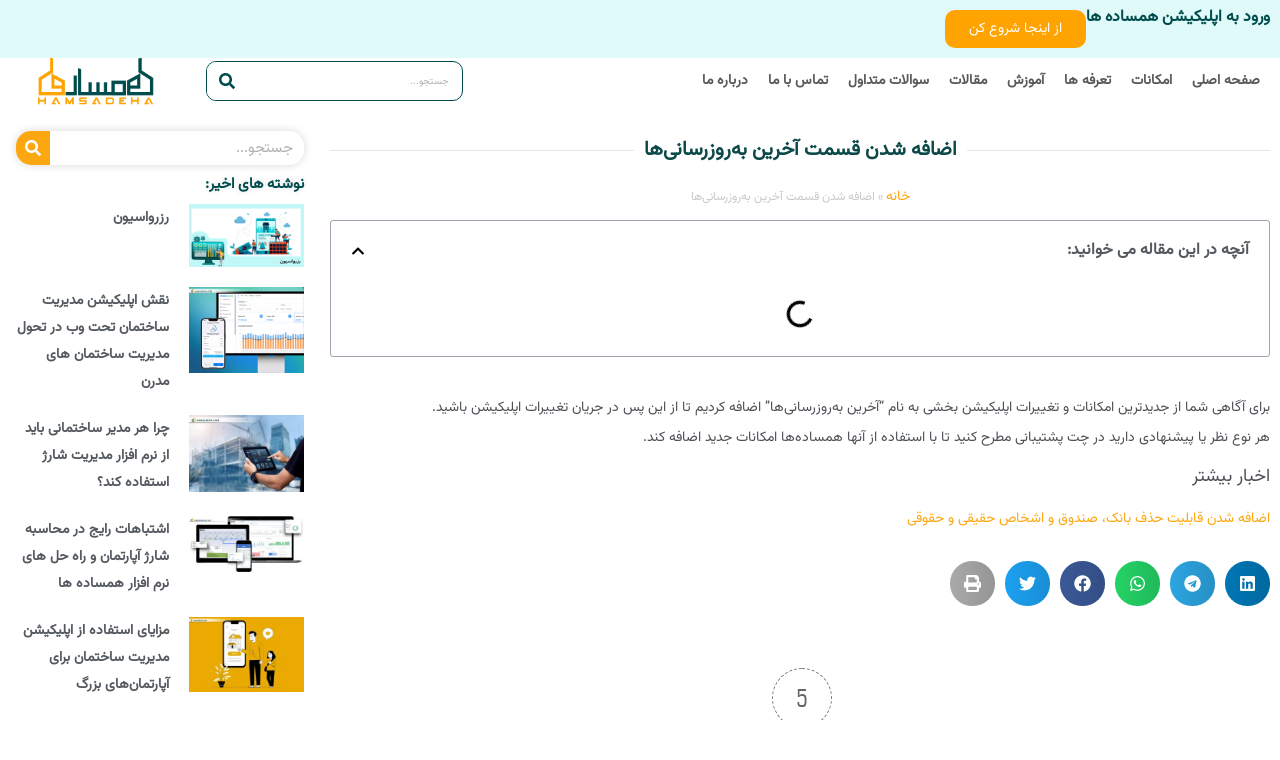

--- FILE ---
content_type: text/html; charset=UTF-8
request_url: https://hamsadeha.com/%D8%A7%D8%B6%D8%A7%D9%81%D9%87-%D8%B4%D8%AF%D9%86-%D9%82%D8%B3%D9%85%D8%AA-%D8%A2%D8%AE%D8%B1%DB%8C%D9%86-%D8%A8%D9%87%D8%B1%D9%88%D8%B2%D8%B1%D8%B3%D8%A7%D9%86%DB%8C%D9%87%D8%A7/
body_size: 56982
content:
<!doctype html>
<html dir="rtl" lang="fa-IR">
<head><meta charset="UTF-8"><script>if(navigator.userAgent.match(/MSIE|Internet Explorer/i)||navigator.userAgent.match(/Trident\/7\..*?rv:11/i)){var href=document.location.href;if(!href.match(/[?&]nowprocket/)){if(href.indexOf("?")==-1){if(href.indexOf("#")==-1){document.location.href=href+"?nowprocket=1"}else{document.location.href=href.replace("#","?nowprocket=1#")}}else{if(href.indexOf("#")==-1){document.location.href=href+"&nowprocket=1"}else{document.location.href=href.replace("#","&nowprocket=1#")}}}}</script><script>class RocketLazyLoadScripts{constructor(e){this.triggerEvents=e,this.eventOptions={passive:!0},this.userEventListener=this.triggerListener.bind(this),this.delayedScripts={normal:[],async:[],defer:[]},this.allJQueries=[]}_addUserInteractionListener(e){this.triggerEvents.forEach((t=>window.addEventListener(t,e.userEventListener,e.eventOptions)))}_removeUserInteractionListener(e){this.triggerEvents.forEach((t=>window.removeEventListener(t,e.userEventListener,e.eventOptions)))}triggerListener(){this._removeUserInteractionListener(this),"loading"===document.readyState?document.addEventListener("DOMContentLoaded",this._loadEverythingNow.bind(this)):this._loadEverythingNow()}async _loadEverythingNow(){this._delayEventListeners(),this._delayJQueryReady(this),this._handleDocumentWrite(),this._registerAllDelayedScripts(),this._preloadAllScripts(),await this._loadScriptsFromList(this.delayedScripts.normal),await this._loadScriptsFromList(this.delayedScripts.defer),await this._loadScriptsFromList(this.delayedScripts.async),await this._triggerDOMContentLoaded(),await this._triggerWindowLoad(),window.dispatchEvent(new Event("rocket-allScriptsLoaded"))}_registerAllDelayedScripts(){document.querySelectorAll("script[type=rocketlazyloadscript]").forEach((e=>{e.hasAttribute("src")?e.hasAttribute("async")&&!1!==e.async?this.delayedScripts.async.push(e):e.hasAttribute("defer")&&!1!==e.defer||"module"===e.getAttribute("data-rocket-type")?this.delayedScripts.defer.push(e):this.delayedScripts.normal.push(e):this.delayedScripts.normal.push(e)}))}async _transformScript(e){return await this._requestAnimFrame(),new Promise((t=>{const n=document.createElement("script");let r;[...e.attributes].forEach((e=>{let t=e.nodeName;"type"!==t&&("data-rocket-type"===t&&(t="type",r=e.nodeValue),n.setAttribute(t,e.nodeValue))})),e.hasAttribute("src")?(n.addEventListener("load",t),n.addEventListener("error",t)):(n.text=e.text,t()),e.parentNode.replaceChild(n,e)}))}async _loadScriptsFromList(e){const t=e.shift();return t?(await this._transformScript(t),this._loadScriptsFromList(e)):Promise.resolve()}_preloadAllScripts(){var e=document.createDocumentFragment();[...this.delayedScripts.normal,...this.delayedScripts.defer,...this.delayedScripts.async].forEach((t=>{const n=t.getAttribute("src");if(n){const t=document.createElement("link");t.href=n,t.rel="preload",t.as="script",e.appendChild(t)}})),document.head.appendChild(e)}_delayEventListeners(){let e={};function t(t,n){!function(t){function n(n){return e[t].eventsToRewrite.indexOf(n)>=0?"rocket-"+n:n}e[t]||(e[t]={originalFunctions:{add:t.addEventListener,remove:t.removeEventListener},eventsToRewrite:[]},t.addEventListener=function(){arguments[0]=n(arguments[0]),e[t].originalFunctions.add.apply(t,arguments)},t.removeEventListener=function(){arguments[0]=n(arguments[0]),e[t].originalFunctions.remove.apply(t,arguments)})}(t),e[t].eventsToRewrite.push(n)}function n(e,t){let n=e[t];Object.defineProperty(e,t,{get:()=>n||function(){},set(r){e["rocket"+t]=n=r}})}t(document,"DOMContentLoaded"),t(window,"DOMContentLoaded"),t(window,"load"),t(window,"pageshow"),t(document,"readystatechange"),n(document,"onreadystatechange"),n(window,"onload"),n(window,"onpageshow")}_delayJQueryReady(e){let t=window.jQuery;Object.defineProperty(window,"jQuery",{get:()=>t,set(n){if(n&&n.fn&&!e.allJQueries.includes(n)){n.fn.ready=n.fn.init.prototype.ready=function(t){e.domReadyFired?t.bind(document)(n):document.addEventListener("rocket-DOMContentLoaded",(()=>t.bind(document)(n)))};const t=n.fn.on;n.fn.on=n.fn.init.prototype.on=function(){if(this[0]===window){function e(e){return e.split(" ").map((e=>"load"===e||0===e.indexOf("load.")?"rocket-jquery-load":e)).join(" ")}"string"==typeof arguments[0]||arguments[0]instanceof String?arguments[0]=e(arguments[0]):"object"==typeof arguments[0]&&Object.keys(arguments[0]).forEach((t=>{delete Object.assign(arguments[0],{[e(t)]:arguments[0][t]})[t]}))}return t.apply(this,arguments),this},e.allJQueries.push(n)}t=n}})}async _triggerDOMContentLoaded(){this.domReadyFired=!0,await this._requestAnimFrame(),document.dispatchEvent(new Event("rocket-DOMContentLoaded")),await this._requestAnimFrame(),window.dispatchEvent(new Event("rocket-DOMContentLoaded")),await this._requestAnimFrame(),document.dispatchEvent(new Event("rocket-readystatechange")),await this._requestAnimFrame(),document.rocketonreadystatechange&&document.rocketonreadystatechange()}async _triggerWindowLoad(){await this._requestAnimFrame(),window.dispatchEvent(new Event("rocket-load")),await this._requestAnimFrame(),window.rocketonload&&window.rocketonload(),await this._requestAnimFrame(),this.allJQueries.forEach((e=>e(window).trigger("rocket-jquery-load"))),window.dispatchEvent(new Event("rocket-pageshow")),await this._requestAnimFrame(),window.rocketonpageshow&&window.rocketonpageshow()}_handleDocumentWrite(){const e=new Map;document.write=document.writeln=function(t){const n=document.currentScript,r=document.createRange(),i=n.parentElement;let o=e.get(n);void 0===o&&(o=n.nextSibling,e.set(n,o));const a=document.createDocumentFragment();r.setStart(a,0),a.appendChild(r.createContextualFragment(t)),i.insertBefore(a,o)}}async _requestAnimFrame(){return new Promise((e=>requestAnimationFrame(e)))}static run(){const e=new RocketLazyLoadScripts(["keydown","mousemove","touchmove","touchstart","touchend","wheel"]);e._addUserInteractionListener(e)}}RocketLazyLoadScripts.run();</script>
	
	<meta name="viewport" content="width=device-width, initial-scale=1">
	<link rel="profile" href="https://gmpg.org/xfn/11">
	<script type="rocketlazyloadscript">!function(e,c){e[c]=e[c]+(e[c]&&" ")+"quform-js"}(document.documentElement,"className");</script><meta name='robots' content='index, follow, max-image-preview:large, max-snippet:-1, max-video-preview:-1' />

	<!-- This site is optimized with the Yoast SEO Premium plugin v22.6 (Yoast SEO v26.3) - https://yoast.com/wordpress/plugins/seo/ -->
	<title>اضافه شدن قسمت آخرین به‌روزرسانی‌ها - همساده ها | اپلیکیشن و نرم افزار مدیریت ساختمان</title>
	<link rel="canonical" href="https://hamsadeha.com/اضافه-شدن-قسمت-آخرین-بهروزرسانیها/" />
	<meta property="og:locale" content="fa_IR" />
	<meta property="og:type" content="article" />
	<meta property="og:title" content="اضافه شدن قسمت آخرین به‌روزرسانی‌ها" />
	<meta property="og:description" content="برای آگاهی شما از جدیدترین امکانات و تغییرات اپلیکیشن بخشی به نام &#8220;آخرین به‌روزرسانی‌ها&#8221; اضافه کردیم تا از این پس در جریان تغییرات اپلیکیشن باشید.هر نوع نظر یا پیشنهادی دارید در چت پشتیبانی مطرح کنید تا با استفاده از آنها همساده‌ها امکانات جدید اضافه کند. اخبار بیشتر اضافه شدن قابلیت حذف بانک، صندوق و اشخاص [&hellip;]" />
	<meta property="og:url" content="https://hamsadeha.com/اضافه-شدن-قسمت-آخرین-بهروزرسانیها/" />
	<meta property="og:site_name" content="همساده ها | اپلیکیشن و نرم افزار مدیریت ساختمان" />
	<meta property="article:published_time" content="2023-05-23T05:06:20+00:00" />
	<meta property="article:modified_time" content="2023-06-03T17:28:31+00:00" />
	<meta property="og:image" content="https://hamsadeha.com/wp-content/uploads/2023/05/whats-new.png" />
	<meta property="og:image:width" content="895" />
	<meta property="og:image:height" content="594" />
	<meta property="og:image:type" content="image/png" />
	<meta name="author" content="کاربر پشتیبان" />
	<meta name="twitter:card" content="summary_large_image" />
	<meta name="twitter:label1" content="نوشته‌شده بدست" />
	<meta name="twitter:data1" content="کاربر پشتیبان" />
	<meta name="twitter:label2" content="زمان تقریبی برای خواندن" />
	<meta name="twitter:data2" content="1 دقیقه" />
	<script type="application/ld+json" class="yoast-schema-graph">{"@context":"https://schema.org","@graph":[{"@type":"Article","@id":"https://hamsadeha.com/%d8%a7%d8%b6%d8%a7%d9%81%d9%87-%d8%b4%d8%af%d9%86-%d9%82%d8%b3%d9%85%d8%aa-%d8%a2%d8%ae%d8%b1%db%8c%d9%86-%d8%a8%d9%87%d8%b1%d9%88%d8%b2%d8%b1%d8%b3%d8%a7%d9%86%db%8c%d9%87%d8%a7/#article","isPartOf":{"@id":"https://hamsadeha.com/%d8%a7%d8%b6%d8%a7%d9%81%d9%87-%d8%b4%d8%af%d9%86-%d9%82%d8%b3%d9%85%d8%aa-%d8%a2%d8%ae%d8%b1%db%8c%d9%86-%d8%a8%d9%87%d8%b1%d9%88%d8%b2%d8%b1%d8%b3%d8%a7%d9%86%db%8c%d9%87%d8%a7/"},"author":{"name":"کاربر پشتیبان","@id":"https://hamsadeha.com/#/schema/person/c4bdb9f556e63d7bede50207a6e5dd57"},"headline":"اضافه شدن قسمت آخرین به‌روزرسانی‌ها","datePublished":"2023-05-23T05:06:20+00:00","dateModified":"2023-06-03T17:28:31+00:00","mainEntityOfPage":{"@id":"https://hamsadeha.com/%d8%a7%d8%b6%d8%a7%d9%81%d9%87-%d8%b4%d8%af%d9%86-%d9%82%d8%b3%d9%85%d8%aa-%d8%a2%d8%ae%d8%b1%db%8c%d9%86-%d8%a8%d9%87%d8%b1%d9%88%d8%b2%d8%b1%d8%b3%d8%a7%d9%86%db%8c%d9%87%d8%a7/"},"wordCount":0,"commentCount":2,"publisher":{"@id":"https://hamsadeha.com/#organization"},"image":{"@id":"https://hamsadeha.com/%d8%a7%d8%b6%d8%a7%d9%81%d9%87-%d8%b4%d8%af%d9%86-%d9%82%d8%b3%d9%85%d8%aa-%d8%a2%d8%ae%d8%b1%db%8c%d9%86-%d8%a8%d9%87%d8%b1%d9%88%d8%b2%d8%b1%d8%b3%d8%a7%d9%86%db%8c%d9%87%d8%a7/#primaryimage"},"thumbnailUrl":"https://hamsadeha.com/wp-content/uploads/2023/05/whats-new.png","keywords":["به‌روزرسانی"],"articleSection":["آخرین به‌روزرسانی"],"inLanguage":"fa-IR","potentialAction":[{"@type":"CommentAction","name":"Comment","target":["https://hamsadeha.com/%d8%a7%d8%b6%d8%a7%d9%81%d9%87-%d8%b4%d8%af%d9%86-%d9%82%d8%b3%d9%85%d8%aa-%d8%a2%d8%ae%d8%b1%db%8c%d9%86-%d8%a8%d9%87%d8%b1%d9%88%d8%b2%d8%b1%d8%b3%d8%a7%d9%86%db%8c%d9%87%d8%a7/#respond"]}]},{"@type":"WebPage","@id":"https://hamsadeha.com/%d8%a7%d8%b6%d8%a7%d9%81%d9%87-%d8%b4%d8%af%d9%86-%d9%82%d8%b3%d9%85%d8%aa-%d8%a2%d8%ae%d8%b1%db%8c%d9%86-%d8%a8%d9%87%d8%b1%d9%88%d8%b2%d8%b1%d8%b3%d8%a7%d9%86%db%8c%d9%87%d8%a7/","url":"https://hamsadeha.com/%d8%a7%d8%b6%d8%a7%d9%81%d9%87-%d8%b4%d8%af%d9%86-%d9%82%d8%b3%d9%85%d8%aa-%d8%a2%d8%ae%d8%b1%db%8c%d9%86-%d8%a8%d9%87%d8%b1%d9%88%d8%b2%d8%b1%d8%b3%d8%a7%d9%86%db%8c%d9%87%d8%a7/","name":"اضافه شدن قسمت آخرین به‌روزرسانی‌ها - همساده ها | اپلیکیشن و نرم افزار مدیریت ساختمان","isPartOf":{"@id":"https://hamsadeha.com/#website"},"primaryImageOfPage":{"@id":"https://hamsadeha.com/%d8%a7%d8%b6%d8%a7%d9%81%d9%87-%d8%b4%d8%af%d9%86-%d9%82%d8%b3%d9%85%d8%aa-%d8%a2%d8%ae%d8%b1%db%8c%d9%86-%d8%a8%d9%87%d8%b1%d9%88%d8%b2%d8%b1%d8%b3%d8%a7%d9%86%db%8c%d9%87%d8%a7/#primaryimage"},"image":{"@id":"https://hamsadeha.com/%d8%a7%d8%b6%d8%a7%d9%81%d9%87-%d8%b4%d8%af%d9%86-%d9%82%d8%b3%d9%85%d8%aa-%d8%a2%d8%ae%d8%b1%db%8c%d9%86-%d8%a8%d9%87%d8%b1%d9%88%d8%b2%d8%b1%d8%b3%d8%a7%d9%86%db%8c%d9%87%d8%a7/#primaryimage"},"thumbnailUrl":"https://hamsadeha.com/wp-content/uploads/2023/05/whats-new.png","datePublished":"2023-05-23T05:06:20+00:00","dateModified":"2023-06-03T17:28:31+00:00","breadcrumb":{"@id":"https://hamsadeha.com/%d8%a7%d8%b6%d8%a7%d9%81%d9%87-%d8%b4%d8%af%d9%86-%d9%82%d8%b3%d9%85%d8%aa-%d8%a2%d8%ae%d8%b1%db%8c%d9%86-%d8%a8%d9%87%d8%b1%d9%88%d8%b2%d8%b1%d8%b3%d8%a7%d9%86%db%8c%d9%87%d8%a7/#breadcrumb"},"inLanguage":"fa-IR","potentialAction":[{"@type":"ReadAction","target":["https://hamsadeha.com/%d8%a7%d8%b6%d8%a7%d9%81%d9%87-%d8%b4%d8%af%d9%86-%d9%82%d8%b3%d9%85%d8%aa-%d8%a2%d8%ae%d8%b1%db%8c%d9%86-%d8%a8%d9%87%d8%b1%d9%88%d8%b2%d8%b1%d8%b3%d8%a7%d9%86%db%8c%d9%87%d8%a7/"]}]},{"@type":"ImageObject","inLanguage":"fa-IR","@id":"https://hamsadeha.com/%d8%a7%d8%b6%d8%a7%d9%81%d9%87-%d8%b4%d8%af%d9%86-%d9%82%d8%b3%d9%85%d8%aa-%d8%a2%d8%ae%d8%b1%db%8c%d9%86-%d8%a8%d9%87%d8%b1%d9%88%d8%b2%d8%b1%d8%b3%d8%a7%d9%86%db%8c%d9%87%d8%a7/#primaryimage","url":"https://hamsadeha.com/wp-content/uploads/2023/05/whats-new.png","contentUrl":"https://hamsadeha.com/wp-content/uploads/2023/05/whats-new.png","width":895,"height":594},{"@type":"BreadcrumbList","@id":"https://hamsadeha.com/%d8%a7%d8%b6%d8%a7%d9%81%d9%87-%d8%b4%d8%af%d9%86-%d9%82%d8%b3%d9%85%d8%aa-%d8%a2%d8%ae%d8%b1%db%8c%d9%86-%d8%a8%d9%87%d8%b1%d9%88%d8%b2%d8%b1%d8%b3%d8%a7%d9%86%db%8c%d9%87%d8%a7/#breadcrumb","itemListElement":[{"@type":"ListItem","position":1,"name":"خانه","item":"https://hamsadeha.com/"},{"@type":"ListItem","position":2,"name":"اضافه شدن قسمت آخرین به‌روزرسانی‌ها"}]},{"@type":"WebSite","@id":"https://hamsadeha.com/#website","url":"https://hamsadeha.com/","name":"همساده ها | اپلیکیشن و نرم افزار مدیریت ساختمان","description":"نرم افزار مدیریت ساختمان و آپارتمان‌ها و اپلیکیشن دریافت شارژ و حسابداری مجتمع های مسکونی، اداری و تجاری","publisher":{"@id":"https://hamsadeha.com/#organization"},"potentialAction":[{"@type":"SearchAction","target":{"@type":"EntryPoint","urlTemplate":"https://hamsadeha.com/?s={search_term_string}"},"query-input":{"@type":"PropertyValueSpecification","valueRequired":true,"valueName":"search_term_string"}}],"inLanguage":"fa-IR"},{"@type":"Organization","@id":"https://hamsadeha.com/#organization","name":"نرم افزار مدیریت ساختمان همساده ها","alternateName":"همساده ها","url":"https://hamsadeha.com/","logo":{"@type":"ImageObject","inLanguage":"fa-IR","@id":"https://hamsadeha.com/#/schema/logo/image/","url":"https://hamsadeha.com/wp-content/uploads/2022/05/logo-hamsadeha.jpg","contentUrl":"https://hamsadeha.com/wp-content/uploads/2022/05/logo-hamsadeha.jpg","width":600,"height":400,"caption":"نرم افزار مدیریت ساختمان همساده ها"},"image":{"@id":"https://hamsadeha.com/#/schema/logo/image/"},"sameAs":["https://www.instagram.com/hamsadeha_ir/"],"email":"info@hamsadeha.com","telephone":"+982191099136","numberOfEmployees":{"@type":"QuantitativeValue","minValue":"1","maxValue":"10"},"publishingPrinciples":"https://hamsadeha.com/privacy-policy/","ownershipFundingInfo":"https://hamsadeha.com/%d8%aa%d8%b9%d8%b1%d9%81%d9%87-%d9%87%d8%a7/","actionableFeedbackPolicy":"https://hamsadeha.com/faqs/"},{"@type":"Person","@id":"https://hamsadeha.com/#/schema/person/c4bdb9f556e63d7bede50207a6e5dd57","name":"کاربر پشتیبان","image":{"@type":"ImageObject","inLanguage":"fa-IR","@id":"https://hamsadeha.com/#/schema/person/image/","url":"https://secure.gravatar.com/avatar/015a78965774907bad7c1820c7f96799b730193708c4708614d5d5c3fe30a250?s=96&r=g","contentUrl":"https://secure.gravatar.com/avatar/015a78965774907bad7c1820c7f96799b730193708c4708614d5d5c3fe30a250?s=96&r=g","caption":"کاربر پشتیبان"},"description":"به عنوان کاربر پشتیبان سعی دارم تا همیشه حالتون خوب باشه و هر سوالی در مورد برنامه دارید جواب بدم. متشکرم که از برنامه مدیریت ساختمان همساده ها استفاده می کنید و اون را به دیگران معرفی می کنید.","sameAs":["https://hamsadeha.com"],"url":"https://hamsadeha.com/author/support/"}]}</script>
	<!-- / Yoast SEO Premium plugin. -->


<link rel='dns-prefetch' href='//www.googletagmanager.com' />

<link rel="alternate" type="application/rss+xml" title="همساده ها | اپلیکیشن و نرم افزار مدیریت ساختمان &raquo; خوراک" href="https://hamsadeha.com/feed/" />
<link rel="alternate" type="application/rss+xml" title="همساده ها | اپلیکیشن و نرم افزار مدیریت ساختمان &raquo; خوراک دیدگاه‌ها" href="https://hamsadeha.com/comments/feed/" />
<link rel="alternate" type="application/rss+xml" title="همساده ها | اپلیکیشن و نرم افزار مدیریت ساختمان &raquo; اضافه شدن قسمت آخرین به‌روزرسانی‌ها خوراک دیدگاه‌ها" href="https://hamsadeha.com/%d8%a7%d8%b6%d8%a7%d9%81%d9%87-%d8%b4%d8%af%d9%86-%d9%82%d8%b3%d9%85%d8%aa-%d8%a2%d8%ae%d8%b1%db%8c%d9%86-%d8%a8%d9%87%d8%b1%d9%88%d8%b2%d8%b1%d8%b3%d8%a7%d9%86%db%8c%d9%87%d8%a7/feed/" />
<link rel="alternate" title="oEmbed (JSON)" type="application/json+oembed" href="https://hamsadeha.com/wp-json/oembed/1.0/embed?url=https%3A%2F%2Fhamsadeha.com%2F%25d8%25a7%25d8%25b6%25d8%25a7%25d9%2581%25d9%2587-%25d8%25b4%25d8%25af%25d9%2586-%25d9%2582%25d8%25b3%25d9%2585%25d8%25aa-%25d8%25a2%25d8%25ae%25d8%25b1%25db%258c%25d9%2586-%25d8%25a8%25d9%2587%25d8%25b1%25d9%2588%25d8%25b2%25d8%25b1%25d8%25b3%25d8%25a7%25d9%2586%25db%258c%25d9%2587%25d8%25a7%2F" />
<link rel="alternate" title="oEmbed (XML)" type="text/xml+oembed" href="https://hamsadeha.com/wp-json/oembed/1.0/embed?url=https%3A%2F%2Fhamsadeha.com%2F%25d8%25a7%25d8%25b6%25d8%25a7%25d9%2581%25d9%2587-%25d8%25b4%25d8%25af%25d9%2586-%25d9%2582%25d8%25b3%25d9%2585%25d8%25aa-%25d8%25a2%25d8%25ae%25d8%25b1%25db%258c%25d9%2586-%25d8%25a8%25d9%2587%25d8%25b1%25d9%2588%25d8%25b2%25d8%25b1%25d8%25b3%25d8%25a7%25d9%2586%25db%258c%25d9%2587%25d8%25a7%2F&#038;format=xml" />
<style id='wp-img-auto-sizes-contain-inline-css'>
img:is([sizes=auto i],[sizes^="auto," i]){contain-intrinsic-size:3000px 1500px}
/*# sourceURL=wp-img-auto-sizes-contain-inline-css */
</style>
<style id='wp-emoji-styles-inline-css'>

	img.wp-smiley, img.emoji {
		display: inline !important;
		border: none !important;
		box-shadow: none !important;
		height: 1em !important;
		width: 1em !important;
		margin: 0 0.07em !important;
		vertical-align: -0.1em !important;
		background: none !important;
		padding: 0 !important;
	}
/*# sourceURL=wp-emoji-styles-inline-css */
</style>
<link rel='stylesheet' id='wp-block-library-rtl-css' href='https://hamsadeha.com/wp-includes/css/dist/block-library/style-rtl.min.css?ver=6.9' media='all' />
<style id='global-styles-inline-css'>
:root{--wp--preset--aspect-ratio--square: 1;--wp--preset--aspect-ratio--4-3: 4/3;--wp--preset--aspect-ratio--3-4: 3/4;--wp--preset--aspect-ratio--3-2: 3/2;--wp--preset--aspect-ratio--2-3: 2/3;--wp--preset--aspect-ratio--16-9: 16/9;--wp--preset--aspect-ratio--9-16: 9/16;--wp--preset--color--black: #000000;--wp--preset--color--cyan-bluish-gray: #abb8c3;--wp--preset--color--white: #ffffff;--wp--preset--color--pale-pink: #f78da7;--wp--preset--color--vivid-red: #cf2e2e;--wp--preset--color--luminous-vivid-orange: #ff6900;--wp--preset--color--luminous-vivid-amber: #fcb900;--wp--preset--color--light-green-cyan: #7bdcb5;--wp--preset--color--vivid-green-cyan: #00d084;--wp--preset--color--pale-cyan-blue: #8ed1fc;--wp--preset--color--vivid-cyan-blue: #0693e3;--wp--preset--color--vivid-purple: #9b51e0;--wp--preset--gradient--vivid-cyan-blue-to-vivid-purple: linear-gradient(135deg,rgb(6,147,227) 0%,rgb(155,81,224) 100%);--wp--preset--gradient--light-green-cyan-to-vivid-green-cyan: linear-gradient(135deg,rgb(122,220,180) 0%,rgb(0,208,130) 100%);--wp--preset--gradient--luminous-vivid-amber-to-luminous-vivid-orange: linear-gradient(135deg,rgb(252,185,0) 0%,rgb(255,105,0) 100%);--wp--preset--gradient--luminous-vivid-orange-to-vivid-red: linear-gradient(135deg,rgb(255,105,0) 0%,rgb(207,46,46) 100%);--wp--preset--gradient--very-light-gray-to-cyan-bluish-gray: linear-gradient(135deg,rgb(238,238,238) 0%,rgb(169,184,195) 100%);--wp--preset--gradient--cool-to-warm-spectrum: linear-gradient(135deg,rgb(74,234,220) 0%,rgb(151,120,209) 20%,rgb(207,42,186) 40%,rgb(238,44,130) 60%,rgb(251,105,98) 80%,rgb(254,248,76) 100%);--wp--preset--gradient--blush-light-purple: linear-gradient(135deg,rgb(255,206,236) 0%,rgb(152,150,240) 100%);--wp--preset--gradient--blush-bordeaux: linear-gradient(135deg,rgb(254,205,165) 0%,rgb(254,45,45) 50%,rgb(107,0,62) 100%);--wp--preset--gradient--luminous-dusk: linear-gradient(135deg,rgb(255,203,112) 0%,rgb(199,81,192) 50%,rgb(65,88,208) 100%);--wp--preset--gradient--pale-ocean: linear-gradient(135deg,rgb(255,245,203) 0%,rgb(182,227,212) 50%,rgb(51,167,181) 100%);--wp--preset--gradient--electric-grass: linear-gradient(135deg,rgb(202,248,128) 0%,rgb(113,206,126) 100%);--wp--preset--gradient--midnight: linear-gradient(135deg,rgb(2,3,129) 0%,rgb(40,116,252) 100%);--wp--preset--font-size--small: 13px;--wp--preset--font-size--medium: 20px;--wp--preset--font-size--large: 36px;--wp--preset--font-size--x-large: 42px;--wp--preset--spacing--20: 0.44rem;--wp--preset--spacing--30: 0.67rem;--wp--preset--spacing--40: 1rem;--wp--preset--spacing--50: 1.5rem;--wp--preset--spacing--60: 2.25rem;--wp--preset--spacing--70: 3.38rem;--wp--preset--spacing--80: 5.06rem;--wp--preset--shadow--natural: 6px 6px 9px rgba(0, 0, 0, 0.2);--wp--preset--shadow--deep: 12px 12px 50px rgba(0, 0, 0, 0.4);--wp--preset--shadow--sharp: 6px 6px 0px rgba(0, 0, 0, 0.2);--wp--preset--shadow--outlined: 6px 6px 0px -3px rgb(255, 255, 255), 6px 6px rgb(0, 0, 0);--wp--preset--shadow--crisp: 6px 6px 0px rgb(0, 0, 0);}:root { --wp--style--global--content-size: 800px;--wp--style--global--wide-size: 1200px; }:where(body) { margin: 0; }.wp-site-blocks > .alignleft { float: left; margin-right: 2em; }.wp-site-blocks > .alignright { float: right; margin-left: 2em; }.wp-site-blocks > .aligncenter { justify-content: center; margin-left: auto; margin-right: auto; }:where(.wp-site-blocks) > * { margin-block-start: 24px; margin-block-end: 0; }:where(.wp-site-blocks) > :first-child { margin-block-start: 0; }:where(.wp-site-blocks) > :last-child { margin-block-end: 0; }:root { --wp--style--block-gap: 24px; }:root :where(.is-layout-flow) > :first-child{margin-block-start: 0;}:root :where(.is-layout-flow) > :last-child{margin-block-end: 0;}:root :where(.is-layout-flow) > *{margin-block-start: 24px;margin-block-end: 0;}:root :where(.is-layout-constrained) > :first-child{margin-block-start: 0;}:root :where(.is-layout-constrained) > :last-child{margin-block-end: 0;}:root :where(.is-layout-constrained) > *{margin-block-start: 24px;margin-block-end: 0;}:root :where(.is-layout-flex){gap: 24px;}:root :where(.is-layout-grid){gap: 24px;}.is-layout-flow > .alignleft{float: left;margin-inline-start: 0;margin-inline-end: 2em;}.is-layout-flow > .alignright{float: right;margin-inline-start: 2em;margin-inline-end: 0;}.is-layout-flow > .aligncenter{margin-left: auto !important;margin-right: auto !important;}.is-layout-constrained > .alignleft{float: left;margin-inline-start: 0;margin-inline-end: 2em;}.is-layout-constrained > .alignright{float: right;margin-inline-start: 2em;margin-inline-end: 0;}.is-layout-constrained > .aligncenter{margin-left: auto !important;margin-right: auto !important;}.is-layout-constrained > :where(:not(.alignleft):not(.alignright):not(.alignfull)){max-width: var(--wp--style--global--content-size);margin-left: auto !important;margin-right: auto !important;}.is-layout-constrained > .alignwide{max-width: var(--wp--style--global--wide-size);}body .is-layout-flex{display: flex;}.is-layout-flex{flex-wrap: wrap;align-items: center;}.is-layout-flex > :is(*, div){margin: 0;}body .is-layout-grid{display: grid;}.is-layout-grid > :is(*, div){margin: 0;}body{padding-top: 0px;padding-right: 0px;padding-bottom: 0px;padding-left: 0px;}a:where(:not(.wp-element-button)){text-decoration: underline;}:root :where(.wp-element-button, .wp-block-button__link){background-color: #32373c;border-width: 0;color: #fff;font-family: inherit;font-size: inherit;font-style: inherit;font-weight: inherit;letter-spacing: inherit;line-height: inherit;padding-top: calc(0.667em + 2px);padding-right: calc(1.333em + 2px);padding-bottom: calc(0.667em + 2px);padding-left: calc(1.333em + 2px);text-decoration: none;text-transform: inherit;}.has-black-color{color: var(--wp--preset--color--black) !important;}.has-cyan-bluish-gray-color{color: var(--wp--preset--color--cyan-bluish-gray) !important;}.has-white-color{color: var(--wp--preset--color--white) !important;}.has-pale-pink-color{color: var(--wp--preset--color--pale-pink) !important;}.has-vivid-red-color{color: var(--wp--preset--color--vivid-red) !important;}.has-luminous-vivid-orange-color{color: var(--wp--preset--color--luminous-vivid-orange) !important;}.has-luminous-vivid-amber-color{color: var(--wp--preset--color--luminous-vivid-amber) !important;}.has-light-green-cyan-color{color: var(--wp--preset--color--light-green-cyan) !important;}.has-vivid-green-cyan-color{color: var(--wp--preset--color--vivid-green-cyan) !important;}.has-pale-cyan-blue-color{color: var(--wp--preset--color--pale-cyan-blue) !important;}.has-vivid-cyan-blue-color{color: var(--wp--preset--color--vivid-cyan-blue) !important;}.has-vivid-purple-color{color: var(--wp--preset--color--vivid-purple) !important;}.has-black-background-color{background-color: var(--wp--preset--color--black) !important;}.has-cyan-bluish-gray-background-color{background-color: var(--wp--preset--color--cyan-bluish-gray) !important;}.has-white-background-color{background-color: var(--wp--preset--color--white) !important;}.has-pale-pink-background-color{background-color: var(--wp--preset--color--pale-pink) !important;}.has-vivid-red-background-color{background-color: var(--wp--preset--color--vivid-red) !important;}.has-luminous-vivid-orange-background-color{background-color: var(--wp--preset--color--luminous-vivid-orange) !important;}.has-luminous-vivid-amber-background-color{background-color: var(--wp--preset--color--luminous-vivid-amber) !important;}.has-light-green-cyan-background-color{background-color: var(--wp--preset--color--light-green-cyan) !important;}.has-vivid-green-cyan-background-color{background-color: var(--wp--preset--color--vivid-green-cyan) !important;}.has-pale-cyan-blue-background-color{background-color: var(--wp--preset--color--pale-cyan-blue) !important;}.has-vivid-cyan-blue-background-color{background-color: var(--wp--preset--color--vivid-cyan-blue) !important;}.has-vivid-purple-background-color{background-color: var(--wp--preset--color--vivid-purple) !important;}.has-black-border-color{border-color: var(--wp--preset--color--black) !important;}.has-cyan-bluish-gray-border-color{border-color: var(--wp--preset--color--cyan-bluish-gray) !important;}.has-white-border-color{border-color: var(--wp--preset--color--white) !important;}.has-pale-pink-border-color{border-color: var(--wp--preset--color--pale-pink) !important;}.has-vivid-red-border-color{border-color: var(--wp--preset--color--vivid-red) !important;}.has-luminous-vivid-orange-border-color{border-color: var(--wp--preset--color--luminous-vivid-orange) !important;}.has-luminous-vivid-amber-border-color{border-color: var(--wp--preset--color--luminous-vivid-amber) !important;}.has-light-green-cyan-border-color{border-color: var(--wp--preset--color--light-green-cyan) !important;}.has-vivid-green-cyan-border-color{border-color: var(--wp--preset--color--vivid-green-cyan) !important;}.has-pale-cyan-blue-border-color{border-color: var(--wp--preset--color--pale-cyan-blue) !important;}.has-vivid-cyan-blue-border-color{border-color: var(--wp--preset--color--vivid-cyan-blue) !important;}.has-vivid-purple-border-color{border-color: var(--wp--preset--color--vivid-purple) !important;}.has-vivid-cyan-blue-to-vivid-purple-gradient-background{background: var(--wp--preset--gradient--vivid-cyan-blue-to-vivid-purple) !important;}.has-light-green-cyan-to-vivid-green-cyan-gradient-background{background: var(--wp--preset--gradient--light-green-cyan-to-vivid-green-cyan) !important;}.has-luminous-vivid-amber-to-luminous-vivid-orange-gradient-background{background: var(--wp--preset--gradient--luminous-vivid-amber-to-luminous-vivid-orange) !important;}.has-luminous-vivid-orange-to-vivid-red-gradient-background{background: var(--wp--preset--gradient--luminous-vivid-orange-to-vivid-red) !important;}.has-very-light-gray-to-cyan-bluish-gray-gradient-background{background: var(--wp--preset--gradient--very-light-gray-to-cyan-bluish-gray) !important;}.has-cool-to-warm-spectrum-gradient-background{background: var(--wp--preset--gradient--cool-to-warm-spectrum) !important;}.has-blush-light-purple-gradient-background{background: var(--wp--preset--gradient--blush-light-purple) !important;}.has-blush-bordeaux-gradient-background{background: var(--wp--preset--gradient--blush-bordeaux) !important;}.has-luminous-dusk-gradient-background{background: var(--wp--preset--gradient--luminous-dusk) !important;}.has-pale-ocean-gradient-background{background: var(--wp--preset--gradient--pale-ocean) !important;}.has-electric-grass-gradient-background{background: var(--wp--preset--gradient--electric-grass) !important;}.has-midnight-gradient-background{background: var(--wp--preset--gradient--midnight) !important;}.has-small-font-size{font-size: var(--wp--preset--font-size--small) !important;}.has-medium-font-size{font-size: var(--wp--preset--font-size--medium) !important;}.has-large-font-size{font-size: var(--wp--preset--font-size--large) !important;}.has-x-large-font-size{font-size: var(--wp--preset--font-size--x-large) !important;}
/*# sourceURL=global-styles-inline-css */
</style>

<link data-minify="1" rel='stylesheet' id='h5ap-public-css' href='https://hamsadeha.com/wp-content/cache/min/1/wp-content/plugins/html5-audio-player/assets/css/style.css?ver=1768215681' media='all' />
<link data-minify="1" rel='stylesheet' id='cwp-style-css' href='https://hamsadeha.com/wp-content/cache/min/1/wp-content/plugins/comments-widget-plus/assets/css/cwp.css?ver=1768215681' media='all' />
<link data-minify="1" rel='stylesheet' id='contact-form-7-css' href='https://hamsadeha.com/wp-content/cache/min/1/wp-content/plugins/contact-form-7/includes/css/styles.css?ver=1768215681' media='all' />
<link data-minify="1" rel='stylesheet' id='contact-form-7-rtl-css' href='https://hamsadeha.com/wp-content/cache/min/1/wp-content/plugins/contact-form-7/includes/css/styles-rtl.css?ver=1768215681' media='all' />
<link rel='stylesheet' id='wp-aparat-css' href='https://hamsadeha.com/wp-content/plugins/wp-aparat/assets/css/wp-aparat.min.css?ver=2.2.4' media='all' />
<link data-minify="1" rel='stylesheet' id='quform-css' href='https://hamsadeha.com/wp-content/cache/min/1/wp-content/plugins/quform/cache/quform.css?ver=1768215681' media='all' />
<link rel='stylesheet' id='cmplz-general-css' href='https://hamsadeha.com/wp-content/plugins/complianz-gdpr/assets/css/cookieblocker.min.css?ver=1762316217' media='all' />
<link rel='stylesheet' id='ivory-search-styles-css' href='https://hamsadeha.com/wp-content/plugins/add-search-to-menu/public/css/ivory-search.min.css?ver=5.5.12' media='all' />
<link data-minify="1" rel='stylesheet' id='hello-elementor-css' href='https://hamsadeha.com/wp-content/cache/min/1/wp-content/themes/hello-elementor/assets/css/reset.css?ver=1768215681' media='all' />
<link data-minify="1" rel='stylesheet' id='hello-elementor-theme-style-css' href='https://hamsadeha.com/wp-content/cache/min/1/wp-content/themes/hello-elementor/assets/css/theme.css?ver=1768215681' media='all' />
<link data-minify="1" rel='stylesheet' id='hello-elementor-header-footer-css' href='https://hamsadeha.com/wp-content/cache/min/1/wp-content/themes/hello-elementor/assets/css/header-footer.css?ver=1768215681' media='all' />
<link rel='stylesheet' id='elementor-frontend-css' href='https://hamsadeha.com/wp-content/plugins/elementor/assets/css/frontend-rtl.min.css?ver=3.25.11' media='all' />
<link data-minify="1" rel='stylesheet' id='elementor-post-1441-css' href='https://hamsadeha.com/wp-content/cache/min/1/wp-content/uploads/elementor/css/post-1441.css?ver=1768215681' media='all' />
<link rel='stylesheet' id='e-animation-zoomIn-css' href='https://hamsadeha.com/wp-content/plugins/elementor/assets/lib/animations/styles/zoomIn.min.css?ver=3.25.11' media='all' />
<link rel='stylesheet' id='widget-heading-css' href='https://hamsadeha.com/wp-content/plugins/elementor/assets/css/widget-heading-rtl.min.css?ver=3.25.11' media='all' />
<link rel='stylesheet' id='widget-nav-menu-css' href='https://hamsadeha.com/wp-content/plugins/elementor-pro/assets/css/widget-nav-menu-rtl.min.css?ver=3.25.5' media='all' />
<link rel='stylesheet' id='widget-search-form-css' href='https://hamsadeha.com/wp-content/plugins/elementor-pro/assets/css/widget-search-form-rtl.min.css?ver=3.25.5' media='all' />
<link rel='stylesheet' id='widget-image-css' href='https://hamsadeha.com/wp-content/plugins/elementor/assets/css/widget-image-rtl.min.css?ver=3.25.11' media='all' />
<link rel='stylesheet' id='widget-icon-list-css' href='https://hamsadeha.com/wp-content/plugins/elementor/assets/css/widget-icon-list-rtl.min.css?ver=3.25.11' media='all' />
<link rel='stylesheet' id='widget-icon-box-css' href='https://hamsadeha.com/wp-content/plugins/elementor/assets/css/widget-icon-box-rtl.min.css?ver=3.25.11' media='all' />
<link rel='stylesheet' id='widget-divider-css' href='https://hamsadeha.com/wp-content/plugins/elementor/assets/css/widget-divider-rtl.min.css?ver=3.25.11' media='all' />
<link rel='stylesheet' id='widget-breadcrumbs-css' href='https://hamsadeha.com/wp-content/plugins/elementor-pro/assets/css/widget-breadcrumbs-rtl.min.css?ver=3.25.5' media='all' />
<link rel='stylesheet' id='widget-table-of-contents-css' href='https://hamsadeha.com/wp-content/plugins/elementor-pro/assets/css/widget-table-of-contents-rtl.min.css?ver=3.25.5' media='all' />
<link rel='stylesheet' id='widget-share-buttons-css' href='https://hamsadeha.com/wp-content/plugins/elementor-pro/assets/css/widget-share-buttons-rtl.min.css?ver=3.25.5' media='all' />
<link rel='stylesheet' id='e-apple-webkit-css' href='https://hamsadeha.com/wp-content/plugins/elementor/assets/css/conditionals/apple-webkit.min.css?ver=3.25.11' media='all' />
<link rel='stylesheet' id='widget-posts-css' href='https://hamsadeha.com/wp-content/plugins/elementor-pro/assets/css/widget-posts-rtl.min.css?ver=3.25.5' media='all' />
<link rel='stylesheet' id='widget-post-info-css' href='https://hamsadeha.com/wp-content/plugins/elementor-pro/assets/css/widget-post-info-rtl.min.css?ver=3.25.5' media='all' />
<link data-minify="1" rel='stylesheet' id='persian-elementor-icon-css' href='https://hamsadeha.com/wp-content/cache/min/1/wp-content/plugins/persian-elementor/includes/icons/efaicons/style.css?ver=1768215681' media='all' />
<link data-minify="1" rel='stylesheet' id='swiper-css' href='https://hamsadeha.com/wp-content/cache/min/1/wp-content/plugins/elementor/assets/lib/swiper/v8/css/swiper.min.css?ver=1768215681' media='all' />
<link rel='stylesheet' id='e-swiper-css' href='https://hamsadeha.com/wp-content/plugins/elementor/assets/css/conditionals/e-swiper.min.css?ver=3.25.11' media='all' />
<link rel='stylesheet' id='e-popup-style-css' href='https://hamsadeha.com/wp-content/plugins/elementor-pro/assets/css/conditionals/popup.min.css?ver=3.25.5' media='all' />
<link data-minify="1" rel='stylesheet' id='jet-tabs-frontend-css' href='https://hamsadeha.com/wp-content/cache/min/1/wp-content/plugins/jet-tabs/assets/css/jet-tabs-frontend.css?ver=1768215681' media='all' />
<link data-minify="1" rel='stylesheet' id='font-awesome-5-all-css' href='https://hamsadeha.com/wp-content/cache/min/1/wp-content/plugins/elementor/assets/lib/font-awesome/css/all.min.css?ver=1768215681' media='all' />
<link rel='stylesheet' id='font-awesome-4-shim-css' href='https://hamsadeha.com/wp-content/plugins/elementor/assets/lib/font-awesome/css/v4-shims.min.css?ver=3.25.11' media='all' />
<link data-minify="1" rel='stylesheet' id='elementor-post-7702-css' href='https://hamsadeha.com/wp-content/cache/min/1/wp-content/uploads/elementor/css/post-7702.css?ver=1768215681' media='all' />
<link data-minify="1" rel='stylesheet' id='elementor-post-2287-css' href='https://hamsadeha.com/wp-content/cache/min/1/wp-content/uploads/elementor/css/post-2287.css?ver=1768215681' media='all' />
<link data-minify="1" rel='stylesheet' id='elementor-post-2461-css' href='https://hamsadeha.com/wp-content/cache/min/1/wp-content/uploads/elementor/css/post-2461.css?ver=1768215681' media='all' />
<link data-minify="1" rel='stylesheet' id='persian-elementor-datepicker-custom-css' href='https://hamsadeha.com/wp-content/cache/min/1/wp-content/plugins/persian-elementor/assets/css/datepicker-custom.css?ver=1768215681' media='all' />
<link data-minify="1" rel='stylesheet' id='tablepress-default-css' href='https://hamsadeha.com/wp-content/cache/min/1/wp-content/plugins/tablepress/css/build/default-rtl.css?ver=1768215681' media='all' />
<link data-minify="1" rel='stylesheet' id='wpdiscuz-frontend-rtl-css-css' href='https://hamsadeha.com/wp-content/cache/min/1/wp-content/plugins/wpdiscuz/themes/default/style-rtl.css?ver=1768215681' media='all' />
<style id='wpdiscuz-frontend-rtl-css-inline-css'>
 #wpdcom .wpd-blog-administrator .wpd-comment-label{color:#ffffff;background-color:#00B38F;border:none}#wpdcom .wpd-blog-administrator .wpd-comment-author, #wpdcom .wpd-blog-administrator .wpd-comment-author a{color:#00B38F}#wpdcom.wpd-layout-1 .wpd-comment .wpd-blog-administrator .wpd-avatar img{border-color:#00B38F}#wpdcom.wpd-layout-2 .wpd-comment.wpd-reply .wpd-comment-wrap.wpd-blog-administrator{border-right:3px solid #00B38F}#wpdcom.wpd-layout-2 .wpd-comment .wpd-blog-administrator .wpd-avatar img{border-bottom-color:#00B38F}#wpdcom.wpd-layout-3 .wpd-blog-administrator .wpd-comment-subheader{border-top:1px dashed #00B38F}#wpdcom.wpd-layout-3 .wpd-reply .wpd-blog-administrator .wpd-comment-right{border-right:1px solid #00B38F}#wpdcom .wpd-blog-editor .wpd-comment-label{color:#ffffff;background-color:#00B38F;border:none}#wpdcom .wpd-blog-editor .wpd-comment-author, #wpdcom .wpd-blog-editor .wpd-comment-author a{color:#00B38F}#wpdcom.wpd-layout-1 .wpd-comment .wpd-blog-editor .wpd-avatar img{border-color:#00B38F}#wpdcom.wpd-layout-2 .wpd-comment.wpd-reply .wpd-comment-wrap.wpd-blog-editor{border-right:3px solid #00B38F}#wpdcom.wpd-layout-2 .wpd-comment .wpd-blog-editor .wpd-avatar img{border-bottom-color:#00B38F}#wpdcom.wpd-layout-3 .wpd-blog-editor .wpd-comment-subheader{border-top:1px dashed #00B38F}#wpdcom.wpd-layout-3 .wpd-reply .wpd-blog-editor .wpd-comment-right{border-right:1px solid #00B38F}#wpdcom .wpd-blog-author .wpd-comment-label{color:#ffffff;background-color:#00B38F;border:none}#wpdcom .wpd-blog-author .wpd-comment-author, #wpdcom .wpd-blog-author .wpd-comment-author a{color:#00B38F}#wpdcom.wpd-layout-1 .wpd-comment .wpd-blog-author .wpd-avatar img{border-color:#00B38F}#wpdcom.wpd-layout-2 .wpd-comment .wpd-blog-author .wpd-avatar img{border-bottom-color:#00B38F}#wpdcom.wpd-layout-3 .wpd-blog-author .wpd-comment-subheader{border-top:1px dashed #00B38F}#wpdcom.wpd-layout-3 .wpd-reply .wpd-blog-author .wpd-comment-right{border-right:1px solid #00B38F}#wpdcom .wpd-blog-contributor .wpd-comment-label{color:#ffffff;background-color:#00B38F;border:none}#wpdcom .wpd-blog-contributor .wpd-comment-author, #wpdcom .wpd-blog-contributor .wpd-comment-author a{color:#00B38F}#wpdcom.wpd-layout-1 .wpd-comment .wpd-blog-contributor .wpd-avatar img{border-color:#00B38F}#wpdcom.wpd-layout-2 .wpd-comment .wpd-blog-contributor .wpd-avatar img{border-bottom-color:#00B38F}#wpdcom.wpd-layout-3 .wpd-blog-contributor .wpd-comment-subheader{border-top:1px dashed #00B38F}#wpdcom.wpd-layout-3 .wpd-reply .wpd-blog-contributor .wpd-comment-right{border-right:1px solid #00B38F}#wpdcom .wpd-blog-subscriber .wpd-comment-label{color:#ffffff;background-color:#00B38F;border:none}#wpdcom .wpd-blog-subscriber .wpd-comment-author, #wpdcom .wpd-blog-subscriber .wpd-comment-author a{color:#00B38F}#wpdcom.wpd-layout-2 .wpd-comment .wpd-blog-subscriber .wpd-avatar img{border-bottom-color:#00B38F}#wpdcom.wpd-layout-3 .wpd-blog-subscriber .wpd-comment-subheader{border-top:1px dashed #00B38F}#wpdcom .wpd-blog-customer .wpd-comment-label{color:#ffffff;background-color:#00B38F;border:none}#wpdcom .wpd-blog-customer .wpd-comment-author, #wpdcom .wpd-blog-customer .wpd-comment-author a{color:#00B38F}#wpdcom.wpd-layout-1 .wpd-comment .wpd-blog-customer .wpd-avatar img{border-color:#00B38F}#wpdcom.wpd-layout-2 .wpd-comment .wpd-blog-customer .wpd-avatar img{border-bottom-color:#00B38F}#wpdcom.wpd-layout-3 .wpd-blog-customer .wpd-comment-subheader{border-top:1px dashed #00B38F}#wpdcom.wpd-layout-3 .wpd-reply .wpd-blog-customer .wpd-comment-right{border-right:1px solid #00B38F}#wpdcom .wpd-blog-shop_manager .wpd-comment-label{color:#ffffff;background-color:#00B38F;border:none}#wpdcom .wpd-blog-shop_manager .wpd-comment-author, #wpdcom .wpd-blog-shop_manager .wpd-comment-author a{color:#00B38F}#wpdcom.wpd-layout-1 .wpd-comment .wpd-blog-shop_manager .wpd-avatar img{border-color:#00B38F}#wpdcom.wpd-layout-2 .wpd-comment .wpd-blog-shop_manager .wpd-avatar img{border-bottom-color:#00B38F}#wpdcom.wpd-layout-3 .wpd-blog-shop_manager .wpd-comment-subheader{border-top:1px dashed #00B38F}#wpdcom.wpd-layout-3 .wpd-reply .wpd-blog-shop_manager .wpd-comment-right{border-right:1px solid #00B38F}#wpdcom .wpd-blog-wpseo_manager .wpd-comment-label{color:#ffffff;background-color:#00B38F;border:none}#wpdcom .wpd-blog-wpseo_manager .wpd-comment-author, #wpdcom .wpd-blog-wpseo_manager .wpd-comment-author a{color:#00B38F}#wpdcom.wpd-layout-1 .wpd-comment .wpd-blog-wpseo_manager .wpd-avatar img{border-color:#00B38F}#wpdcom.wpd-layout-2 .wpd-comment .wpd-blog-wpseo_manager .wpd-avatar img{border-bottom-color:#00B38F}#wpdcom.wpd-layout-3 .wpd-blog-wpseo_manager .wpd-comment-subheader{border-top:1px dashed #00B38F}#wpdcom.wpd-layout-3 .wpd-reply .wpd-blog-wpseo_manager .wpd-comment-right{border-right:1px solid #00B38F}#wpdcom .wpd-blog-wpseo_editor .wpd-comment-label{color:#ffffff;background-color:#00B38F;border:none}#wpdcom .wpd-blog-wpseo_editor .wpd-comment-author, #wpdcom .wpd-blog-wpseo_editor .wpd-comment-author a{color:#00B38F}#wpdcom.wpd-layout-1 .wpd-comment .wpd-blog-wpseo_editor .wpd-avatar img{border-color:#00B38F}#wpdcom.wpd-layout-2 .wpd-comment .wpd-blog-wpseo_editor .wpd-avatar img{border-bottom-color:#00B38F}#wpdcom.wpd-layout-3 .wpd-blog-wpseo_editor .wpd-comment-subheader{border-top:1px dashed #00B38F}#wpdcom.wpd-layout-3 .wpd-reply .wpd-blog-wpseo_editor .wpd-comment-right{border-right:1px solid #00B38F}#wpdcom .wpd-blog-post_author .wpd-comment-label{color:#ffffff;background-color:#00B38F;border:none}#wpdcom .wpd-blog-post_author .wpd-comment-author, #wpdcom .wpd-blog-post_author .wpd-comment-author a{color:#00B38F}#wpdcom .wpd-blog-post_author .wpd-avatar img{border-color:#00B38F}#wpdcom.wpd-layout-1 .wpd-comment .wpd-blog-post_author .wpd-avatar img{border-color:#00B38F}#wpdcom.wpd-layout-2 .wpd-comment.wpd-reply .wpd-comment-wrap.wpd-blog-post_author{border-right:3px solid #00B38F}#wpdcom.wpd-layout-2 .wpd-comment .wpd-blog-post_author .wpd-avatar img{border-bottom-color:#00B38F}#wpdcom.wpd-layout-3 .wpd-blog-post_author .wpd-comment-subheader{border-top:1px dashed #00B38F}#wpdcom.wpd-layout-3 .wpd-reply .wpd-blog-post_author .wpd-comment-right{border-right:1px solid #00B38F}#wpdcom .wpd-blog-guest .wpd-comment-label{color:#ffffff;background-color:#00B38F;border:none}#wpdcom .wpd-blog-guest .wpd-comment-author, #wpdcom .wpd-blog-guest .wpd-comment-author a{color:#00B38F}#wpdcom.wpd-layout-3 .wpd-blog-guest .wpd-comment-subheader{border-top:1px dashed #00B38F}#comments, #respond, .comments-area, #wpdcom{}#wpdcom .ql-editor > *{color:#777777}#wpdcom .ql-editor::before{}#wpdcom .ql-toolbar{border:1px solid #DDDDDD;border-top:none}#wpdcom .ql-container{border:1px solid #DDDDDD;border-bottom:none}#wpdcom .wpd-form-row .wpdiscuz-item input[type="text"], #wpdcom .wpd-form-row .wpdiscuz-item input[type="email"], #wpdcom .wpd-form-row .wpdiscuz-item input[type="url"], #wpdcom .wpd-form-row .wpdiscuz-item input[type="color"], #wpdcom .wpd-form-row .wpdiscuz-item input[type="date"], #wpdcom .wpd-form-row .wpdiscuz-item input[type="datetime"], #wpdcom .wpd-form-row .wpdiscuz-item input[type="datetime-local"], #wpdcom .wpd-form-row .wpdiscuz-item input[type="month"], #wpdcom .wpd-form-row .wpdiscuz-item input[type="number"], #wpdcom .wpd-form-row .wpdiscuz-item input[type="time"], #wpdcom textarea, #wpdcom select{border:1px solid #DDDDDD;color:#777777}#wpdcom .wpd-form-row .wpdiscuz-item textarea{border:1px solid #DDDDDD}#wpdcom input::placeholder, #wpdcom textarea::placeholder, #wpdcom input::-moz-placeholder, #wpdcom textarea::-webkit-input-placeholder{}#wpdcom .wpd-comment-text{color:#777777}#wpdcom .wpd-thread-head .wpd-thread-info{border-bottom:2px solid #00B38F}#wpdcom .wpd-thread-head .wpd-thread-info.wpd-reviews-tab svg{fill:#00B38F}#wpdcom .wpd-thread-head .wpdiscuz-user-settings{border-bottom:2px solid #00B38F}#wpdcom .wpd-thread-head .wpdiscuz-user-settings:hover{color:#00B38F}#wpdcom .wpd-comment .wpd-follow-link:hover{color:#00B38F}#wpdcom .wpd-comment-status .wpd-sticky{color:#00B38F}#wpdcom .wpd-thread-filter .wpdf-active{color:#00B38F;border-bottom-color:#00B38F}#wpdcom .wpd-comment-info-bar{border:1px dashed #33c3a6;background:#e6f8f4}#wpdcom .wpd-comment-info-bar .wpd-current-view i{color:#00B38F}#wpdcom .wpd-filter-view-all:hover{background:#00B38F}#wpdcom .wpdiscuz-item .wpdiscuz-rating > label{color:#DDDDDD}#wpdcom .wpdiscuz-item .wpdiscuz-rating:not(:checked) > label:hover, .wpdiscuz-rating:not(:checked) > label:hover ~ label{}#wpdcom .wpdiscuz-item .wpdiscuz-rating > input ~ label:hover, #wpdcom .wpdiscuz-item .wpdiscuz-rating > input:not(:checked) ~ label:hover ~ label, #wpdcom .wpdiscuz-item .wpdiscuz-rating > input:not(:checked) ~ label:hover ~ label{color:#FFED85}#wpdcom .wpdiscuz-item .wpdiscuz-rating > input:checked ~ label:hover, #wpdcom .wpdiscuz-item .wpdiscuz-rating > input:checked ~ label:hover, #wpdcom .wpdiscuz-item .wpdiscuz-rating > label:hover ~ input:checked ~ label, #wpdcom .wpdiscuz-item .wpdiscuz-rating > input:checked + label:hover ~ label, #wpdcom .wpdiscuz-item .wpdiscuz-rating > input:checked ~ label:hover ~ label, .wpd-custom-field .wcf-active-star, #wpdcom .wpdiscuz-item .wpdiscuz-rating > input:checked ~ label{color:#FFD700}#wpd-post-rating .wpd-rating-wrap .wpd-rating-stars svg .wpd-star{fill:#DDDDDD}#wpd-post-rating .wpd-rating-wrap .wpd-rating-stars svg .wpd-active{fill:#FFD700}#wpd-post-rating .wpd-rating-wrap .wpd-rate-starts svg .wpd-star{fill:#DDDDDD}#wpd-post-rating .wpd-rating-wrap .wpd-rate-starts:hover svg .wpd-star{fill:#FFED85}#wpd-post-rating.wpd-not-rated .wpd-rating-wrap .wpd-rate-starts svg:hover ~ svg .wpd-star{fill:#DDDDDD}.wpdiscuz-post-rating-wrap .wpd-rating .wpd-rating-wrap .wpd-rating-stars svg .wpd-star{fill:#DDDDDD}.wpdiscuz-post-rating-wrap .wpd-rating .wpd-rating-wrap .wpd-rating-stars svg .wpd-active{fill:#FFD700}#wpdcom .wpd-comment .wpd-follow-active{color:#ff7a00}#wpdcom .page-numbers{color:#555;border:#555 1px solid}#wpdcom span.current{background:#555}#wpdcom.wpd-layout-1 .wpd-new-loaded-comment > .wpd-comment-wrap > .wpd-comment-right{background:#FFFAD6}#wpdcom.wpd-layout-2 .wpd-new-loaded-comment.wpd-comment > .wpd-comment-wrap > .wpd-comment-right{background:#FFFAD6}#wpdcom.wpd-layout-2 .wpd-new-loaded-comment.wpd-comment.wpd-reply > .wpd-comment-wrap > .wpd-comment-right{background:transparent}#wpdcom.wpd-layout-2 .wpd-new-loaded-comment.wpd-comment.wpd-reply > .wpd-comment-wrap{background:#FFFAD6}#wpdcom.wpd-layout-3 .wpd-new-loaded-comment.wpd-comment > .wpd-comment-wrap > .wpd-comment-right{background:#FFFAD6}#wpdcom .wpd-follow:hover i, #wpdcom .wpd-unfollow:hover i, #wpdcom .wpd-comment .wpd-follow-active:hover i{color:#00B38F}#wpdcom .wpdiscuz-readmore{cursor:pointer;color:#00B38F}.wpd-custom-field .wcf-pasiv-star, #wpcomm .wpdiscuz-item .wpdiscuz-rating > label{color:#DDDDDD}.wpd-wrapper .wpd-list-item.wpd-active{border-top:3px solid #00B38F}#wpdcom.wpd-layout-2 .wpd-comment.wpd-reply.wpd-unapproved-comment .wpd-comment-wrap{border-right:3px solid #FFFAD6}#wpdcom.wpd-layout-3 .wpd-comment.wpd-reply.wpd-unapproved-comment .wpd-comment-right{border-right:1px solid #FFFAD6}#wpdcom .wpd-prim-button{background-color:#07B290;color:#FFFFFF}#wpdcom .wpd_label__check i.wpdicon-on{color:#07B290;border:1px solid #83d9c8}#wpd-bubble-wrapper #wpd-bubble-all-comments-count{color:#1DB99A}#wpd-bubble-wrapper > div{background-color:#1DB99A}#wpd-bubble-wrapper > #wpd-bubble #wpd-bubble-add-message{background-color:#1DB99A}#wpd-bubble-wrapper > #wpd-bubble #wpd-bubble-add-message::before{border-left-color:#1DB99A;border-right-color:#1DB99A}#wpd-bubble-wrapper.wpd-right-corner > #wpd-bubble #wpd-bubble-add-message::before{border-left-color:#1DB99A;border-right-color:#1DB99A}.wpd-inline-icon-wrapper path.wpd-inline-icon-first{fill:#1DB99A}.wpd-inline-icon-count{background-color:#1DB99A}.wpd-inline-icon-count::before{border-left-color:#1DB99A}.wpd-inline-form-wrapper::before{border-bottom-color:#1DB99A}.wpd-inline-form-question{background-color:#1DB99A}.wpd-inline-form{background-color:#1DB99A}.wpd-last-inline-comments-wrapper{border-color:#1DB99A}.wpd-last-inline-comments-wrapper::before{border-bottom-color:#1DB99A}.wpd-last-inline-comments-wrapper .wpd-view-all-inline-comments{background:#1DB99A}.wpd-last-inline-comments-wrapper .wpd-view-all-inline-comments:hover,.wpd-last-inline-comments-wrapper .wpd-view-all-inline-comments:active,.wpd-last-inline-comments-wrapper .wpd-view-all-inline-comments:focus{background-color:#1DB99A}#wpdcom .ql-snow .ql-tooltip[data-mode="link"]::before{content:"لینک را وارد کنید:"}#wpdcom .ql-snow .ql-tooltip.ql-editing a.ql-action::after{content:"ذخیره کردن"}.comments-area{width:auto}
/*# sourceURL=wpdiscuz-frontend-rtl-css-inline-css */
</style>
<link data-minify="1" rel='stylesheet' id='wpdiscuz-fa-css' href='https://hamsadeha.com/wp-content/cache/min/1/wp-content/plugins/wpdiscuz/assets/third-party/font-awesome-5.13.0/css/fa.min.css?ver=1768215681' media='all' />
<link rel='stylesheet' id='wpdiscuz-combo-css-css' href='https://hamsadeha.com/wp-content/plugins/wpdiscuz/assets/css/wpdiscuz-combo.min.css?ver=6.9' media='all' />
<link data-minify="1" rel='stylesheet' id='wpsh-style-css' href='https://hamsadeha.com/wp-content/cache/min/1/wp-content/plugins/wp-shamsi/assets/css/wpsh_custom.css?ver=1768215681' media='all' />
<link rel='stylesheet' id='wpsh-theme-css' href='https://hamsadeha.com/wp-content/plugins/wp-shamsi/assets/css/wpsh_theme.css?ver=4.3.3' media='all' />
<style id='wpsh-theme-inline-css'>

    @font-face {
        font-family: Vazir;
        src: url(https://hamsadeha.com/wp-content/plugins/wp-shamsi/assets/fonts/Vazir.woff2) format("woff2");
        font-weight: normal;
        font-style: normal;
    }
    @font-face {
        font-family: Vazir;
        src: url(https://hamsadeha.com/wp-content/plugins/wp-shamsi/assets/fonts/VazirBold.woff2) format("woff2");
        font-weight: bold;
        font-style: normal;
    }
    
  body, input, textarea, button, .button, .faux-button, .wp-block-button__link, .wp-block-file__button, .has-drop-cap:not(:focus)::first-letter, .has-drop-cap:not(:focus)::first-letter, .entry-content .wp-block-archives, .entry-content .wp-block-categories, .entry-content .wp-block-cover-image, .entry-content .wp-block-latest-comments, .entry-content .wp-block-latest-posts, .entry-content .wp-block-pullquote, .entry-content .wp-block-quote.is-large, .entry-content .wp-block-quote.is-style-large, .entry-content .wp-block-archives *, .entry-content .wp-block-categories *, .entry-content .wp-block-latest-posts *, .entry-content .wp-block-latest-comments *, .entry-content p, .entry-content ol, .entry-content ul, .entry-content dl, .entry-content dt, .entry-content cite, .entry-content figcaption, .entry-content .wp-caption-text, .comment-content p, .comment-content ol, .comment-content ul, .comment-content dl, .comment-content dt, .comment-content cite, .comment-content figcaption, .comment-content .wp-caption-text, .widget_text p, .widget_text ol, .widget_text ul, .widget_text dl, .widget_text dt, .widget-content .rssSummary, .widget-content cite, .widget-content figcaption, .widget-content .wp-caption-text {
      font-family: Vazir, tahoma, sans-serif, arial;
  }
  
/*# sourceURL=wpsh-theme-inline-css */
</style>
<link rel='stylesheet' id='wp-block-paragraph-rtl-css' href='https://hamsadeha.com/wp-includes/blocks/paragraph/style-rtl.min.css?ver=6.9' media='all' />
<link rel='stylesheet' id='wp-block-heading-rtl-css' href='https://hamsadeha.com/wp-includes/blocks/heading/style-rtl.min.css?ver=6.9' media='all' />
<script type="rocketlazyloadscript" src="https://hamsadeha.com/wp-includes/js/jquery/jquery.min.js?ver=3.7.1" id="jquery-core-js" defer></script>
<script type="rocketlazyloadscript" src="https://hamsadeha.com/wp-includes/js/jquery/jquery-migrate.min.js?ver=3.4.1" id="jquery-migrate-js" defer></script>
<script type="rocketlazyloadscript" src="https://hamsadeha.com/wp-content/plugins/elementor/assets/lib/font-awesome/js/v4-shims.min.js?ver=3.25.11" id="font-awesome-4-shim-js" defer></script>

<!-- Google tag (gtag.js) snippet added by Site Kit -->
<!-- Google Analytics snippet added by Site Kit -->
<script type="rocketlazyloadscript" src="https://www.googletagmanager.com/gtag/js?id=GT-WPQGJ49" id="google_gtagjs-js" async></script>
<script type="rocketlazyloadscript" id="google_gtagjs-js-after">
window.dataLayer = window.dataLayer || [];function gtag(){dataLayer.push(arguments);}
gtag("set","linker",{"domains":["hamsadeha.com"]});
gtag("js", new Date());
gtag("set", "developer_id.dZTNiMT", true);
gtag("config", "GT-WPQGJ49");
//# sourceURL=google_gtagjs-js-after
</script>
<link rel="https://api.w.org/" href="https://hamsadeha.com/wp-json/" /><link rel="alternate" title="JSON" type="application/json" href="https://hamsadeha.com/wp-json/wp/v2/posts/7340" /><link rel="EditURI" type="application/rsd+xml" title="RSD" href="https://hamsadeha.com/xmlrpc.php?rsd" />
<meta name="generator" content="WordPress 6.9" />
<link rel='shortlink' href='https://hamsadeha.com/?p=7340' />
        <style>
            .mejs-container:has(.plyr) {
                height: auto;
                background: transparent
            }

            .mejs-container:has(.plyr) .mejs-controls {
                display: none
            }

            .h5ap_all {
                --shadow-color: 197deg 32% 65%;
                border-radius: 6px;
                box-shadow: 0px 0px 9.6px hsl(var(--shadow-color)/.36), 0 1.7px 1.9px 0px hsl(var(--shadow-color)/.36), 0 4.3px 1.8px -1.7px hsl(var(--shadow-color)/.36), -0.1px 10.6px 11.9px -2.5px hsl(var(--shadow-color)/.36);
                margin: 16px auto;
            }

            .h5ap_single_button {
                height: 5050;
            }
        </style>
    		<style>
			span.h5ap_single_button {
				display: inline-flex;
				justify-content: center;
				align-items: center;
			}

			.h5ap_single_button span {
				line-height: 0;
			}

			span#h5ap_single_button span svg {
				cursor: pointer;
			}

			#skin_default .plyr__control,
			#skin_default .plyr__time {
				color: #4f5b5f			}

			#skin_default .plyr__control:hover {
				background: #1aafff;
				color: #f5f5f5			}

			#skin_default .plyr__controls {
				background: #f5f5f5			}

			#skin_default .plyr__controls__item input {
				color: #1aafff			}

			.plyr {
				--plyr-color-main: #4f5b5f			}

			/* Custom Css */
					</style>

<!-- This site is using AdRotate v5.16 to display their advertisements - https://ajdg.solutions/ -->
<!-- AdRotate CSS -->
<style type="text/css" media="screen">
	.g { margin:0px; padding:0px; overflow:hidden; line-height:1; zoom:1; }
	.g img { height:auto; }
	.g-col { position:relative; float:left; }
	.g-col:first-child { margin-left: 0; }
	.g-col:last-child { margin-right: 0; }
	@media only screen and (max-width: 480px) {
		.g-col, .g-dyn, .g-single { width:100%; margin-left:0; margin-right:0; }
	}
</style>
<!-- /AdRotate CSS -->

<meta name="generator" content="Site Kit by Google 1.168.0" />			<style>.cmplz-hidden {
					display: none !important;
				}</style><link rel="llms-sitemap" href="https://hamsadeha.com/llms.txt" />
<meta name="google-site-verification" content="ph2BZkVqkxjMEXRq0BfteWIqclphI-oQOZcJu2NGirM"><meta name="generator" content="Elementor 3.25.11; features: e_font_icon_svg, additional_custom_breakpoints, e_optimized_control_loading, e_element_cache; settings: css_print_method-external, google_font-enabled, font_display-auto">
<script type="rocketlazyloadscript">
            !function(e,t,n){e.yektanetAnalyticsObject=n,e[n]=e[n]||function(){e[n].q.push(arguments)},e[n].q=e[n].q||[];var a=t.getElementsByTagName("head")[0],r=new Date,c="https://cdn.yektanet.com/superscript/IOgK2wGM/native-hamsadeha.com-36138/yn_pub.js?v="+r.getFullYear().toString()+"0"+r.getMonth()+"0"+r.getDate()+"0"+r.getHours(),s=t.createElement("link");s.rel="preload",s.as="script",s.href=c,a.appendChild(s);var l=t.createElement("script");l.async=!0,l.src=c,a.appendChild(l)}(window,document,"yektanet");
</script>
<script type="rocketlazyloadscript" src="https://cdn.hamsadeha.com/assets/js/script.js" defer></script>
			<style>
				.e-con.e-parent:nth-of-type(n+4):not(.e-lazyloaded):not(.e-no-lazyload),
				.e-con.e-parent:nth-of-type(n+4):not(.e-lazyloaded):not(.e-no-lazyload) * {
					background-image: none !important;
				}
				@media screen and (max-height: 1024px) {
					.e-con.e-parent:nth-of-type(n+3):not(.e-lazyloaded):not(.e-no-lazyload),
					.e-con.e-parent:nth-of-type(n+3):not(.e-lazyloaded):not(.e-no-lazyload) * {
						background-image: none !important;
					}
				}
				@media screen and (max-height: 640px) {
					.e-con.e-parent:nth-of-type(n+2):not(.e-lazyloaded):not(.e-no-lazyload),
					.e-con.e-parent:nth-of-type(n+2):not(.e-lazyloaded):not(.e-no-lazyload) * {
						background-image: none !important;
					}
				}
			</style>
			<style type="text/css">.broken_link, a.broken_link {
	text-decoration: line-through;
}</style>
<!-- Google Tag Manager snippet added by Site Kit -->
<script type="rocketlazyloadscript">
			( function( w, d, s, l, i ) {
				w[l] = w[l] || [];
				w[l].push( {'gtm.start': new Date().getTime(), event: 'gtm.js'} );
				var f = d.getElementsByTagName( s )[0],
					j = d.createElement( s ), dl = l != 'dataLayer' ? '&l=' + l : '';
				j.async = true;
				j.src = 'https://www.googletagmanager.com/gtm.js?id=' + i + dl;
				f.parentNode.insertBefore( j, f );
			} )( window, document, 'script', 'dataLayer', 'GTM-PK3WX4D' );
			
</script>

<!-- End Google Tag Manager snippet added by Site Kit -->
<style type="text/css">.heading{width:10sec;}</style><link rel="icon" href="https://hamsadeha.com/wp-content/uploads/2021/11/لوگو-66x66.png" sizes="32x32" />
<link rel="icon" href="https://hamsadeha.com/wp-content/uploads/2021/11/لوگو.png" sizes="192x192" />
<link rel="apple-touch-icon" href="https://hamsadeha.com/wp-content/uploads/2021/11/لوگو.png" />
<meta name="msapplication-TileImage" content="https://hamsadeha.com/wp-content/uploads/2021/11/لوگو.png" />
		<style id="wp-custom-css">
			/*وسط چین کردن ویدئو ها ی مقالات*/.wp-video {
    max-width: 100%;
    height: auto;
    /* text-align: center; */
    margin: auto;
}
#wpd-post-rating .wpd-rating-wrap .wpd-rating-title {
	width: 220px;
}
#wpd-post-rating .wpd-rating-wrap .wpd-rating-left {
	flex-grow:0
}

.elementor-1442 .elementor-element.elementor-element-de39e3d .owl-dots {
    margin-top: 0;
}
#wpd-post-rating .wpd-rating-wrap .wpd-rating-right {
	flex-grow:0
}
#wpd-post-rating {

    margin-right: -49px;
}
/*contact form*/
.quform-9 .select2-container--quform .select2-selection, .quform-9 .quform-field-text, .quform-9 .quform-field-email, .quform-9 .quform-field-date, .quform-9 .quform-field-time, .quform-9 .quform-field-captcha, .quform-9 .quform-field-password,.quform .quform-field-textarea {
	border-radius:10px;
}
.quform-label>label {
    display: inline-block;
    float: none;
    width: auto;
    cursor: default;
    margin: 0 0 15px 0;
}
.rtl #qfb-entry-label-set{
	right:auto;
	left:100%;
}
/*newsletter*/
#mlb2-10809173.ml-form-embedContainer .ml-form-embedWrapper .ml-form-embedBody .ml-form-horizontalRow input,#mlb2-10809173.ml-form-embedContainer .ml-form-embedWrapper .ml-form-embedBody .ml-form-embedContent p, #mlb2-10809173.ml-form-embedContainer .ml-form-embedWrapper .ml-form-successBody .ml-form-successContent p,#mlb2-10809173.ml-form-embedContainer .ml-form-embedWrapper .ml-form-embedBody .ml-form-horizontalRow input,#mlb2-10809173.ml-form-embedContainer .ml-form-embedWrapper .ml-form-embedBody .ml-form-horizontalRow button,#mlb2-10809173.ml-form-embedContainer .ml-form-embedWrapper .ml-form-embedBody .ml-form-embedContent h4, #mlb2-10809173.ml-form-embedContainer .ml-form-embedWrapper .ml-form-successBody .ml-form-successContent h4,#mlb2-11034344.ml-form-embedContainer .ml-form-embedWrapper .ml-form-embedBody .ml-form-horizontalRow input,#mlb2-11034344.ml-form-embedContainer .ml-form-embedWrapper .ml-form-embedBody .ml-form-embedContent p, #mlb2-11034344.ml-form-embedContainer .ml-form-embedWrapper .ml-form-successBody .ml-form-successContent p,#mlb2-11034344.ml-form-embedContainer .ml-form-embedWrapper .ml-form-embedBody .ml-form-horizontalRow input,#mlb2-11034344.ml-form-embedContainer .ml-form-embedWrapper .ml-form-embedBody .ml-form-horizontalRow button,#mlb2-11034344.ml-form-embedContainer .ml-form-embedWrapper .ml-form-embedBody .ml-form-embedContent h4, #mlb2-11034344.ml-form-embedContainer .ml-form-embedWrapper .ml-form-successBody .ml-form-successContent h4{
	    font-family: 'IRANSANS' !important;
}
#mlb2-10809173.ml-form-embedContainer .ml-form-embedWrapper,#mlb2-11034344.ml-form-embedContainer .ml-form-embedWrapper.embedForm {
    background-color: #ffffff00 !important;
}
.ml-form-formContent.horozintalForm .ml-form-horizontalRow .ml-input-horizontal {
    float: right !important;
}
#mlb2-10809173.ml-form-embedContainer .ml-form-embedWrapper .ml-form-embedBody .ml-form-horizontalRow input,#mlb2-11034344.ml-form-embedContainer .ml-form-embedWrapper .ml-form-embedBody .ml-form-horizontalRow input {
    border-color: #cccccc00 !important;
	border-radius: 15px !important;
}
#mlb2-10809173.ml-form-embedContainer .ml-form-embedWrapper .ml-form-embedBody .ml-form-horizontalRow button ,#mlb2-11034344.ml-form-embedContainer .ml-form-embedWrapper .ml-form-embedBody .ml-form-horizontalRow button{
 border-radius: 15px !important;
 ;
	font-weight: 500 !important;}		</style>
		<style type="text/css" media="screen">.is-menu path.search-icon-path { fill: #9b9b9b;}body .popup-search-close:after, body .search-close:after { border-color: #9b9b9b;}body .popup-search-close:before, body .search-close:before { border-color: #9b9b9b;}</style><noscript><style id="rocket-lazyload-nojs-css">.rll-youtube-player, [data-lazy-src]{display:none !important;}</style></noscript></head>
<body data-rsssl=1 class="rtl wp-singular post-template-default single single-post postid-7340 single-format-standard wp-custom-logo wp-embed-responsive wp-theme-hello-elementor hello-elementor hello-elementor-default elementor-default elementor-kit-1441 elementor-page-2461">

		<!-- Google Tag Manager (noscript) snippet added by Site Kit -->
		<noscript>
			<iframe src="https://www.googletagmanager.com/ns.html?id=GTM-PK3WX4D" height="0" width="0" style="display:none;visibility:hidden"></iframe>
		</noscript>
		<!-- End Google Tag Manager (noscript) snippet added by Site Kit -->
		
<a class="skip-link screen-reader-text" href="#content">پرش به محتوا</a>

		<div data-elementor-type="header" data-elementor-id="7702" class="elementor elementor-7702 elementor-location-header" data-elementor-post-type="elementor_library">
			<div class="elementor-element elementor-element-36ae6fd e-flex e-con-boxed e-con e-parent" data-id="36ae6fd" data-element_type="container" data-settings="{&quot;background_background&quot;:&quot;classic&quot;,&quot;position&quot;:&quot;fixed&quot;}">
					<div class="e-con-inner">
		<div class="elementor-element elementor-element-4a1c935 e-con-full e-flex e-con e-child" data-id="4a1c935" data-element_type="container" data-settings="{&quot;background_background&quot;:&quot;classic&quot;}">
				<div class="elementor-element elementor-element-0cd51bb elementor-invisible elementor-widget elementor-widget-heading" data-id="0cd51bb" data-element_type="widget" data-settings="{&quot;_animation&quot;:&quot;zoomIn&quot;,&quot;_animation_delay&quot;:5}" data-widget_type="heading.default">
				<div class="elementor-widget-container">
			<h2 class="elementor-heading-title elementor-size-default"><a href="https://app.hamsadeha.com/login">ورود به اپلیکیشن همساده ها</a></h2>		</div>
				</div>
				<div class="elementor-element elementor-element-8b8bea5 elementor-mobile-align-justify go-to-app elementor-widget elementor-widget-button" data-id="8b8bea5" data-element_type="widget" data-widget_type="button.default">
				<div class="elementor-widget-container">
								<a class="elementor-button elementor-button-link elementor-size-sm" href="https://app.hamsadeha.com/login">
						<span class="elementor-button-content-wrapper">
									<span class="elementor-button-text">از اینجا شروع کن</span>
					</span>
					</a>
						</div>
				</div>
				</div>
					</div>
				</div>
		<div class="elementor-element elementor-element-fe0681b e-flex e-con-boxed e-con e-parent" data-id="fe0681b" data-element_type="container">
					<div class="e-con-inner">
		<div class="elementor-element elementor-element-0d1fca6 e-con-full e-flex e-con e-child" data-id="0d1fca6" data-element_type="container">
				<div class="elementor-element elementor-element-6616bdd elementor-widget-mobile__width-auto elementor-nav-menu--stretch elementor-nav-menu--dropdown-tablet elementor-nav-menu__text-align-aside elementor-nav-menu--toggle elementor-nav-menu--burger elementor-widget elementor-widget-nav-menu" data-id="6616bdd" data-element_type="widget" data-settings="{&quot;full_width&quot;:&quot;stretch&quot;,&quot;layout&quot;:&quot;horizontal&quot;,&quot;submenu_icon&quot;:{&quot;value&quot;:&quot;&lt;svg class=\&quot;e-font-icon-svg e-fas-caret-down\&quot; viewBox=\&quot;0 0 320 512\&quot; xmlns=\&quot;http:\/\/www.w3.org\/2000\/svg\&quot;&gt;&lt;path d=\&quot;M31.3 192h257.3c17.8 0 26.7 21.5 14.1 34.1L174.1 354.8c-7.8 7.8-20.5 7.8-28.3 0L17.2 226.1C4.6 213.5 13.5 192 31.3 192z\&quot;&gt;&lt;\/path&gt;&lt;\/svg&gt;&quot;,&quot;library&quot;:&quot;fa-solid&quot;},&quot;toggle&quot;:&quot;burger&quot;}" data-widget_type="nav-menu.default">
				<div class="elementor-widget-container">
						<nav aria-label="منو" class="elementor-nav-menu--main elementor-nav-menu__container elementor-nav-menu--layout-horizontal e--pointer-background e--animation-fade">
				<ul id="menu-1-6616bdd" class="elementor-nav-menu"><li class="menu-item menu-item-type-post_type menu-item-object-page menu-item-home menu-item-1812"><a href="https://hamsadeha.com/" class="elementor-item">صفحه اصلی</a></li>
<li class="menu-item menu-item-type-custom menu-item-object-custom menu-item-has-children menu-item-8601"><a href="#" class="elementor-item elementor-item-anchor">امکانات</a>
<ul class="sub-menu elementor-nav-menu--dropdown">
	<li class="menu-item menu-item-type-post_type menu-item-object-page menu-item-2227"><a href="https://hamsadeha.com/services/" class="elementor-sub-item">امکانات برای مدیران</a></li>
	<li class="menu-item menu-item-type-post_type menu-item-object-page menu-item-8600"><a href="https://hamsadeha.com/servises-for-units/" class="elementor-sub-item">امکانات برای ساکنین</a></li>
</ul>
</li>
<li class="menu-item menu-item-type-post_type menu-item-object-page menu-item-6934"><a href="https://hamsadeha.com/%d8%aa%d8%b9%d8%b1%d9%81%d9%87-%d9%87%d8%a7/" class="elementor-item">تعرفه ها</a></li>
<li class="menu-item menu-item-type-taxonomy menu-item-object-category menu-item-has-children menu-item-3218"><a href="https://hamsadeha.com/category/app-learning/" class="elementor-item">آموزش</a>
<ul class="sub-menu elementor-nav-menu--dropdown">
	<li class="menu-item menu-item-type-taxonomy menu-item-object-category menu-item-3219"><a href="https://hamsadeha.com/category/app-learning/admin/" class="elementor-sub-item">پنل مدیر</a></li>
	<li class="menu-item menu-item-type-taxonomy menu-item-object-category menu-item-3220"><a href="https://hamsadeha.com/category/app-learning/citizens/" class="elementor-sub-item">پنل ساکنین</a></li>
</ul>
</li>
<li class="menu-item menu-item-type-post_type menu-item-object-page menu-item-has-children menu-item-2228"><a href="https://hamsadeha.com/blogs/" class="elementor-item">مقالات</a>
<ul class="sub-menu elementor-nav-menu--dropdown">
	<li class="menu-item menu-item-type-taxonomy menu-item-object-category menu-item-has-children menu-item-3227"><a href="https://hamsadeha.com/category/apartment-dwelling/" class="elementor-sub-item">آپارتمان نشینی</a>
	<ul class="sub-menu elementor-nav-menu--dropdown">
		<li class="menu-item menu-item-type-taxonomy menu-item-object-category menu-item-3224"><a href="https://hamsadeha.com/category/apartment-dwelling/culture/" class="elementor-sub-item">فرهنگ آپارتمان نشینی</a></li>
		<li class="menu-item menu-item-type-taxonomy menu-item-object-category menu-item-3225"><a href="https://hamsadeha.com/category/apartment-dwelling/houseplants/" class="elementor-sub-item">گیاهان آپارتمانی</a></li>
		<li class="menu-item menu-item-type-taxonomy menu-item-object-category menu-item-3226"><a href="https://hamsadeha.com/category/apartment-dwelling/pets/" class="elementor-sub-item">حیوانات خانگی</a></li>
		<li class="menu-item menu-item-type-taxonomy menu-item-object-category menu-item-5908"><a href="https://hamsadeha.com/category/apartment-dwelling/housing/" class="elementor-sub-item">مسکن</a></li>
	</ul>
</li>
	<li class="menu-item menu-item-type-taxonomy menu-item-object-category menu-item-3221"><a href="https://hamsadeha.com/category/apartment-managment/" class="elementor-sub-item">مدیریت ساختمان</a></li>
	<li class="menu-item menu-item-type-taxonomy menu-item-object-category menu-item-3223"><a href="https://hamsadeha.com/category/rules/" class="elementor-sub-item">قوانین ساختمان</a></li>
	<li class="menu-item menu-item-type-taxonomy menu-item-object-category menu-item-3222"><a href="https://hamsadeha.com/category/services/" class="elementor-sub-item">خدمات ساختمان</a></li>
	<li class="menu-item menu-item-type-taxonomy menu-item-object-category menu-item-11362"><a href="https://hamsadeha.com/category/news/" class="elementor-sub-item">اخبار</a></li>
</ul>
</li>
<li class="menu-item menu-item-type-post_type menu-item-object-page menu-item-2246"><a href="https://hamsadeha.com/faqs/" class="elementor-item">سوالات متداول</a></li>
<li class="menu-item menu-item-type-post_type menu-item-object-page menu-item-7487"><a href="https://hamsadeha.com/contact/" class="elementor-item">تماس با ما</a></li>
<li class="menu-item menu-item-type-post_type menu-item-object-page menu-item-8085"><a href="https://hamsadeha.com/about-us/" class="elementor-item">درباره ما</a></li>
</ul>			</nav>
					<div class="elementor-menu-toggle" role="button" tabindex="0" aria-label="تنظیم منو" aria-expanded="false">
			<svg aria-hidden="true" role="presentation" class="elementor-menu-toggle__icon--open e-font-icon-svg e-eicon-menu-bar" viewBox="0 0 1000 1000" xmlns="http://www.w3.org/2000/svg"><path d="M104 333H896C929 333 958 304 958 271S929 208 896 208H104C71 208 42 237 42 271S71 333 104 333ZM104 583H896C929 583 958 554 958 521S929 458 896 458H104C71 458 42 487 42 521S71 583 104 583ZM104 833H896C929 833 958 804 958 771S929 708 896 708H104C71 708 42 737 42 771S71 833 104 833Z"></path></svg><svg aria-hidden="true" role="presentation" class="elementor-menu-toggle__icon--close e-font-icon-svg e-eicon-close" viewBox="0 0 1000 1000" xmlns="http://www.w3.org/2000/svg"><path d="M742 167L500 408 258 167C246 154 233 150 217 150 196 150 179 158 167 167 154 179 150 196 150 212 150 229 154 242 171 254L408 500 167 742C138 771 138 800 167 829 196 858 225 858 254 829L496 587 738 829C750 842 767 846 783 846 800 846 817 842 829 829 842 817 846 804 846 783 846 767 842 750 829 737L588 500 833 258C863 229 863 200 833 171 804 137 775 137 742 167Z"></path></svg>			<span class="elementor-screen-only">منو</span>
		</div>
					<nav class="elementor-nav-menu--dropdown elementor-nav-menu__container" aria-hidden="true">
				<ul id="menu-2-6616bdd" class="elementor-nav-menu"><li class="menu-item menu-item-type-post_type menu-item-object-page menu-item-home menu-item-1812"><a href="https://hamsadeha.com/" class="elementor-item" tabindex="-1">صفحه اصلی</a></li>
<li class="menu-item menu-item-type-custom menu-item-object-custom menu-item-has-children menu-item-8601"><a href="#" class="elementor-item elementor-item-anchor" tabindex="-1">امکانات</a>
<ul class="sub-menu elementor-nav-menu--dropdown">
	<li class="menu-item menu-item-type-post_type menu-item-object-page menu-item-2227"><a href="https://hamsadeha.com/services/" class="elementor-sub-item" tabindex="-1">امکانات برای مدیران</a></li>
	<li class="menu-item menu-item-type-post_type menu-item-object-page menu-item-8600"><a href="https://hamsadeha.com/servises-for-units/" class="elementor-sub-item" tabindex="-1">امکانات برای ساکنین</a></li>
</ul>
</li>
<li class="menu-item menu-item-type-post_type menu-item-object-page menu-item-6934"><a href="https://hamsadeha.com/%d8%aa%d8%b9%d8%b1%d9%81%d9%87-%d9%87%d8%a7/" class="elementor-item" tabindex="-1">تعرفه ها</a></li>
<li class="menu-item menu-item-type-taxonomy menu-item-object-category menu-item-has-children menu-item-3218"><a href="https://hamsadeha.com/category/app-learning/" class="elementor-item" tabindex="-1">آموزش</a>
<ul class="sub-menu elementor-nav-menu--dropdown">
	<li class="menu-item menu-item-type-taxonomy menu-item-object-category menu-item-3219"><a href="https://hamsadeha.com/category/app-learning/admin/" class="elementor-sub-item" tabindex="-1">پنل مدیر</a></li>
	<li class="menu-item menu-item-type-taxonomy menu-item-object-category menu-item-3220"><a href="https://hamsadeha.com/category/app-learning/citizens/" class="elementor-sub-item" tabindex="-1">پنل ساکنین</a></li>
</ul>
</li>
<li class="menu-item menu-item-type-post_type menu-item-object-page menu-item-has-children menu-item-2228"><a href="https://hamsadeha.com/blogs/" class="elementor-item" tabindex="-1">مقالات</a>
<ul class="sub-menu elementor-nav-menu--dropdown">
	<li class="menu-item menu-item-type-taxonomy menu-item-object-category menu-item-has-children menu-item-3227"><a href="https://hamsadeha.com/category/apartment-dwelling/" class="elementor-sub-item" tabindex="-1">آپارتمان نشینی</a>
	<ul class="sub-menu elementor-nav-menu--dropdown">
		<li class="menu-item menu-item-type-taxonomy menu-item-object-category menu-item-3224"><a href="https://hamsadeha.com/category/apartment-dwelling/culture/" class="elementor-sub-item" tabindex="-1">فرهنگ آپارتمان نشینی</a></li>
		<li class="menu-item menu-item-type-taxonomy menu-item-object-category menu-item-3225"><a href="https://hamsadeha.com/category/apartment-dwelling/houseplants/" class="elementor-sub-item" tabindex="-1">گیاهان آپارتمانی</a></li>
		<li class="menu-item menu-item-type-taxonomy menu-item-object-category menu-item-3226"><a href="https://hamsadeha.com/category/apartment-dwelling/pets/" class="elementor-sub-item" tabindex="-1">حیوانات خانگی</a></li>
		<li class="menu-item menu-item-type-taxonomy menu-item-object-category menu-item-5908"><a href="https://hamsadeha.com/category/apartment-dwelling/housing/" class="elementor-sub-item" tabindex="-1">مسکن</a></li>
	</ul>
</li>
	<li class="menu-item menu-item-type-taxonomy menu-item-object-category menu-item-3221"><a href="https://hamsadeha.com/category/apartment-managment/" class="elementor-sub-item" tabindex="-1">مدیریت ساختمان</a></li>
	<li class="menu-item menu-item-type-taxonomy menu-item-object-category menu-item-3223"><a href="https://hamsadeha.com/category/rules/" class="elementor-sub-item" tabindex="-1">قوانین ساختمان</a></li>
	<li class="menu-item menu-item-type-taxonomy menu-item-object-category menu-item-3222"><a href="https://hamsadeha.com/category/services/" class="elementor-sub-item" tabindex="-1">خدمات ساختمان</a></li>
	<li class="menu-item menu-item-type-taxonomy menu-item-object-category menu-item-11362"><a href="https://hamsadeha.com/category/news/" class="elementor-sub-item" tabindex="-1">اخبار</a></li>
</ul>
</li>
<li class="menu-item menu-item-type-post_type menu-item-object-page menu-item-2246"><a href="https://hamsadeha.com/faqs/" class="elementor-item" tabindex="-1">سوالات متداول</a></li>
<li class="menu-item menu-item-type-post_type menu-item-object-page menu-item-7487"><a href="https://hamsadeha.com/contact/" class="elementor-item" tabindex="-1">تماس با ما</a></li>
<li class="menu-item menu-item-type-post_type menu-item-object-page menu-item-8085"><a href="https://hamsadeha.com/about-us/" class="elementor-item" tabindex="-1">درباره ما</a></li>
</ul>			</nav>
				</div>
				</div>
				</div>
		<div class="elementor-element elementor-element-286039e e-flex e-con-boxed e-con e-child" data-id="286039e" data-element_type="container">
					<div class="e-con-inner">
				<div class="elementor-element elementor-element-e1bb79f elementor-search-form--skin-classic elementor-search-form--button-type-icon elementor-search-form--icon-search elementor-widget elementor-widget-search-form" data-id="e1bb79f" data-element_type="widget" id="search-input-header" data-settings="{&quot;skin&quot;:&quot;classic&quot;}" data-widget_type="search-form.default">
				<div class="elementor-widget-container">
					<search role="search">
			<form class="elementor-search-form" action="https://hamsadeha.com" method="get">
												<div class="elementor-search-form__container">
					<label class="elementor-screen-only" for="elementor-search-form-e1bb79f">جستجو</label>

					
					<input id="elementor-search-form-e1bb79f" placeholder="جستجو..." class="elementor-search-form__input" type="search" name="s" value="">
					
											<button class="elementor-search-form__submit" type="submit" aria-label="جستجو">
															<div class="e-font-icon-svg-container"><svg class="fa fa-search e-font-icon-svg e-fas-search" viewBox="0 0 512 512" xmlns="http://www.w3.org/2000/svg"><path d="M505 442.7L405.3 343c-4.5-4.5-10.6-7-17-7H372c27.6-35.3 44-79.7 44-128C416 93.1 322.9 0 208 0S0 93.1 0 208s93.1 208 208 208c48.3 0 92.7-16.4 128-44v16.3c0 6.4 2.5 12.5 7 17l99.7 99.7c9.4 9.4 24.6 9.4 33.9 0l28.3-28.3c9.4-9.4 9.4-24.6.1-34zM208 336c-70.7 0-128-57.2-128-128 0-70.7 57.2-128 128-128 70.7 0 128 57.2 128 128 0 70.7-57.2 128-128 128z"></path></svg></div>								<span class="elementor-screen-only">جستجو</span>
													</button>
					
									</div>
			</form>
		</search>
				</div>
				</div>
				<div class="elementor-element elementor-element-84ae050 elementor-hidden-mobile elementor-widget elementor-widget-theme-site-logo elementor-widget-image" data-id="84ae050" data-element_type="widget" data-widget_type="theme-site-logo.default">
				<div class="elementor-widget-container">
							<figure class="wp-caption">
					<a href="https://hamsadeha.com">
			<img width="1457" height="554" src="data:image/svg+xml,%3Csvg%20xmlns='http://www.w3.org/2000/svg'%20viewBox='0%200%201457%20554'%3E%3C/svg%3E" class="attachment-full size-full wp-image-14699" alt="" data-lazy-srcset="https://hamsadeha.com/wp-content/uploads/2021/11/logotype.png 1457w, https://hamsadeha.com/wp-content/uploads/2021/11/logotype-300x114.png 300w, https://hamsadeha.com/wp-content/uploads/2021/11/logotype-1024x389.png 1024w, https://hamsadeha.com/wp-content/uploads/2021/11/logotype-768x292.png 768w" data-lazy-sizes="(max-width: 1457px) 100vw, 1457px" data-lazy-src="https://hamsadeha.com/wp-content/uploads/2021/11/logotype.png" /><noscript><img width="1457" height="554" src="https://hamsadeha.com/wp-content/uploads/2021/11/logotype.png" class="attachment-full size-full wp-image-14699" alt="" srcset="https://hamsadeha.com/wp-content/uploads/2021/11/logotype.png 1457w, https://hamsadeha.com/wp-content/uploads/2021/11/logotype-300x114.png 300w, https://hamsadeha.com/wp-content/uploads/2021/11/logotype-1024x389.png 1024w, https://hamsadeha.com/wp-content/uploads/2021/11/logotype-768x292.png 768w" sizes="(max-width: 1457px) 100vw, 1457px" /></noscript>				</a>
						<figcaption class="widget-image-caption wp-caption-text"></figcaption>
						</figure>
					</div>
				</div>
					</div>
				</div>
					</div>
				</div>
				</div>
				<div data-elementor-type="single-post" data-elementor-id="2461" class="elementor elementor-2461 elementor-location-single post-7340 post type-post status-publish format-standard has-post-thumbnail hentry category-whats-new tag-382" data-elementor-post-type="elementor_library">
					<section class="elementor-section elementor-top-section elementor-element elementor-element-8fa89af elementor-section-boxed elementor-section-height-default elementor-section-height-default" data-id="8fa89af" data-element_type="section">
						<div class="elementor-container elementor-column-gap-default">
					<div class="elementor-column elementor-col-50 elementor-top-column elementor-element elementor-element-a11173c" data-id="a11173c" data-element_type="column">
			<div class="elementor-widget-wrap elementor-element-populated">
						<div class="elementor-element elementor-element-5761c40 elementor-widget-divider--view-line_text elementor-widget-divider--element-align-center elementor-widget elementor-widget-divider" data-id="5761c40" data-element_type="widget" data-widget_type="divider.default">
				<div class="elementor-widget-container">
					<div class="elementor-divider">
			<span class="elementor-divider-separator">
							<h1 class="elementor-divider__text elementor-divider__element">
				اضافه شدن قسمت آخرین به‌روزرسانی‌ها				</h1>
						</span>
		</div>
				</div>
				</div>
				<div class="elementor-element elementor-element-d66cfe8 elementor-align-center elementor-widget elementor-widget-breadcrumbs" data-id="d66cfe8" data-element_type="widget" data-widget_type="breadcrumbs.default">
				<div class="elementor-widget-container">
			<p id="breadcrumbs"><span><span><a href="https://hamsadeha.com/">خانه</a></span> » <span class="breadcrumb_last" aria-current="page">اضافه شدن قسمت آخرین به‌روزرسانی‌ها</span></span></p>		</div>
				</div>
				<div class="elementor-element elementor-element-70bac7f elementor-toc--minimized-on-desktop elementor-widget elementor-widget-table-of-contents" data-id="70bac7f" data-element_type="widget" data-settings="{&quot;headings_by_tags&quot;:[&quot;h1&quot;,&quot;h2&quot;],&quot;exclude_headings_by_selector&quot;:[],&quot;marker_view&quot;:&quot;bullets&quot;,&quot;container&quot;:&quot;.text_blog&quot;,&quot;icon&quot;:{&quot;value&quot;:&quot;fas fa-caret-left&quot;,&quot;library&quot;:&quot;fa-solid&quot;,&quot;rendered_tag&quot;:&quot;&lt;svg class=\&quot;e-font-icon-svg e-fas-caret-left\&quot; viewBox=\&quot;0 0 192 512\&quot; xmlns=\&quot;http:\/\/www.w3.org\/2000\/svg\&quot;&gt;&lt;path d=\&quot;M192 127.338v257.324c0 17.818-21.543 26.741-34.142 14.142L29.196 270.142c-7.81-7.81-7.81-20.474 0-28.284l128.662-128.662c12.599-12.6 34.142-3.676 34.142 14.142z\&quot;&gt;&lt;\/path&gt;&lt;\/svg&gt;&quot;},&quot;no_headings_message&quot;:&quot;\u0647\u06cc\u0686 \u0639\u0646\u0648\u0627\u0646\u06cc \u062f\u0631 \u0627\u06cc\u0646 \u0628\u0631\u06af\u0647 \u06cc\u0627\u0641\u062a \u0646\u0634\u062f.&quot;,&quot;minimized_on&quot;:&quot;desktop&quot;,&quot;minimize_box&quot;:&quot;yes&quot;,&quot;hierarchical_view&quot;:&quot;yes&quot;,&quot;min_height&quot;:{&quot;unit&quot;:&quot;px&quot;,&quot;size&quot;:&quot;&quot;,&quot;sizes&quot;:[]},&quot;min_height_tablet&quot;:{&quot;unit&quot;:&quot;px&quot;,&quot;size&quot;:&quot;&quot;,&quot;sizes&quot;:[]},&quot;min_height_mobile&quot;:{&quot;unit&quot;:&quot;px&quot;,&quot;size&quot;:&quot;&quot;,&quot;sizes&quot;:[]}}" data-widget_type="table-of-contents.default">
				<div class="elementor-widget-container">
					<div class="elementor-toc__header">
			<h4 class="elementor-toc__header-title">
				آنچه در این مقاله می خوانید:			</h4>
							<div class="elementor-toc__toggle-button elementor-toc__toggle-button--expand" role="button" tabindex="0" aria-controls="elementor-toc__70bac7f" aria-expanded="true" aria-label="فهرست مطالب را باز کنید"><svg aria-hidden="true" class="e-font-icon-svg e-fas-chevron-down" viewBox="0 0 448 512" xmlns="http://www.w3.org/2000/svg"><path d="M207.029 381.476L12.686 187.132c-9.373-9.373-9.373-24.569 0-33.941l22.667-22.667c9.357-9.357 24.522-9.375 33.901-.04L224 284.505l154.745-154.021c9.379-9.335 24.544-9.317 33.901.04l22.667 22.667c9.373 9.373 9.373 24.569 0 33.941L240.971 381.476c-9.373 9.372-24.569 9.372-33.942 0z"></path></svg></div>
				<div class="elementor-toc__toggle-button elementor-toc__toggle-button--collapse" role="button" tabindex="0" aria-controls="elementor-toc__70bac7f" aria-expanded="true" aria-label="فهرست مطالب را ببندید"><svg aria-hidden="true" class="e-font-icon-svg e-fas-chevron-up" viewBox="0 0 448 512" xmlns="http://www.w3.org/2000/svg"><path d="M240.971 130.524l194.343 194.343c9.373 9.373 9.373 24.569 0 33.941l-22.667 22.667c-9.357 9.357-24.522 9.375-33.901.04L224 227.495 69.255 381.516c-9.379 9.335-24.544 9.317-33.901-.04l-22.667-22.667c-9.373-9.373-9.373-24.569 0-33.941L207.03 130.525c9.372-9.373 24.568-9.373 33.941-.001z"></path></svg></div>
					</div>
		<div id="elementor-toc__70bac7f" class="elementor-toc__body">
			<div class="elementor-toc__spinner-container">
				<svg class="elementor-toc__spinner eicon-animation-spin e-font-icon-svg e-eicon-loading" aria-hidden="true" viewBox="0 0 1000 1000" xmlns="http://www.w3.org/2000/svg"><path d="M500 975V858C696 858 858 696 858 500S696 142 500 142 142 304 142 500H25C25 237 238 25 500 25S975 237 975 500 763 975 500 975Z"></path></svg>			</div>
		</div>
				</div>
				</div>
				<div class="elementor-element elementor-element-148cf1e elementor-widget elementor-widget-shortcode" data-id="148cf1e" data-element_type="widget" data-widget_type="shortcode.default">
				<div class="elementor-widget-container">
					<div class="elementor-shortcode"><!-- Either there are no banners, they are disabled or none qualified for this location! --></div>
				</div>
				</div>
				<div class="elementor-element elementor-element-6994651 text_blog elementor-widget elementor-widget-theme-post-content" data-id="6994651" data-element_type="widget" data-widget_type="theme-post-content.default">
				<div class="elementor-widget-container">
			
<p>برای آگاهی شما از جدیدترین امکانات و تغییرات اپلیکیشن بخشی به نام &#8220;آخرین به‌روزرسانی‌ها&#8221; اضافه کردیم تا از این پس در جریان تغییرات اپلیکیشن باشید.<br>هر نوع نظر یا پیشنهادی دارید در چت پشتیبانی مطرح کنید تا با استفاده از آنها همساده‌ها امکانات جدید اضافه کند.</p>



<h3 class="wp-block-heading" id="h-اخبار-بیشتر">اخبار بیشتر</h3>



<p><a href="https://hamsadeha.com/%d8%a7%d8%b6%d8%a7%d9%81%d9%87-%d8%b4%d8%af%d9%86-%d9%82%d8%a7%d8%a8%d9%84%db%8c%d8%aa-%d8%ad%d8%b0%d9%81-%d8%a8%d8%a7%d9%86%da%a9%d8%8c-%d8%b5%d9%86%d8%af%d9%88%d9%82-%d9%88-%d8%a7%d8%b4%d8%ae%d8%a7/">اضافه شدن قابلیت حذف بانک، صندوق و اشخاص حقیقی و حقوقی</a></p>
		</div>
				</div>
				<div class="elementor-element elementor-element-b49662d elementor-share-buttons--view-icon elementor-share-buttons--shape-circle elementor-share-buttons--align-right elementor-share-buttons-mobile--align-center elementor-share-buttons--skin-gradient elementor-grid-0 elementor-share-buttons--color-official elementor-widget elementor-widget-share-buttons" data-id="b49662d" data-element_type="widget" data-widget_type="share-buttons.default">
				<div class="elementor-widget-container">
					<div class="elementor-grid">
								<div class="elementor-grid-item">
						<div
							class="elementor-share-btn elementor-share-btn_linkedin"
							role="button"
							tabindex="0"
							aria-label="اشتراک گذاری در linkedin"
						>
															<span class="elementor-share-btn__icon">
								<svg class="e-font-icon-svg e-fab-linkedin" viewBox="0 0 448 512" xmlns="http://www.w3.org/2000/svg"><path d="M416 32H31.9C14.3 32 0 46.5 0 64.3v383.4C0 465.5 14.3 480 31.9 480H416c17.6 0 32-14.5 32-32.3V64.3c0-17.8-14.4-32.3-32-32.3zM135.4 416H69V202.2h66.5V416zm-33.2-243c-21.3 0-38.5-17.3-38.5-38.5S80.9 96 102.2 96c21.2 0 38.5 17.3 38.5 38.5 0 21.3-17.2 38.5-38.5 38.5zm282.1 243h-66.4V312c0-24.8-.5-56.7-34.5-56.7-34.6 0-39.9 27-39.9 54.9V416h-66.4V202.2h63.7v29.2h.9c8.9-16.8 30.6-34.5 62.9-34.5 67.2 0 79.7 44.3 79.7 101.9V416z"></path></svg>							</span>
																				</div>
					</div>
									<div class="elementor-grid-item">
						<div
							class="elementor-share-btn elementor-share-btn_telegram"
							role="button"
							tabindex="0"
							aria-label="اشتراک گذاری در telegram"
						>
															<span class="elementor-share-btn__icon">
								<svg class="e-font-icon-svg e-fab-telegram" viewBox="0 0 496 512" xmlns="http://www.w3.org/2000/svg"><path d="M248 8C111 8 0 119 0 256s111 248 248 248 248-111 248-248S385 8 248 8zm121.8 169.9l-40.7 191.8c-3 13.6-11.1 16.9-22.4 10.5l-62-45.7-29.9 28.8c-3.3 3.3-6.1 6.1-12.5 6.1l4.4-63.1 114.9-103.8c5-4.4-1.1-6.9-7.7-2.5l-142 89.4-61.2-19.1c-13.3-4.2-13.6-13.3 2.8-19.7l239.1-92.2c11.1-4 20.8 2.7 17.2 19.5z"></path></svg>							</span>
																				</div>
					</div>
									<div class="elementor-grid-item">
						<div
							class="elementor-share-btn elementor-share-btn_whatsapp"
							role="button"
							tabindex="0"
							aria-label="اشتراک گذاری در whatsapp"
						>
															<span class="elementor-share-btn__icon">
								<svg class="e-font-icon-svg e-fab-whatsapp" viewBox="0 0 448 512" xmlns="http://www.w3.org/2000/svg"><path d="M380.9 97.1C339 55.1 283.2 32 223.9 32c-122.4 0-222 99.6-222 222 0 39.1 10.2 77.3 29.6 111L0 480l117.7-30.9c32.4 17.7 68.9 27 106.1 27h.1c122.3 0 224.1-99.6 224.1-222 0-59.3-25.2-115-67.1-157zm-157 341.6c-33.2 0-65.7-8.9-94-25.7l-6.7-4-69.8 18.3L72 359.2l-4.4-7c-18.5-29.4-28.2-63.3-28.2-98.2 0-101.7 82.8-184.5 184.6-184.5 49.3 0 95.6 19.2 130.4 54.1 34.8 34.9 56.2 81.2 56.1 130.5 0 101.8-84.9 184.6-186.6 184.6zm101.2-138.2c-5.5-2.8-32.8-16.2-37.9-18-5.1-1.9-8.8-2.8-12.5 2.8-3.7 5.6-14.3 18-17.6 21.8-3.2 3.7-6.5 4.2-12 1.4-32.6-16.3-54-29.1-75.5-66-5.7-9.8 5.7-9.1 16.3-30.3 1.8-3.7.9-6.9-.5-9.7-1.4-2.8-12.5-30.1-17.1-41.2-4.5-10.8-9.1-9.3-12.5-9.5-3.2-.2-6.9-.2-10.6-.2-3.7 0-9.7 1.4-14.8 6.9-5.1 5.6-19.4 19-19.4 46.3 0 27.3 19.9 53.7 22.6 57.4 2.8 3.7 39.1 59.7 94.8 83.8 35.2 15.2 49 16.5 66.6 13.9 10.7-1.6 32.8-13.4 37.4-26.4 4.6-13 4.6-24.1 3.2-26.4-1.3-2.5-5-3.9-10.5-6.6z"></path></svg>							</span>
																				</div>
					</div>
									<div class="elementor-grid-item">
						<div
							class="elementor-share-btn elementor-share-btn_facebook"
							role="button"
							tabindex="0"
							aria-label="اشتراک گذاری در facebook"
						>
															<span class="elementor-share-btn__icon">
								<svg class="e-font-icon-svg e-fab-facebook" viewBox="0 0 512 512" xmlns="http://www.w3.org/2000/svg"><path d="M504 256C504 119 393 8 256 8S8 119 8 256c0 123.78 90.69 226.38 209.25 245V327.69h-63V256h63v-54.64c0-62.15 37-96.48 93.67-96.48 27.14 0 55.52 4.84 55.52 4.84v61h-31.28c-30.8 0-40.41 19.12-40.41 38.73V256h68.78l-11 71.69h-57.78V501C413.31 482.38 504 379.78 504 256z"></path></svg>							</span>
																				</div>
					</div>
									<div class="elementor-grid-item">
						<div
							class="elementor-share-btn elementor-share-btn_twitter"
							role="button"
							tabindex="0"
							aria-label="اشتراک گذاری در twitter"
						>
															<span class="elementor-share-btn__icon">
								<svg class="e-font-icon-svg e-fab-twitter" viewBox="0 0 512 512" xmlns="http://www.w3.org/2000/svg"><path d="M459.37 151.716c.325 4.548.325 9.097.325 13.645 0 138.72-105.583 298.558-298.558 298.558-59.452 0-114.68-17.219-161.137-47.106 8.447.974 16.568 1.299 25.34 1.299 49.055 0 94.213-16.568 130.274-44.832-46.132-.975-84.792-31.188-98.112-72.772 6.498.974 12.995 1.624 19.818 1.624 9.421 0 18.843-1.3 27.614-3.573-48.081-9.747-84.143-51.98-84.143-102.985v-1.299c13.969 7.797 30.214 12.67 47.431 13.319-28.264-18.843-46.781-51.005-46.781-87.391 0-19.492 5.197-37.36 14.294-52.954 51.655 63.675 129.3 105.258 216.365 109.807-1.624-7.797-2.599-15.918-2.599-24.04 0-57.828 46.782-104.934 104.934-104.934 30.213 0 57.502 12.67 76.67 33.137 23.715-4.548 46.456-13.32 66.599-25.34-7.798 24.366-24.366 44.833-46.132 57.827 21.117-2.273 41.584-8.122 60.426-16.243-14.292 20.791-32.161 39.308-52.628 54.253z"></path></svg>							</span>
																				</div>
					</div>
									<div class="elementor-grid-item">
						<div
							class="elementor-share-btn elementor-share-btn_print"
							role="button"
							tabindex="0"
							aria-label="اشتراک گذاری در print"
						>
															<span class="elementor-share-btn__icon">
								<svg class="e-font-icon-svg e-fas-print" viewBox="0 0 512 512" xmlns="http://www.w3.org/2000/svg"><path d="M448 192V77.25c0-8.49-3.37-16.62-9.37-22.63L393.37 9.37c-6-6-14.14-9.37-22.63-9.37H96C78.33 0 64 14.33 64 32v160c-35.35 0-64 28.65-64 64v112c0 8.84 7.16 16 16 16h48v96c0 17.67 14.33 32 32 32h320c17.67 0 32-14.33 32-32v-96h48c8.84 0 16-7.16 16-16V256c0-35.35-28.65-64-64-64zm-64 256H128v-96h256v96zm0-224H128V64h192v48c0 8.84 7.16 16 16 16h48v96zm48 72c-13.25 0-24-10.75-24-24 0-13.26 10.75-24 24-24s24 10.74 24 24c0 13.25-10.75 24-24 24z"></path></svg>							</span>
																				</div>
					</div>
						</div>
				</div>
				</div>
				<div class="elementor-element elementor-element-270461c elementor-widget elementor-widget-post-comments" data-id="270461c" data-element_type="widget" data-widget_type="post-comments.theme_comments">
				<div class="elementor-widget-container">
			    <div class="wpdiscuz_top_clearing"></div>
    <div id='comments' class='comments-area'><div id='respond' style='width: 0;height: 0;clear: both;margin: 0;padding: 0;'></div><div id='wpd-post-rating' class='wpd-not-rated'>
            <div class='wpd-rating-wrap'>
            <div class='wpd-rating-left'></div>
            <div class='wpd-rating-data'>
                <div class='wpd-rating-value'>
                    <span class='wpdrv'>5</span>
                    <span class='wpdrc'>1</span>
                    <span class='wpdrt'>رای</span></div>
                <div class='wpd-rating-title'>این مقاله چقدر برای شما مفید بود ؟</div>
                <div class='wpd-rating-stars'><svg xmlns='https://www.w3.org/2000/svg' viewBox='0 0 24 24'><path d='M0 0h24v24H0z' fill='none'/><path class='wpd-star wpd-active' d='M12 17.27L18.18 21l-1.64-7.03L22 9.24l-7.19-.61L12 2 9.19 8.63 2 9.24l5.46 4.73L5.82 21z'/><path d='M0 0h24v24H0z' fill='none'/></svg><svg xmlns='https://www.w3.org/2000/svg' viewBox='0 0 24 24'><path d='M0 0h24v24H0z' fill='none'/><path class='wpd-star wpd-active' d='M12 17.27L18.18 21l-1.64-7.03L22 9.24l-7.19-.61L12 2 9.19 8.63 2 9.24l5.46 4.73L5.82 21z'/><path d='M0 0h24v24H0z' fill='none'/></svg><svg xmlns='https://www.w3.org/2000/svg' viewBox='0 0 24 24'><path d='M0 0h24v24H0z' fill='none'/><path class='wpd-star wpd-active' d='M12 17.27L18.18 21l-1.64-7.03L22 9.24l-7.19-.61L12 2 9.19 8.63 2 9.24l5.46 4.73L5.82 21z'/><path d='M0 0h24v24H0z' fill='none'/></svg><svg xmlns='https://www.w3.org/2000/svg' viewBox='0 0 24 24'><path d='M0 0h24v24H0z' fill='none'/><path class='wpd-star wpd-active' d='M12 17.27L18.18 21l-1.64-7.03L22 9.24l-7.19-.61L12 2 9.19 8.63 2 9.24l5.46 4.73L5.82 21z'/><path d='M0 0h24v24H0z' fill='none'/></svg><svg xmlns='https://www.w3.org/2000/svg' viewBox='0 0 24 24'><path d='M0 0h24v24H0z' fill='none'/><path class='wpd-star wpd-active' d='M12 17.27L18.18 21l-1.64-7.03L22 9.24l-7.19-.61L12 2 9.19 8.63 2 9.24l5.46 4.73L5.82 21z'/><path d='M0 0h24v24H0z' fill='none'/></svg></div><div class='wpd-rate-starts'><svg xmlns='https://www.w3.org/2000/svg' viewBox='0 0 24 24'><path d='M0 0h24v24H0z' fill='none'/><path class='wpd-star' d='M12 17.27L18.18 21l-1.64-7.03L22 9.24l-7.19-.61L12 2 9.19 8.63 2 9.24l5.46 4.73L5.82 21z'/><path d='M0 0h24v24H0z' fill='none'/></svg><svg xmlns='https://www.w3.org/2000/svg' viewBox='0 0 24 24'><path d='M0 0h24v24H0z' fill='none'/><path class='wpd-star' d='M12 17.27L18.18 21l-1.64-7.03L22 9.24l-7.19-.61L12 2 9.19 8.63 2 9.24l5.46 4.73L5.82 21z'/><path d='M0 0h24v24H0z' fill='none'/></svg><svg xmlns='https://www.w3.org/2000/svg' viewBox='0 0 24 24'><path d='M0 0h24v24H0z' fill='none'/><path class='wpd-star' d='M12 17.27L18.18 21l-1.64-7.03L22 9.24l-7.19-.61L12 2 9.19 8.63 2 9.24l5.46 4.73L5.82 21z'/><path d='M0 0h24v24H0z' fill='none'/></svg><svg xmlns='https://www.w3.org/2000/svg' viewBox='0 0 24 24'><path d='M0 0h24v24H0z' fill='none'/><path class='wpd-star' d='M12 17.27L18.18 21l-1.64-7.03L22 9.24l-7.19-.61L12 2 9.19 8.63 2 9.24l5.46 4.73L5.82 21z'/><path d='M0 0h24v24H0z' fill='none'/></svg><svg xmlns='https://www.w3.org/2000/svg' viewBox='0 0 24 24'><path d='M0 0h24v24H0z' fill='none'/><path class='wpd-star' d='M12 17.27L18.18 21l-1.64-7.03L22 9.24l-7.19-.61L12 2 9.19 8.63 2 9.24l5.46 4.73L5.82 21z'/><path d='M0 0h24v24H0z' fill='none'/></svg></div></div>
            <div class='wpd-rating-right'></div></div></div><div style='display: none;' itemscope itemtype='https://schema.org/Product'><meta itemprop='name' content='این مقاله چقدر برای شما مفید بود ؟'><div style='display: none;' itemprop='aggregateRating' itemscope itemtype='https://schema.org/AggregateRating'><meta itemprop='bestRating' content='5'><meta itemprop='worstRating' content='1'><meta itemprop='ratingValue' content='5'><meta itemprop='ratingCount' content='1'></div></div>    <div id="wpdcom" class="wpdiscuz_unauth wpd-default wpd-layout-3 wpd-comments-open">
                    <div class="wc_social_plugin_wrapper">
                            </div>
            <div class="wpd-form-wrap">
                <div class="wpd-form-head">
                                            <div class="wpd-sbs-toggle">
                            <i class="far fa-envelope"></i> <span
                                class="wpd-sbs-title">اشتراک در</span>
                            <i class="fas fa-caret-down"></i>
                        </div>
                                            <div class="wpd-auth">
                                                <div class="wpd-login">
                                                    </div>
                    </div>
                </div>
                                                    <div class="wpdiscuz-subscribe-bar wpdiscuz-hidden">
                                                    <form action="https://hamsadeha.com/wp-admin/admin-ajax.php?action=wpdAddSubscription"
                                  method="post" id="wpdiscuz-subscribe-form">
                                <div class="wpdiscuz-subscribe-form-intro">اطلاع از </div>
                                <div class="wpdiscuz-subscribe-form-option"
                                     style="width:40%;">
                                    <select class="wpdiscuz_select" name="wpdiscuzSubscriptionType">
                                                                                    <option value="post">نظرات جدید دنبال شده</option>
                                                                                                                                <option
                                                value="all_comment" >پاسخ جدید به دیدگاه های من</option>
                                                                                </select>
                                </div>
                                                                    <div class="wpdiscuz-item wpdiscuz-subscribe-form-email">
                                        <input class="email" type="email" name="wpdiscuzSubscriptionEmail"
                                               required="required" value=""
                                               placeholder="ایمیل"/>
                                    </div>
                                                                    <div class="wpdiscuz-subscribe-form-button">
                                    <input id="wpdiscuz_subscription_button" class="wpd-prim-button wpd_not_clicked"
                                           type="submit"
                                           value="›"
                                           name="wpdiscuz_subscription_button"/>
                                </div>
                                <input type="hidden" id="wpdiscuz_subscribe_form_nonce" name="wpdiscuz_subscribe_form_nonce" value="003a420efc" /><input type="hidden" name="_wp_http_referer" value="/%D8%A7%D8%B6%D8%A7%D9%81%D9%87-%D8%B4%D8%AF%D9%86-%D9%82%D8%B3%D9%85%D8%AA-%D8%A2%D8%AE%D8%B1%DB%8C%D9%86-%D8%A8%D9%87%D8%B1%D9%88%D8%B2%D8%B1%D8%B3%D8%A7%D9%86%DB%8C%D9%87%D8%A7/" />                            </form>
                                                </div>
                            <div
            class="wpd-form wpd-form-wrapper wpd-main-form-wrapper" id='wpd-main-form-wrapper-0_0'>
                                        <form  method="post" enctype="multipart/form-data" data-uploading="false" class="wpd_comm_form wpd_main_comm_form"                >
                                        <div class="wpd-field-comment">
                        <div class="wpdiscuz-item wc-field-textarea">
                            <div class="wpdiscuz-textarea-wrap ">
                                                                                                        <div class="wpd-avatar">
                                        <img alt='guest' src="data:image/svg+xml,%3Csvg%20xmlns='http://www.w3.org/2000/svg'%20viewBox='0%200%2056%2056'%3E%3C/svg%3E" data-lazy-srcset='https://secure.gravatar.com/avatar/eb9a62b4d9f5fec4e908c1e068aceb6797eb48c68d5b2f849d9ac1a9d25c1b81?s=112&#038;r=g 2x' class='avatar avatar-56 photo' height='56' width='56' decoding='async' data-lazy-src="https://secure.gravatar.com/avatar/eb9a62b4d9f5fec4e908c1e068aceb6797eb48c68d5b2f849d9ac1a9d25c1b81?s=56&#038;r=g"/><noscript><img alt='guest' src='https://secure.gravatar.com/avatar/eb9a62b4d9f5fec4e908c1e068aceb6797eb48c68d5b2f849d9ac1a9d25c1b81?s=56&#038;r=g' srcset='https://secure.gravatar.com/avatar/eb9a62b4d9f5fec4e908c1e068aceb6797eb48c68d5b2f849d9ac1a9d25c1b81?s=112&#038;r=g 2x' class='avatar avatar-56 photo' height='56' width='56' decoding='async'/></noscript>                                    </div>
                                                <div id="wpd-editor-wraper-0_0" style="display: none;">
                <div id="wpd-editor-char-counter-0_0"
                     class="wpd-editor-char-counter"></div>
                <label style="display: none;" for="wc-textarea-0_0">Label</label>
                <textarea id="wc-textarea-0_0" name="wc_comment"
                          class="wc_comment wpd-field"></textarea>
                <div id="wpd-editor-0_0"></div>
                        <div id="wpd-editor-toolbar-0_0">
                            <button title="توپر"
                        class="ql-bold"  ></button>
                                <button title="کج"
                        class="ql-italic"  ></button>
                                <button title="زیرخط دار"
                        class="ql-underline"  ></button>
                                <button title="خط خورده"
                        class="ql-strike"  ></button>
                                <button title="لیست مرتب"
                        class="ql-list" value='ordered' ></button>
                                <button title="لیست نامرتب"
                        class="ql-list" value='bullet' ></button>
                                <button title="نقل قول"
                        class="ql-blockquote"  ></button>
                                <button title="بلوک کد"
                        class="ql-code-block"  ></button>
                                <button title="لینک"
                        class="ql-link"  ></button>
                                <button title="سورس کد"
                        class="ql-sourcecode"  data-wpde_button_name='sourcecode'>{}</button>
                                <button title="اسپویل کننده"
                        class="ql-spoiler"  data-wpde_button_name='spoiler'>[+]</button>
                            <div class="wpd-editor-buttons-right">
                            </div>
        </div>
                    </div>
                                        </div>
                        </div>
                    </div>
                    <div class="wpd-form-foot" style='display:none;'>
                        <div class="wpdiscuz-textarea-foot">
                                                        <div class="wpdiscuz-button-actions"></div>
                        </div>
                                <div class="wpd-form-row">
                    <div class="wpd-form-col-left">
                        <div class="wpdiscuz-item wc_name-wrapper wpd-has-icon">
                                    <div class="wpd-field-icon"><i
                            class="fas fa-user"></i>
                    </div>
                                    <input id="wc_name-0_0" value="" required='required' aria-required='true'                       class="wc_name wpd-field" type="text"
                       name="wc_name"
                       placeholder="اسم*"
                       maxlength="50" pattern='.{3,50}'                       title="">
                <label for="wc_name-0_0"
                       class="wpdlb">اسم*</label>
                            </div>
                        <div class="wpdiscuz-item wc_email-wrapper wpd-has-icon">
                                    <div class="wpd-field-icon"><i
                            class="fas fa-at"></i>
                    </div>
                                    <input id="wc_email-0_0" value=""                        class="wc_email wpd-field" type="email"
                       name="wc_email"
                       placeholder="ایمیل(اجباری نیست)"/>
                <label for="wc_email-0_0"
                       class="wpdlb">ایمیل(اجباری نیست)</label>
                            </div>
                    </div>
                <div class="wpd-form-col-right">
                    <div class="wc-field-submit">
                                                <label class="wpd_label"
                           wpd-tooltip="درباره ی پاسخ های جدید به این دیدگاه اطلاع بده">
                        <input id="wc_notification_new_comment-0_0"
                               class="wc_notification_new_comment-0_0 wpd_label__checkbox"
                               value="comment" type="checkbox"
                               name="wpdiscuz_notification_type" />
                        <span class="wpd_label__text">
                                <span class="wpd_label__check">
                                    <i class="fas fa-bell wpdicon wpdicon-on"></i>
                                    <i class="fas fa-bell-slash wpdicon wpdicon-off"></i>
                                </span>
                            </span>
                    </label>
                            <input id="wpd-field-submit-0_0"
                   class="wc_comm_submit wpd_not_clicked wpd-prim-button" type="submit"
                   name="submit" value="ارسال دیدگاه"
                   aria-label="ارسال دیدگاه"/>
        </div>
                </div>
                    <div class="clearfix"></div>
        </div>
                            </div>
                                        <input type="hidden" class="wpdiscuz_unique_id" value="0_0"
                           name="wpdiscuz_unique_id">
                                    </form>
                        </div>
                <div id="wpdiscuz_hidden_secondary_form" style="display: none;">
                    <div
            class="wpd-form wpd-form-wrapper wpd-secondary-form-wrapper" id='wpd-secondary-form-wrapper-wpdiscuzuniqueid' style='display: none;'>
                            <div class="wpd-secondary-forms-social-content"></div>
                <div class="clearfix"></div>
                                        <form  method="post" enctype="multipart/form-data" data-uploading="false" class="wpd_comm_form wpd-secondary-form-wrapper"                >
                                        <div class="wpd-field-comment">
                        <div class="wpdiscuz-item wc-field-textarea">
                            <div class="wpdiscuz-textarea-wrap ">
                                                                                                        <div class="wpd-avatar">
                                        <img alt='guest' src="data:image/svg+xml,%3Csvg%20xmlns='http://www.w3.org/2000/svg'%20viewBox='0%200%2056%2056'%3E%3C/svg%3E" data-lazy-srcset='https://secure.gravatar.com/avatar/95f939c4b0fa881a0dc0f3fb6952bcc19c1dbdfab9ec1d4234f8763ca6e43ead?s=112&#038;r=g 2x' class='avatar avatar-56 photo' height='56' width='56' decoding='async' data-lazy-src="https://secure.gravatar.com/avatar/95f939c4b0fa881a0dc0f3fb6952bcc19c1dbdfab9ec1d4234f8763ca6e43ead?s=56&#038;r=g"/><noscript><img alt='guest' src='https://secure.gravatar.com/avatar/95f939c4b0fa881a0dc0f3fb6952bcc19c1dbdfab9ec1d4234f8763ca6e43ead?s=56&#038;r=g' srcset='https://secure.gravatar.com/avatar/95f939c4b0fa881a0dc0f3fb6952bcc19c1dbdfab9ec1d4234f8763ca6e43ead?s=112&#038;r=g 2x' class='avatar avatar-56 photo' height='56' width='56' decoding='async'/></noscript>                                    </div>
                                                <div id="wpd-editor-wraper-wpdiscuzuniqueid" style="display: none;">
                <div id="wpd-editor-char-counter-wpdiscuzuniqueid"
                     class="wpd-editor-char-counter"></div>
                <label style="display: none;" for="wc-textarea-wpdiscuzuniqueid">Label</label>
                <textarea id="wc-textarea-wpdiscuzuniqueid" name="wc_comment"
                          class="wc_comment wpd-field"></textarea>
                <div id="wpd-editor-wpdiscuzuniqueid"></div>
                        <div id="wpd-editor-toolbar-wpdiscuzuniqueid">
                            <button title="توپر"
                        class="ql-bold"  ></button>
                                <button title="کج"
                        class="ql-italic"  ></button>
                                <button title="زیرخط دار"
                        class="ql-underline"  ></button>
                                <button title="خط خورده"
                        class="ql-strike"  ></button>
                                <button title="لیست مرتب"
                        class="ql-list" value='ordered' ></button>
                                <button title="لیست نامرتب"
                        class="ql-list" value='bullet' ></button>
                                <button title="نقل قول"
                        class="ql-blockquote"  ></button>
                                <button title="بلوک کد"
                        class="ql-code-block"  ></button>
                                <button title="لینک"
                        class="ql-link"  ></button>
                                <button title="سورس کد"
                        class="ql-sourcecode"  data-wpde_button_name='sourcecode'>{}</button>
                                <button title="اسپویل کننده"
                        class="ql-spoiler"  data-wpde_button_name='spoiler'>[+]</button>
                            <div class="wpd-editor-buttons-right">
                            </div>
        </div>
                    </div>
                                        </div>
                        </div>
                    </div>
                    <div class="wpd-form-foot" style='display:none;'>
                        <div class="wpdiscuz-textarea-foot">
                                                        <div class="wpdiscuz-button-actions"></div>
                        </div>
                                <div class="wpd-form-row">
                    <div class="wpd-form-col-left">
                        <div class="wpdiscuz-item wc_name-wrapper wpd-has-icon">
                                    <div class="wpd-field-icon"><i
                            class="fas fa-user"></i>
                    </div>
                                    <input id="wc_name-wpdiscuzuniqueid" value="" required='required' aria-required='true'                       class="wc_name wpd-field" type="text"
                       name="wc_name"
                       placeholder="اسم*"
                       maxlength="50" pattern='.{3,50}'                       title="">
                <label for="wc_name-wpdiscuzuniqueid"
                       class="wpdlb">اسم*</label>
                            </div>
                        <div class="wpdiscuz-item wc_email-wrapper wpd-has-icon">
                                    <div class="wpd-field-icon"><i
                            class="fas fa-at"></i>
                    </div>
                                    <input id="wc_email-wpdiscuzuniqueid" value=""                        class="wc_email wpd-field" type="email"
                       name="wc_email"
                       placeholder="ایمیل(اجباری نیست)"/>
                <label for="wc_email-wpdiscuzuniqueid"
                       class="wpdlb">ایمیل(اجباری نیست)</label>
                            </div>
                    </div>
                <div class="wpd-form-col-right">
                    <div class="wc-field-submit">
                                                <label class="wpd_label"
                           wpd-tooltip="درباره ی پاسخ های جدید به این دیدگاه اطلاع بده">
                        <input id="wc_notification_new_comment-wpdiscuzuniqueid"
                               class="wc_notification_new_comment-wpdiscuzuniqueid wpd_label__checkbox"
                               value="comment" type="checkbox"
                               name="wpdiscuz_notification_type" />
                        <span class="wpd_label__text">
                                <span class="wpd_label__check">
                                    <i class="fas fa-bell wpdicon wpdicon-on"></i>
                                    <i class="fas fa-bell-slash wpdicon wpdicon-off"></i>
                                </span>
                            </span>
                    </label>
                            <input id="wpd-field-submit-wpdiscuzuniqueid"
                   class="wc_comm_submit wpd_not_clicked wpd-prim-button" type="submit"
                   name="submit" value="ارسال دیدگاه"
                   aria-label="ارسال دیدگاه"/>
        </div>
                </div>
                    <div class="clearfix"></div>
        </div>
                            </div>
                                        <input type="hidden" class="wpdiscuz_unique_id" value="wpdiscuzuniqueid"
                           name="wpdiscuz_unique_id">
                                    </form>
                        </div>
                </div>
                    </div>
                        <div id="wpd-threads" class="wpd-thread-wrapper">
                <div class="wpd-thread-head">
                    <div class="wpd-thread-info "
                         data-comments-count="2">
                        <span class='wpdtc' title='2'>2</span> نظرات                    </div>
                                        <div class="wpd-space"></div>
                    <div class="wpd-thread-filter">
                                                    <div class="wpd-filter wpdf-reacted wpd_not_clicked "
                                 wpd-tooltip="اکثرا واکنش نشان داده اند">
                                <i class="fas fa-bolt"></i></div>
                                                        <div class="wpd-filter wpdf-hottest wpd_not_clicked "
                                 wpd-tooltip="داغ ترین موضوع دیدگاه">
                                <i class="fas fa-fire"></i></div>
                                                        <div class="wpd-filter wpdf-sorting ">
                                                                        <span class="wpdiscuz-sort-button wpdiscuz-date-sort-asc wpdiscuz-sort-button-active"
                                              data-sorting="oldest">قدیمی‌ترین</span>
                                                                        <i class="fas fa-sort-down"></i>
                                <div class="wpdiscuz-sort-buttons">
                                                                            <span class="wpdiscuz-sort-button wpdiscuz-date-sort-desc"
                                              data-sorting="newest">تازه‌ترین</span>
                                                                                <span class="wpdiscuz-sort-button wpdiscuz-vote-sort-up"
                                              data-sorting="by_vote">بیشترین رأی</span>
                                                                        </div>
                            </div>
                                                </div>
                </div>
                <div class="wpd-comment-info-bar">
                    <div class="wpd-current-view"><i
                            class="fas fa-quote-left"></i> بازخورد (Feedback) های اینلاین                    </div>
                    <div class="wpd-filter-view-all">مشاهده همه دیدگاه ها</div>
                </div>
                                <div class="wpd-thread-list">
                    <div id='wpd-comm-36_0' class='comment even thread-even depth-1 wpd-comment wpd_comment_level-1'><div class="wpd-comment-wrap wpd-blog-guest">
    <div class="wpd-comment-left ">
    <div class="wpd-avatar ">
    <img alt='سید احمد میری لواسانی' src="data:image/svg+xml,%3Csvg%20xmlns='http://www.w3.org/2000/svg'%20viewBox='0%200%2064%2064'%3E%3C/svg%3E" data-lazy-srcset='https://secure.gravatar.com/avatar/21b799ba00bcabdf1cf87c55aa0183c2a7d8e2ceffaf9067c349916fabf5193a?s=128&#038;r=g 2x' class='avatar avatar-64 photo' height='64' width='64' decoding='async' data-lazy-src="https://secure.gravatar.com/avatar/21b799ba00bcabdf1cf87c55aa0183c2a7d8e2ceffaf9067c349916fabf5193a?s=64&#038;r=g"/><noscript><img alt='سید احمد میری لواسانی' src='https://secure.gravatar.com/avatar/21b799ba00bcabdf1cf87c55aa0183c2a7d8e2ceffaf9067c349916fabf5193a?s=64&#038;r=g' srcset='https://secure.gravatar.com/avatar/21b799ba00bcabdf1cf87c55aa0183c2a7d8e2ceffaf9067c349916fabf5193a?s=128&#038;r=g 2x' class='avatar avatar-64 photo' height='64' width='64' decoding='async'/></noscript>
</div>
</div>
    <div id="comment-36" class="wpd-comment-right">
    <div class="wpd-comment-header">
    <div class="wpd-comment-author ">
    سید احمد میری لواسانی
</div>
    
    
    <div class="wpd-comment-share wpd-hidden wpd-tooltip wpd-top">
    <i class='fas fa-share-alt' aria-hidden='true'></i>
    <div class="wpd-tooltip-content">
        <a class='wc_tw' rel='noreferrer' target='_blank' href='https://twitter.com/intent/tweet?text=&url=https%3A%2F%2Fhamsadeha.com%2F%25d8%25a7%25d8%25b6%25d8%25a7%25d9%2581%25d9%2587-%25d8%25b4%25d8%25af%25d9%2586-%25d9%2582%25d8%25b3%25d9%2585%25d8%25aa-%25d8%25a2%25d8%25ae%25d8%25b1%25db%258c%25d9%2586-%25d8%25a8%25d9%2587%25d8%25b1%25d9%2588%25d8%25b2%25d8%25b1%25d8%25b3%25d8%25a7%25d9%2586%25db%258c%25d9%2587%25d8%25a7%2F%23comment-36' title='به اشتراک گذاری در Twitter'><i class='wpf-cta' aria-hidden='true'><svg xmlns='http://www.w3.org/2000/svg' viewBox='0 0 512 512'><path d='M389.2 48h70.6L305.6 224.2 487 464H345L233.7 318.6 106.5 464H35.8L200.7 275.5 26.8 48H172.4L272.9 180.9 389.2 48zM364.4 421.8h39.1L151.1 88h-42L364.4 421.8z'/></svg></i></a>
    </div>
</div>
    
    <div class="wpd-space"></div>
    <div class="wpd-comment-link wpd-hidden">
    <span wpd-tooltip='پیوند دیدگاه' wpd-tooltip-position='left'><i class='fas fa-link' aria-hidden='true' data-wpd-clipboard='https://hamsadeha.com/%d8%a7%d8%b6%d8%a7%d9%81%d9%87-%d8%b4%d8%af%d9%86-%d9%82%d8%b3%d9%85%d8%aa-%d8%a2%d8%ae%d8%b1%db%8c%d9%86-%d8%a8%d9%87%d8%b1%d9%88%d8%b2%d8%b1%d8%b3%d8%a7%d9%86%db%8c%d9%87%d8%a7/#comment-36'></i></span>
</div>
</div>
    <div class="wpd-comment-subheader">
    
    <div class="wpd-comment-date" title="1402/03/11 2:57 ب.ظ">
    <i class='far fa-clock' aria-hidden='true'></i>
    2 سال قبل
</div>
    
</div>
    
    <div class="wpd-comment-text">
    <p>سلام ، لواسانی مدیر برج 47 فاز 11 زون 4 بنیاد 1 برج 47 هستم ،،<br />
خیلی خوبه ولی۱ ورود خروج مستاجر ۲ خرید و فروش واحد ۳ مالک جدید ۴ لیست ماهانه دریافت شارژ برج 59 واحد، ۵ لیست دریافت عمرانی ۶ تاخیر در پرداخت وجه به صندوق برج<br />
۷ ابلاغ قضایی جهت بدهکاران برج ۸ لیست خرابی واحدها 9 لیست نظافت محوطه و داخل برج ۱۰ لیست پرداختی حقوق سرایدار 11 لیست<br />
پرداخت صندوق جهت هزینه‌های جاری  12 لیست تعمیر آسانسور و سرویس ماهانه ،<br />
با تشکر ،، لواسانی</p>

</div>
    <div class="wpd-comment-footer">
    <div class="wpd-vote">
    <div class="wpd-vote-up wpd_not_clicked">
        <svg aria-hidden='true' focusable='false' data-prefix='fas' data-icon='plus' class='svg-inline--fa fa-plus fa-w-14' role='img' xmlns='https://www.w3.org/2000/svg' viewBox='0 0 448 512'><path d='M416 208H272V64c0-17.67-14.33-32-32-32h-32c-17.67 0-32 14.33-32 32v144H32c-17.67 0-32 14.33-32 32v32c0 17.67 14.33 32 32 32h144v144c0 17.67 14.33 32 32 32h32c17.67 0 32-14.33 32-32V304h144c17.67 0 32-14.33 32-32v-32c0-17.67-14.33-32-32-32z'></path></svg>
    </div>
    <div class='wpd-vote-result wpd-vote-result-like wpd-up' title='1'>1</div><div class='wpd-vote-result-sep'></div><div class='wpd-vote-result wpd-vote-result-dislike' title='0'>0</div>
    <div class="wpd-vote-down wpd_not_clicked">
        <svg aria-hidden='true' focusable='false' data-prefix='fas' data-icon='minus' class='svg-inline--fa fa-minus fa-w-14' role='img' xmlns='https://www.w3.org/2000/svg' viewBox='0 0 448 512'><path d='M416 208H32c-17.67 0-32 14.33-32 32v32c0 17.67 14.33 32 32 32h384c17.67 0 32-14.33 32-32v-32c0-17.67-14.33-32-32-32z'></path></svg>
    </div>
</div>
    <div class="wpd-reply-button">
    <svg xmlns='https://www.w3.org/2000/svg' viewBox='0 0 24 24'><path d='M10 9V5l-7 7 7 7v-4.1c5 0 8.5 1.6 11 5.1-1-5-4-10-11-11z'/><path d='M0 0h24v24H0z' fill='none'/></svg>
    <span>پاسخ</span>
</div>
<div class='wpd-wpanel'></div>
    <div class="wpd-space"></div>
    <div class="wpd-tool-wrap">
    
    <div class="wpd-toggle wpd-hidden wpd_not_clicked" wpd-tooltip="مخفی کردن پاسخ ها">
    <i class='fas fa-chevron-up'></i>
</div>
</div>
</div>
</div>
</div><div id='wpdiscuz_form_anchor-36_0'></div><div id='wpd-comm-38_36' class='comment byuser comment-author-support bypostauthor odd alt depth-2 wpd-comment wpd-reply wpd_comment_level-2'><div class="wpd-comment-wrap wpd-blog-user wpd-blog-administrator wpd-blog-user wpd-blog-post_author">
    <div class="wpd-comment-left ">
    <div class="wpd-avatar ">
    <a href='https://hamsadeha.com/author/support/' target='_blank' rel='noreferrer ugc'><img alt='کاربر پشتیبان' src="data:image/svg+xml,%3Csvg%20xmlns='http://www.w3.org/2000/svg'%20viewBox='0%200%2064%2064'%3E%3C/svg%3E" data-lazy-srcset='https://secure.gravatar.com/avatar/015a78965774907bad7c1820c7f96799b730193708c4708614d5d5c3fe30a250?s=128&#038;r=g 2x' class='avatar avatar-64 photo' height='64' width='64' decoding='async' data-lazy-src="https://secure.gravatar.com/avatar/015a78965774907bad7c1820c7f96799b730193708c4708614d5d5c3fe30a250?s=64&#038;r=g"/><noscript><img alt='کاربر پشتیبان' src='https://secure.gravatar.com/avatar/015a78965774907bad7c1820c7f96799b730193708c4708614d5d5c3fe30a250?s=64&#038;r=g' srcset='https://secure.gravatar.com/avatar/015a78965774907bad7c1820c7f96799b730193708c4708614d5d5c3fe30a250?s=128&#038;r=g 2x' class='avatar avatar-64 photo' height='64' width='64' decoding='async'/></noscript></a>
</div>
</div>
    <div id="comment-38" class="wpd-comment-right">
    <div class="wpd-comment-header">
    <div class="wpd-comment-author ">
    <a href='https://hamsadeha.com' rel='noreferrer ugc' target='_blank'>کاربر پشتیبان</a>
</div>
    <div class="wpd-comment-label" wpd-tooltip="نویسنده" wpd-tooltip-position="top">
    <span>نویسنده</span>
</div>
    
    <div class="wpd-comment-share wpd-hidden wpd-tooltip wpd-top">
    <i class='fas fa-share-alt' aria-hidden='true'></i>
    <div class="wpd-tooltip-content">
        <a class='wc_tw' rel='noreferrer' target='_blank' href='https://twitter.com/intent/tweet?text=&url=https%3A%2F%2Fhamsadeha.com%2F%25d8%25a7%25d8%25b6%25d8%25a7%25d9%2581%25d9%2587-%25d8%25b4%25d8%25af%25d9%2586-%25d9%2582%25d8%25b3%25d9%2585%25d8%25aa-%25d8%25a2%25d8%25ae%25d8%25b1%25db%258c%25d9%2586-%25d8%25a8%25d9%2587%25d8%25b1%25d9%2588%25d8%25b2%25d8%25b1%25d8%25b3%25d8%25a7%25d9%2586%25db%258c%25d9%2587%25d8%25a7%2F%23comment-38' title='به اشتراک گذاری در Twitter'><i class='wpf-cta' aria-hidden='true'><svg xmlns='http://www.w3.org/2000/svg' viewBox='0 0 512 512'><path d='M389.2 48h70.6L305.6 224.2 487 464H345L233.7 318.6 106.5 464H35.8L200.7 275.5 26.8 48H172.4L272.9 180.9 389.2 48zM364.4 421.8h39.1L151.1 88h-42L364.4 421.8z'/></svg></i></a>
    </div>
</div>
    
    <div class="wpd-space"></div>
    <div class="wpd-comment-link wpd-hidden">
    <span wpd-tooltip='پیوند دیدگاه' wpd-tooltip-position='left'><i class='fas fa-link' aria-hidden='true' data-wpd-clipboard='https://hamsadeha.com/%d8%a7%d8%b6%d8%a7%d9%81%d9%87-%d8%b4%d8%af%d9%86-%d9%82%d8%b3%d9%85%d8%aa-%d8%a2%d8%ae%d8%b1%db%8c%d9%86-%d8%a8%d9%87%d8%b1%d9%88%d8%b2%d8%b1%d8%b3%d8%a7%d9%86%db%8c%d9%87%d8%a7/#comment-38'></i></span>
</div>
</div>
    
    <div class="wpd-reply-to">
    <i class='far fa-comments'></i>
    پاسخ به&nbsp;
    <a href="#comment-36">
        سید احمد میری لواسانی
    </a>
    <div class="wpd-comment-date" title="1402/03/18 10:05 ق.ظ">
    <i class='far fa-clock' aria-hidden='true'></i>
    2 سال قبل
</div>
</div>
    <div class="wpd-comment-text">
    <p>سلام،<br />
از پیشنهادهای شما در خصوص گسترش امکانات برنامه بسیار سپاسگزاریم، برخی از مواردی که ذکر کریدید الان داخل برنامه است و مابقی موارد هم برای تیم توسعه محصول ارسال شد تا در آینده به برنامه اضافه شود.<br />
با تشکر از شما</p>

</div>
    <div class="wpd-comment-footer">
    <div class="wpd-vote">
    <div class="wpd-vote-up wpd_not_clicked">
        <svg aria-hidden='true' focusable='false' data-prefix='fas' data-icon='plus' class='svg-inline--fa fa-plus fa-w-14' role='img' xmlns='https://www.w3.org/2000/svg' viewBox='0 0 448 512'><path d='M416 208H272V64c0-17.67-14.33-32-32-32h-32c-17.67 0-32 14.33-32 32v144H32c-17.67 0-32 14.33-32 32v32c0 17.67 14.33 32 32 32h144v144c0 17.67 14.33 32 32 32h32c17.67 0 32-14.33 32-32V304h144c17.67 0 32-14.33 32-32v-32c0-17.67-14.33-32-32-32z'></path></svg>
    </div>
    <div class='wpd-vote-result wpd-vote-result-like' title='0'>0</div><div class='wpd-vote-result-sep'></div><div class='wpd-vote-result wpd-vote-result-dislike' title='0'>0</div>
    <div class="wpd-vote-down wpd_not_clicked">
        <svg aria-hidden='true' focusable='false' data-prefix='fas' data-icon='minus' class='svg-inline--fa fa-minus fa-w-14' role='img' xmlns='https://www.w3.org/2000/svg' viewBox='0 0 448 512'><path d='M416 208H32c-17.67 0-32 14.33-32 32v32c0 17.67 14.33 32 32 32h384c17.67 0 32-14.33 32-32v-32c0-17.67-14.33-32-32-32z'></path></svg>
    </div>
</div>
    <div class="wpd-reply-button">
    <svg xmlns='https://www.w3.org/2000/svg' viewBox='0 0 24 24'><path d='M10 9V5l-7 7 7 7v-4.1c5 0 8.5 1.6 11 5.1-1-5-4-10-11-11z'/><path d='M0 0h24v24H0z' fill='none'/></svg>
    <span>پاسخ</span>
</div>

    <div class="wpd-space"></div>
    
</div>
</div>
</div><div id='wpdiscuz_form_anchor-38_36'></div></div></div>                    <div class="wpdiscuz-comment-pagination">
                                            </div>
                </div>
            </div>
                </div>
        </div>
    <div id="wpdiscuz-loading-bar"
         class="wpdiscuz-loading-bar-unauth"></div>
    <div id="wpdiscuz-comment-message"
         class="wpdiscuz-comment-message-unauth"></div>
    		</div>
				</div>
					</div>
		</div>
				<div class="elementor-column elementor-col-50 elementor-top-column elementor-element elementor-element-460f10c" data-id="460f10c" data-element_type="column">
			<div class="elementor-widget-wrap elementor-element-populated">
						<div class="elementor-element elementor-element-3eed235 elementor-widget elementor-widget-html" data-id="3eed235" data-element_type="widget" data-widget_type="html.default">
				<div class="elementor-widget-container">
			<div id="bazarche-ads"></div>		</div>
				</div>
				<div class="elementor-element elementor-element-7a10906 elementor-search-form--skin-classic elementor-search-form--button-type-icon elementor-search-form--icon-search elementor-widget elementor-widget-search-form" data-id="7a10906" data-element_type="widget" data-settings="{&quot;skin&quot;:&quot;classic&quot;}" data-widget_type="search-form.default">
				<div class="elementor-widget-container">
					<search role="search">
			<form class="elementor-search-form" action="https://hamsadeha.com" method="get">
												<div class="elementor-search-form__container">
					<label class="elementor-screen-only" for="elementor-search-form-7a10906">جستجو</label>

					
					<input id="elementor-search-form-7a10906" placeholder="جستجو..." class="elementor-search-form__input" type="search" name="s" value="">
					
											<button class="elementor-search-form__submit" type="submit" aria-label="جستجو">
															<div class="e-font-icon-svg-container"><svg class="fa fa-search e-font-icon-svg e-fas-search" viewBox="0 0 512 512" xmlns="http://www.w3.org/2000/svg"><path d="M505 442.7L405.3 343c-4.5-4.5-10.6-7-17-7H372c27.6-35.3 44-79.7 44-128C416 93.1 322.9 0 208 0S0 93.1 0 208s93.1 208 208 208c48.3 0 92.7-16.4 128-44v16.3c0 6.4 2.5 12.5 7 17l99.7 99.7c9.4 9.4 24.6 9.4 33.9 0l28.3-28.3c9.4-9.4 9.4-24.6.1-34zM208 336c-70.7 0-128-57.2-128-128 0-70.7 57.2-128 128-128 70.7 0 128 57.2 128 128 0 70.7-57.2 128-128 128z"></path></svg></div>								<span class="elementor-screen-only">جستجو</span>
													</button>
					
									</div>
			</form>
		</search>
				</div>
				</div>
				<div class="elementor-element elementor-element-96f5673 elementor-widget elementor-widget-heading" data-id="96f5673" data-element_type="widget" data-widget_type="heading.default">
				<div class="elementor-widget-container">
			<p class="elementor-heading-title elementor-size-small">نوشته های اخیر:</p>		</div>
				</div>
				<div class="elementor-element elementor-element-2d8c25e elementor-grid-1 elementor-posts--thumbnail-right elementor-grid-tablet-1 elementor-grid-mobile-1 elementor-widget elementor-widget-posts" data-id="2d8c25e" data-element_type="widget" data-settings="{&quot;classic_columns&quot;:&quot;1&quot;,&quot;classic_row_gap&quot;:{&quot;unit&quot;:&quot;px&quot;,&quot;size&quot;:20,&quot;sizes&quot;:[]},&quot;classic_columns_tablet&quot;:&quot;1&quot;,&quot;classic_columns_mobile&quot;:&quot;1&quot;,&quot;classic_row_gap_tablet&quot;:{&quot;unit&quot;:&quot;px&quot;,&quot;size&quot;:&quot;&quot;,&quot;sizes&quot;:[]},&quot;classic_row_gap_mobile&quot;:{&quot;unit&quot;:&quot;px&quot;,&quot;size&quot;:&quot;&quot;,&quot;sizes&quot;:[]}}" data-widget_type="posts.classic">
				<div class="elementor-widget-container">
					<div class="elementor-posts-container elementor-posts elementor-posts--skin-classic elementor-grid">
				<article class="elementor-post elementor-grid-item post-14913 post type-post status-publish format-standard has-post-thumbnail hentry category-whats-new tag-61 tag-382 tag-88">
				<a class="elementor-post__thumbnail__link" href="https://hamsadeha.com/%d9%be%db%8c%d8%b4%d9%86%d9%88%db%8c%d8%b3-%d8%ae%d9%88%d8%af%da%a9%d8%a7%da%af%d8%b1-%d9%85%d8%ac%d9%85%d9%88%d8%b9%d9%87-%d8%b4%d9%85%d8%a7-%d8%af%d8%a7%d8%b1%d8%a7%db%8c-%d9%81%d8%b6%d8%a7%d9%87/" tabindex="-1" target=&quot;_blank&quot;>
			<div class="elementor-post__thumbnail"><img width="300" height="164" src="data:image/svg+xml,%3Csvg%20xmlns='http://www.w3.org/2000/svg'%20viewBox='0%200%20300%20164'%3E%3C/svg%3E" class="attachment-medium size-medium wp-image-14919" alt="" data-lazy-src="https://hamsadeha.com/wp-content/uploads/2026/01/Frame-12349-300x164.png" /><noscript><img width="300" height="164" src="https://hamsadeha.com/wp-content/uploads/2026/01/Frame-12349-300x164.png" class="attachment-medium size-medium wp-image-14919" alt="" /></noscript></div>
		</a>
				<div class="elementor-post__text">
				<p class="elementor-post__title">
			<a href="https://hamsadeha.com/%d9%be%db%8c%d8%b4%d9%86%d9%88%db%8c%d8%b3-%d8%ae%d9%88%d8%af%da%a9%d8%a7%da%af%d8%b1-%d9%85%d8%ac%d9%85%d9%88%d8%b9%d9%87-%d8%b4%d9%85%d8%a7-%d8%af%d8%a7%d8%b1%d8%a7%db%8c-%d9%81%d8%b6%d8%a7%d9%87/" target=&quot;_blank&quot;>
				رزرواسیون			</a>
		</p>
				</div>
				</article>
				<article class="elementor-post elementor-grid-item post-14902 post type-post status-publish format-standard has-post-thumbnail hentry category-apartment-managment">
				<a class="elementor-post__thumbnail__link" href="https://hamsadeha.com/%d9%86%d9%82%d8%b4-%d8%a7%d9%be%d9%84%db%8c%da%a9%db%8c%d8%b4%d9%86-%d9%85%d8%af%db%8c%d8%b1%db%8c%d8%aa-%d8%b3%d8%a7%d8%ae%d8%aa%d9%85%d8%a7%d9%86-%d8%aa%d8%ad%d8%aa-%d9%88%d8%a8-%d8%af%d8%b1-%d8%aa/" tabindex="-1" target=&quot;_blank&quot;>
			<div class="elementor-post__thumbnail"><img width="300" height="223" src="data:image/svg+xml,%3Csvg%20xmlns='http://www.w3.org/2000/svg'%20viewBox='0%200%20300%20223'%3E%3C/svg%3E" class="attachment-medium size-medium wp-image-14903" alt="" data-lazy-src="https://hamsadeha.com/wp-content/uploads/2025/12/1-2-300x223.png" /><noscript><img width="300" height="223" src="https://hamsadeha.com/wp-content/uploads/2025/12/1-2-300x223.png" class="attachment-medium size-medium wp-image-14903" alt="" /></noscript></div>
		</a>
				<div class="elementor-post__text">
				<p class="elementor-post__title">
			<a href="https://hamsadeha.com/%d9%86%d9%82%d8%b4-%d8%a7%d9%be%d9%84%db%8c%da%a9%db%8c%d8%b4%d9%86-%d9%85%d8%af%db%8c%d8%b1%db%8c%d8%aa-%d8%b3%d8%a7%d8%ae%d8%aa%d9%85%d8%a7%d9%86-%d8%aa%d8%ad%d8%aa-%d9%88%d8%a8-%d8%af%d8%b1-%d8%aa/" target=&quot;_blank&quot;>
				نقش اپلیکیشن مدیریت ساختمان تحت وب در تحول مدیریت ساختمان های مدرن			</a>
		</p>
				</div>
				</article>
				<article class="elementor-post elementor-grid-item post-14894 post type-post status-publish format-standard has-post-thumbnail hentry category-1">
				<a class="elementor-post__thumbnail__link" href="https://hamsadeha.com/%da%86%d8%b1%d8%a7-%d9%87%d8%b1-%d9%85%d8%af%db%8c%d8%b1-%d8%b3%d8%a7%d8%ae%d8%aa%d9%85%d8%a7%d9%86%db%8c-%d8%a8%d8%a7%db%8c%d8%af-%d8%a7%d8%b2-%d9%86%d8%b1%d9%85-%d8%a7%d9%81%d8%b2%d8%a7%d8%b1-%d9%85/" tabindex="-1" target=&quot;_blank&quot;>
			<div class="elementor-post__thumbnail"><img width="300" height="200" src="data:image/svg+xml,%3Csvg%20xmlns='http://www.w3.org/2000/svg'%20viewBox='0%200%20300%20200'%3E%3C/svg%3E" class="attachment-medium size-medium wp-image-14897" alt="" data-lazy-src="https://hamsadeha.com/wp-content/uploads/2025/12/3-3-300x200.jpg" /><noscript><img width="300" height="200" src="https://hamsadeha.com/wp-content/uploads/2025/12/3-3-300x200.jpg" class="attachment-medium size-medium wp-image-14897" alt="" /></noscript></div>
		</a>
				<div class="elementor-post__text">
				<p class="elementor-post__title">
			<a href="https://hamsadeha.com/%da%86%d8%b1%d8%a7-%d9%87%d8%b1-%d9%85%d8%af%db%8c%d8%b1-%d8%b3%d8%a7%d8%ae%d8%aa%d9%85%d8%a7%d9%86%db%8c-%d8%a8%d8%a7%db%8c%d8%af-%d8%a7%d8%b2-%d9%86%d8%b1%d9%85-%d8%a7%d9%81%d8%b2%d8%a7%d8%b1-%d9%85/" target=&quot;_blank&quot;>
				چرا هر مدیر ساختمانی باید از نرم افزار مدیریت شارژ استفاده کند؟			</a>
		</p>
				</div>
				</article>
				<article class="elementor-post elementor-grid-item post-14884 post type-post status-publish format-standard has-post-thumbnail hentry category-1">
				<a class="elementor-post__thumbnail__link" href="https://hamsadeha.com/%d8%a7%d8%b4%d8%aa%d8%a8%d8%a7%d9%87%d8%a7%d8%aa-%d8%b1%d8%a7%db%8c%d8%ac-%d8%af%d8%b1-%d9%85%d8%ad%d8%a7%d8%b3%d8%a8%d9%87-%d8%b4%d8%a7%d8%b1%da%98-%d8%a2%d9%be%d8%a7%d8%b1%d8%aa%d9%85%d8%a7%d9%86/" tabindex="-1" target=&quot;_blank&quot;>
			<div class="elementor-post__thumbnail"><img width="300" height="147" src="data:image/svg+xml,%3Csvg%20xmlns='http://www.w3.org/2000/svg'%20viewBox='0%200%20300%20147'%3E%3C/svg%3E" class="attachment-medium size-medium wp-image-14886" alt="" data-lazy-src="https://hamsadeha.com/wp-content/uploads/2025/12/3-1-300x147.jpg" /><noscript><img width="300" height="147" src="https://hamsadeha.com/wp-content/uploads/2025/12/3-1-300x147.jpg" class="attachment-medium size-medium wp-image-14886" alt="" /></noscript></div>
		</a>
				<div class="elementor-post__text">
				<p class="elementor-post__title">
			<a href="https://hamsadeha.com/%d8%a7%d8%b4%d8%aa%d8%a8%d8%a7%d9%87%d8%a7%d8%aa-%d8%b1%d8%a7%db%8c%d8%ac-%d8%af%d8%b1-%d9%85%d8%ad%d8%a7%d8%b3%d8%a8%d9%87-%d8%b4%d8%a7%d8%b1%da%98-%d8%a2%d9%be%d8%a7%d8%b1%d8%aa%d9%85%d8%a7%d9%86/" target=&quot;_blank&quot;>
				اشتباهات رایج در محاسبه شارژ آپارتمان و راه حل های نرم افزار همساده ها			</a>
		</p>
				</div>
				</article>
				<article class="elementor-post elementor-grid-item post-14878 post type-post status-publish format-standard has-post-thumbnail hentry category-1">
				<a class="elementor-post__thumbnail__link" href="https://hamsadeha.com/%d9%85%d8%b2%d8%a7%db%8c%d8%a7%db%8c-%d8%a7%d8%b3%d8%aa%d9%81%d8%a7%d8%af%d9%87-%d8%a7%d8%b2-%d8%a7%d9%be%d9%84%db%8c%da%a9%db%8c%d8%b4%d9%86-%d9%85%d8%af%db%8c%d8%b1%db%8c%d8%aa-%d8%b3%d8%a7%d8%ae/" tabindex="-1" target=&quot;_blank&quot;>
			<div class="elementor-post__thumbnail"><img width="300" height="196" src="data:image/svg+xml,%3Csvg%20xmlns='http://www.w3.org/2000/svg'%20viewBox='0%200%20300%20196'%3E%3C/svg%3E" class="attachment-medium size-medium wp-image-14882" alt="" data-lazy-src="https://hamsadeha.com/wp-content/uploads/2025/12/4-1-300x196.jpg" /><noscript><img width="300" height="196" src="https://hamsadeha.com/wp-content/uploads/2025/12/4-1-300x196.jpg" class="attachment-medium size-medium wp-image-14882" alt="" /></noscript></div>
		</a>
				<div class="elementor-post__text">
				<p class="elementor-post__title">
			<a href="https://hamsadeha.com/%d9%85%d8%b2%d8%a7%db%8c%d8%a7%db%8c-%d8%a7%d8%b3%d8%aa%d9%81%d8%a7%d8%af%d9%87-%d8%a7%d8%b2-%d8%a7%d9%be%d9%84%db%8c%da%a9%db%8c%d8%b4%d9%86-%d9%85%d8%af%db%8c%d8%b1%db%8c%d8%aa-%d8%b3%d8%a7%d8%ae/" target=&quot;_blank&quot;>
				مزایای استفاده از اپلیکیشن مدیریت ساختمان برای آپارتمان‌های بزرگ			</a>
		</p>
				</div>
				</article>
				</div>
		
				</div>
				</div>
				<div class="elementor-element elementor-element-2265ed3 elementor-widget-divider--view-line elementor-widget elementor-widget-divider" data-id="2265ed3" data-element_type="widget" data-widget_type="divider.default">
				<div class="elementor-widget-container">
					<div class="elementor-divider">
			<span class="elementor-divider-separator">
						</span>
		</div>
				</div>
				</div>
				<div class="elementor-element elementor-element-03489d9 elementor-widget elementor-widget-heading" data-id="03489d9" data-element_type="widget" data-widget_type="heading.default">
				<div class="elementor-widget-container">
			<p class="elementor-heading-title elementor-size-small">مطالب مرتبط:</p>		</div>
				</div>
				<div class="elementor-element elementor-element-f6a48b2 elementor-grid-1 elementor-posts--thumbnail-right elementor-grid-tablet-1 elementor-grid-mobile-1 elementor-widget elementor-widget-posts" data-id="f6a48b2" data-element_type="widget" data-settings="{&quot;classic_columns&quot;:&quot;1&quot;,&quot;classic_row_gap&quot;:{&quot;unit&quot;:&quot;px&quot;,&quot;size&quot;:20,&quot;sizes&quot;:[]},&quot;classic_columns_tablet&quot;:&quot;1&quot;,&quot;classic_columns_mobile&quot;:&quot;1&quot;,&quot;classic_row_gap_tablet&quot;:{&quot;unit&quot;:&quot;px&quot;,&quot;size&quot;:&quot;&quot;,&quot;sizes&quot;:[]},&quot;classic_row_gap_mobile&quot;:{&quot;unit&quot;:&quot;px&quot;,&quot;size&quot;:&quot;&quot;,&quot;sizes&quot;:[]}}" data-widget_type="posts.classic">
				<div class="elementor-widget-container">
					<div class="elementor-posts-container elementor-posts elementor-posts--skin-classic elementor-grid">
				<article class="elementor-post elementor-grid-item post-11016 post type-post status-publish format-standard has-post-thumbnail hentry category-news category-510">
				<a class="elementor-post__thumbnail__link" href="https://hamsadeha.com/%d9%87%d9%81%d8%aa%d9%87-%d9%86%d8%a7%d9%85%d9%87-%d8%ae%d8%a8%d8%b1%db%8c-%d8%b4%d9%85%d8%a7%d8%b1%d9%87-9-%d8%ad%d9%88%d8%a7%d8%af%d8%ab-%d8%b3%d8%a7%d8%ae%d8%aa%d9%85%d8%a7%d9%86/" tabindex="-1" target=&quot;_blank&quot;>
			<div class="elementor-post__thumbnail"><img width="300" height="164" src="data:image/svg+xml,%3Csvg%20xmlns='http://www.w3.org/2000/svg'%20viewBox='0%200%20300%20164'%3E%3C/svg%3E" class="attachment-medium size-medium wp-image-11020" alt="" data-lazy-src="https://hamsadeha.com/wp-content/uploads/2024/10/اخبار-حوادث-شماره-9-300x164.webp" /><noscript><img width="300" height="164" src="https://hamsadeha.com/wp-content/uploads/2024/10/اخبار-حوادث-شماره-9-300x164.webp" class="attachment-medium size-medium wp-image-11020" alt="" /></noscript></div>
		</a>
				<div class="elementor-post__text">
				<p class="elementor-post__title">
			<a href="https://hamsadeha.com/%d9%87%d9%81%d8%aa%d9%87-%d9%86%d8%a7%d9%85%d9%87-%d8%ae%d8%a8%d8%b1%db%8c-%d8%b4%d9%85%d8%a7%d8%b1%d9%87-9-%d8%ad%d9%88%d8%a7%d8%af%d8%ab-%d8%b3%d8%a7%d8%ae%d8%aa%d9%85%d8%a7%d9%86/" target=&quot;_blank&quot;>
				هفته نامه خبری شماره 9 &#8211; حوادث ساختمان			</a>
		</p>
				</div>
				</article>
				<article class="elementor-post elementor-grid-item post-10427 post type-post status-publish format-standard has-post-thumbnail hentry category-services category-apartment-managment tag-504 tag-521 tag-522 tag-520">
				<a class="elementor-post__thumbnail__link" href="https://hamsadeha.com/%d8%a8%d9%87%d8%aa%d8%b1%db%8c%d9%86-%d8%b1%d9%88%d8%b4%d9%87%d8%a7%db%8c-%d8%ac%d9%84%d9%88%da%af%db%8c%d8%b1%db%8c-%d8%a7%d8%b2-%d9%86%d9%85-%d9%88-%d8%b1%d8%b7%d9%88%d8%a8%d8%aa-%d8%af/" tabindex="-1" target=&quot;_blank&quot;>
			<div class="elementor-post__thumbnail"><img width="300" height="164" src="data:image/svg+xml,%3Csvg%20xmlns='http://www.w3.org/2000/svg'%20viewBox='0%200%20300%20164'%3E%3C/svg%3E" class="attachment-medium size-medium wp-image-10438" alt="بهترین روش‌های جلوگیری از نم و رطوبت در ساختمان‌های قدیمی" data-lazy-src="https://hamsadeha.com/wp-content/uploads/2024/08/کاور-بهینه-شده-1-6-300x164.jpg" /><noscript><img width="300" height="164" src="https://hamsadeha.com/wp-content/uploads/2024/08/کاور-بهینه-شده-1-6-300x164.jpg" class="attachment-medium size-medium wp-image-10438" alt="بهترین روش‌های جلوگیری از نم و رطوبت در ساختمان‌های قدیمی" /></noscript></div>
		</a>
				<div class="elementor-post__text">
				<p class="elementor-post__title">
			<a href="https://hamsadeha.com/%d8%a8%d9%87%d8%aa%d8%b1%db%8c%d9%86-%d8%b1%d9%88%d8%b4%d9%87%d8%a7%db%8c-%d8%ac%d9%84%d9%88%da%af%db%8c%d8%b1%db%8c-%d8%a7%d8%b2-%d9%86%d9%85-%d9%88-%d8%b1%d8%b7%d9%88%d8%a8%d8%aa-%d8%af/" target=&quot;_blank&quot;>
				بهترین روش‌های جلوگیری از نم و رطوبت در ساختمان‌های قدیمی			</a>
		</p>
				</div>
				</article>
				<article class="elementor-post elementor-grid-item post-3459 post type-post status-publish format-standard has-post-thumbnail hentry category-apartment-dwelling tag-47 tag-97 tag-99 tag-50 tag-100 tag-96">
				<a class="elementor-post__thumbnail__link" href="https://hamsadeha.com/%d9%be%db%8c%d8%b4%da%af%db%8c%d8%b1%db%8c-%d8%a7%d8%b2-%d8%b3%d8%b1%d9%82%d8%aa-%d9%85%d9%86%d8%b2%d9%84/" tabindex="-1" target=&quot;_blank&quot;>
			<div class="elementor-post__thumbnail"><img width="300" height="164" src="data:image/svg+xml,%3Csvg%20xmlns='http://www.w3.org/2000/svg'%20viewBox='0%200%20300%20164'%3E%3C/svg%3E" class="attachment-medium size-medium wp-image-3487" alt="" data-lazy-src="https://hamsadeha.com/wp-content/uploads/2022/05/پیشگیری-از-سرقت-منزل-300x164.jpg" /><noscript><img width="300" height="164" src="https://hamsadeha.com/wp-content/uploads/2022/05/پیشگیری-از-سرقت-منزل-300x164.jpg" class="attachment-medium size-medium wp-image-3487" alt="" /></noscript></div>
		</a>
				<div class="elementor-post__text">
				<p class="elementor-post__title">
			<a href="https://hamsadeha.com/%d9%be%db%8c%d8%b4%da%af%db%8c%d8%b1%db%8c-%d8%a7%d8%b2-%d8%b3%d8%b1%d9%82%d8%aa-%d9%85%d9%86%d8%b2%d9%84/" target=&quot;_blank&quot;>
				پیشگیری از سرقت منزل			</a>
		</p>
				</div>
				</article>
				<article class="elementor-post elementor-grid-item post-4456 post type-post status-publish format-standard has-post-thumbnail hentry category-apartment-dwelling">
				<a class="elementor-post__thumbnail__link" href="https://hamsadeha.com/%d8%af%d8%b1%d8%a8/" tabindex="-1" target=&quot;_blank&quot;>
			<div class="elementor-post__thumbnail"><img width="300" height="164" src="data:image/svg+xml,%3Csvg%20xmlns='http://www.w3.org/2000/svg'%20viewBox='0%200%20300%20164'%3E%3C/svg%3E" class="attachment-medium size-medium wp-image-6835" alt="درب های ضد سرقت" data-lazy-src="https://hamsadeha.com/wp-content/uploads/2022/07/درب-های-ضد-سرقت-300x164.png" /><noscript><img width="300" height="164" src="https://hamsadeha.com/wp-content/uploads/2022/07/درب-های-ضد-سرقت-300x164.png" class="attachment-medium size-medium wp-image-6835" alt="درب های ضد سرقت" /></noscript></div>
		</a>
				<div class="elementor-post__text">
				<p class="elementor-post__title">
			<a href="https://hamsadeha.com/%d8%af%d8%b1%d8%a8/" target=&quot;_blank&quot;>
				درب های ضد سرقت			</a>
		</p>
				</div>
				</article>
				<article class="elementor-post elementor-grid-item post-2392 post type-post status-publish format-standard has-post-thumbnail hentry category-app-learning category-buy-invoices category-admin tag-61 tag-60 tag-85">
				<a class="elementor-post__thumbnail__link" href="https://hamsadeha.com/%d8%ab%d8%a8%d8%aa-%d9%81%d8%a7%da%a9%d8%aa%d9%88%d8%b1-%d8%ae%d8%b1%db%8c%d8%af/" tabindex="-1" target=&quot;_blank&quot;>
			<div class="elementor-post__thumbnail"><img width="300" height="164" src="data:image/svg+xml,%3Csvg%20xmlns='http://www.w3.org/2000/svg'%20viewBox='0%200%20300%20164'%3E%3C/svg%3E" class="attachment-medium size-medium wp-image-5179" alt="" data-lazy-src="https://hamsadeha.com/wp-content/uploads/2022/01/ثبت-فاکتور-خرید-1-300x164.jpg" /><noscript><img width="300" height="164" src="https://hamsadeha.com/wp-content/uploads/2022/01/ثبت-فاکتور-خرید-1-300x164.jpg" class="attachment-medium size-medium wp-image-5179" alt="" /></noscript></div>
		</a>
				<div class="elementor-post__text">
				<p class="elementor-post__title">
			<a href="https://hamsadeha.com/%d8%ab%d8%a8%d8%aa-%d9%81%d8%a7%da%a9%d8%aa%d9%88%d8%b1-%d8%ae%d8%b1%db%8c%d8%af/" target=&quot;_blank&quot;>
				آموزش ثبت فاکتور خرید در همساده ها			</a>
		</p>
				</div>
				</article>
				</div>
		
				</div>
				</div>
				<div class="elementor-element elementor-element-e36bbe2 elementor-widget-divider--view-line elementor-widget elementor-widget-divider" data-id="e36bbe2" data-element_type="widget" data-widget_type="divider.default">
				<div class="elementor-widget-container">
					<div class="elementor-divider">
			<span class="elementor-divider-separator">
						</span>
		</div>
				</div>
				</div>
				<div class="elementor-element elementor-element-1dd10d0 elementor-widget elementor-widget-heading" data-id="1dd10d0" data-element_type="widget" data-widget_type="heading.default">
				<div class="elementor-widget-container">
			<p class="elementor-heading-title elementor-size-small">برچسب ها :</p>		</div>
				</div>
				<div class="elementor-element elementor-element-b0bac97 elementor-align-right elementor-widget elementor-widget-post-info" data-id="b0bac97" data-element_type="widget" data-widget_type="post-info.default">
				<div class="elementor-widget-container">
					<ul class="elementor-inline-items elementor-icon-list-items elementor-post-info">
								<li class="elementor-icon-list-item elementor-repeater-item-f14e937 elementor-inline-item" itemprop="about">
										<span class="elementor-icon-list-icon">
								<svg aria-hidden="true" class="e-font-icon-svg e-fas-tags" viewBox="0 0 640 512" xmlns="http://www.w3.org/2000/svg"><path d="M497.941 225.941L286.059 14.059A48 48 0 0 0 252.118 0H48C21.49 0 0 21.49 0 48v204.118a48 48 0 0 0 14.059 33.941l211.882 211.882c18.744 18.745 49.136 18.746 67.882 0l204.118-204.118c18.745-18.745 18.745-49.137 0-67.882zM112 160c-26.51 0-48-21.49-48-48s21.49-48 48-48 48 21.49 48 48-21.49 48-48 48zm513.941 133.823L421.823 497.941c-18.745 18.745-49.137 18.745-67.882 0l-.36-.36L527.64 323.522c16.999-16.999 26.36-39.6 26.36-63.64s-9.362-46.641-26.36-63.64L331.397 0h48.721a48 48 0 0 1 33.941 14.059l211.882 211.882c18.745 18.745 18.745 49.137 0 67.882z"></path></svg>							</span>
									<span class="elementor-icon-list-text elementor-post-info__item elementor-post-info__item--type-terms">
										<span class="elementor-post-info__terms-list">
				<a href="https://hamsadeha.com/tag/%d8%a8%d9%87%d8%b1%d9%88%d8%b2%d8%b1%d8%b3%d8%a7%d9%86%db%8c/" class="elementor-post-info__terms-list-item">به‌روزرسانی</a>				</span>
					</span>
								</li>
				</ul>
				</div>
				</div>
					</div>
		</div>
					</div>
		</section>
				</div>
				<div data-elementor-type="footer" data-elementor-id="2287" class="elementor elementor-2287 elementor-location-footer" data-elementor-post-type="elementor_library">
			<div class="elementor-element elementor-element-1ab6130 elementor-hidden-mobile e-con-full e-flex e-con e-parent" data-id="1ab6130" data-element_type="container" data-settings="{&quot;background_background&quot;:&quot;classic&quot;}">
		<div class="elementor-element elementor-element-eb0f886 e-flex e-con-boxed e-con e-child" data-id="eb0f886" data-element_type="container" data-settings="{&quot;background_background&quot;:&quot;classic&quot;}">
					<div class="e-con-inner">
		<div class="elementor-element elementor-element-c315eb8 e-con-full e-flex e-con e-child" data-id="c315eb8" data-element_type="container" data-settings="{&quot;background_background&quot;:&quot;classic&quot;}">
		<div class="elementor-element elementor-element-a85a133 e-con-full e-flex e-con e-child" data-id="a85a133" data-element_type="container">
				<div class="elementor-element elementor-element-befad41 go-to-app elementor-widget elementor-widget-image" data-id="befad41" data-element_type="widget" data-widget_type="image.default">
				<div class="elementor-widget-container">
														<a href="https://myket.ir/app/com.hamsadeha.app.twa?utm_source=search-ads-gift&#038;utm_medium=cpc" target="_blank" rel="nofollow">
							<img width="150" height="45" src="data:image/svg+xml,%3Csvg%20xmlns='http://www.w3.org/2000/svg'%20viewBox='0%200%20150%2045'%3E%3C/svg%3E" title="دریافت از مایکت" alt="دریافت از مایکت" loading="lazy" data-lazy-src="https://hamsadeha.com/wp-content/uploads/elementor/thumbs/دریافت-از-مایکت-qiehffbajg8d141al5uvjnf6bp188dyquiyomxmosg.png" /><noscript><img width="150" height="45" src="https://hamsadeha.com/wp-content/uploads/elementor/thumbs/دریافت-از-مایکت-qiehffbajg8d141al5uvjnf6bp188dyquiyomxmosg.png" title="دریافت از مایکت" alt="دریافت از مایکت" loading="lazy" /></noscript>								</a>
													</div>
				</div>
				<div class="elementor-element elementor-element-4a5b3e2 go-to-app elementor-widget elementor-widget-image" data-id="4a5b3e2" data-element_type="widget" data-widget_type="image.default">
				<div class="elementor-widget-container">
														<a href="https://hamsadeha.com/hamsadeha.apk" target="_blank" rel="nofollow">
							<img width="151" height="45" src="data:image/svg+xml,%3Csvg%20xmlns='http://www.w3.org/2000/svg'%20viewBox='0%200%20151%2045'%3E%3C/svg%3E" title="اندروید 2" alt="اندروید 2" loading="lazy" data-lazy-src="https://hamsadeha.com/wp-content/uploads/elementor/thumbs/اندروید-2-qiehge3bkbjyyomry2w2lwn8ay9t56stbb3ne674e8.png" /><noscript><img width="151" height="45" src="https://hamsadeha.com/wp-content/uploads/elementor/thumbs/اندروید-2-qiehge3bkbjyyomry2w2lwn8ay9t56stbb3ne674e8.png" title="اندروید 2" alt="اندروید 2" loading="lazy" /></noscript>								</a>
													</div>
				</div>
				<div class="elementor-element elementor-element-032bd7e go-to-app elementor-widget elementor-widget-image" data-id="032bd7e" data-element_type="widget" data-widget_type="image.default">
				<div class="elementor-widget-container">
														<a href="https://app.hamsadeha.com/" target="_blank" rel="nofollow">
							<img width="151" height="45" src="data:image/svg+xml,%3Csvg%20xmlns='http://www.w3.org/2000/svg'%20viewBox='0%200%20151%2045'%3E%3C/svg%3E" title="وب اپلیکیشن" alt="وب اپلیکیشن" loading="lazy" data-lazy-src="https://hamsadeha.com/wp-content/uploads/elementor/thumbs/وب-اپلیکیشن-qhoe8ll8sfre3k5a28wifp0b2mag2rbwyh6lz1a0w0.png" /><noscript><img width="151" height="45" src="https://hamsadeha.com/wp-content/uploads/elementor/thumbs/وب-اپلیکیشن-qhoe8ll8sfre3k5a28wifp0b2mag2rbwyh6lz1a0w0.png" title="وب اپلیکیشن" alt="وب اپلیکیشن" loading="lazy" /></noscript>								</a>
													</div>
				</div>
				</div>
		<div class="elementor-element elementor-element-ca735c7 e-con-full e-flex e-con e-child" data-id="ca735c7" data-element_type="container">
				<div class="elementor-element elementor-element-e7e05bd elementor-widget elementor-widget-image" data-id="e7e05bd" data-element_type="widget" data-widget_type="image.default">
				<div class="elementor-widget-container">
													<img width="227" height="78" src="data:image/svg+xml,%3Csvg%20xmlns='http://www.w3.org/2000/svg'%20viewBox='0%200%20227%2078'%3E%3C/svg%3E" class="attachment-full size-full wp-image-1218" alt="" data-lazy-srcset="https://hamsadeha.com/wp-content/uploads/2021/04/construction_logo.png 227w, https://hamsadeha.com/wp-content/uploads/2021/04/construction_logo-200x69.png 200w" data-lazy-sizes="(max-width: 227px) 100vw, 227px" data-lazy-src="https://hamsadeha.com/wp-content/uploads/2021/04/construction_logo.png" /><noscript><img width="227" height="78" src="https://hamsadeha.com/wp-content/uploads/2021/04/construction_logo.png" class="attachment-full size-full wp-image-1218" alt="" srcset="https://hamsadeha.com/wp-content/uploads/2021/04/construction_logo.png 227w, https://hamsadeha.com/wp-content/uploads/2021/04/construction_logo-200x69.png 200w" sizes="(max-width: 227px) 100vw, 227px" /></noscript>													</div>
				</div>
				</div>
				</div>
					</div>
				</div>
		<div class="elementor-element elementor-element-2583c4c e-con-full e-flex e-con e-child" data-id="2583c4c" data-element_type="container" data-settings="{&quot;background_background&quot;:&quot;classic&quot;}">
		<div class="elementor-element elementor-element-88a6738 e-flex e-con-boxed e-con e-child" data-id="88a6738" data-element_type="container">
					<div class="e-con-inner">
		<div class="elementor-element elementor-element-bf22d4d e-con-full e-flex e-con e-child" data-id="bf22d4d" data-element_type="container">
		<div class="elementor-element elementor-element-2979d23 e-con-full e-flex e-con e-child" data-id="2979d23" data-element_type="container">
				<div class="elementor-element elementor-element-eb1e20f elementor-widget elementor-widget-heading" data-id="eb1e20f" data-element_type="widget" data-widget_type="heading.default">
				<div class="elementor-widget-container">
			<h2 class="elementor-heading-title elementor-size-default">دسترسی سریع</h2>		</div>
				</div>
				</div>
		<div class="elementor-element elementor-element-396527f e-con-full e-flex e-con e-child" data-id="396527f" data-element_type="container">
		<div class="elementor-element elementor-element-dd389c1 e-con-full e-flex e-con e-child" data-id="dd389c1" data-element_type="container">
				<div class="elementor-element elementor-element-f4e5602 elementor-list-item-link-full_width elementor-widget elementor-widget-icon-list" data-id="f4e5602" data-element_type="widget" data-widget_type="icon-list.default">
				<div class="elementor-widget-container">
					<ul class="elementor-icon-list-items">
							<li class="elementor-icon-list-item">
											<a href="/about-us/">

												<span class="elementor-icon-list-icon">
							<svg aria-hidden="true" class="e-font-icon-svg e-fas-circle" viewBox="0 0 512 512" xmlns="http://www.w3.org/2000/svg"><path d="M256 8C119 8 8 119 8 256s111 248 248 248 248-111 248-248S393 8 256 8z"></path></svg>						</span>
										<span class="elementor-icon-list-text">درباره ما</span>
											</a>
									</li>
								<li class="elementor-icon-list-item">
											<a href="/faqs/">

												<span class="elementor-icon-list-icon">
							<svg aria-hidden="true" class="e-font-icon-svg e-fas-circle" viewBox="0 0 512 512" xmlns="http://www.w3.org/2000/svg"><path d="M256 8C119 8 8 119 8 256s111 248 248 248 248-111 248-248S393 8 256 8z"></path></svg>						</span>
										<span class="elementor-icon-list-text">سوالات متداول</span>
											</a>
									</li>
						</ul>
				</div>
				</div>
				</div>
		<div class="elementor-element elementor-element-227ba41 e-con-full e-flex e-con e-child" data-id="227ba41" data-element_type="container">
				<div class="elementor-element elementor-element-841462a elementor-list-item-link-full_width elementor-widget elementor-widget-icon-list" data-id="841462a" data-element_type="widget" data-widget_type="icon-list.default">
				<div class="elementor-widget-container">
					<ul class="elementor-icon-list-items">
							<li class="elementor-icon-list-item">
											<a href="/services/">

												<span class="elementor-icon-list-icon">
							<svg aria-hidden="true" class="e-font-icon-svg e-fas-circle" viewBox="0 0 512 512" xmlns="http://www.w3.org/2000/svg"><path d="M256 8C119 8 8 119 8 256s111 248 248 248 248-111 248-248S393 8 256 8z"></path></svg>						</span>
										<span class="elementor-icon-list-text">امکانات</span>
											</a>
									</li>
								<li class="elementor-icon-list-item">
											<a href="/privacy-policy/">

												<span class="elementor-icon-list-icon">
							<svg aria-hidden="true" class="e-font-icon-svg e-fas-circle" viewBox="0 0 512 512" xmlns="http://www.w3.org/2000/svg"><path d="M256 8C119 8 8 119 8 256s111 248 248 248 248-111 248-248S393 8 256 8z"></path></svg>						</span>
										<span class="elementor-icon-list-text">قوانین و مقررات</span>
											</a>
									</li>
						</ul>
				</div>
				</div>
				</div>
		<div class="elementor-element elementor-element-5b67b1f e-con-full e-flex e-con e-child" data-id="5b67b1f" data-element_type="container">
				<div class="elementor-element elementor-element-7da89f4 elementor-list-item-link-full_width elementor-widget elementor-widget-icon-list" data-id="7da89f4" data-element_type="widget" data-widget_type="icon-list.default">
				<div class="elementor-widget-container">
					<ul class="elementor-icon-list-items">
							<li class="elementor-icon-list-item">
											<a href="/category/app-learning/">

												<span class="elementor-icon-list-icon">
							<svg aria-hidden="true" class="e-font-icon-svg e-fas-circle" viewBox="0 0 512 512" xmlns="http://www.w3.org/2000/svg"><path d="M256 8C119 8 8 119 8 256s111 248 248 248 248-111 248-248S393 8 256 8z"></path></svg>						</span>
										<span class="elementor-icon-list-text">آموزش</span>
											</a>
									</li>
								<li class="elementor-icon-list-item">
											<a href="/%d8%aa%d8%b9%d8%b1%d9%81%d9%87-%d9%87%d8%a7/">

												<span class="elementor-icon-list-icon">
							<svg aria-hidden="true" class="e-font-icon-svg e-fas-circle" viewBox="0 0 512 512" xmlns="http://www.w3.org/2000/svg"><path d="M256 8C119 8 8 119 8 256s111 248 248 248 248-111 248-248S393 8 256 8z"></path></svg>						</span>
										<span class="elementor-icon-list-text">تعرفه ها</span>
											</a>
									</li>
						</ul>
				</div>
				</div>
				</div>
				</div>
				</div>
		<div class="elementor-element elementor-element-2efd181 e-con-full e-flex e-con e-child" data-id="2efd181" data-element_type="container">
				<div class="elementor-element elementor-element-0e09b6b elementor-widget elementor-widget-image" data-id="0e09b6b" data-element_type="widget" data-widget_type="image.default">
				<div class="elementor-widget-container">
													<img width="387" height="161" src="data:image/svg+xml,%3Csvg%20xmlns='http://www.w3.org/2000/svg'%20viewBox='0%200%20387%20161'%3E%3C/svg%3E" class="attachment-full size-full wp-image-7757" alt="" data-lazy-src="https://hamsadeha.com/wp-content/uploads/2023/07/Group-11300.svg" /><noscript><img width="387" height="161" src="https://hamsadeha.com/wp-content/uploads/2023/07/Group-11300.svg" class="attachment-full size-full wp-image-7757" alt="" /></noscript>													</div>
				</div>
				</div>
		<div class="elementor-element elementor-element-8e6a015 e-con-full e-flex e-con e-child" data-id="8e6a015" data-element_type="container">
				<div class="elementor-element elementor-element-33dbad6 elementor-widget elementor-widget-heading" data-id="33dbad6" data-element_type="widget" data-widget_type="heading.default">
				<div class="elementor-widget-container">
			<h2 class="elementor-heading-title elementor-size-default">همساده ها راهی آسان برای مدیریت ساختمان</h2>		</div>
				</div>
				</div>
					</div>
				</div>
		<div class="elementor-element elementor-element-def7b3e e-flex e-con-boxed e-con e-child" data-id="def7b3e" data-element_type="container">
					<div class="e-con-inner">
		<div class="elementor-element elementor-element-073f628 e-con-full e-flex e-con e-child" data-id="073f628" data-element_type="container">
				<div class="elementor-element elementor-element-ca9b66c elementor-widget elementor-widget-heading" data-id="ca9b66c" data-element_type="widget" data-widget_type="heading.default">
				<div class="elementor-widget-container">
			<h2 class="elementor-heading-title elementor-size-default">ما در همساده ها همیشه همراه شما هستیم</h2>		</div>
				</div>
		<div class="elementor-element elementor-element-2334c0a e-con-full e-flex e-con e-child" data-id="2334c0a" data-element_type="container">
				<div class="elementor-element elementor-element-7ff86f6 elementor-position-right elementor-vertical-align-middle elementor-view-default elementor-mobile-position-top elementor-widget elementor-widget-icon-box" data-id="7ff86f6" data-element_type="widget" data-widget_type="icon-box.default">
				<div class="elementor-widget-container">
					<div class="elementor-icon-box-wrapper">

						<div class="elementor-icon-box-icon">
				<span  class="elementor-icon elementor-animation-">
				<svg aria-hidden="true" class="e-font-icon-svg e-fas-phone" viewBox="0 0 512 512" xmlns="http://www.w3.org/2000/svg"><path d="M493.4 24.6l-104-24c-11.3-2.6-22.9 3.3-27.5 13.9l-48 112c-4.2 9.8-1.4 21.3 6.9 28l60.6 49.6c-36 76.7-98.9 140.5-177.2 177.2l-49.6-60.6c-6.8-8.3-18.2-11.1-28-6.9l-112 48C3.9 366.5-2 378.1.6 389.4l24 104C27.1 504.2 36.7 512 48 512c256.1 0 464-207.5 464-464 0-11.2-7.7-20.9-18.6-23.4z"></path></svg>				</span>
			</div>
			
						<div class="elementor-icon-box-content">

									<h3 class="elementor-icon-box-title">
						<span  >
							تلفن : 						</span>
					</h3>
				
				
			</div>
			
		</div>
				</div>
				</div>
				<div class="elementor-element elementor-element-890a8c2 elementor-widget elementor-widget-heading" data-id="890a8c2" data-element_type="widget" data-widget_type="heading.default">
				<div class="elementor-widget-container">
			<h2 class="elementor-heading-title elementor-size-default"><a href="tel:02122223252">02122223252</a></h2>		</div>
				</div>
				<div class="elementor-element elementor-element-d7cb754 elementor-widget elementor-widget-heading" data-id="d7cb754" data-element_type="widget" data-widget_type="heading.default">
				<div class="elementor-widget-container">
			<h2 class="elementor-heading-title elementor-size-default"><a href="tel:02191099136">02191099136</a></h2>		</div>
				</div>
				</div>
				<div class="elementor-element elementor-element-d7cc66c elementor-position-right elementor-vertical-align-middle elementor-view-default elementor-mobile-position-top elementor-widget elementor-widget-icon-box" data-id="d7cc66c" data-element_type="widget" data-widget_type="icon-box.default">
				<div class="elementor-widget-container">
					<div class="elementor-icon-box-wrapper">

						<div class="elementor-icon-box-icon">
				<span  class="elementor-icon elementor-animation-">
				<svg aria-hidden="true" class="e-font-icon-svg e-fas-map-marker-alt" viewBox="0 0 384 512" xmlns="http://www.w3.org/2000/svg"><path d="M172.268 501.67C26.97 291.031 0 269.413 0 192 0 85.961 85.961 0 192 0s192 85.961 192 192c0 77.413-26.97 99.031-172.268 309.67-9.535 13.774-29.93 13.773-39.464 0zM192 272c44.183 0 80-35.817 80-80s-35.817-80-80-80-80 35.817-80 80 35.817 80 80 80z"></path></svg>				</span>
			</div>
			
						<div class="elementor-icon-box-content">

									<h3 class="elementor-icon-box-title">
						<span  >
							آدرس : تهران، شهر پردیس، پارک علم و فناوری پردیس، مرکز رشد فناوری نخبگان						</span>
					</h3>
				
				
			</div>
			
		</div>
				</div>
				</div>
				</div>
		<div class="elementor-element elementor-element-8c2aa5e e-con-full e-flex e-con e-child" data-id="8c2aa5e" data-element_type="container">
				<div class="elementor-element elementor-element-d4e4a3f elementor-position-left elementor-vertical-align-middle elementor-view-default elementor-mobile-position-top elementor-widget elementor-widget-icon-box" data-id="d4e4a3f" data-element_type="widget" data-widget_type="icon-box.default">
				<div class="elementor-widget-container">
					<div class="elementor-icon-box-wrapper">

						<div class="elementor-icon-box-icon">
				<a href="http://instagram.com/hamsadeha_ir" class="elementor-icon elementor-animation-" tabindex="-1">
				<svg aria-hidden="true" class="e-font-icon-svg e-fab-instagram" viewBox="0 0 448 512" xmlns="http://www.w3.org/2000/svg"><path d="M224.1 141c-63.6 0-114.9 51.3-114.9 114.9s51.3 114.9 114.9 114.9S339 319.5 339 255.9 287.7 141 224.1 141zm0 189.6c-41.1 0-74.7-33.5-74.7-74.7s33.5-74.7 74.7-74.7 74.7 33.5 74.7 74.7-33.6 74.7-74.7 74.7zm146.4-194.3c0 14.9-12 26.8-26.8 26.8-14.9 0-26.8-12-26.8-26.8s12-26.8 26.8-26.8 26.8 12 26.8 26.8zm76.1 27.2c-1.7-35.9-9.9-67.7-36.2-93.9-26.2-26.2-58-34.4-93.9-36.2-37-2.1-147.9-2.1-184.9 0-35.8 1.7-67.6 9.9-93.9 36.1s-34.4 58-36.2 93.9c-2.1 37-2.1 147.9 0 184.9 1.7 35.9 9.9 67.7 36.2 93.9s58 34.4 93.9 36.2c37 2.1 147.9 2.1 184.9 0 35.9-1.7 67.7-9.9 93.9-36.2 26.2-26.2 34.4-58 36.2-93.9 2.1-37 2.1-147.8 0-184.8zM398.8 388c-7.8 19.6-22.9 34.7-42.6 42.6-29.5 11.7-99.5 9-132.1 9s-102.7 2.6-132.1-9c-19.6-7.8-34.7-22.9-42.6-42.6-11.7-29.5-9-99.5-9-132.1s-2.6-102.7 9-132.1c7.8-19.6 22.9-34.7 42.6-42.6 29.5-11.7 99.5-9 132.1-9s102.7-2.6 132.1 9c19.6 7.8 34.7 22.9 42.6 42.6 11.7 29.5 9 99.5 9 132.1s2.7 102.7-9 132.1z"></path></svg>				</a>
			</div>
			
						<div class="elementor-icon-box-content">

									<h3 class="elementor-icon-box-title">
						<a href="http://instagram.com/hamsadeha_ir" >
							hamsadeha_ir						</a>
					</h3>
				
				
			</div>
			
		</div>
				</div>
				</div>
				<div class="elementor-element elementor-element-06b14ab elementor-position-left elementor-vertical-align-middle elementor-view-default elementor-mobile-position-top elementor-widget elementor-widget-icon-box" data-id="06b14ab" data-element_type="widget" data-widget_type="icon-box.default">
				<div class="elementor-widget-container">
					<div class="elementor-icon-box-wrapper">

						<div class="elementor-icon-box-icon">
				<a href="http://t.me/hamsadeha_ir" class="elementor-icon elementor-animation-" tabindex="-1">
				<svg aria-hidden="true" class="e-font-icon-svg e-fab-telegram-plane" viewBox="0 0 448 512" xmlns="http://www.w3.org/2000/svg"><path d="M446.7 98.6l-67.6 318.8c-5.1 22.5-18.4 28.1-37.3 17.5l-103-75.9-49.7 47.8c-5.5 5.5-10.1 10.1-20.7 10.1l7.4-104.9 190.9-172.5c8.3-7.4-1.8-11.5-12.9-4.1L117.8 284 16.2 252.2c-22.1-6.9-22.5-22.1 4.6-32.7L418.2 66.4c18.4-6.9 34.5 4.1 28.5 32.2z"></path></svg>				</a>
			</div>
			
						<div class="elementor-icon-box-content">

									<h3 class="elementor-icon-box-title">
						<a href="http://t.me/hamsadeha_ir" >
							t.me/hamsadeha_ir						</a>
					</h3>
				
				
			</div>
			
		</div>
				</div>
				</div>
				</div>
		<div class="elementor-element elementor-element-385588a e-con-full e-flex e-con e-child" data-id="385588a" data-element_type="container">
		<div class="elementor-element elementor-element-f0a3422 e-con-full e-flex e-con e-child" data-id="f0a3422" data-element_type="container" data-settings="{&quot;background_background&quot;:&quot;classic&quot;}">
				<div class="elementor-element elementor-element-b9be88e elementor-widget elementor-widget-image" data-id="b9be88e" data-element_type="widget" data-widget_type="image.default">
				<div class="elementor-widget-container">
													<img width="70" height="80" src="data:image/svg+xml,%3Csvg%20xmlns='http://www.w3.org/2000/svg'%20viewBox='0%200%2070%2080'%3E%3C/svg%3E" title="ecunion" alt="ecunion" loading="lazy" data-lazy-src="https://hamsadeha.com/wp-content/uploads/elementor/thumbs/ecunion-qi9ohn6jrdm1mceesnrzk6x00pkqds8ighmq2fxxq8.png" /><noscript><img width="70" height="80" src="https://hamsadeha.com/wp-content/uploads/elementor/thumbs/ecunion-qi9ohn6jrdm1mceesnrzk6x00pkqds8ighmq2fxxq8.png" title="ecunion" alt="ecunion" loading="lazy" /></noscript>													</div>
				</div>
				</div>
		<div class="elementor-element elementor-element-fc360d6 e-con-full e-flex e-con e-child" data-id="fc360d6" data-element_type="container" data-settings="{&quot;background_background&quot;:&quot;classic&quot;}">
				<div class="elementor-element elementor-element-c9dfff1 elementor-widget elementor-widget-html" data-id="c9dfff1" data-element_type="widget" data-widget_type="html.default">
				<div class="elementor-widget-container">
			<div id="enamad-com">
<a referrerpolicy="origin" aria-label="enamadcom" target="_blank" href="https://trustseal.enamad.ir/?id=294729&amp;Code=nFEEECBlBETuWf9afRtx"><img referrerpolicy="origin" src="data:image/svg+xml,%3Csvg%20xmlns='http://www.w3.org/2000/svg'%20viewBox='0%200%20125%20136'%3E%3C/svg%3E" alt="" style="cursor:pointer; max-width:85px;" id="nFEEECBlBETuWf9afRtx" width="125" height="136" data-lazy-src="https://Trustseal.eNamad.ir/logo.aspx?id=294729&amp;Code=nFEEECBlBETuWf9afRtx"><noscript><img referrerpolicy="origin" src="https://Trustseal.eNamad.ir/logo.aspx?id=294729&amp;Code=nFEEECBlBETuWf9afRtx" alt="" style="cursor:pointer; max-width:85px;" id="nFEEECBlBETuWf9afRtx" width="125" height="136"></noscript></a>
</div>
<div id="enamad-ir">
<a referrerpolicy="origin" aria-label="enamadir" target="_blank" href="https://trustseal.enamad.ir/?id=182266&amp;Code=sgMnJ29V89yIftFqB99b"><img referrerpolicy="origin" src="data:image/svg+xml,%3Csvg%20xmlns='http://www.w3.org/2000/svg'%20viewBox='0%200%20125%20136'%3E%3C/svg%3E" alt="" style="cursor:pointer; max-width:85px;" id="sgMnJ29V89yIftFqB99b" width="125" height="136" data-lazy-src="https://Trustseal.eNamad.ir/logo.aspx?id=182266&amp;Code=sgMnJ29V89yIftFqB99b"><noscript><img referrerpolicy="origin" src="https://Trustseal.eNamad.ir/logo.aspx?id=182266&amp;Code=sgMnJ29V89yIftFqB99b" alt="" style="cursor:pointer; max-width:85px;" id="sgMnJ29V89yIftFqB99b" width="125" height="136"></noscript></a>
</div>

<script type="rocketlazyloadscript">
if(window.location.origin.includes('hamsadeha.com')){
	const ir = document.getElementById('enamad-ir');
	ir.remove();
}else if(window.location.origin.includes('enamad.ir')){
	const ir = document.getElementById('samandehi-com');
	ir.remove();
}
</script>		</div>
				</div>
				</div>
		<div class="elementor-element elementor-element-a22d812 e-con-full e-flex e-con e-child" data-id="a22d812" data-element_type="container" data-settings="{&quot;background_background&quot;:&quot;classic&quot;}">
				<div class="elementor-element elementor-element-a332339 elementor-widget elementor-widget-html" data-id="a332339" data-element_type="widget" data-widget_type="html.default">
				<div class="elementor-widget-container">
			<div id="samandehi-com">
<img width="103" height="102" referrerpolicy='origin' id = 'rgvjnbqeesgtnbqewlaojxlz' style = 'cursor:pointer; max-width:85px;' onclick = 'window.open("https://logo.samandehi.ir/Verify.aspx?id=320241&p=xlaouiwkobpduiwkaodsrfth", "Popup","toolbar=no, scrollbars=no, location=no, statusbar=no, menubar=no, resizable=0, width=450, height=630, top=30")' alt = 'logo-samandehi' src="data:image/svg+xml,%3Csvg%20xmlns='http://www.w3.org/2000/svg'%20viewBox='0%200%20103%20102'%3E%3C/svg%3E" data-lazy-src="/wp-content/uploads/2023/01/samandehi.png" /><noscript><img width="103" height="102" referrerpolicy='origin' id = 'rgvjnbqeesgtnbqewlaojxlz' style = 'cursor:pointer; max-width:85px;' onclick = 'window.open("https://logo.samandehi.ir/Verify.aspx?id=320241&p=xlaouiwkobpduiwkaodsrfth", "Popup","toolbar=no, scrollbars=no, location=no, statusbar=no, menubar=no, resizable=0, width=450, height=630, top=30")' alt = 'logo-samandehi' src = '/wp-content/uploads/2023/01/samandehi.png' /></noscript>
</div>
<div id="samandehi-ir">
<img width="103" height="102" referrerpolicy='origin' id = 'rgvjnbqeesgtnbqewlaojxlz' style = 'cursor:pointer; max-width:85px;' onclick = 'window.open("https://logo.samandehi.ir/Verify.aspx?id=320241&p=xlaouiwkobpduiwkaodsrfth", "Popup","toolbar=no, scrollbars=no, location=no, statusbar=no, menubar=no, resizable=0, width=450, height=630, top=30")' alt = 'logo-samandehi' src="data:image/svg+xml,%3Csvg%20xmlns='http://www.w3.org/2000/svg'%20viewBox='0%200%20103%20102'%3E%3C/svg%3E" /a data-lazy-src="/wp-content/uploads/2023/01/samandehi.png"><noscript><img width="103" height="102" referrerpolicy='origin' id = 'rgvjnbqeesgtnbqewlaojxlz' style = 'cursor:pointer; max-width:85px;' onclick = 'window.open("https://logo.samandehi.ir/Verify.aspx?id=320241&p=xlaouiwkobpduiwkaodsrfth", "Popup","toolbar=no, scrollbars=no, location=no, statusbar=no, menubar=no, resizable=0, width=450, height=630, top=30")' alt = 'logo-samandehi' src = '/wp-content/uploads/2023/01/samandehi.png' /a></noscript>
</div>

<script type="rocketlazyloadscript">
if(window.location.origin.includes('hamsadeha.com')){
	const ir = document.getElementById('samandehi-ir');
	ir.remove();
}else if(window.location.origin.includes('hamsadeha.ir')){
	const ir = document.getElementById('samandehi-com');
	ir.remove();
}
</script>		</div>
				</div>
				</div>
				</div>
					</div>
				</div>
				</div>
				</div>
		<div class="elementor-element elementor-element-aeab688 e-con-full elementor-hidden-desktop elementor-hidden-tablet e-flex e-con e-parent" data-id="aeab688" data-element_type="container" data-settings="{&quot;background_background&quot;:&quot;classic&quot;}">
		<div class="elementor-element elementor-element-0f82828 e-con-full e-flex e-con e-child" data-id="0f82828" data-element_type="container" data-settings="{&quot;background_background&quot;:&quot;classic&quot;}">
		<div class="elementor-element elementor-element-46b3b15 e-con-full e-transform elementor-hidden-desktop elementor-hidden-tablet e-flex e-con e-child" data-id="46b3b15" data-element_type="container" data-settings="{&quot;background_background&quot;:&quot;classic&quot;,&quot;_transform_flipX_effect&quot;:&quot;transform&quot;}">
		<div class="elementor-element elementor-element-6db1142 e-con-full e-transform e-flex e-con e-child" data-id="6db1142" data-element_type="container" data-settings="{&quot;_transform_flipX_effect&quot;:&quot;transform&quot;}">
				<div class="elementor-element elementor-element-09c7290 elementor-widget elementor-widget-image" data-id="09c7290" data-element_type="widget" data-widget_type="image.default">
				<div class="elementor-widget-container">
													<img width="145" height="131" src="data:image/svg+xml,%3Csvg%20xmlns='http://www.w3.org/2000/svg'%20viewBox='0%200%20145%20131'%3E%3C/svg%3E" class="attachment-full size-full wp-image-1217" alt="" data-lazy-src="https://hamsadeha.com/wp-content/uploads/2021/04/construction_mobile_logo_retina-e1738475208593.png" /><noscript><img width="145" height="131" src="https://hamsadeha.com/wp-content/uploads/2021/04/construction_mobile_logo_retina-e1738475208593.png" class="attachment-full size-full wp-image-1217" alt="" /></noscript>													</div>
				</div>
				</div>
		<div class="elementor-element elementor-element-b4daebe e-con-full e-transform e-flex e-con e-child" data-id="b4daebe" data-element_type="container" data-settings="{&quot;_transform_flipX_effect&quot;:&quot;transform&quot;}">
				<div class="elementor-element elementor-element-f7ea867 go-to-app elementor-widget elementor-widget-image" data-id="f7ea867" data-element_type="widget" data-widget_type="image.default">
				<div class="elementor-widget-container">
														<a href="https://myket.ir/app/com.hamsadeha.app.twa?utm_source=search-ads-gift&#038;utm_medium=cpc" target="_blank" rel="nofollow">
							<img width="167" height="50" src="data:image/svg+xml,%3Csvg%20xmlns='http://www.w3.org/2000/svg'%20viewBox='0%200%20167%2050'%3E%3C/svg%3E" title="دریافت از مایکت" alt="دریافت از مایکت" loading="lazy" data-lazy-src="https://hamsadeha.com/wp-content/uploads/elementor/thumbs/دریافت-از-مایکت-qiehffbajg8e1xwiayshz07ocdyfsokaz78kqkyfpc.png" /><noscript><img width="167" height="50" src="https://hamsadeha.com/wp-content/uploads/elementor/thumbs/دریافت-از-مایکت-qiehffbajg8e1xwiayshz07ocdyfsokaz78kqkyfpc.png" title="دریافت از مایکت" alt="دریافت از مایکت" loading="lazy" /></noscript>								</a>
													</div>
				</div>
				<div class="elementor-element elementor-element-7d28077 go-to-app elementor-widget elementor-widget-image" data-id="7d28077" data-element_type="widget" data-widget_type="image.default">
				<div class="elementor-widget-container">
														<a href="https://app.hamsadeha.com/" target="_blank" rel="nofollow">
							<img width="168" height="50" src="data:image/svg+xml,%3Csvg%20xmlns='http://www.w3.org/2000/svg'%20viewBox='0%200%20168%2050'%3E%3C/svg%3E" title="وب اپلیکیشن 1" alt="وب اپلیکیشن 1" loading="lazy" data-lazy-src="https://hamsadeha.com/wp-content/uploads/elementor/thumbs/وب-اپلیکیشن-1-qiehf25jvrqdjefmft3q03j80zrasx429e3s0phy4g.png" /><noscript><img width="168" height="50" src="https://hamsadeha.com/wp-content/uploads/elementor/thumbs/وب-اپلیکیشن-1-qiehf25jvrqdjefmft3q03j80zrasx429e3s0phy4g.png" title="وب اپلیکیشن 1" alt="وب اپلیکیشن 1" loading="lazy" /></noscript>								</a>
													</div>
				</div>
				<div class="elementor-element elementor-element-22aeecf go-to-app elementor-widget elementor-widget-image" data-id="22aeecf" data-element_type="widget" data-widget_type="image.default">
				<div class="elementor-widget-container">
														<a href="https://hamsadeha.com/hamsadeha.apk" target="_blank" rel="nofollow">
							<img width="168" height="50" src="data:image/svg+xml,%3Csvg%20xmlns='http://www.w3.org/2000/svg'%20viewBox='0%200%20168%2050'%3E%3C/svg%3E" title="اندروید 2" alt="اندروید 2" loading="lazy" data-lazy-src="https://hamsadeha.com/wp-content/uploads/elementor/thumbs/اندروید-2-qiehge3bkbjzzihznvtp19fqbn70phedfzdjhtivb4.png" /><noscript><img width="168" height="50" src="https://hamsadeha.com/wp-content/uploads/elementor/thumbs/اندروید-2-qiehge3bkbjzzihznvtp19fqbn70phedfzdjhtivb4.png" title="اندروید 2" alt="اندروید 2" loading="lazy" /></noscript>								</a>
													</div>
				</div>
				</div>
				</div>
				</div>
		<div class="elementor-element elementor-element-a6b3909 e-con-full e-flex e-con e-child" data-id="a6b3909" data-element_type="container" data-settings="{&quot;background_background&quot;:&quot;classic&quot;}">
		<div class="elementor-element elementor-element-3e8ce22 e-con-full e-flex e-con e-child" data-id="3e8ce22" data-element_type="container">
				<div class="elementor-element elementor-element-ea9099c elementor-widget elementor-widget-heading" data-id="ea9099c" data-element_type="widget" data-widget_type="heading.default">
				<div class="elementor-widget-container">
			<h2 class="elementor-heading-title elementor-size-default">همساده ها راهی آسان برای مدیریت ساختمان</h2>		</div>
				</div>
				</div>
		<div class="elementor-element elementor-element-7d8ae74 e-con-full e-flex e-con e-child" data-id="7d8ae74" data-element_type="container">
		<div class="elementor-element elementor-element-d2cfe93 e-con-full e-flex e-con e-child" data-id="d2cfe93" data-element_type="container">
		<div class="elementor-element elementor-element-af6fa60 e-con-full e-flex e-con e-child" data-id="af6fa60" data-element_type="container">
				<div class="elementor-element elementor-element-1a9716c elementor-view-default elementor-widget elementor-widget-icon" data-id="1a9716c" data-element_type="widget" data-widget_type="icon.default">
				<div class="elementor-widget-container">
					<div class="elementor-icon-wrapper">
			<div class="elementor-icon">
			<svg aria-hidden="true" class="e-font-icon-svg e-fas-caret-left" viewBox="0 0 192 512" xmlns="http://www.w3.org/2000/svg"><path d="M192 127.338v257.324c0 17.818-21.543 26.741-34.142 14.142L29.196 270.142c-7.81-7.81-7.81-20.474 0-28.284l128.662-128.662c12.599-12.6 34.142-3.676 34.142 14.142z"></path></svg>			</div>
		</div>
				</div>
				</div>
				<div class="elementor-element elementor-element-2c619d3 elementor-widget elementor-widget-heading" data-id="2c619d3" data-element_type="widget" data-widget_type="heading.default">
				<div class="elementor-widget-container">
			<h2 class="elementor-heading-title elementor-size-default">دسترسی سریع</h2>		</div>
				</div>
				</div>
		<div class="elementor-element elementor-element-0022d06 e-con-full e-flex e-con e-child" data-id="0022d06" data-element_type="container">
				<div class="elementor-element elementor-element-8154295 elementor-icon-list--layout-inline elementor-list-item-link-full_width elementor-widget elementor-widget-icon-list" data-id="8154295" data-element_type="widget" data-widget_type="icon-list.default">
				<div class="elementor-widget-container">
					<ul class="elementor-icon-list-items elementor-inline-items">
							<li class="elementor-icon-list-item elementor-inline-item">
											<a href="/services/">

												<span class="elementor-icon-list-icon">
							<svg aria-hidden="true" class="e-font-icon-svg e-fas-circle" viewBox="0 0 512 512" xmlns="http://www.w3.org/2000/svg"><path d="M256 8C119 8 8 119 8 256s111 248 248 248 248-111 248-248S393 8 256 8z"></path></svg>						</span>
										<span class="elementor-icon-list-text">امکانات</span>
											</a>
									</li>
								<li class="elementor-icon-list-item elementor-inline-item">
											<a href="/category/app-learning/">

												<span class="elementor-icon-list-icon">
							<svg aria-hidden="true" class="e-font-icon-svg e-fas-circle" viewBox="0 0 512 512" xmlns="http://www.w3.org/2000/svg"><path d="M256 8C119 8 8 119 8 256s111 248 248 248 248-111 248-248S393 8 256 8z"></path></svg>						</span>
										<span class="elementor-icon-list-text">آموزش</span>
											</a>
									</li>
								<li class="elementor-icon-list-item elementor-inline-item">
											<a href="/%d8%aa%d8%b9%d8%b1%d9%81%d9%87-%d9%87%d8%a7/">

												<span class="elementor-icon-list-icon">
							<svg aria-hidden="true" class="e-font-icon-svg e-fas-circle" viewBox="0 0 512 512" xmlns="http://www.w3.org/2000/svg"><path d="M256 8C119 8 8 119 8 256s111 248 248 248 248-111 248-248S393 8 256 8z"></path></svg>						</span>
										<span class="elementor-icon-list-text">تعرفه‌ها</span>
											</a>
									</li>
								<li class="elementor-icon-list-item elementor-inline-item">
											<a href="/privacy-policy/">

												<span class="elementor-icon-list-icon">
							<svg aria-hidden="true" class="e-font-icon-svg e-fas-circle" viewBox="0 0 512 512" xmlns="http://www.w3.org/2000/svg"><path d="M256 8C119 8 8 119 8 256s111 248 248 248 248-111 248-248S393 8 256 8z"></path></svg>						</span>
										<span class="elementor-icon-list-text">قوانین</span>
											</a>
									</li>
								<li class="elementor-icon-list-item elementor-inline-item">
											<a href="/faqs/">

												<span class="elementor-icon-list-icon">
							<svg aria-hidden="true" class="e-font-icon-svg e-fas-circle" viewBox="0 0 512 512" xmlns="http://www.w3.org/2000/svg"><path d="M256 8C119 8 8 119 8 256s111 248 248 248 248-111 248-248S393 8 256 8z"></path></svg>						</span>
										<span class="elementor-icon-list-text">سوالات متداول</span>
											</a>
									</li>
						</ul>
				</div>
				</div>
				</div>
				</div>
		<div class="elementor-element elementor-element-31be256 e-con-full e-flex e-con e-child" data-id="31be256" data-element_type="container">
				<div class="elementor-element elementor-element-ecc76eb elementor-widget elementor-widget-image" data-id="ecc76eb" data-element_type="widget" data-widget_type="image.default">
				<div class="elementor-widget-container">
													<img width="387" height="161" src="data:image/svg+xml,%3Csvg%20xmlns='http://www.w3.org/2000/svg'%20viewBox='0%200%20387%20161'%3E%3C/svg%3E" class="attachment-full size-full wp-image-7757" alt="" data-lazy-src="https://hamsadeha.com/wp-content/uploads/2023/07/Group-11300.svg" /><noscript><img width="387" height="161" src="https://hamsadeha.com/wp-content/uploads/2023/07/Group-11300.svg" class="attachment-full size-full wp-image-7757" alt="" /></noscript>													</div>
				</div>
				</div>
		<div class="elementor-element elementor-element-4f10f92 e-con-full e-flex e-con e-child" data-id="4f10f92" data-element_type="container">
		<div class="elementor-element elementor-element-d61866e e-con-full e-flex e-con e-child" data-id="d61866e" data-element_type="container" data-settings="{&quot;background_background&quot;:&quot;classic&quot;}">
				<div class="elementor-element elementor-element-e64e7cf elementor-widget elementor-widget-image" data-id="e64e7cf" data-element_type="widget" data-widget_type="image.default">
				<div class="elementor-widget-container">
													<img width="70" height="80" src="data:image/svg+xml,%3Csvg%20xmlns='http://www.w3.org/2000/svg'%20viewBox='0%200%2070%2080'%3E%3C/svg%3E" title="ecunion" alt="ecunion" loading="lazy" data-lazy-src="https://hamsadeha.com/wp-content/uploads/elementor/thumbs/ecunion-qi9ohn6jrdm1mceesnrzk6x00pkqds8ighmq2fxxq8.png" /><noscript><img width="70" height="80" src="https://hamsadeha.com/wp-content/uploads/elementor/thumbs/ecunion-qi9ohn6jrdm1mceesnrzk6x00pkqds8ighmq2fxxq8.png" title="ecunion" alt="ecunion" loading="lazy" /></noscript>													</div>
				</div>
				</div>
		<div class="elementor-element elementor-element-8be1037 e-con-full e-flex e-con e-child" data-id="8be1037" data-element_type="container" data-settings="{&quot;background_background&quot;:&quot;classic&quot;}">
				<div class="elementor-element elementor-element-0b1258c elementor-widget elementor-widget-html" data-id="0b1258c" data-element_type="widget" data-widget_type="html.default">
				<div class="elementor-widget-container">
			<div id="enamad-com">
<a referrerpolicy="origin" aria-label="enamadcom" target="_blank" href="https://trustseal.enamad.ir/?id=294729&amp;Code=nFEEECBlBETuWf9afRtx"><img referrerpolicy="origin" src="data:image/svg+xml,%3Csvg%20xmlns='http://www.w3.org/2000/svg'%20viewBox='0%200%200%200'%3E%3C/svg%3E" alt="" style="cursor:pointer; max-width:85px;" id="nFEEECBlBETuWf9afRtx" data-lazy-src="https://Trustseal.eNamad.ir/logo.aspx?id=294729&amp;Code=nFEEECBlBETuWf9afRtx"><noscript><img referrerpolicy="origin" src="https://Trustseal.eNamad.ir/logo.aspx?id=294729&amp;Code=nFEEECBlBETuWf9afRtx" alt="" style="cursor:pointer; max-width:85px;" id="nFEEECBlBETuWf9afRtx"></noscript></a>
</div>
<div id="enamad-ir">
<a referrerpolicy="origin" aria-label="enamadir" target="_blank" href="https://trustseal.enamad.ir/?id=182266&amp;Code=sgMnJ29V89yIftFqB99b"><img referrerpolicy="origin" src="data:image/svg+xml,%3Csvg%20xmlns='http://www.w3.org/2000/svg'%20viewBox='0%200%200%200'%3E%3C/svg%3E" alt="" style="cursor:pointer; max-width:85px;" id="sgMnJ29V89yIftFqB99b" data-lazy-src="https://Trustseal.eNamad.ir/logo.aspx?id=182266&amp;Code=sgMnJ29V89yIftFqB99b"><noscript><img referrerpolicy="origin" src="https://Trustseal.eNamad.ir/logo.aspx?id=182266&amp;Code=sgMnJ29V89yIftFqB99b" alt="" style="cursor:pointer; max-width:85px;" id="sgMnJ29V89yIftFqB99b"></noscript></a>
</div>

<script type="rocketlazyloadscript">
if(window.location.origin.includes('hamsadeha.com')){
	const ir = document.getElementById('enamad-ir');
	ir.remove();
}else if(window.location.origin.includes('enamad.ir')){
	const ir = document.getElementById('samandehi-com');
	ir.remove();
}
</script>		</div>
				</div>
				</div>
		<div class="elementor-element elementor-element-a7b5704 e-con-full e-flex e-con e-child" data-id="a7b5704" data-element_type="container" data-settings="{&quot;background_background&quot;:&quot;classic&quot;}">
				<div class="elementor-element elementor-element-ff0d54a elementor-widget elementor-widget-html" data-id="ff0d54a" data-element_type="widget" data-widget_type="html.default">
				<div class="elementor-widget-container">
			<div id="samandehi-com">
<img width="103" height="102" referrerpolicy='origin' id = 'rgvjnbqeesgtnbqewlaojxlz' style = 'cursor:pointer; max-width:85px;' onclick = 'window.open("https://logo.samandehi.ir/Verify.aspx?id=320241&p=xlaouiwkobpduiwkaodsrfth", "Popup","toolbar=no, scrollbars=no, location=no, statusbar=no, menubar=no, resizable=0, width=450, height=630, top=30")' alt = 'logo-samandehi' src="data:image/svg+xml,%3Csvg%20xmlns='http://www.w3.org/2000/svg'%20viewBox='0%200%20103%20102'%3E%3C/svg%3E" data-lazy-src="/wp-content/uploads/2023/01/samandehi.png" /><noscript><img width="103" height="102" referrerpolicy='origin' id = 'rgvjnbqeesgtnbqewlaojxlz' style = 'cursor:pointer; max-width:85px;' onclick = 'window.open("https://logo.samandehi.ir/Verify.aspx?id=320241&p=xlaouiwkobpduiwkaodsrfth", "Popup","toolbar=no, scrollbars=no, location=no, statusbar=no, menubar=no, resizable=0, width=450, height=630, top=30")' alt = 'logo-samandehi' src = '/wp-content/uploads/2023/01/samandehi.png' /></noscript>
</div>
<div id="samandehi-ir">
<img width="103" height="102" referrerpolicy='origin' id = 'rgvjnbqeesgtnbqewlaojxlz' style = 'cursor:pointer; max-width:85px;' onclick = 'window.open("https://logo.samandehi.ir/Verify.aspx?id=320241&p=xlaouiwkobpduiwkaodsrfth", "Popup","toolbar=no, scrollbars=no, location=no, statusbar=no, menubar=no, resizable=0, width=450, height=630, top=30")' alt = 'logo-samandehi' src="data:image/svg+xml,%3Csvg%20xmlns='http://www.w3.org/2000/svg'%20viewBox='0%200%20103%20102'%3E%3C/svg%3E" /a data-lazy-src="/wp-content/uploads/2023/01/samandehi.png"><noscript><img width="103" height="102" referrerpolicy='origin' id = 'rgvjnbqeesgtnbqewlaojxlz' style = 'cursor:pointer; max-width:85px;' onclick = 'window.open("https://logo.samandehi.ir/Verify.aspx?id=320241&p=xlaouiwkobpduiwkaodsrfth", "Popup","toolbar=no, scrollbars=no, location=no, statusbar=no, menubar=no, resizable=0, width=450, height=630, top=30")' alt = 'logo-samandehi' src = '/wp-content/uploads/2023/01/samandehi.png' /a></noscript>
</div>

<script type="rocketlazyloadscript">
if(window.location.origin.includes('hamsadeha.com')){
	const ir = document.getElementById('samandehi-ir');
	ir.remove();
}else if(window.location.origin.includes('hamsadeha.ir')){
	const ir = document.getElementById('samandehi-com');
	ir.remove();
}
</script>		</div>
				</div>
				</div>
				</div>
				</div>
		<div class="elementor-element elementor-element-af879f1 e-con-full e-flex e-con e-child" data-id="af879f1" data-element_type="container">
				<div class="elementor-element elementor-element-0911b1a elementor-widget elementor-widget-heading" data-id="0911b1a" data-element_type="widget" data-widget_type="heading.default">
				<div class="elementor-widget-container">
			<h2 class="elementor-heading-title elementor-size-default">ما در همساده ها همیشه همراه شما هستیم</h2>		</div>
				</div>
				</div>
		<div class="elementor-element elementor-element-7c04291 e-con-full e-flex e-con e-child" data-id="7c04291" data-element_type="container">
		<div class="elementor-element elementor-element-bca9667 e-con-full e-flex e-con e-child" data-id="bca9667" data-element_type="container">
		<div class="elementor-element elementor-element-2b03f36 e-con-full e-flex e-con e-child" data-id="2b03f36" data-element_type="container">
				<div class="elementor-element elementor-element-4b6f8cd elementor-position-right elementor-vertical-align-middle elementor-mobile-position-right elementor-view-default elementor-widget elementor-widget-icon-box" data-id="4b6f8cd" data-element_type="widget" data-widget_type="icon-box.default">
				<div class="elementor-widget-container">
					<div class="elementor-icon-box-wrapper">

						<div class="elementor-icon-box-icon">
				<span  class="elementor-icon elementor-animation-">
				<svg aria-hidden="true" class="e-font-icon-svg e-fas-phone" viewBox="0 0 512 512" xmlns="http://www.w3.org/2000/svg"><path d="M493.4 24.6l-104-24c-11.3-2.6-22.9 3.3-27.5 13.9l-48 112c-4.2 9.8-1.4 21.3 6.9 28l60.6 49.6c-36 76.7-98.9 140.5-177.2 177.2l-49.6-60.6c-6.8-8.3-18.2-11.1-28-6.9l-112 48C3.9 366.5-2 378.1.6 389.4l24 104C27.1 504.2 36.7 512 48 512c256.1 0 464-207.5 464-464 0-11.2-7.7-20.9-18.6-23.4z"></path></svg>				</span>
			</div>
			
						<div class="elementor-icon-box-content">

									<h3 class="elementor-icon-box-title">
						<span  >
							تلفن : 						</span>
					</h3>
				
				
			</div>
			
		</div>
				</div>
				</div>
				<div class="elementor-element elementor-element-a61af18 elementor-widget elementor-widget-heading" data-id="a61af18" data-element_type="widget" data-widget_type="heading.default">
				<div class="elementor-widget-container">
			<h2 class="elementor-heading-title elementor-size-default"><a href="tel:02122223252">02122223252</a></h2>		</div>
				</div>
				<div class="elementor-element elementor-element-702ea93 elementor-widget elementor-widget-heading" data-id="702ea93" data-element_type="widget" data-widget_type="heading.default">
				<div class="elementor-widget-container">
			<h2 class="elementor-heading-title elementor-size-default"><a href="tel:02191099136">02191099136</a></h2>		</div>
				</div>
				</div>
				</div>
		<div class="elementor-element elementor-element-bbeb872 e-con-full e-flex e-con e-child" data-id="bbeb872" data-element_type="container">
				<div class="elementor-element elementor-element-56c9f55 elementor-widget elementor-widget-heading" data-id="56c9f55" data-element_type="widget" data-widget_type="heading.default">
				<div class="elementor-widget-container">
			<h2 class="elementor-heading-title elementor-size-default">آدرس : تهران، شهر پردیس، پارک علم و فناوری پردیس، مرکز رشد فناوری نخبگان</h2>		</div>
				</div>
				<div class="elementor-element elementor-element-73dba85 elementor-position-left elementor-vertical-align-middle elementor-mobile-position-left elementor-view-default elementor-widget elementor-widget-icon-box" data-id="73dba85" data-element_type="widget" data-widget_type="icon-box.default">
				<div class="elementor-widget-container">
					<div class="elementor-icon-box-wrapper">

						<div class="elementor-icon-box-icon">
				<a href="http://instagram.com/hamsadeha_ir" class="elementor-icon elementor-animation-" tabindex="-1">
				<svg aria-hidden="true" class="e-font-icon-svg e-fab-instagram" viewBox="0 0 448 512" xmlns="http://www.w3.org/2000/svg"><path d="M224.1 141c-63.6 0-114.9 51.3-114.9 114.9s51.3 114.9 114.9 114.9S339 319.5 339 255.9 287.7 141 224.1 141zm0 189.6c-41.1 0-74.7-33.5-74.7-74.7s33.5-74.7 74.7-74.7 74.7 33.5 74.7 74.7-33.6 74.7-74.7 74.7zm146.4-194.3c0 14.9-12 26.8-26.8 26.8-14.9 0-26.8-12-26.8-26.8s12-26.8 26.8-26.8 26.8 12 26.8 26.8zm76.1 27.2c-1.7-35.9-9.9-67.7-36.2-93.9-26.2-26.2-58-34.4-93.9-36.2-37-2.1-147.9-2.1-184.9 0-35.8 1.7-67.6 9.9-93.9 36.1s-34.4 58-36.2 93.9c-2.1 37-2.1 147.9 0 184.9 1.7 35.9 9.9 67.7 36.2 93.9s58 34.4 93.9 36.2c37 2.1 147.9 2.1 184.9 0 35.9-1.7 67.7-9.9 93.9-36.2 26.2-26.2 34.4-58 36.2-93.9 2.1-37 2.1-147.8 0-184.8zM398.8 388c-7.8 19.6-22.9 34.7-42.6 42.6-29.5 11.7-99.5 9-132.1 9s-102.7 2.6-132.1-9c-19.6-7.8-34.7-22.9-42.6-42.6-11.7-29.5-9-99.5-9-132.1s-2.6-102.7 9-132.1c7.8-19.6 22.9-34.7 42.6-42.6 29.5-11.7 99.5-9 132.1-9s102.7-2.6 132.1 9c19.6 7.8 34.7 22.9 42.6 42.6 11.7 29.5 9 99.5 9 132.1s2.7 102.7-9 132.1z"></path></svg>				</a>
			</div>
			
						<div class="elementor-icon-box-content">

									<h3 class="elementor-icon-box-title">
						<a href="http://instagram.com/hamsadeha_ir" >
							hamsadeha_ir						</a>
					</h3>
				
				
			</div>
			
		</div>
				</div>
				</div>
				<div class="elementor-element elementor-element-4a4dd90 elementor-position-left elementor-vertical-align-middle elementor-mobile-position-left elementor-view-default elementor-widget elementor-widget-icon-box" data-id="4a4dd90" data-element_type="widget" data-widget_type="icon-box.default">
				<div class="elementor-widget-container">
					<div class="elementor-icon-box-wrapper">

						<div class="elementor-icon-box-icon">
				<a href="http://t.me/hamsadeha_ir" class="elementor-icon elementor-animation-" tabindex="-1">
				<svg aria-hidden="true" class="e-font-icon-svg e-fab-telegram-plane" viewBox="0 0 448 512" xmlns="http://www.w3.org/2000/svg"><path d="M446.7 98.6l-67.6 318.8c-5.1 22.5-18.4 28.1-37.3 17.5l-103-75.9-49.7 47.8c-5.5 5.5-10.1 10.1-20.7 10.1l7.4-104.9 190.9-172.5c8.3-7.4-1.8-11.5-12.9-4.1L117.8 284 16.2 252.2c-22.1-6.9-22.5-22.1 4.6-32.7L418.2 66.4c18.4-6.9 34.5 4.1 28.5 32.2z"></path></svg>				</a>
			</div>
			
						<div class="elementor-icon-box-content">

									<h3 class="elementor-icon-box-title">
						<a href="http://t.me/hamsadeha_ir" >
							t.me/hamsadeha_ir						</a>
					</h3>
				
				
			</div>
			
		</div>
				</div>
				</div>
				</div>
				</div>
				</div>
				</div>
				</div>
		
<script type="speculationrules">
{"prefetch":[{"source":"document","where":{"and":[{"href_matches":"/*"},{"not":{"href_matches":["/wp-*.php","/wp-admin/*","/wp-content/uploads/*","/wp-content/*","/wp-content/plugins/*","/wp-content/themes/hello-elementor/*","/*\\?(.+)"]}},{"not":{"selector_matches":"a[rel~=\"nofollow\"]"}},{"not":{"selector_matches":".no-prefetch, .no-prefetch a"}}]},"eagerness":"conservative"}]}
</script>
        <script type="rocketlazyloadscript">
            function isOldIOSDevice() {
                const userAgent = navigator.userAgent || navigator.vendor || window.opera;

                // Check if it's an iOS device
                const isIOS = /iPad|iPhone|iPod/.test(userAgent) && !window.MSStream;

                if (!isIOS) return false;

                // Extract iOS version from userAgent
                const match = userAgent.match(/OS (\d+)_/);
                if (match && match.length > 1) {
                    const majorVersion = parseInt(match[1], 10);

                    // Example: Consider iOS 12 and below as old
                    return majorVersion <= 12;
                }

                // If version not found, assume not old
                return false;
            }
            if (isOldIOSDevice()) {
                document.addEventListener('DOMContentLoaded', function() {
                    setTimeout(() => {
                        document.querySelectorAll('audio:not(.plyr audio)').forEach(function(audio, index) {
                            audio.setAttribute('controls', '')
                        });
                    }, 3000);
                });
            }
            // ios old devices
        </script>
		<svg width="0" height="0" class="h5ap_svg_hidden" style="display: none;">
			<symbol xmlns="http://www.w3.org/2000/svg" viewBox="0 0 511.997 511.997" id="exchange">
				<path d="M467.938 87.164L387.063 5.652c-7.438-7.495-19.531-7.54-27.02-.108s-7.54 19.525-.108 27.014l67.471 68.006-67.42 67.42c-7.464 7.457-7.464 19.557 0 27.014 3.732 3.732 8.616 5.598 13.507 5.598s9.781-1.866 13.513-5.591l80.876-80.876c7.443-7.44 7.463-19.495.056-26.965z"></path>
				<path d="M455.005 81.509H56.995c-10.552 0-19.104 8.552-19.104 19.104v147.741c0 10.552 8.552 19.104 19.104 19.104s19.104-8.552 19.104-19.104V119.718h378.905c10.552 0 19.104-8.552 19.104-19.104.001-10.552-8.551-19.105-19.103-19.105zM83.964 411.431l67.42-67.413c7.457-7.457 7.464-19.55 0-27.014-7.463-7.464-19.563-7.464-27.02 0l-80.876 80.869c-7.444 7.438-7.47 19.493-.057 26.963l80.876 81.512a19.064 19.064 0 0013.564 5.649c4.865 0 9.731-1.847 13.456-5.54 7.489-7.432 7.54-19.525.108-27.02l-67.471-68.006z"></path>
				<path d="M454.368 238.166c-10.552 0-19.104 8.552-19.104 19.104v135.005H56.995c-10.552 0-19.104 8.552-19.104 19.104s8.552 19.104 19.104 19.104h397.38c10.552 0 19.104-8.552 19.098-19.104V257.271c-.001-10.552-8.553-19.105-19.105-19.105z"></path>
			</symbol>
		</svg>
		<svg width="0" height="0" class="h5ap_svg_hidden" style="display: none;">
			<symbol xmlns="http://www.w3.org/2000/svg" viewBox="0 0 477.88 477.88" id="shuffle">
				<path d="M472.897 124.269a.892.892 0 01-.03-.031l-.017.017-68.267-68.267c-6.78-6.548-17.584-6.36-24.132.42-6.388 6.614-6.388 17.099 0 23.713l39.151 39.151h-95.334c-65.948.075-119.391 53.518-119.467 119.467-.056 47.105-38.228 85.277-85.333 85.333h-102.4C7.641 324.072 0 331.713 0 341.139s7.641 17.067 17.067 17.067h102.4c65.948-.075 119.391-53.518 119.467-119.467.056-47.105 38.228-85.277 85.333-85.333h95.334l-39.134 39.134c-6.78 6.548-6.968 17.353-.419 24.132 6.548 6.78 17.353 6.968 24.132.419.142-.137.282-.277.419-.419l68.267-68.267c6.674-6.657 6.687-17.463.031-24.136z"></path>
				<path d="M472.897 329.069l-.03-.03-.017.017-68.267-68.267c-6.78-6.548-17.584-6.36-24.132.42-6.388 6.614-6.388 17.099 0 23.712l39.151 39.151h-95.334a85.209 85.209 0 01-56.9-21.726c-7.081-6.222-17.864-5.525-24.086 1.555-6.14 6.988-5.553 17.605 1.319 23.874a119.28 119.28 0 0079.667 30.43h95.334l-39.134 39.134c-6.78 6.548-6.968 17.352-.42 24.132 6.548 6.78 17.352 6.968 24.132.42.142-.138.282-.277.42-.42l68.267-68.267c6.673-6.656 6.686-17.462.03-24.135zM199.134 149.702a119.28 119.28 0 00-79.667-30.43h-102.4C7.641 119.272 0 126.913 0 136.339s7.641 17.067 17.067 17.067h102.4a85.209 85.209 0 0156.9 21.726c7.081 6.222 17.864 5.525 24.086-1.555 6.14-6.989 5.553-17.606-1.319-23.875z"></path>
			</symbol>
		</svg>
		<script type="rocketlazyloadscript">
			const single_player = document.querySelectorAll(".h5ap_single_button");
			single_player.forEach(item => {
				const audio = item.querySelector("audio");
				audio.volume = 0.6;
				item.querySelector('.play').addEventListener("click", function() {
					single_player.forEach(player => {
						player.querySelector("audio")?.pause();
					})
					setTimeout(() => {
						audio.currentTime = 0;
						audio.play();
					}, 0);

				});

				item.querySelector('.pause').style.display = 'none';
				item.querySelector('.pause').addEventListener("click", function() {
					audio.pause();
				});

				audio.addEventListener("ended", () => {
					item.querySelector(".play").style.display = 'inline-block';
					item.querySelector(".pause").style.display = 'none';
				});

				audio.addEventListener("pause", () => {
					item.querySelector(".play").style.display = 'inline-block';
					item.querySelector(".pause").style.display = 'none';
				});
				audio.addEventListener("play", () => {
					item.querySelector(".play").style.display = 'none';
					item.querySelector(".pause").style.display = 'inline-block';
				});

			})
		</script>
	
<!-- Consent Management powered by Complianz | GDPR/CCPA Cookie Consent https://wordpress.org/plugins/complianz-gdpr -->
<div id="cmplz-cookiebanner-container"></div>
					<div id="cmplz-manage-consent" data-nosnippet="true"></div>			<script type="rocketlazyloadscript" data-rocket-type='text/javascript'>
				const lazyloadRunObserver = () => {
					const lazyloadBackgrounds = document.querySelectorAll( `.e-con.e-parent:not(.e-lazyloaded)` );
					const lazyloadBackgroundObserver = new IntersectionObserver( ( entries ) => {
						entries.forEach( ( entry ) => {
							if ( entry.isIntersecting ) {
								let lazyloadBackground = entry.target;
								if( lazyloadBackground ) {
									lazyloadBackground.classList.add( 'e-lazyloaded' );
								}
								lazyloadBackgroundObserver.unobserve( entry.target );
							}
						});
					}, { rootMargin: '200px 0px 200px 0px' } );
					lazyloadBackgrounds.forEach( ( lazyloadBackground ) => {
						lazyloadBackgroundObserver.observe( lazyloadBackground );
					} );
				};
				const events = [
					'DOMContentLoaded',
					'elementor/lazyload/observe',
				];
				events.forEach( ( event ) => {
					document.addEventListener( event, lazyloadRunObserver );
				} );
			</script>
			<span id='wpdUserContentInfoAnchor' style='display:none;' rel='#wpdUserContentInfo' data-wpd-lity>wpDiscuz</span><div id='wpdUserContentInfo' style='overflow:auto;background:#FDFDF6;padding:20px;width:600px;max-width:100%;border-radius:6px;' class='lity-hide'></div><div id='wpd-editor-source-code-wrapper-bg'></div><div id='wpd-editor-source-code-wrapper'><textarea id='wpd-editor-source-code'></textarea><button id='wpd-insert-source-code'>Insert</button><input type='hidden' id='wpd-editor-uid' /></div>		<style>
			.unlimited-elements-background-overlay{
				position:absolute;
				top:0px;
				left:0px;
				width:100%;
				height:100%;
				z-index:0;
			}

			.unlimited-elements-background-overlay.uc-bg-front{
				z-index:999;
			}
		</style>

		<script type="rocketlazyloadscript" data-rocket-type='text/javascript'>window.addEventListener('DOMContentLoaded', function() {

			jQuery(document).ready(function(){
					
				function ucBackgroundOverlayPutStart(){
				
					var objBG = jQuery(".unlimited-elements-background-overlay").not(".uc-bg-attached");

					if(objBG.length == 0)
						return(false);

					objBG.each(function(index, bgElement){

						var objBgElement = jQuery(bgElement);

						var targetID = objBgElement.data("forid");

						var location = objBgElement.data("location");

						switch(location){
							case "body":
							case "body_front":
								var objTarget = jQuery("body");
							break;
							case "layout":
							case "layout_front":
								var objLayout = jQuery("*[data-id=\""+targetID+"\"]");
								var objTarget = objLayout.parents(".elementor");
								if(objTarget.length > 1)
									objTarget = jQuery(objTarget[0]);
							break;
							default:
								var objTarget = jQuery("*[data-id=\""+targetID+"\"]");
							break;
						}


						if(objTarget.length == 0)
							return(true);

						var objVideoContainer = objTarget.children(".elementor-background-video-container");

						if(objVideoContainer.length == 1)
							objBgElement.detach().insertAfter(objVideoContainer).show();
						else
							objBgElement.detach().prependTo(objTarget).show();


						var objTemplate = objBgElement.children("template");

						if(objTemplate.length){
							
					        var clonedContent = objTemplate[0].content.cloneNode(true);

					    	var objScripts = jQuery(clonedContent).find("script");
					    	if(objScripts.length)
					    		objScripts.attr("type","text/javascript");
					        
					        objBgElement.append(clonedContent);
							
							objTemplate.remove();
						}

						objBgElement.trigger("bg_attached");
						objBgElement.addClass("uc-bg-attached");

					});
				}

				ucBackgroundOverlayPutStart();

				jQuery( document ).on( 'elementor/popup/show', ucBackgroundOverlayPutStart);
				jQuery( "body" ).on( 'uc_dom_updated', ucBackgroundOverlayPutStart);

			});


		});</script>
		<script id="adrotate-clicker-js-extra">
var click_object = {"ajax_url":"https://hamsadeha.com/wp-admin/admin-ajax.php"};
//# sourceURL=adrotate-clicker-js-extra
</script>
<script type="rocketlazyloadscript" data-minify="1" src="https://hamsadeha.com/wp-content/cache/min/1/wp-content/plugins/adrotate/library/jquery.clicker.js?ver=1766929171" id="adrotate-clicker-js" defer></script>
<script type="rocketlazyloadscript" src="https://hamsadeha.com/wp-includes/js/dist/hooks.min.js?ver=dd5603f07f9220ed27f1" id="wp-hooks-js"></script>
<script type="rocketlazyloadscript" src="https://hamsadeha.com/wp-includes/js/dist/i18n.min.js?ver=c26c3dc7bed366793375" id="wp-i18n-js"></script>
<script type="rocketlazyloadscript" id="wp-i18n-js-after">
wp.i18n.setLocaleData( { 'text direction\u0004ltr': [ 'rtl' ] } );
//# sourceURL=wp-i18n-js-after
</script>
<script type="rocketlazyloadscript" data-minify="1" src="https://hamsadeha.com/wp-content/cache/min/1/wp-content/plugins/contact-form-7/includes/swv/js/index.js?ver=1766929171" id="swv-js" defer></script>
<script type="rocketlazyloadscript" id="contact-form-7-js-translations">
( function( domain, translations ) {
	var localeData = translations.locale_data[ domain ] || translations.locale_data.messages;
	localeData[""].domain = domain;
	wp.i18n.setLocaleData( localeData, domain );
} )( "contact-form-7", {"translation-revision-date":"2026-01-04 22:17:13+0000","generator":"GlotPress\/4.0.3","domain":"messages","locale_data":{"messages":{"":{"domain":"messages","plural-forms":"nplurals=1; plural=0;","lang":"fa"},"This contact form is placed in the wrong place.":["\u0627\u06cc\u0646 \u0641\u0631\u0645 \u062a\u0645\u0627\u0633 \u062f\u0631 \u062c\u0627\u06cc \u0627\u0634\u062a\u0628\u0627\u0647\u06cc \u0642\u0631\u0627\u0631 \u062f\u0627\u062f\u0647 \u0634\u062f\u0647 \u0627\u0633\u062a."],"Error:":["\u062e\u0637\u0627:"]}},"comment":{"reference":"includes\/js\/index.js"}} );
//# sourceURL=contact-form-7-js-translations
</script>
<script type="rocketlazyloadscript" id="contact-form-7-js-before">
var wpcf7 = {
    "api": {
        "root": "https:\/\/hamsadeha.com\/wp-json\/",
        "namespace": "contact-form-7\/v1"
    },
    "cached": 1
};
//# sourceURL=contact-form-7-js-before
</script>
<script type="rocketlazyloadscript" data-minify="1" src="https://hamsadeha.com/wp-content/cache/min/1/wp-content/plugins/contact-form-7/includes/js/index.js?ver=1766929171" id="contact-form-7-js" defer></script>
<script type="rocketlazyloadscript" src="https://hamsadeha.com/wp-content/plugins/wp-aparat/assets/js/wp-aparat.min.js?ver=2.2.4" id="wp-aparat-js" defer></script>
<script id="quform-js-extra">
var quformL10n = [];
quformL10n = {"pluginUrl":"https:\/\/hamsadeha.com\/wp-content\/plugins\/quform","ajaxUrl":"https:\/\/hamsadeha.com\/wp-admin\/admin-ajax.php","ajaxError":"Ajax error","errorMessageTitle":"There was a problem","removeFile":"Remove","supportPageCaching":true};
//# sourceURL=quform-js-extra
</script>
<script type="rocketlazyloadscript" data-minify="1" src="https://hamsadeha.com/wp-content/cache/min/1/wp-content/plugins/quform/cache/quform.js?ver=1766929171" id="quform-js" defer></script>
<script type="rocketlazyloadscript" id="rocket-browser-checker-js-after">
"use strict";var _createClass=function(){function defineProperties(target,props){for(var i=0;i<props.length;i++){var descriptor=props[i];descriptor.enumerable=descriptor.enumerable||!1,descriptor.configurable=!0,"value"in descriptor&&(descriptor.writable=!0),Object.defineProperty(target,descriptor.key,descriptor)}}return function(Constructor,protoProps,staticProps){return protoProps&&defineProperties(Constructor.prototype,protoProps),staticProps&&defineProperties(Constructor,staticProps),Constructor}}();function _classCallCheck(instance,Constructor){if(!(instance instanceof Constructor))throw new TypeError("Cannot call a class as a function")}var RocketBrowserCompatibilityChecker=function(){function RocketBrowserCompatibilityChecker(options){_classCallCheck(this,RocketBrowserCompatibilityChecker),this.passiveSupported=!1,this._checkPassiveOption(this),this.options=!!this.passiveSupported&&options}return _createClass(RocketBrowserCompatibilityChecker,[{key:"_checkPassiveOption",value:function(self){try{var options={get passive(){return!(self.passiveSupported=!0)}};window.addEventListener("test",null,options),window.removeEventListener("test",null,options)}catch(err){self.passiveSupported=!1}}},{key:"initRequestIdleCallback",value:function(){!1 in window&&(window.requestIdleCallback=function(cb){var start=Date.now();return setTimeout(function(){cb({didTimeout:!1,timeRemaining:function(){return Math.max(0,50-(Date.now()-start))}})},1)}),!1 in window&&(window.cancelIdleCallback=function(id){return clearTimeout(id)})}},{key:"isDataSaverModeOn",value:function(){return"connection"in navigator&&!0===navigator.connection.saveData}},{key:"supportsLinkPrefetch",value:function(){var elem=document.createElement("link");return elem.relList&&elem.relList.supports&&elem.relList.supports("prefetch")&&window.IntersectionObserver&&"isIntersecting"in IntersectionObserverEntry.prototype}},{key:"isSlowConnection",value:function(){return"connection"in navigator&&"effectiveType"in navigator.connection&&("2g"===navigator.connection.effectiveType||"slow-2g"===navigator.connection.effectiveType)}}]),RocketBrowserCompatibilityChecker}();
//# sourceURL=rocket-browser-checker-js-after
</script>
<script id="rocket-preload-links-js-extra">
var RocketPreloadLinksConfig = {"excludeUris":"/(.+/)?feed/?.+/?|/(?:.+/)?embed/|/(index\\.php/)?wp\\-json(/.*|$)|/wp-admin/|/logout/|/wp-login.php","usesTrailingSlash":"1","imageExt":"jpg|jpeg|gif|png|tiff|bmp|webp|avif","fileExt":"jpg|jpeg|gif|png|tiff|bmp|webp|avif|php|pdf|html|htm","siteUrl":"https://hamsadeha.com","onHoverDelay":"100","rateThrottle":"3"};
//# sourceURL=rocket-preload-links-js-extra
</script>
<script type="rocketlazyloadscript" id="rocket-preload-links-js-after">
(function() {
"use strict";var r="function"==typeof Symbol&&"symbol"==typeof Symbol.iterator?function(e){return typeof e}:function(e){return e&&"function"==typeof Symbol&&e.constructor===Symbol&&e!==Symbol.prototype?"symbol":typeof e},e=function(){function i(e,t){for(var n=0;n<t.length;n++){var i=t[n];i.enumerable=i.enumerable||!1,i.configurable=!0,"value"in i&&(i.writable=!0),Object.defineProperty(e,i.key,i)}}return function(e,t,n){return t&&i(e.prototype,t),n&&i(e,n),e}}();function i(e,t){if(!(e instanceof t))throw new TypeError("Cannot call a class as a function")}var t=function(){function n(e,t){i(this,n),this.browser=e,this.config=t,this.options=this.browser.options,this.prefetched=new Set,this.eventTime=null,this.threshold=1111,this.numOnHover=0}return e(n,[{key:"init",value:function(){!this.browser.supportsLinkPrefetch()||this.browser.isDataSaverModeOn()||this.browser.isSlowConnection()||(this.regex={excludeUris:RegExp(this.config.excludeUris,"i"),images:RegExp(".("+this.config.imageExt+")$","i"),fileExt:RegExp(".("+this.config.fileExt+")$","i")},this._initListeners(this))}},{key:"_initListeners",value:function(e){-1<this.config.onHoverDelay&&document.addEventListener("mouseover",e.listener.bind(e),e.listenerOptions),document.addEventListener("mousedown",e.listener.bind(e),e.listenerOptions),document.addEventListener("touchstart",e.listener.bind(e),e.listenerOptions)}},{key:"listener",value:function(e){var t=e.target.closest("a"),n=this._prepareUrl(t);if(null!==n)switch(e.type){case"mousedown":case"touchstart":this._addPrefetchLink(n);break;case"mouseover":this._earlyPrefetch(t,n,"mouseout")}}},{key:"_earlyPrefetch",value:function(t,e,n){var i=this,r=setTimeout(function(){if(r=null,0===i.numOnHover)setTimeout(function(){return i.numOnHover=0},1e3);else if(i.numOnHover>i.config.rateThrottle)return;i.numOnHover++,i._addPrefetchLink(e)},this.config.onHoverDelay);t.addEventListener(n,function e(){t.removeEventListener(n,e,{passive:!0}),null!==r&&(clearTimeout(r),r=null)},{passive:!0})}},{key:"_addPrefetchLink",value:function(i){return this.prefetched.add(i.href),new Promise(function(e,t){var n=document.createElement("link");n.rel="prefetch",n.href=i.href,n.onload=e,n.onerror=t,document.head.appendChild(n)}).catch(function(){})}},{key:"_prepareUrl",value:function(e){if(null===e||"object"!==(void 0===e?"undefined":r(e))||!1 in e||-1===["http:","https:"].indexOf(e.protocol))return null;var t=e.href.substring(0,this.config.siteUrl.length),n=this._getPathname(e.href,t),i={original:e.href,protocol:e.protocol,origin:t,pathname:n,href:t+n};return this._isLinkOk(i)?i:null}},{key:"_getPathname",value:function(e,t){var n=t?e.substring(this.config.siteUrl.length):e;return n.startsWith("/")||(n="/"+n),this._shouldAddTrailingSlash(n)?n+"/":n}},{key:"_shouldAddTrailingSlash",value:function(e){return this.config.usesTrailingSlash&&!e.endsWith("/")&&!this.regex.fileExt.test(e)}},{key:"_isLinkOk",value:function(e){return null!==e&&"object"===(void 0===e?"undefined":r(e))&&(!this.prefetched.has(e.href)&&e.origin===this.config.siteUrl&&-1===e.href.indexOf("?")&&-1===e.href.indexOf("#")&&!this.regex.excludeUris.test(e.href)&&!this.regex.images.test(e.href))}}],[{key:"run",value:function(){"undefined"!=typeof RocketPreloadLinksConfig&&new n(new RocketBrowserCompatibilityChecker({capture:!0,passive:!0}),RocketPreloadLinksConfig).init()}}]),n}();t.run();
}());

//# sourceURL=rocket-preload-links-js-after
</script>
<script type="rocketlazyloadscript" data-minify="1" src="https://hamsadeha.com/wp-content/cache/min/1/wp-content/themes/hello-elementor/assets/js/hello-frontend.js?ver=1766929171" id="hello-theme-frontend-js" defer></script>
<script type="rocketlazyloadscript" src="https://hamsadeha.com/wp-content/plugins/elementor-pro/assets/lib/smartmenus/jquery.smartmenus.min.js?ver=1.2.1" id="smartmenus-js" defer></script>
<script type="rocketlazyloadscript" src="https://hamsadeha.com/wp-includes/js/imagesloaded.min.js?ver=5.0.0" id="imagesloaded-js" defer></script>
<script type="rocketlazyloadscript" src="https://hamsadeha.com/wp-content/plugins/persian-elementor/assets/js/jalalidatepicker.min.js?ver=1.2.0" id="persian-elementor-datepicker-js" defer></script>
<script type="rocketlazyloadscript" data-minify="1" src="https://hamsadeha.com/wp-content/cache/min/1/wp-content/plugins/persian-elementor/assets/js/datepicker-init.js?ver=1766929171" id="persian-elementor-datepicker-init-js" defer></script>
<script id="wpdiscuz-combo-js-js-extra">
var wpdiscuzAjaxObj = {"wc_hide_replies_text":"\u0645\u062e\u0641\u06cc \u06a9\u0631\u062f\u0646 \u067e\u0627\u0633\u062e \u0647\u0627","wc_show_replies_text":"\u0646\u0645\u0627\u06cc\u0634 \u067e\u0627\u0633\u062e \u0647\u0627","wc_msg_required_fields":"\u0644\u0637\u0641\u0627 \u0641\u06cc\u0644\u062f \u0647\u0627\u06cc \u062e\u0648\u0627\u0633\u062a\u0647 \u0634\u062f\u0647 \u0631\u0627 \u067e\u0631 \u06a9\u0646\u06cc\u062f","wc_invalid_field":"\u0628\u0639\u0636\u06cc \u0627\u0632 \u0641\u06cc\u0644\u062f \u0647\u0627 \u0646\u0627\u0645\u0639\u062a\u0628\u0631 \u0647\u0633\u062a\u0646\u062f","wc_error_empty_text":"\u0644\u0637\u0641\u0627 \u0628\u0631\u0627\u06cc \u0627\u0631\u0633\u0627\u0644 \u0646\u0638\u0631 \u0627\u06cc\u0646 \u0642\u0633\u0645\u062a \u0631\u0627 \u067e\u0631 \u06a9\u0646\u06cc\u062f","wc_error_url_text":"\u067e\u06cc\u0648\u0646\u062f \u0646\u0627\u0645\u0639\u062a\u0628\u0631 \u0627\u0633\u062a","wc_error_email_text":"\u0622\u062f\u0631\u0633 \u0627\u06cc\u0645\u06cc\u0644 \u0646\u0627\u0645\u0639\u062a\u0628\u0631 \u0627\u0633\u062a.","wc_invalid_captcha":"\u06a9\u062f \u06a9\u067e\u0686\u0627\u06cc \u0646\u0627\u0645\u0639\u062a\u0628\u0631","wc_login_to_vote":"\u0628\u0631\u0627\u06cc \u0631\u0623\u06cc \u062f\u0627\u062f\u0646 \u0645\u06cc\u200c\u0628\u0627\u06cc\u0633\u062a \u0648\u0627\u0631\u062f \u0634\u0648\u06cc\u062f","wc_deny_voting_from_same_ip":"\u0634\u0645\u0627 \u0645\u062c\u0627\u0632 \u0628\u0647 \u0631\u0623\u06cc \u062f\u0627\u062f\u0646 \u0628\u0647 \u0627\u06cc\u0646 \u062f\u06cc\u062f\u06af\u0627\u0647 \u0646\u06cc\u0633\u062a\u06cc\u062f","wc_self_vote":"\u0646\u0645\u06cc\u062a\u0648\u0627\u0646\u06cc\u062f \u0628\u0647 \u062f\u06cc\u062f\u06af\u0627\u0647 \u062e\u0648\u062f\u062a\u0627\u0646 \u0631\u0627\u06cc \u062f\u0647\u06cc\u062f","wc_vote_only_one_time":"\u0642\u0628\u0644\u0627 \u0628\u0647 \u0627\u06cc\u0646 \u067e\u06cc\u0627\u0645 \u0631\u0627\u06cc \u062f\u0627\u062f\u06cc\u062f","wc_voting_error":"\u062e\u0637\u0627\u06cc \u0631\u0627\u06cc \u062f\u0647\u06cc","wc_banned_user":"You are banned","wc_comment_edit_not_possible":"\u0645\u062a\u0627\u0633\u0641\u06cc\u0645\u060c \u062f\u06cc\u06af\u0631 \u0646\u0645\u06cc\u200c\u062a\u0648\u0627\u0646\u06cc\u062f \u0627\u06cc\u0646 \u062f\u06cc\u062f\u06af\u0627\u0647 \u0631\u0627 \u0648\u06cc\u0631\u0627\u06cc\u0634 \u06a9\u0646\u06cc\u062f","wc_comment_not_updated":"\u0645\u062a\u0627\u0633\u0641\u0645\u060c \u0646\u0638\u0631\u0627\u062a \u0622\u067e\u0644\u0648\u062f\u0646\u0634\u062f\u0647 \u0627\u0646\u062f.","wc_comment_not_edited":"\u0634\u0645\u0627 \u0647\u06cc\u0686 \u062a\u063a\u06cc\u06cc\u0631 \u0627\u06cc\u062c\u0627\u062f \u0646\u06a9\u0631\u062f\u0647 \u0627\u06cc\u062f","wc_msg_input_min_length":"\u0648\u0631\u0648\u062f\u06cc \u0628\u0633\u06cc\u0627\u0631 \u06a9\u0648\u062a\u0627\u0647 \u0627\u0633\u062a","wc_msg_input_max_length":"\u0648\u0631\u0648\u062f\u06cc \u062e\u06cc\u0644\u06cc \u0637\u0648\u0644\u0627\u0646\u06cc \u0627\u0633\u062a","wc_spoiler_title":"\u0639\u0646\u0648\u0627\u0646 spoiler","wc_cannot_rate_again":"\u0634\u0645\u0627 \u0646\u0645\u06cc\u200c\u062a\u0648\u0627\u0646\u06cc\u062f \u062f\u0648\u0628\u0627\u0631\u0647 \u0627\u0645\u062a\u06cc\u0627\u0632 \u062f\u0647\u06cc\u062f","wc_not_allowed_to_rate":"\u0634\u0645\u0627 \u0645\u062c\u0627\u0632 \u0628\u0647 \u0631\u0623\u06cc \u062f\u0627\u062f\u0646 \u062f\u0631 \u0627\u06cc\u0646\u062c\u0627 \u0646\u06cc\u0633\u062a\u06cc\u062f","wc_confirm_rate_edit":"Are you sure you want to edit your rate?","wc_follow_user":"\u0627\u06cc\u0646 \u06a9\u0627\u0631\u0628\u0631 \u0631\u0627 \u062f\u0646\u0628\u0627\u0644 \u06a9\u0646\u06cc\u062f","wc_unfollow_user":"\u062f\u0646\u0628\u0627\u0644 \u0646\u06a9\u0631\u062f\u0646 \u0627\u06cc\u0646 \u06a9\u0627\u0631\u0628\u0631","wc_follow_success":"\u0634\u0645\u0627 \u0646\u0648\u06cc\u0633\u0646\u062f\u0647 \u0627\u06cc\u0646 \u0646\u0638\u0631 \u0631\u0627 \u062f\u0646\u0628\u0627\u0644 \u0645\u06cc \u06a9\u0646\u06cc\u062f.","wc_follow_canceled":"\u0634\u0645\u0627 \u0646\u0648\u06cc\u0633\u0646\u062f\u0647 \u0627\u06cc\u0646 \u0646\u0638\u0631 \u0631\u0627 \u062f\u0646\u0628\u0627\u0644 \u0646\u0645\u06cc \u06a9\u0646\u06cc\u062f.","wc_follow_email_confirm":"\u0644\u0637\u0641\u0627 \u0627\u06cc\u0645\u06cc\u0644 \u062e\u0648\u062f \u0631\u0627 \u0686\u06a9 \u06a9\u0631\u062f\u0647 \u0648 \u062f\u0631\u062e\u0648\u0627\u0633\u062a \u062f\u0646\u0628\u0627\u0644 \u06a9\u0631\u062f\u0646 \u0627\u06cc\u0646 \u06a9\u0627\u0631\u0628\u0631 \u0631\u0627 \u062a\u0623\u06cc\u06cc\u062f \u06a9\u0646\u06cc\u062f.","wc_follow_email_confirm_fail":"\u0645\u062a\u0623\u0633\u0641\u06cc\u0645\u060c \u0645\u0627 \u0646\u0645\u06cc \u062a\u0648\u0627\u0646\u06cc\u0645 \u0627\u06cc\u0645\u06cc\u0644 \u062a\u0623\u06cc\u06cc\u062f\u06cc\u0647 \u0631\u0627 \u0627\u0631\u0633\u0627\u0644 \u06a9\u0646\u06cc\u0645.","wc_follow_login_to_follow":"\u0644\u0637\u0641\u0627 \u062c\u0647\u062a \u062f\u0646\u0628\u0627\u0644 \u06a9\u0631\u062f\u0646 \u0627\u06cc\u0646 \u06a9\u0627\u0631\u0628\u0631\u0627\u0646 \u0648\u0627\u0631\u062f \u062d\u0633\u0627\u0628 \u06a9\u0627\u0631\u0628\u0631\u06cc \u062e\u0648\u062f \u0634\u0648\u06cc\u062f.","wc_follow_impossible":"\u0645\u062a\u0623\u0633\u0641\u06cc\u0645\u060c \u0627\u0645\u0627 \u0634\u0645\u0627 \u0646\u0645\u06cc \u062a\u0648\u0627\u0646\u06cc\u062f \u0627\u06cc\u0646 \u06a9\u0627\u0631\u0628\u0631 \u0631\u0627 \u062f\u0646\u0628\u0627\u0644 \u06a9\u0646\u06cc\u062f.","wc_follow_not_added":"\u062f\u0646\u0628\u0627\u0644 \u06a9\u0631\u062f\u0646 \u0646\u0627\u0645\u0648\u0641\u0642 \u0628\u0648\u062f. \u0644\u0637\u0641\u0627 \u0628\u0639\u062f\u0627 \u062f\u0648\u0628\u0627\u0631\u0647 \u062a\u0644\u0627\u0634 \u06a9\u0646\u06cc\u062f.","is_user_logged_in":"","commentListLoadType":"0","commentListUpdateType":"0","commentListUpdateTimer":"60","liveUpdateGuests":"0","wordpressThreadCommentsDepth":"5","wordpressIsPaginate":"","commentTextMaxLength":"0","replyTextMaxLength":"0","commentTextMinLength":"1","replyTextMinLength":"1","storeCommenterData":"100000","socialLoginAgreementCheckbox":"1","enableFbLogin":"0","fbUseOAuth2":"0","enableFbShare":"0","facebookAppID":"","facebookUseOAuth2":"0","enableGoogleLogin":"0","googleClientID":"","googleClientSecret":"","cookiehash":"ce3c33471c5dc8cec24fae015fb51a82","isLoadOnlyParentComments":"0","scrollToComment":"1","commentFormView":"collapsed","enableDropAnimation":"1","isNativeAjaxEnabled":"1","userInteractionCheck":"1","enableBubble":"0","bubbleLiveUpdate":"0","bubbleHintTimeout":"45","bubbleHintHideTimeout":"10","cookieHideBubbleHint":"wpdiscuz_hide_bubble_hint","bubbleHintShowOnce":"1","bubbleHintCookieExpires":"7","bubbleShowNewCommentMessage":"1","bubbleLocation":"content_left","firstLoadWithAjax":"0","wc_copied_to_clipboard":"\u06a9\u067e\u06cc \u06a9\u0631\u062f\u0646 \u062f\u0631 \u062d\u0627\u0641\u0638\u0647 \u0645\u0648\u0642\u062a","inlineFeedbackAttractionType":"blink","loadRichEditor":"1","wpDiscuzReCaptchaSK":"","wpDiscuzReCaptchaTheme":"light","wpDiscuzReCaptchaVersion":"2.0","wc_captcha_show_for_guest":"0","wc_captcha_show_for_members":"0","wpDiscuzIsShowOnSubscribeForm":"0","wmuEnabled":"0","wmuInput":"wmu_files","wmuMaxFileCount":"1","wmuMaxFileSize":"2097152","wmuPostMaxSize":"1073741824","wmuIsLightbox":"1","wmuMimeTypes":{"jpg":"image/jpeg","jpeg":"image/jpeg","jpe":"image/jpeg","gif":"image/gif","png":"image/png","bmp":"image/bmp","tiff":"image/tiff","tif":"image/tiff","ico":"image/x-icon"},"wmuPhraseConfirmDelete":"\u0622\u06cc\u0627 \u0645\u0637\u0645\u0626\u0646 \u0647\u0633\u062a\u06cc\u062f \u06a9\u0647 \u0645\u06cc \u062e\u0648\u0627\u0647\u06cc\u062f \u0627\u06cc\u0646 \u067e\u06cc\u0648\u0633\u062a \u0631\u0627 \u062d\u0630\u0641 \u06a9\u0646\u06cc\u062f\u061f","wmuPhraseNotAllowedFile":"\u0646\u0648\u0639 \u067e\u0631\u0648\u0646\u062f\u0647 \u0645\u062c\u0627\u0632 \u0646\u06cc\u0633\u062a","wmuPhraseMaxFileCount":"\u062d\u062f\u0627\u06a9\u062b\u0631 \u062a\u0639\u062f\u0627\u062f \u067e\u0631\u0648\u0646\u062f\u0647 \u0647\u0627\u06cc \u0622\u067e\u0644\u0648\u062f\u0634\u062f\u0647 \u0647\u0633\u062a 1","wmuPhraseMaxFileSize":"\u062d\u062f\u0627\u06a9\u062b\u0631 \u062d\u062c\u0645 \u067e\u0631\u0648\u0646\u062f\u0647 \u0628\u0627\u0631\u06af\u0630\u0627\u0631\u06cc \u0634\u062f\u0647 2MB","wmuPhrasePostMaxSize":"\u062d\u062f\u0627\u06a9\u062b\u0631 \u0627\u0646\u062f\u0627\u0632\u0647 \u067e\u0633\u062a \u0647\u0633\u062a 1024MB","wmuPhraseDoingUpload":"Uploading in progress! Please wait.","msgEmptyFile":"File is empty. Please upload something more substantial. This error could also be caused by uploads being disabled in your php.ini or by post_max_size being defined as smaller than upload_max_filesize in php.ini.","msgPostIdNotExists":"\u0634\u0646\u0627\u0633\u0647 \u067e\u0633\u062a \u0648\u062c\u0648\u062f \u0646\u062f\u0627\u0631\u062f.","msgUploadingNotAllowed":"\u0645\u062a\u0623\u0633\u0641\u06cc\u0645\u060c \u0622\u067e\u0644\u0648\u062f\u06a9\u0631\u062f\u0646 \u0628\u0631\u0627\u06cc \u0627\u06cc\u0646 \u067e\u0633\u062a \u0645\u062c\u0627\u0632 \u0646\u06cc\u0633\u062a.","msgPermissionDenied":"\u0634\u0645\u0627 \u0645\u062c\u0648\u0632 \u06a9\u0627\u0641\u06cc \u0628\u0631\u0627\u06cc \u0627\u0646\u062c\u0627\u0645 \u0627\u06cc\u0646 \u0639\u0645\u0644 \u0631\u0627 \u0646\u062f\u0627\u0631\u06cc\u062f","wmuKeyImages":"images","wmuSingleImageWidth":"auto","wmuSingleImageHeight":"200","previewTemplate":"\u003Cdiv class=\"wmu-preview [PREVIEW_TYPE_CLASS]\" title=\"[PREVIEW_TITLE]\" data-wmu-type=\"[PREVIEW_TYPE]\" data-wmu-attachment=\"[PREVIEW_ID]\"\u003E\r\n    \u003Cdiv class=\"wmu-preview-remove\"\u003E\r\n        \u003Cimg class=\"wmu-preview-img\" src=\"[PREVIEW_ICON]\"\u003E\r\n        \u003Cdiv class=\"wmu-file-name\"\u003E[PREVIEW_FILENAME]\u003C/div\u003E\r\n        \u003C!--        \u003Cdiv class=\"wmu-delete\"\u003E\u00a0\u003C/div\u003E--\u003E\r\n    \u003C/div\u003E\r\n\u003C/div\u003E\r\n","isUserRated":"0","version":"7.6.43","wc_post_id":"7340","isCookiesEnabled":"1","loadLastCommentId":"0","dataFilterCallbacks":[],"phraseFilters":[],"scrollSize":"32","url":"https://hamsadeha.com/wp-admin/admin-ajax.php","customAjaxUrl":"https://hamsadeha.com/wp-content/plugins/wpdiscuz/utils/ajax/wpdiscuz-ajax.php","bubbleUpdateUrl":"https://hamsadeha.com/wp-json/wpdiscuz/v1/update","restNonce":"b8b0bbe487","is_rate_editable":"0","menu_icon":"https://hamsadeha.com/wp-content/plugins/wpdiscuz/assets/img/plugin-icon/wpdiscuz-svg.svg","menu_icon_hover":"https://hamsadeha.com/wp-content/plugins/wpdiscuz/assets/img/plugin-icon/wpdiscuz-svg_hover.svg","is_email_field_required":"0"};
var wpdiscuzUCObj = {"msgConfirmDeleteComment":"\u0627\u06cc\u0627 \u0645\u0637\u0645\u0626\u0646 \u0647\u0633\u062a\u06cc\u062f \u06a9\u0647 \u0645\u06cc \u062e\u0648\u0627\u0647\u06cc\u062f \u0627\u06cc\u0646 \u0646\u0638\u0631 \u0631\u0627 \u062d\u0630\u0641 \u06a9\u0646\u06cc\u062f\u061f","msgConfirmCancelSubscription":"\u0627\u06cc\u0627 \u0645\u0637\u0645\u0626\u0646 \u0647\u0633\u062a\u06cc\u062f \u06a9\u0647 \u0645\u06cc \u062e\u0648\u0627\u0647\u06cc\u062f \u0627\u06cc\u0646 \u0639\u0636\u0648\u06cc\u062a \u0631\u0627 \u062d\u0630\u0641 \u06a9\u0646\u06cc\u062f\u061f","msgConfirmCancelFollow":"\u0622\u06cc\u0627 \u0645\u0637\u0645\u0626\u0646\u06cc\u062f \u06a9\u0647 \u0645\u06cc \u062e\u0648\u0627\u0647\u06cc\u062f \u0627\u06cc\u0646 \u062f\u0646\u0628\u0627\u0644 \u06a9\u0631\u062f\u0646 \u0631\u0627 \u0644\u063a\u0648 \u06a9\u0646\u06cc\u062f\u061f","additionalTab":"0"};
//# sourceURL=wpdiscuz-combo-js-js-extra
</script>
<script type="rocketlazyloadscript" id="wpdiscuz-combo-js-js-before">
var wpdiscuzEditorOptions = {
        modules: {
        toolbar: "",
        counter: {
        uniqueID: "",
        commentmaxcount : 0,
        replymaxcount : 0,
        commentmincount : 1,
        replymincount : 1,
        },
                },
        wc_be_the_first_text: "\u0627\u0648\u0644\u06cc\u0646 \u0646\u0641\u0631\u06cc \u0628\u0627\u0634\u06cc\u062f \u06a9\u0647 \u0646\u0638\u0631 \u0645\u06cc \u062f\u0647\u06cc\u062f!",
        wc_comment_join_text: "\u0645\u0644\u062d\u0642 \u0634\u062f\u0646 \u0628\u0647 \u0628\u062d\u062b",
        theme: 'snow',
        debug: 'error'
        };
        
//# sourceURL=wpdiscuz-combo-js-js-before
</script>
<script type="rocketlazyloadscript" src="https://hamsadeha.com/wp-content/plugins/wpdiscuz/assets/js/wpdiscuz-combo.min.js?ver=7.6.43" id="wpdiscuz-combo-js-js" defer></script>
<script id="wpsh-js-extra">
var isShamsiInAdmin = {"in_admin":"0","base":""};
//# sourceURL=wpsh-js-extra
</script>
<script type="rocketlazyloadscript" data-minify="1" src="https://hamsadeha.com/wp-content/cache/min/1/wp-content/plugins/wp-shamsi/assets/js/wpsh.js?ver=1766929172" id="wpsh-js" defer></script>
<script id="ivory-search-scripts-js-extra">
var IvorySearchVars = {"is_analytics_enabled":"1"};
//# sourceURL=ivory-search-scripts-js-extra
</script>
<script type="rocketlazyloadscript" src="https://hamsadeha.com/wp-content/plugins/add-search-to-menu/public/js/ivory-search.min.js?ver=5.5.12" id="ivory-search-scripts-js" defer></script>
<script id="cmplz-cookiebanner-js-extra">
var complianz = {"prefix":"cmplz_","user_banner_id":"1","set_cookies":[],"block_ajax_content":"","banner_version":"22","version":"7.4.3","store_consent":"","do_not_track_enabled":"","consenttype":"optout","region":"us","geoip":"","dismiss_timeout":"","disable_cookiebanner":"","soft_cookiewall":"","dismiss_on_scroll":"","cookie_expiry":"365","url":"https://hamsadeha.com/wp-json/complianz/v1/","locale":"lang=fa&locale=fa_IR","set_cookies_on_root":"","cookie_domain":"","current_policy_id":"29","cookie_path":"/","categories":{"statistics":"statistics","marketing":"marketing"},"tcf_active":"","placeholdertext":"Click to accept {category} cookies and enable this content","css_file":"https://hamsadeha.com/wp-content/uploads/complianz/css/banner-{banner_id}-{type}.css?v=22","page_links":[],"tm_categories":"1","forceEnableStats":"","preview":"","clean_cookies":"","aria_label":"Click to accept {category} cookies and enable this content"};
//# sourceURL=cmplz-cookiebanner-js-extra
</script>
<script type="rocketlazyloadscript" defer src="https://hamsadeha.com/wp-content/plugins/complianz-gdpr/cookiebanner/js/complianz.min.js?ver=1762316217" id="cmplz-cookiebanner-js"></script>
<script type="rocketlazyloadscript" id="cmplz-cookiebanner-js-after">window.addEventListener('DOMContentLoaded', function() {
		if ('undefined' != typeof window.jQuery) {
			jQuery(document).ready(function ($) {
				$(document).on('elementor/popup/show', () => {
					let rev_cats = cmplz_categories.reverse();
					for (let key in rev_cats) {
						if (rev_cats.hasOwnProperty(key)) {
							let category = cmplz_categories[key];
							if (cmplz_has_consent(category)) {
								document.querySelectorAll('[data-category="' + category + '"]').forEach(obj => {
									cmplz_remove_placeholder(obj);
								});
							}
						}
					}

					let services = cmplz_get_services_on_page();
					for (let key in services) {
						if (services.hasOwnProperty(key)) {
							let service = services[key].service;
							let category = services[key].category;
							if (cmplz_has_service_consent(service, category)) {
								document.querySelectorAll('[data-service="' + service + '"]').forEach(obj => {
									cmplz_remove_placeholder(obj);
								});
							}
						}
					}
				});
			});
		}
    
    
//# sourceURL=cmplz-cookiebanner-js-after
});</script>
<script type="rocketlazyloadscript" src="https://hamsadeha.com/wp-content/plugins/elementor-pro/assets/js/webpack-pro.runtime.min.js?ver=3.25.5" id="elementor-pro-webpack-runtime-js" defer></script>
<script type="rocketlazyloadscript" src="https://hamsadeha.com/wp-content/plugins/elementor/assets/js/webpack.runtime.min.js?ver=3.25.11" id="elementor-webpack-runtime-js" defer></script>
<script type="rocketlazyloadscript" src="https://hamsadeha.com/wp-content/plugins/elementor/assets/js/frontend-modules.min.js?ver=3.25.11" id="elementor-frontend-modules-js" defer></script>
<script type="rocketlazyloadscript" id="elementor-pro-frontend-js-before">
var ElementorProFrontendConfig = {"ajaxurl":"https:\/\/hamsadeha.com\/wp-admin\/admin-ajax.php","nonce":"1ad3ddd02d","urls":{"assets":"https:\/\/hamsadeha.com\/wp-content\/plugins\/elementor-pro\/assets\/","rest":"https:\/\/hamsadeha.com\/wp-json\/"},"settings":{"lazy_load_background_images":true},"popup":{"hasPopUps":true},"shareButtonsNetworks":{"facebook":{"title":"Facebook","has_counter":true},"twitter":{"title":"Twitter"},"linkedin":{"title":"LinkedIn","has_counter":true},"pinterest":{"title":"Pinterest","has_counter":true},"reddit":{"title":"Reddit","has_counter":true},"vk":{"title":"VK","has_counter":true},"odnoklassniki":{"title":"OK","has_counter":true},"tumblr":{"title":"Tumblr"},"digg":{"title":"Digg"},"skype":{"title":"Skype"},"stumbleupon":{"title":"StumbleUpon","has_counter":true},"mix":{"title":"Mix"},"telegram":{"title":"Telegram"},"pocket":{"title":"Pocket","has_counter":true},"xing":{"title":"XING","has_counter":true},"whatsapp":{"title":"WhatsApp"},"email":{"title":"Email"},"print":{"title":"Print"},"x-twitter":{"title":"X"},"threads":{"title":"Threads"}},"facebook_sdk":{"lang":"fa_IR","app_id":""},"lottie":{"defaultAnimationUrl":"https:\/\/hamsadeha.com\/wp-content\/plugins\/elementor-pro\/modules\/lottie\/assets\/animations\/default.json"}};
//# sourceURL=elementor-pro-frontend-js-before
</script>
<script type="rocketlazyloadscript" src="https://hamsadeha.com/wp-content/plugins/elementor-pro/assets/js/frontend.min.js?ver=3.25.5" id="elementor-pro-frontend-js" defer></script>
<script type="rocketlazyloadscript" src="https://hamsadeha.com/wp-includes/js/jquery/ui/core.min.js?ver=1.13.3" id="jquery-ui-core-js" defer></script>
<script type="rocketlazyloadscript" id="elementor-frontend-js-before">
var elementorFrontendConfig = {"environmentMode":{"edit":false,"wpPreview":false,"isScriptDebug":false},"i18n":{"shareOnFacebook":"\u0627\u0634\u062a\u0631\u0627\u06a9 \u06af\u0630\u0627\u0631\u06cc \u062f\u0631 Facebook","shareOnTwitter":"\u0627\u0634\u062a\u0631\u0627\u06a9 \u06af\u0630\u0627\u0631\u06cc \u062f\u0631 Twitter","pinIt":"\u067e\u06cc\u0646 \u06a9\u0646\u06cc\u062f","download":"\u062f\u0627\u0646\u0644\u0648\u062f","downloadImage":"\u062f\u0627\u0646\u0644\u0648\u062f \u062a\u0635\u0648\u06cc\u0631","fullscreen":"\u062a\u0645\u0627\u0645\u200c\u0635\u0641\u062d\u0647","zoom":"\u0628\u0632\u0631\u06af\u0646\u0645\u0627\u06cc\u06cc","share":"\u0627\u0634\u062a\u0631\u0627\u06a9 \u06af\u0630\u0627\u0631\u06cc","playVideo":"\u067e\u062e\u0634 \u0648\u06cc\u062f\u06cc\u0648","previous":"\u0642\u0628\u0644\u06cc","next":"\u0628\u0639\u062f\u06cc","close":"\u0628\u0633\u062a\u0646","a11yCarouselWrapperAriaLabel":"Carousel | Horizontal scrolling: Arrow Left & Right","a11yCarouselPrevSlideMessage":"\u0627\u0633\u0644\u0627\u06cc\u062f \u0642\u0628\u0644\u06cc","a11yCarouselNextSlideMessage":"\u0627\u0633\u0644\u0627\u06cc\u062f \u0628\u0639\u062f\u06cc","a11yCarouselFirstSlideMessage":"\u0627\u06cc\u0646 \u0627\u0648\u0644\u06cc\u0646 \u0627\u0633\u0644\u0627\u06cc\u062f \u0627\u0633\u062a","a11yCarouselLastSlideMessage":"\u0627\u06cc\u0646 \u0622\u062e\u0631\u06cc\u0646 \u0627\u0633\u0644\u0627\u06cc\u062f \u0627\u0633\u062a","a11yCarouselPaginationBulletMessage":"\u0628\u0647 \u0627\u0633\u0644\u0627\u06cc\u062f \u0628\u0631\u0648\u06cc\u062f"},"is_rtl":true,"breakpoints":{"xs":0,"sm":480,"md":768,"lg":1025,"xl":1440,"xxl":1600},"responsive":{"breakpoints":{"mobile":{"label":"\u0645\u0648\u0628\u0627\u06cc\u0644 \u0639\u0645\u0648\u062f\u06cc","value":767,"default_value":767,"direction":"max","is_enabled":true},"mobile_extra":{"label":"\u0645\u0648\u0628\u0627\u06cc\u0644 \u0627\u0641\u0642\u06cc","value":880,"default_value":880,"direction":"max","is_enabled":false},"tablet":{"label":"\u062a\u0628\u0644\u062a \u0639\u0645\u0648\u062f\u06cc","value":1024,"default_value":1024,"direction":"max","is_enabled":true},"tablet_extra":{"label":"\u062a\u0628\u0644\u062a \u0627\u0641\u0642\u06cc","value":1200,"default_value":1200,"direction":"max","is_enabled":false},"laptop":{"label":"\u0644\u067e \u062a\u0627\u067e","value":1366,"default_value":1366,"direction":"max","is_enabled":false},"widescreen":{"label":"\u0635\u0641\u062d\u0647 \u0639\u0631\u06cc\u0636","value":2400,"default_value":2400,"direction":"min","is_enabled":false}},"hasCustomBreakpoints":false},"version":"3.25.11","is_static":false,"experimentalFeatures":{"e_font_icon_svg":true,"additional_custom_breakpoints":true,"container":true,"e_swiper_latest":true,"e_nested_atomic_repeaters":true,"e_optimized_control_loading":true,"e_optimized_markup":true,"e_onboarding":true,"e_css_smooth_scroll":true,"theme_builder_v2":true,"hello-theme-header-footer":true,"home_screen":true,"landing-pages":true,"nested-elements":true,"editor_v2":true,"e_element_cache":true,"link-in-bio":true,"floating-buttons":true},"urls":{"assets":"https:\/\/hamsadeha.com\/wp-content\/plugins\/elementor\/assets\/","ajaxurl":"https:\/\/hamsadeha.com\/wp-admin\/admin-ajax.php","uploadUrl":"https:\/\/hamsadeha.com\/wp-content\/uploads"},"nonces":{"floatingButtonsClickTracking":"d705d88805"},"swiperClass":"swiper","settings":{"page":[],"editorPreferences":[]},"kit":{"active_breakpoints":["viewport_mobile","viewport_tablet"],"global_image_lightbox":"yes","lightbox_enable_counter":"yes","lightbox_enable_fullscreen":"yes","lightbox_enable_zoom":"yes","lightbox_enable_share":"yes","lightbox_title_src":"title","lightbox_description_src":"description","hello_header_logo_type":"logo","hello_header_menu_layout":"horizontal","hello_footer_logo_type":"logo"},"post":{"id":7340,"title":"%D8%A7%D8%B6%D8%A7%D9%81%D9%87%20%D8%B4%D8%AF%D9%86%20%D9%82%D8%B3%D9%85%D8%AA%20%D8%A2%D8%AE%D8%B1%DB%8C%D9%86%20%D8%A8%D9%87%E2%80%8C%D8%B1%D9%88%D8%B2%D8%B1%D8%B3%D8%A7%D9%86%DB%8C%E2%80%8C%D9%87%D8%A7%20-%20%D9%87%D9%85%D8%B3%D8%A7%D8%AF%D9%87%20%D9%87%D8%A7%20%7C%20%D8%A7%D9%BE%D9%84%DB%8C%DA%A9%DB%8C%D8%B4%D9%86%20%D9%88%20%D9%86%D8%B1%D9%85%20%D8%A7%D9%81%D8%B2%D8%A7%D8%B1%20%D9%85%D8%AF%DB%8C%D8%B1%DB%8C%D8%AA%20%D8%B3%D8%A7%D8%AE%D8%AA%D9%85%D8%A7%D9%86","excerpt":"","featuredImage":"https:\/\/hamsadeha.com\/wp-content\/uploads\/2023\/05\/whats-new.png"}};
//# sourceURL=elementor-frontend-js-before
</script>
<script type="rocketlazyloadscript" src="https://hamsadeha.com/wp-content/plugins/elementor/assets/js/frontend.min.js?ver=3.25.11" id="elementor-frontend-js" defer></script>
<script type="rocketlazyloadscript" src="https://hamsadeha.com/wp-content/plugins/elementor-pro/assets/js/elements-handlers.min.js?ver=3.25.5" id="pro-elements-handlers-js" defer></script>
<script id="jet-tabs-frontend-js-extra">
var JetTabsSettings = {"ajaxurl":"https://hamsadeha.com/wp-admin/admin-ajax.php","isMobile":"false","templateApiUrl":"https://hamsadeha.com/wp-json/jet-tabs-api/v1/elementor-template","devMode":"false","isSelfRequest":""};
//# sourceURL=jet-tabs-frontend-js-extra
</script>
<script type="rocketlazyloadscript" src="https://hamsadeha.com/wp-content/plugins/jet-tabs/assets/js/jet-tabs-frontend.min.js?ver=2.2.11" id="jet-tabs-frontend-js" defer></script>
<script id="wp-emoji-settings" type="application/json">
{"baseUrl":"https://s.w.org/images/core/emoji/17.0.2/72x72/","ext":".png","svgUrl":"https://s.w.org/images/core/emoji/17.0.2/svg/","svgExt":".svg","source":{"concatemoji":"https://hamsadeha.com/wp-includes/js/wp-emoji-release.min.js?ver=6.9"}}
</script>
<script type="rocketlazyloadscript" data-rocket-type="module">
/*! This file is auto-generated */
const a=JSON.parse(document.getElementById("wp-emoji-settings").textContent),o=(window._wpemojiSettings=a,"wpEmojiSettingsSupports"),s=["flag","emoji"];function i(e){try{var t={supportTests:e,timestamp:(new Date).valueOf()};sessionStorage.setItem(o,JSON.stringify(t))}catch(e){}}function c(e,t,n){e.clearRect(0,0,e.canvas.width,e.canvas.height),e.fillText(t,0,0);t=new Uint32Array(e.getImageData(0,0,e.canvas.width,e.canvas.height).data);e.clearRect(0,0,e.canvas.width,e.canvas.height),e.fillText(n,0,0);const a=new Uint32Array(e.getImageData(0,0,e.canvas.width,e.canvas.height).data);return t.every((e,t)=>e===a[t])}function p(e,t){e.clearRect(0,0,e.canvas.width,e.canvas.height),e.fillText(t,0,0);var n=e.getImageData(16,16,1,1);for(let e=0;e<n.data.length;e++)if(0!==n.data[e])return!1;return!0}function u(e,t,n,a){switch(t){case"flag":return n(e,"\ud83c\udff3\ufe0f\u200d\u26a7\ufe0f","\ud83c\udff3\ufe0f\u200b\u26a7\ufe0f")?!1:!n(e,"\ud83c\udde8\ud83c\uddf6","\ud83c\udde8\u200b\ud83c\uddf6")&&!n(e,"\ud83c\udff4\udb40\udc67\udb40\udc62\udb40\udc65\udb40\udc6e\udb40\udc67\udb40\udc7f","\ud83c\udff4\u200b\udb40\udc67\u200b\udb40\udc62\u200b\udb40\udc65\u200b\udb40\udc6e\u200b\udb40\udc67\u200b\udb40\udc7f");case"emoji":return!a(e,"\ud83e\u1fac8")}return!1}function f(e,t,n,a){let r;const o=(r="undefined"!=typeof WorkerGlobalScope&&self instanceof WorkerGlobalScope?new OffscreenCanvas(300,150):document.createElement("canvas")).getContext("2d",{willReadFrequently:!0}),s=(o.textBaseline="top",o.font="600 32px Arial",{});return e.forEach(e=>{s[e]=t(o,e,n,a)}),s}function r(e){var t=document.createElement("script");t.src=e,t.defer=!0,document.head.appendChild(t)}a.supports={everything:!0,everythingExceptFlag:!0},new Promise(t=>{let n=function(){try{var e=JSON.parse(sessionStorage.getItem(o));if("object"==typeof e&&"number"==typeof e.timestamp&&(new Date).valueOf()<e.timestamp+604800&&"object"==typeof e.supportTests)return e.supportTests}catch(e){}return null}();if(!n){if("undefined"!=typeof Worker&&"undefined"!=typeof OffscreenCanvas&&"undefined"!=typeof URL&&URL.createObjectURL&&"undefined"!=typeof Blob)try{var e="postMessage("+f.toString()+"("+[JSON.stringify(s),u.toString(),c.toString(),p.toString()].join(",")+"));",a=new Blob([e],{type:"text/javascript"});const r=new Worker(URL.createObjectURL(a),{name:"wpTestEmojiSupports"});return void(r.onmessage=e=>{i(n=e.data),r.terminate(),t(n)})}catch(e){}i(n=f(s,u,c,p))}t(n)}).then(e=>{for(const n in e)a.supports[n]=e[n],a.supports.everything=a.supports.everything&&a.supports[n],"flag"!==n&&(a.supports.everythingExceptFlag=a.supports.everythingExceptFlag&&a.supports[n]);var t;a.supports.everythingExceptFlag=a.supports.everythingExceptFlag&&!a.supports.flag,a.supports.everything||((t=a.source||{}).concatemoji?r(t.concatemoji):t.wpemoji&&t.twemoji&&(r(t.twemoji),r(t.wpemoji)))});
//# sourceURL=https://hamsadeha.com/wp-includes/js/wp-emoji-loader.min.js
</script>
<script>window.lazyLoadOptions={elements_selector:"img[data-lazy-src],.rocket-lazyload",data_src:"lazy-src",data_srcset:"lazy-srcset",data_sizes:"lazy-sizes",class_loading:"lazyloading",class_loaded:"lazyloaded",threshold:300,callback_loaded:function(element){if(element.tagName==="IFRAME"&&element.dataset.rocketLazyload=="fitvidscompatible"){if(element.classList.contains("lazyloaded")){if(typeof window.jQuery!="undefined"){if(jQuery.fn.fitVids){jQuery(element).parent().fitVids()}}}}}};window.addEventListener('LazyLoad::Initialized',function(e){var lazyLoadInstance=e.detail.instance;if(window.MutationObserver){var observer=new MutationObserver(function(mutations){var image_count=0;var iframe_count=0;var rocketlazy_count=0;mutations.forEach(function(mutation){for(var i=0;i<mutation.addedNodes.length;i++){if(typeof mutation.addedNodes[i].getElementsByTagName!=='function'){continue}
if(typeof mutation.addedNodes[i].getElementsByClassName!=='function'){continue}
images=mutation.addedNodes[i].getElementsByTagName('img');is_image=mutation.addedNodes[i].tagName=="IMG";iframes=mutation.addedNodes[i].getElementsByTagName('iframe');is_iframe=mutation.addedNodes[i].tagName=="IFRAME";rocket_lazy=mutation.addedNodes[i].getElementsByClassName('rocket-lazyload');image_count+=images.length;iframe_count+=iframes.length;rocketlazy_count+=rocket_lazy.length;if(is_image){image_count+=1}
if(is_iframe){iframe_count+=1}}});if(image_count>0||iframe_count>0||rocketlazy_count>0){lazyLoadInstance.update()}});var b=document.getElementsByTagName("body")[0];var config={childList:!0,subtree:!0};observer.observe(b,config)}},!1)</script><script data-no-minify="1" async src="https://hamsadeha.com/wp-content/plugins/wp-rocket/assets/js/lazyload/17.5/lazyload.min.js"></script>
<script>class RocketElementorAnimation{constructor(){this.deviceMode=document.createElement("span"),this.deviceMode.id="elementor-device-mode",this.deviceMode.setAttribute("class","elementor-screen-only"),document.body.appendChild(this.deviceMode)}_detectAnimations(){let t=getComputedStyle(this.deviceMode,":after").content.replace(/"/g,"");this.animationSettingKeys=this._listAnimationSettingsKeys(t),document.querySelectorAll(".elementor-invisible[data-settings]").forEach(t=>{const e=t.getBoundingClientRect();if(e.bottom>=0&&e.top<=window.innerHeight)try{this._animateElement(t)}catch(t){}})}_animateElement(t){const e=JSON.parse(t.dataset.settings),i=e._animation_delay||e.animation_delay||0,n=e[this.animationSettingKeys.find(t=>e[t])];if("none"===n)return void t.classList.remove("elementor-invisible");t.classList.remove(n),this.currentAnimation&&t.classList.remove(this.currentAnimation),this.currentAnimation=n;let s=setTimeout(()=>{t.classList.remove("elementor-invisible"),t.classList.add("animated",n),this._removeAnimationSettings(t,e)},i);window.addEventListener("rocket-startLoading",function(){clearTimeout(s)})}_listAnimationSettingsKeys(t="mobile"){const e=[""];switch(t){case"mobile":e.unshift("_mobile");case"tablet":e.unshift("_tablet");case"desktop":e.unshift("_desktop")}const i=[];return["animation","_animation"].forEach(t=>{e.forEach(e=>{i.push(t+e)})}),i}_removeAnimationSettings(t,e){this._listAnimationSettingsKeys().forEach(t=>delete e[t]),t.dataset.settings=JSON.stringify(e)}static run(){const t=new RocketElementorAnimation;requestAnimationFrame(t._detectAnimations.bind(t))}}document.addEventListener("DOMContentLoaded",RocketElementorAnimation.run);</script></body>
</html>

<!-- This website is like a Rocket, isn't it? Performance optimized by WP Rocket. Learn more: https://wp-rocket.me -->

--- FILE ---
content_type: text/css
request_url: https://hamsadeha.com/wp-content/cache/min/1/wp-content/uploads/elementor/css/post-1441.css?ver=1768215681
body_size: 2659
content:
.elementor-kit-1441{--e-global-color-primary:#004C4C;--e-global-color-secondary:#54595F;--e-global-color-text:#7A7A7A;--e-global-color-accent:#FDA710;--e-global-color-d241b7a:#004C4C;--e-global-color-89f9d5f:#FFA300;--e-global-color-58072ee:#A8F0F0;--e-global-color-86d2482:#11C4C4;--e-global-color-581324f:#0D7B7B;--e-global-color-a929bd8:#E6E8E7;--e-global-color-fa7c612:#FFE99B;--e-global-color-1c7a780:#FFC72C;--e-global-color-0a0a5c4:#009C9C;--e-global-color-cc58cd2:#0D7B7B;--e-global-color-7b4b1e5:#E6E8E7;--e-global-color-6a856af:#FFE99B;--e-global-color-f64b29c:#FFC72C;--e-global-color-308cae0:#E6E8E7;--e-global-color-9c8f9f0:#2B2B2B;--e-global-color-05a76b2:#585959;--e-global-color-6744b22:#C7C9C9;--e-global-color-79f1cb8:#E6E8E7;--e-global-color-9e3da05:#F0F2F1;--e-global-color-293e723:#F7FAF9;--e-global-color-657bca1:#ADF0F0;--e-global-color-77a8b28:#E0FAFA;--e-global-color-95ca67f:#F0FAFA;--e-global-color-4747fb2:#FFF1C0;--e-global-color-324e72c:#FFF9E4;--e-global-color-87c1ee1:#FFFFFF;--e-global-color-be84994:#F7FAF9;--e-global-color-05bb805:#FFFFFF;--e-global-color-70e6912:#FBFBFB;--e-global-color-99c6f44:#252525;--e-global-color-8008f50:#434343;--e-global-color-122de7d:#ECFFFD;--e-global-color-4534b16:#BDFFFE;--e-global-color-d36b8d7:#82F2F2;--e-global-color-dd0a651:#5EDBDB;--e-global-color-f0def1c:#52C9C9;--e-global-color-49775e6:#52C9C9;--e-global-color-aee0e27:#46B7B7;--e-global-color-2d9447f:#009794;--e-global-color-8631fc3:#007777;--e-global-color-8d0e473:#004C4C;--e-global-color-c075c5a:#003B3D;--e-global-color-d435b04:#FFF6E5;--e-global-color-aae0265:#FFEDCC;--e-global-color-5809928:#FFDA99;--e-global-color-e0fc0e6:#FFC866;--e-global-color-51cb5ad:#FFB533;--e-global-color-afbe2b0:#FFA300;--e-global-color-307fbc4:#E27A00;--e-global-color-4ec3ba1:#984108;--e-global-color-b4b7caa:#7C350B;--e-global-color-262eda8:#481A00;--e-global-color-822d9b1:#FFFFFF;--e-global-color-e600ff1:#FBFBFB;--e-global-color-0d6aaa6:#D9D9D9;--e-global-color-9dbe44a:#BCBCBC;--e-global-color-6eb8816:#B0B0B0;--e-global-color-6859ced:#8F8F8F;--e-global-color-cfef0a4:#6D6D6D;--e-global-color-646c6b2:#5D5D5D;--e-global-color-23f5ef9:#434343;--e-global-color-ef28410:#222222;--e-global-color-8be5ec8:#111111;--e-global-color-f6b357a:#080808;--e-global-color-728e068:#F7F7F7;--e-global-color-61ae63e:#E8E8E8;--e-global-color-f41870b:#CBCBCB;--e-global-color-4ce7f33:#9E9E9E;--e-global-color-842d19e:#818181;--e-global-color-3d8ac05:#636363;--e-global-color-c58211f:#4F4F4F;--e-global-color-ea6ea3b:#3B3B3B;--e-global-color-d182f24:#282828;--e-global-color-439add4:#1E1E1E;--e-global-color-cf66bd1:#0A0A0A;--e-global-color-4deca87:#FEF9EB;--e-global-color-100568c:#FFD966;--e-global-color-2eb5c90:#FFC000;--e-global-color-8895422:#9EC5FF;--e-global-color-1f2607d:#5A8BD5;--e-global-color-352e2cb:#004AB9;--e-global-color-04f7920:#002C6F;--e-global-color-cd43cb0:#BDFFB2;--e-global-color-dcd38c0:#53C740;--e-global-color-337aa27:#148E00;--e-global-color-fde0b73:#E97C7C;--e-global-color-9dbc8b3:#E66666;--e-global-color-fb260bd:#D50000;--e-global-color-acd5752:#800000;--e-global-typography-primary-font-family:"Vazirmatn UI FD";--e-global-typography-primary-font-weight:600;--e-global-typography-secondary-font-family:"Vazirmatn UI FD";--e-global-typography-secondary-font-weight:400;--e-global-typography-text-font-family:"Vazirmatn UI FD";--e-global-typography-text-font-weight:400;--e-global-typography-accent-font-family:"Vazirmatn UI FD";--e-global-typography-accent-font-weight:500;--e-global-typography-6b939a6-font-family:"Vazirmatn UI FD";--e-global-typography-6b939a6-font-size:36px;--e-global-typography-6b939a6-font-weight:700;--e-global-typography-6b939a6-line-height:54px;--e-global-typography-2980402-font-family:"Vazirmatn UI FD";--e-global-typography-2980402-font-size:32px;--e-global-typography-2980402-font-weight:700;--e-global-typography-2980402-line-height:48px;--e-global-typography-b497a09-font-family:"Vazirmatn UI FD";--e-global-typography-b497a09-font-size:24px;--e-global-typography-b497a09-font-weight:700;--e-global-typography-b497a09-line-height:36px;--e-global-typography-73764f3-font-family:"Vazirmatn UI FD";--e-global-typography-73764f3-font-size:20px;--e-global-typography-73764f3-font-weight:700;--e-global-typography-73764f3-line-height:30px;--e-global-typography-29e69a7-font-family:"Vazirmatn UI FD";--e-global-typography-29e69a7-font-size:18px;--e-global-typography-29e69a7-font-weight:700;--e-global-typography-29e69a7-line-height:26px;--e-global-typography-143596f-font-family:"Vazirmatn UI FD";--e-global-typography-143596f-font-size:16px;--e-global-typography-143596f-font-weight:700;--e-global-typography-143596f-line-height:24px;--e-global-typography-3a8fe8e-font-family:"Vazirmatn UI FD";--e-global-typography-3a8fe8e-font-size:14px;--e-global-typography-3a8fe8e-font-weight:700;--e-global-typography-3a8fe8e-line-height:22px;--e-global-typography-72b709f-font-family:"Vazirmatn UI FD";--e-global-typography-72b709f-font-size:16px;--e-global-typography-72b709f-font-weight:400;--e-global-typography-72b709f-line-height:24px;--e-global-typography-ea975c3-font-family:"Vazirmatn UI FD";--e-global-typography-ea975c3-font-size:14px;--e-global-typography-ea975c3-font-weight:400;--e-global-typography-ea975c3-line-height:24px;--e-global-typography-a4c9d53-font-family:"Vazirmatn UI FD";--e-global-typography-a4c9d53-font-size:12px;--e-global-typography-a4c9d53-font-weight:700;--e-global-typography-a4c9d53-line-height:20px;--e-global-typography-7d06718-font-family:"Vazirmatn UI FD";--e-global-typography-7d06718-font-size:12px;--e-global-typography-7d06718-font-weight:400;--e-global-typography-7d06718-line-height:20px;--e-global-typography-eb2f2c8-font-family:"Vazirmatn UI FD";--e-global-typography-eb2f2c8-font-size:20px;--e-global-typography-eb2f2c8-font-weight:700;--e-global-typography-eb2f2c8-line-height:30px;--e-global-typography-b19ad5f-font-family:"Vazirmatn UI FD";--e-global-typography-b19ad5f-font-size:16px;--e-global-typography-b19ad5f-font-weight:700;--e-global-typography-b19ad5f-line-height:26px;--e-global-typography-f8c2c4e-font-family:"Vazirmatn UI FD";--e-global-typography-f8c2c4e-font-size:14px;--e-global-typography-f8c2c4e-font-weight:700;--e-global-typography-f8c2c4e-line-height:24px;--e-global-typography-3d4f597-font-size:64px;--e-global-typography-3d4f597-font-weight:700;--e-global-typography-8e08952-font-size:56px;--e-global-typography-8e08952-font-weight:700;--e-global-typography-97e37f6-font-size:44px;--e-global-typography-97e37f6-font-weight:700;--e-global-typography-2ed6c6a-font-size:40px;--e-global-typography-2ed6c6a-font-weight:700;--e-global-typography-6ee5fc8-font-size:32px;--e-global-typography-6ee5fc8-font-weight:700;--e-global-typography-99c735e-font-size:24px;--e-global-typography-99c735e-font-weight:700;--e-global-typography-4591316-font-size:20px;--e-global-typography-4591316-font-weight:700;--e-global-typography-3e57f1c-font-size:18px;--e-global-typography-3e57f1c-font-weight:700;--e-global-typography-17c708d-font-size:16px;--e-global-typography-17c708d-font-weight:700;--e-global-typography-de7448b-font-size:32px;--e-global-typography-de7448b-font-weight:500;--e-global-typography-9675433-font-size:28px;--e-global-typography-9675433-font-weight:500;--e-global-typography-284c900-font-size:24px;--e-global-typography-284c900-font-weight:500;--e-global-typography-52f9fe6-font-size:20px;--e-global-typography-52f9fe6-font-weight:500;--e-global-typography-801ee1e-font-size:18px;--e-global-typography-801ee1e-font-weight:500;--e-global-typography-84a3763-font-size:16px;--e-global-typography-84a3763-font-weight:500;--e-global-typography-2015aad-font-size:14px;--e-global-typography-2015aad-font-weight:500;--e-global-typography-b652815-font-size:12px;--e-global-typography-b652815-font-weight:500;--e-global-typography-68fec6e-font-size:24px;--e-global-typography-68fec6e-font-weight:600;--e-global-typography-ca5d341-font-size:24px;--e-global-typography-ca5d341-font-weight:500;--e-global-typography-a79906e-font-size:20px;--e-global-typography-a79906e-font-weight:600;--e-global-typography-cfab75f-font-size:20px;--e-global-typography-cfab75f-font-weight:500;--e-global-typography-8239b4b-font-size:18px;--e-global-typography-8239b4b-font-weight:600;--e-global-typography-8ddc9d3-font-size:18px;--e-global-typography-8ddc9d3-font-weight:500;--e-global-typography-d91dfcd-font-size:16px;--e-global-typography-d91dfcd-font-weight:600;--e-global-typography-6dc1d9c-font-size:16px;--e-global-typography-6dc1d9c-font-weight:500;--e-global-typography-669b232-font-size:14px;--e-global-typography-669b232-font-weight:600;--e-global-typography-26d8ceb-font-size:14px;--e-global-typography-26d8ceb-font-weight:500;--e-global-typography-dfd3794-font-size:16px;--e-global-typography-dfd3794-font-weight:500;--e-global-typography-4267140-font-size:14px;--e-global-typography-4267140-font-weight:500;--e-global-typography-1995aa3-font-size:12px;--e-global-typography-1995aa3-font-weight:500;font-family:"Vazirmatn UI FD",Sans-serif;font-size:14px}.elementor-kit-1441 button,.elementor-kit-1441 input[type="button"],.elementor-kit-1441 input[type="submit"],.elementor-kit-1441 .elementor-button{background-color:#FDA710;font-family:"Vazirmatn UI FD",Sans-serif;color:#FFF;border-style:none;border-radius:10px 10px 10px 10px}.elementor-kit-1441 button:hover,.elementor-kit-1441 button:focus,.elementor-kit-1441 input[type="button"]:hover,.elementor-kit-1441 input[type="button"]:focus,.elementor-kit-1441 input[type="submit"]:hover,.elementor-kit-1441 input[type="submit"]:focus,.elementor-kit-1441 .elementor-button:hover,.elementor-kit-1441 .elementor-button:focus{background-color:#003131;color:#FFF;border-style:solid;border-width:1px 1px 1px 1px;border-color:#116060;border-radius:10px 10px 10px 10px}.elementor-kit-1441 e-page-transition{background-color:#FFBC7D}.elementor-kit-1441 a{color:var(--e-global-color-accent);font-family:"Vazirmatn UI FD",Sans-serif;font-size:14px}.elementor-kit-1441 a:hover{color:#FDA710}.elementor-kit-1441 h1{font-family:"Vazirmatn UI FD",Sans-serif;font-size:22px}.elementor-kit-1441 h2{color:#050505;font-family:"Vazirmatn UI FD",Sans-serif;font-size:20px;font-weight:700}.elementor-kit-1441 h3{font-family:"Vazirmatn UI FD",Sans-serif;font-size:18px}.elementor-kit-1441 h4{font-family:"Vazirmatn UI FD",Sans-serif;font-size:16px}.elementor-kit-1441 h5{font-family:"Vazirmatn UI FD",Sans-serif;font-size:15px}.elementor-kit-1441 h6{font-family:"Vazirmatn UI FD",Sans-serif;font-size:14px}.elementor-kit-1441 label{color:var(--e-global-color-9c8f9f0);font-family:"Vazirmatn UI FD",Sans-serif}.elementor-kit-1441 input:not([type="button"]):not([type="submit"]),.elementor-kit-1441 textarea,.elementor-kit-1441 .elementor-field-textual{border-style:solid;border-radius:15px 15px 15px 15px}.elementor-section.elementor-section-boxed>.elementor-container{max-width:1440px}.e-con{--container-max-width:1440px}.elementor-widget:not(:last-child){margin-block-end:12px}.elementor-element{--widgets-spacing:12px 12px}{}h1.entry-title{display:var(--page-title-display)}.site-header{padding-inline-end:0;padding-inline-start:0}.site-header .site-branding .site-logo img{width:100px;max-width:100px}.site-footer .site-branding{flex-direction:column;align-items:stretch}@media(max-width:1024px){.elementor-kit-1441{--e-global-typography-6b939a6-font-size:36px;--e-global-typography-2980402-font-size:32px;--e-global-typography-2980402-line-height:50px;--e-global-typography-b497a09-font-size:24px;--e-global-typography-b497a09-line-height:36px;--e-global-typography-73764f3-font-size:20px;--e-global-typography-73764f3-line-height:30px;--e-global-typography-29e69a7-font-size:18px;--e-global-typography-29e69a7-line-height:28px;--e-global-typography-143596f-font-size:16px;--e-global-typography-143596f-line-height:24px;--e-global-typography-3a8fe8e-font-size:14px;--e-global-typography-72b709f-font-size:16px;--e-global-typography-ea975c3-font-size:14px;--e-global-typography-ea975c3-line-height:22px;--e-global-typography-a4c9d53-font-size:12px;--e-global-typography-a4c9d53-line-height:20px;--e-global-typography-7d06718-font-size:12px;--e-global-typography-7d06718-line-height:20px;--e-global-typography-eb2f2c8-font-size:20px;--e-global-typography-eb2f2c8-line-height:30px;--e-global-typography-b19ad5f-font-size:16px;--e-global-typography-b19ad5f-line-height:24px;--e-global-typography-f8c2c4e-font-size:14px;--e-global-typography-f8c2c4e-line-height:21px}.elementor-section.elementor-section-boxed>.elementor-container{max-width:1024px}.e-con{--container-max-width:1024px}}@media(max-width:767px){.elementor-kit-1441{--e-global-typography-6b939a6-font-size:20px;--e-global-typography-6b939a6-line-height:30px;--e-global-typography-2980402-font-size:18px;--e-global-typography-2980402-line-height:28px;--e-global-typography-b497a09-font-size:16px;--e-global-typography-b497a09-line-height:24px;--e-global-typography-73764f3-font-size:14px;--e-global-typography-73764f3-line-height:22px;--e-global-typography-29e69a7-font-size:12px;--e-global-typography-29e69a7-line-height:20px;--e-global-typography-143596f-font-size:12px;--e-global-typography-143596f-line-height:20px;--e-global-typography-3a8fe8e-font-size:12px;--e-global-typography-3a8fe8e-line-height:20px;--e-global-typography-72b709f-font-size:12px;--e-global-typography-72b709f-line-height:20px;--e-global-typography-ea975c3-font-size:10px;--e-global-typography-ea975c3-line-height:18px;--e-global-typography-a4c9d53-font-size:10px;--e-global-typography-a4c9d53-line-height:18px;--e-global-typography-7d06718-font-size:10px;--e-global-typography-7d06718-line-height:18px;--e-global-typography-eb2f2c8-font-size:16px;--e-global-typography-eb2f2c8-line-height:24px;--e-global-typography-b19ad5f-font-size:14px;--e-global-typography-b19ad5f-line-height:22px;--e-global-typography-f8c2c4e-font-size:12px;--e-global-typography-f8c2c4e-line-height:20px;--e-global-typography-3d4f597-font-size:48px;--e-global-typography-8e08952-font-size:40px;--e-global-typography-97e37f6-font-size:32px;--e-global-typography-2ed6c6a-font-size:28px;--e-global-typography-6ee5fc8-font-size:24px;--e-global-typography-99c735e-font-size:20px;--e-global-typography-4591316-font-size:18px;--e-global-typography-3e57f1c-font-size:16px;--e-global-typography-17c708d-font-size:14px;--e-global-typography-de7448b-font-size:24px;--e-global-typography-9675433-font-size:20px;--e-global-typography-284c900-font-size:18px;--e-global-typography-52f9fe6-font-size:16px;--e-global-typography-801ee1e-font-size:14px;--e-global-typography-84a3763-font-size:12px;--e-global-typography-2015aad-font-size:12px;--e-global-typography-b652815-font-size:10px;--e-global-typography-68fec6e-font-size:18px;--e-global-typography-ca5d341-font-size:18px;--e-global-typography-a79906e-font-size:16px;--e-global-typography-cfab75f-font-size:16px;--e-global-typography-8239b4b-font-size:14px;--e-global-typography-8ddc9d3-font-size:14px;--e-global-typography-d91dfcd-font-size:12px;--e-global-typography-6dc1d9c-font-size:12px;--e-global-typography-669b232-font-size:10px;--e-global-typography-26d8ceb-font-size:10px;--e-global-typography-dfd3794-font-size:14px;--e-global-typography-4267140-font-size:12px;--e-global-typography-1995aa3-font-size:10px}.elementor-section.elementor-section-boxed>.elementor-container{max-width:767px}.e-con{--container-max-width:767px}}@font-face{font-family:'Vazirmatn UI FD';font-display:swap;src:url(https://hamsadeha.com/wp-content/uploads/2025/10/Vazirmatn-UI-FD-Regular.ttf) format('truetype')}

--- FILE ---
content_type: text/css
request_url: https://hamsadeha.com/wp-content/plugins/elementor-pro/assets/css/widget-breadcrumbs-rtl.min.css?ver=3.25.5
body_size: -35
content:
/*! elementor-pro - v3.25.0 - 10-12-2024 */
.elementor-widget-breadcrumbs{font-size:.85em}.elementor-widget-breadcrumbs p{margin-bottom:0}

--- FILE ---
content_type: text/css
request_url: https://hamsadeha.com/wp-content/cache/min/1/wp-content/uploads/elementor/css/post-7702.css?ver=1768215681
body_size: 1954
content:
.elementor-7702 .elementor-element.elementor-element-36ae6fd{--display:flex;--position:fixed;--flex-direction:row;--container-widget-width:initial;--container-widget-height:100%;--container-widget-flex-grow:1;--container-widget-align-self:stretch;--flex-wrap-mobile:wrap;--background-transition:0.3s;--margin-top:0px;--margin-bottom:0px;--margin-left:0px;--margin-right:0px;--padding-top:0px;--padding-bottom:0px;--padding-left:0px;--padding-right:0px;top:0;--z-index:999}.elementor-7702 .elementor-element.elementor-element-36ae6fd,.elementor-7702 .elementor-element.elementor-element-36ae6fd::before{--border-transition:0.3s}body:not(.rtl) .elementor-7702 .elementor-element.elementor-element-36ae6fd{left:0}body.rtl .elementor-7702 .elementor-element.elementor-element-36ae6fd{right:0}.elementor-7702 .elementor-element.elementor-element-4a1c935{--display:flex;--flex-direction:row;--container-widget-width:calc( ( 1 - var( --container-widget-flex-grow ) ) * 100% );--container-widget-height:100%;--container-widget-flex-grow:1;--container-widget-align-self:stretch;--flex-wrap-mobile:wrap;--justify-content:space-between;--align-items:center;--background-transition:0.3s}.elementor-7702 .elementor-element.elementor-element-4a1c935:not(.elementor-motion-effects-element-type-background),.elementor-7702 .elementor-element.elementor-element-4a1c935>.elementor-motion-effects-container>.elementor-motion-effects-layer{background-color:#E0FAFA}.elementor-7702 .elementor-element.elementor-element-4a1c935,.elementor-7702 .elementor-element.elementor-element-4a1c935::before{--border-transition:0.3s}.elementor-widget-heading .elementor-heading-title{color:var(--e-global-color-primary);font-family:var(--e-global-typography-primary-font-family),Sans-serif;font-weight:var(--e-global-typography-primary-font-weight)}.elementor-7702 .elementor-element.elementor-element-0cd51bb{text-align:center}.elementor-7702 .elementor-element.elementor-element-0cd51bb .elementor-heading-title{color:var(--e-global-color-d241b7a);font-size:16px;font-weight:600}.elementor-widget-button .elementor-button{background-color:var(--e-global-color-accent);font-family:var(--e-global-typography-accent-font-family),Sans-serif;font-weight:var(--e-global-typography-accent-font-weight)}.elementor-7702 .elementor-element.elementor-element-8b8bea5 .elementor-button{background-color:var(--e-global-color-89f9d5f);font-weight:500;fill:var(--e-global-color-87c1ee1);color:var(--e-global-color-87c1ee1)}.elementor-7702 .elementor-element.elementor-element-fe0681b{--display:flex;--flex-direction:row;--container-widget-width:calc( ( 1 - var( --container-widget-flex-grow ) ) * 100% );--container-widget-height:100%;--container-widget-flex-grow:1;--container-widget-align-self:stretch;--flex-wrap-mobile:wrap;--justify-content:space-between;--align-items:center;--gap:0px 0px;--background-transition:0.3s;--padding-top:47px;--padding-bottom:0px;--padding-left:0px;--padding-right:0px}.elementor-7702 .elementor-element.elementor-element-0d1fca6{--display:flex;--background-transition:0.3s}.elementor-7702 .elementor-element.elementor-element-0d1fca6.e-con{--flex-grow:0;--flex-shrink:0}.elementor-widget-nav-menu .elementor-nav-menu .elementor-item{font-family:var(--e-global-typography-primary-font-family),Sans-serif;font-weight:var(--e-global-typography-primary-font-weight)}.elementor-widget-nav-menu .elementor-nav-menu--main .elementor-item{color:var(--e-global-color-text);fill:var(--e-global-color-text)}.elementor-widget-nav-menu .elementor-nav-menu--main .elementor-item:hover,.elementor-widget-nav-menu .elementor-nav-menu--main .elementor-item.elementor-item-active,.elementor-widget-nav-menu .elementor-nav-menu--main .elementor-item.highlighted,.elementor-widget-nav-menu .elementor-nav-menu--main .elementor-item:focus{color:var(--e-global-color-accent);fill:var(--e-global-color-accent)}.elementor-widget-nav-menu .elementor-nav-menu--main:not(.e--pointer-framed) .elementor-item:before,.elementor-widget-nav-menu .elementor-nav-menu--main:not(.e--pointer-framed) .elementor-item:after{background-color:var(--e-global-color-accent)}.elementor-widget-nav-menu .e--pointer-framed .elementor-item:before,.elementor-widget-nav-menu .e--pointer-framed .elementor-item:after{border-color:var(--e-global-color-accent)}.elementor-widget-nav-menu{--e-nav-menu-divider-color:var(--e-global-color-text)}.elementor-widget-nav-menu .elementor-nav-menu--dropdown .elementor-item,.elementor-widget-nav-menu .elementor-nav-menu--dropdown .elementor-sub-item{font-family:var(--e-global-typography-accent-font-family),Sans-serif;font-weight:var(--e-global-typography-accent-font-weight)}.elementor-7702 .elementor-element.elementor-element-6616bdd .elementor-menu-toggle{margin-left:auto;background-color:#FFF}.elementor-7702 .elementor-element.elementor-element-6616bdd .elementor-nav-menu .elementor-item{font-family:var(--e-global-typography-3a8fe8e-font-family),Sans-serif;font-size:var(--e-global-typography-3a8fe8e-font-size);font-weight:var(--e-global-typography-3a8fe8e-font-weight);line-height:var(--e-global-typography-3a8fe8e-line-height)}.elementor-7702 .elementor-element.elementor-element-6616bdd .elementor-nav-menu--main .elementor-item{color:var(--e-global-color-05a76b2);fill:var(--e-global-color-05a76b2);padding-left:10px;padding-right:10px}.elementor-7702 .elementor-element.elementor-element-6616bdd .elementor-nav-menu--main .elementor-item:hover,.elementor-7702 .elementor-element.elementor-element-6616bdd .elementor-nav-menu--main .elementor-item.elementor-item-active,.elementor-7702 .elementor-element.elementor-element-6616bdd .elementor-nav-menu--main .elementor-item.highlighted,.elementor-7702 .elementor-element.elementor-element-6616bdd .elementor-nav-menu--main .elementor-item:focus{color:var(--e-global-color-86d2482)}.elementor-7702 .elementor-element.elementor-element-6616bdd .elementor-nav-menu--main:not(.e--pointer-framed) .elementor-item:before,.elementor-7702 .elementor-element.elementor-element-6616bdd .elementor-nav-menu--main:not(.e--pointer-framed) .elementor-item:after{background-color:#FDA71000}.elementor-7702 .elementor-element.elementor-element-6616bdd .e--pointer-framed .elementor-item:before,.elementor-7702 .elementor-element.elementor-element-6616bdd .e--pointer-framed .elementor-item:after{border-color:#FDA71000}.elementor-7702 .elementor-element.elementor-element-6616bdd .elementor-nav-menu--main .elementor-item.elementor-item-active{color:var(--e-global-color-87c1ee1)}.elementor-7702 .elementor-element.elementor-element-6616bdd .elementor-nav-menu--main:not(.e--pointer-framed) .elementor-item.elementor-item-active:before,.elementor-7702 .elementor-element.elementor-element-6616bdd .elementor-nav-menu--main:not(.e--pointer-framed) .elementor-item.elementor-item-active:after{background-color:var(--e-global-color-86d2482)}.elementor-7702 .elementor-element.elementor-element-6616bdd .e--pointer-framed .elementor-item.elementor-item-active:before,.elementor-7702 .elementor-element.elementor-element-6616bdd .e--pointer-framed .elementor-item.elementor-item-active:after{border-color:var(--e-global-color-86d2482)}.elementor-7702 .elementor-element.elementor-element-6616bdd{--e-nav-menu-horizontal-menu-item-margin:calc(0px / 2)}.elementor-7702 .elementor-element.elementor-element-6616bdd .elementor-nav-menu--main:not(.elementor-nav-menu--layout-horizontal) .elementor-nav-menu>li:not(:last-child){margin-bottom:0}.elementor-7702 .elementor-element.elementor-element-6616bdd .elementor-item:before{border-radius:0}.elementor-7702 .elementor-element.elementor-element-6616bdd .e--animation-shutter-in-horizontal .elementor-item:before{border-radius:0 0 0 0}.elementor-7702 .elementor-element.elementor-element-6616bdd .e--animation-shutter-in-horizontal .elementor-item:after{border-radius:0 0 0 0}.elementor-7702 .elementor-element.elementor-element-6616bdd .e--animation-shutter-in-vertical .elementor-item:before{border-radius:0 0 0 0}.elementor-7702 .elementor-element.elementor-element-6616bdd .e--animation-shutter-in-vertical .elementor-item:after{border-radius:0 0 0 0}.elementor-7702 .elementor-element.elementor-element-6616bdd .elementor-nav-menu--dropdown a:hover,.elementor-7702 .elementor-element.elementor-element-6616bdd .elementor-nav-menu--dropdown a.elementor-item-active,.elementor-7702 .elementor-element.elementor-element-6616bdd .elementor-nav-menu--dropdown a.highlighted{background-color:var(--e-global-color-primary)}.elementor-7702 .elementor-element.elementor-element-6616bdd .elementor-nav-menu--dropdown a.elementor-item-active{background-color:var(--e-global-color-primary)}.elementor-7702 .elementor-element.elementor-element-6616bdd .elementor-nav-menu--dropdown .elementor-item,.elementor-7702 .elementor-element.elementor-element-6616bdd .elementor-nav-menu--dropdown .elementor-sub-item{font-family:var(--e-global-typography-3a8fe8e-font-family),Sans-serif;font-size:var(--e-global-typography-3a8fe8e-font-size);font-weight:var(--e-global-typography-3a8fe8e-font-weight)}.elementor-7702 .elementor-element.elementor-element-6616bdd .elementor-nav-menu--main .elementor-nav-menu--dropdown,.elementor-7702 .elementor-element.elementor-element-6616bdd .elementor-nav-menu__container.elementor-nav-menu--dropdown{box-shadow:7px 0 13px 0 rgba(0,0,0,.5)}.elementor-7702 .elementor-element.elementor-element-6616bdd div.elementor-menu-toggle{color:var(--e-global-color-primary)}.elementor-7702 .elementor-element.elementor-element-6616bdd div.elementor-menu-toggle svg{fill:var(--e-global-color-primary)}.elementor-7702 .elementor-element.elementor-element-286039e{--display:flex;--flex-direction:row;--container-widget-width:calc( ( 1 - var( --container-widget-flex-grow ) ) * 100% );--container-widget-height:100%;--container-widget-flex-grow:1;--container-widget-align-self:stretch;--flex-wrap-mobile:wrap;--justify-content:flex-end;--align-items:center;--background-transition:0.3s}.elementor-widget-search-form input[type="search"].elementor-search-form__input{font-family:var(--e-global-typography-text-font-family),Sans-serif;font-weight:var(--e-global-typography-text-font-weight)}.elementor-widget-search-form .elementor-search-form__input,.elementor-widget-search-form .elementor-search-form__icon,.elementor-widget-search-form .elementor-lightbox .dialog-lightbox-close-button,.elementor-widget-search-form .elementor-lightbox .dialog-lightbox-close-button:hover,.elementor-widget-search-form.elementor-search-form--skin-full_screen input[type="search"].elementor-search-form__input{color:var(--e-global-color-text);fill:var(--e-global-color-text)}.elementor-widget-search-form .elementor-search-form__submit{font-family:var(--e-global-typography-text-font-family),Sans-serif;font-weight:var(--e-global-typography-text-font-weight);background-color:var(--e-global-color-secondary)}.elementor-7702 .elementor-element.elementor-element-e1bb79f.elementor-element{--order:-99999;--flex-grow:1;--flex-shrink:0}.elementor-7702 .elementor-element.elementor-element-e1bb79f .elementor-search-form__container{min-height:40px}.elementor-7702 .elementor-element.elementor-element-e1bb79f .elementor-search-form__submit{min-width:40px;--e-search-form-submit-text-color:var( --e-global-color-primary );background-color:#FFF}body:not(.rtl) .elementor-7702 .elementor-element.elementor-element-e1bb79f .elementor-search-form__icon{padding-left:calc(40px / 3)}body.rtl .elementor-7702 .elementor-element.elementor-element-e1bb79f .elementor-search-form__icon{padding-right:calc(40px / 3)}.elementor-7702 .elementor-element.elementor-element-e1bb79f .elementor-search-form__input,.elementor-7702 .elementor-element.elementor-element-e1bb79f.elementor-search-form--button-type-text .elementor-search-form__submit{padding-left:calc(40px / 3);padding-right:calc(40px / 3)}.elementor-7702 .elementor-element.elementor-element-e1bb79f input[type="search"].elementor-search-form__input{font-size:10px;font-weight:400}.elementor-7702 .elementor-element.elementor-element-e1bb79f:not(.elementor-search-form--skin-full_screen) .elementor-search-form__container{background-color:#FFF;border-color:var(--e-global-color-primary);border-width:1px 1px 1px 1px;border-radius:10px}.elementor-7702 .elementor-element.elementor-element-e1bb79f.elementor-search-form--skin-full_screen input[type="search"].elementor-search-form__input{background-color:#FFF;border-color:var(--e-global-color-primary);border-width:1px 1px 1px 1px;border-radius:10px}.elementor-widget-theme-site-logo .widget-image-caption{color:var(--e-global-color-text);font-family:var(--e-global-typography-text-font-family),Sans-serif;font-weight:var(--e-global-typography-text-font-weight)}.elementor-7702 .elementor-element.elementor-element-84ae050>.elementor-widget-container{margin:0 020px 0 0}.elementor-7702 .elementor-element.elementor-element-84ae050.elementor-element{--flex-grow:1;--flex-shrink:0}.elementor-7702 .elementor-element.elementor-element-84ae050 img{width:100%;max-width:120px;height:48px}.elementor-theme-builder-content-area{height:400px}.elementor-location-header:before,.elementor-location-footer:before{content:"";display:table;clear:both}@media(min-width:768px){.elementor-7702 .elementor-element.elementor-element-fe0681b{--content-width:1440px}.elementor-7702 .elementor-element.elementor-element-0d1fca6{--width:63.035%}}@media(max-width:1024px){.elementor-7702 .elementor-element.elementor-element-36ae6fd{--z-index:999}.elementor-7702 .elementor-element.elementor-element-6616bdd .elementor-nav-menu .elementor-item{font-size:var(--e-global-typography-3a8fe8e-font-size);line-height:var(--e-global-typography-3a8fe8e-line-height)}.elementor-7702 .elementor-element.elementor-element-6616bdd .elementor-nav-menu--dropdown .elementor-item,.elementor-7702 .elementor-element.elementor-element-6616bdd .elementor-nav-menu--dropdown .elementor-sub-item{font-size:var(--e-global-typography-3a8fe8e-font-size)}.elementor-7702 .elementor-element.elementor-element-286039e{--flex-direction:row;--container-widget-width:calc( ( 1 - var( --container-widget-flex-grow ) ) * 100% );--container-widget-height:100%;--container-widget-flex-grow:1;--container-widget-align-self:stretch;--flex-wrap-mobile:wrap;--justify-content:flex-end;--align-items:center}.elementor-7702 .elementor-element.elementor-element-e1bb79f>.elementor-widget-container{margin:0 0 0 0;padding:0 0 0 0}.elementor-7702 .elementor-element.elementor-element-e1bb79f.elementor-element{--align-self:center}}@media(max-width:767px){.elementor-7702 .elementor-element.elementor-element-36ae6fd{--z-index:999}.elementor-7702 .elementor-element.elementor-element-4a1c935{--justify-content:center}.elementor-7702 .elementor-element.elementor-element-8b8bea5.elementor-element{--align-self:center;--flex-grow:1;--flex-shrink:0}.elementor-7702 .elementor-element.elementor-element-fe0681b{--flex-direction:row;--container-widget-width:initial;--container-widget-height:100%;--container-widget-flex-grow:1;--container-widget-align-self:stretch;--flex-wrap-mobile:wrap;--justify-content:space-between;--flex-wrap:nowrap;--padding-top:84px;--padding-bottom:0px;--padding-left:0px;--padding-right:0px}.elementor-7702 .elementor-element.elementor-element-0d1fca6{--width:93px;--flex-direction:row;--container-widget-width:calc( ( 1 - var( --container-widget-flex-grow ) ) * 100% );--container-widget-height:100%;--container-widget-flex-grow:1;--container-widget-align-self:stretch;--flex-wrap-mobile:wrap;--justify-content:center;--align-items:center;--gap:0px 0px;--padding-top:0px;--padding-bottom:0px;--padding-left:0px;--padding-right:0px}.elementor-7702 .elementor-element.elementor-element-0d1fca6.e-con{--align-self:center;--order:-99999 /* order start hack */}.elementor-7702 .elementor-element.elementor-element-6616bdd{width:auto;max-width:auto}.elementor-7702 .elementor-element.elementor-element-6616bdd>.elementor-widget-container{margin:0 0 0 0;padding:0 0 0 0}.elementor-7702 .elementor-element.elementor-element-6616bdd.elementor-element{--align-self:flex-start}.elementor-7702 .elementor-element.elementor-element-6616bdd .elementor-nav-menu .elementor-item{font-size:var(--e-global-typography-3a8fe8e-font-size);line-height:var(--e-global-typography-3a8fe8e-line-height)}.elementor-7702 .elementor-element.elementor-element-6616bdd .elementor-nav-menu--dropdown .elementor-item,.elementor-7702 .elementor-element.elementor-element-6616bdd .elementor-nav-menu--dropdown .elementor-sub-item{font-size:var(--e-global-typography-3a8fe8e-font-size)}.elementor-7702 .elementor-element.elementor-element-6616bdd .elementor-nav-menu--dropdown a{padding-top:20px;padding-bottom:20px}.elementor-7702 .elementor-element.elementor-element-286039e{--flex-direction:row;--container-widget-width:calc( ( 1 - var( --container-widget-flex-grow ) ) * 100% );--container-widget-height:100%;--container-widget-flex-grow:1;--container-widget-align-self:stretch;--flex-wrap-mobile:wrap;--justify-content:flex-end;--align-items:center;--gap:0px 0px;--flex-wrap:nowrap}.elementor-7702 .elementor-element.elementor-element-e1bb79f.elementor-element{--order:-99999}.elementor-7702 .elementor-element.elementor-element-84ae050 img{width:120px;height:40px}}

--- FILE ---
content_type: text/css
request_url: https://hamsadeha.com/wp-content/cache/min/1/wp-content/uploads/elementor/css/post-2287.css?ver=1768215681
body_size: 4119
content:
.elementor-2287 .elementor-element.elementor-element-1ab6130{--display:flex;--flex-direction:row;--container-widget-width:initial;--container-widget-height:100%;--container-widget-flex-grow:1;--container-widget-align-self:stretch;--flex-wrap-mobile:wrap;--gap:0px 0px;--flex-wrap:wrap;--background-transition:0.3s;--padding-top:0px;--padding-bottom:0px;--padding-left:0px;--padding-right:0px}.elementor-2287 .elementor-element.elementor-element-1ab6130,.elementor-2287 .elementor-element.elementor-element-1ab6130::before{--border-transition:0.3s}.elementor-2287 .elementor-element.elementor-element-eb0f886{--display:flex;--gap:0px 0px;--background-transition:0.3s;--padding-top:0px;--padding-bottom:0px;--padding-left:0px;--padding-right:0px}.elementor-2287 .elementor-element.elementor-element-eb0f886,.elementor-2287 .elementor-element.elementor-element-eb0f886::before{--border-transition:0.3s}.elementor-2287 .elementor-element.elementor-element-c315eb8{--display:flex;--flex-direction:row;--container-widget-width:calc( ( 1 - var( --container-widget-flex-grow ) ) * 100% );--container-widget-height:100%;--container-widget-flex-grow:1;--container-widget-align-self:stretch;--flex-wrap-mobile:wrap;--justify-content:space-between;--align-items:flex-end;--gap:0px 0px;--background-transition:0.3s;--margin-top:0px;--margin-bottom:0px;--margin-left:0px;--margin-right:0px;--padding-top:0px;--padding-bottom:0px;--padding-left:0px;--padding-right:0px}.elementor-2287 .elementor-element.elementor-element-c315eb8:not(.elementor-motion-effects-element-type-background),.elementor-2287 .elementor-element.elementor-element-c315eb8>.elementor-motion-effects-container>.elementor-motion-effects-layer{background-image:url(https://hamsadeha.com/wp-content/uploads/2023/07/back-whit-2.png);background-position:bottom center;background-repeat:no-repeat;background-size:contain}.elementor-2287 .elementor-element.elementor-element-c315eb8,.elementor-2287 .elementor-element.elementor-element-c315eb8::before{--border-transition:0.3s}.elementor-2287 .elementor-element.elementor-element-a85a133{--display:flex;--justify-content:flex-start;--gap:8px 8px;--background-transition:0.3s;--margin-top:0px;--margin-bottom:0px;--margin-left:0px;--margin-right:0px}.elementor-2287 .elementor-element.elementor-element-a85a133.e-con{--align-self:flex-end;--order:99999 /* order end hack */;--flex-grow:0;--flex-shrink:0}.elementor-widget-image .widget-image-caption{color:var(--e-global-color-text);font-family:var(--e-global-typography-text-font-family),Sans-serif;font-weight:var(--e-global-typography-text-font-weight)}.elementor-2287 .elementor-element.elementor-element-ca735c7{--display:flex;--justify-content:flex-end;--align-items:center;--container-widget-width:calc( ( 1 - var( --container-widget-flex-grow ) ) * 100% );--gap:8px 8px;--background-transition:0.3s;--margin-top:0px;--margin-bottom:0px;--margin-left:0px;--margin-right:0px}.elementor-2287 .elementor-element.elementor-element-ca735c7.e-con{--align-self:center;--order:99999 /* order end hack */}.elementor-2287 .elementor-element.elementor-element-2583c4c{--display:flex;--flex-direction:column;--container-widget-width:100%;--container-widget-height:initial;--container-widget-flex-grow:0;--container-widget-align-self:initial;--flex-wrap-mobile:wrap;--background-transition:0.3s;--margin-top:0px;--margin-bottom:0px;--margin-left:0px;--margin-right:0px;--padding-top:0px;--padding-bottom:0px;--padding-left:0px;--padding-right:0px}.elementor-2287 .elementor-element.elementor-element-2583c4c:not(.elementor-motion-effects-element-type-background),.elementor-2287 .elementor-element.elementor-element-2583c4c>.elementor-motion-effects-container>.elementor-motion-effects-layer{background-color:#EEF5F3}.elementor-2287 .elementor-element.elementor-element-2583c4c,.elementor-2287 .elementor-element.elementor-element-2583c4c::before{--border-transition:0.3s}.elementor-2287 .elementor-element.elementor-element-88a6738{--display:flex;--flex-direction:row;--container-widget-width:calc( ( 1 - var( --container-widget-flex-grow ) ) * 100% );--container-widget-height:100%;--container-widget-flex-grow:1;--container-widget-align-self:stretch;--flex-wrap-mobile:wrap;--justify-content:flex-end;--align-items:flex-end;--gap:0px 0px;--background-transition:0.3s;--margin-top:0px;--margin-bottom:0px;--margin-left:0px;--margin-right:0px;--padding-top:0px;--padding-bottom:0px;--padding-left:20px;--padding-right:20px}.elementor-2287 .elementor-element.elementor-element-bf22d4d{--display:flex;--flex-direction:column;--container-widget-width:100%;--container-widget-height:initial;--container-widget-flex-grow:0;--container-widget-align-self:initial;--flex-wrap-mobile:wrap;--justify-content:flex-start;--background-transition:0.3s;border-style:solid;--border-style:solid;border-width:0 0 2px 0;--border-top-width:0px;--border-right-width:0px;--border-bottom-width:2px;--border-left-width:0px;border-color:var(--e-global-color-89f9d5f);--border-color:var( --e-global-color-89f9d5f );--border-radius:0px 0px 0px 0px;--margin-top:0px;--margin-bottom:0px;--margin-left:0px;--margin-right:0px;--padding-top:0px;--padding-bottom:0px;--padding-left:0px;--padding-right:0px}.elementor-2287 .elementor-element.elementor-element-bf22d4d,.elementor-2287 .elementor-element.elementor-element-bf22d4d::before{--border-transition:0.3s}.elementor-2287 .elementor-element.elementor-element-bf22d4d.e-con{--flex-grow:0;--flex-shrink:0}.elementor-2287 .elementor-element.elementor-element-2979d23{--display:flex;--background-transition:0.3s;--margin-top:0px;--margin-bottom:0px;--margin-left:0px;--margin-right:0px;--padding-top:0px;--padding-bottom:0px;--padding-left:0px;--padding-right:0px}.elementor-widget-heading .elementor-heading-title{color:var(--e-global-color-primary);font-family:var(--e-global-typography-primary-font-family),Sans-serif;font-weight:var(--e-global-typography-primary-font-weight)}.elementor-2287 .elementor-element.elementor-element-eb1e20f .elementor-heading-title{font-size:14px;font-weight:600}.elementor-2287 .elementor-element.elementor-element-396527f{--display:flex;--flex-direction:row;--container-widget-width:calc( ( 1 - var( --container-widget-flex-grow ) ) * 100% );--container-widget-height:100%;--container-widget-flex-grow:1;--container-widget-align-self:stretch;--flex-wrap-mobile:wrap;--justify-content:flex-start;--align-items:flex-start;--gap:0px 0px;--background-transition:0.3s;--margin-top:0px;--margin-bottom:0px;--margin-left:0px;--margin-right:0px;--padding-top:0px;--padding-bottom:0px;--padding-left:0px;--padding-right:0px}.elementor-2287 .elementor-element.elementor-element-396527f.e-con{--align-self:flex-start}.elementor-2287 .elementor-element.elementor-element-dd389c1{--display:flex;--background-transition:0.3s}.elementor-widget-icon-list .elementor-icon-list-item:not(:last-child):after{border-color:var(--e-global-color-text)}.elementor-widget-icon-list .elementor-icon-list-icon i{color:var(--e-global-color-primary)}.elementor-widget-icon-list .elementor-icon-list-icon svg{fill:var(--e-global-color-primary)}.elementor-widget-icon-list .elementor-icon-list-item>.elementor-icon-list-text,.elementor-widget-icon-list .elementor-icon-list-item>a{font-family:var(--e-global-typography-text-font-family),Sans-serif;font-weight:var(--e-global-typography-text-font-weight)}.elementor-widget-icon-list .elementor-icon-list-text{color:var(--e-global-color-secondary)}.elementor-2287 .elementor-element.elementor-element-f4e5602.elementor-element{--align-self:flex-start}.elementor-2287 .elementor-element.elementor-element-f4e5602 .elementor-icon-list-items:not(.elementor-inline-items) .elementor-icon-list-item:not(:last-child){padding-bottom:calc(11px/2)}.elementor-2287 .elementor-element.elementor-element-f4e5602 .elementor-icon-list-items:not(.elementor-inline-items) .elementor-icon-list-item:not(:first-child){margin-top:calc(11px/2)}.elementor-2287 .elementor-element.elementor-element-f4e5602 .elementor-icon-list-items.elementor-inline-items .elementor-icon-list-item{margin-right:calc(11px/2);margin-left:calc(11px/2)}.elementor-2287 .elementor-element.elementor-element-f4e5602 .elementor-icon-list-items.elementor-inline-items{margin-right:calc(-11px/2);margin-left:calc(-11px/2)}body.rtl .elementor-2287 .elementor-element.elementor-element-f4e5602 .elementor-icon-list-items.elementor-inline-items .elementor-icon-list-item:after{left:calc(-11px/2)}body:not(.rtl) .elementor-2287 .elementor-element.elementor-element-f4e5602 .elementor-icon-list-items.elementor-inline-items .elementor-icon-list-item:after{right:calc(-11px/2)}.elementor-2287 .elementor-element.elementor-element-f4e5602 .elementor-icon-list-icon i{transition:color 0.3s}.elementor-2287 .elementor-element.elementor-element-f4e5602 .elementor-icon-list-icon svg{transition:fill 0.3s}.elementor-2287 .elementor-element.elementor-element-f4e5602{--e-icon-list-icon-size:8px;--e-icon-list-icon-align:center;--e-icon-list-icon-margin:0 calc(var(--e-icon-list-icon-size, 1em) * 0.125);--icon-vertical-align:center}.elementor-2287 .elementor-element.elementor-element-f4e5602 .elementor-icon-list-icon{padding-left:0}.elementor-2287 .elementor-element.elementor-element-f4e5602 .elementor-icon-list-item>.elementor-icon-list-text,.elementor-2287 .elementor-element.elementor-element-f4e5602 .elementor-icon-list-item>a{font-size:12px;font-weight:700;line-height:20px}.elementor-2287 .elementor-element.elementor-element-f4e5602 .elementor-icon-list-text{color:var(--e-global-color-9c8f9f0);transition:color 0.3s}.elementor-2287 .elementor-element.elementor-element-227ba41{--display:flex;--background-transition:0.3s}.elementor-2287 .elementor-element.elementor-element-841462a.elementor-element{--align-self:flex-start}.elementor-2287 .elementor-element.elementor-element-841462a .elementor-icon-list-items:not(.elementor-inline-items) .elementor-icon-list-item:not(:last-child){padding-bottom:calc(11px/2)}.elementor-2287 .elementor-element.elementor-element-841462a .elementor-icon-list-items:not(.elementor-inline-items) .elementor-icon-list-item:not(:first-child){margin-top:calc(11px/2)}.elementor-2287 .elementor-element.elementor-element-841462a .elementor-icon-list-items.elementor-inline-items .elementor-icon-list-item{margin-right:calc(11px/2);margin-left:calc(11px/2)}.elementor-2287 .elementor-element.elementor-element-841462a .elementor-icon-list-items.elementor-inline-items{margin-right:calc(-11px/2);margin-left:calc(-11px/2)}body.rtl .elementor-2287 .elementor-element.elementor-element-841462a .elementor-icon-list-items.elementor-inline-items .elementor-icon-list-item:after{left:calc(-11px/2)}body:not(.rtl) .elementor-2287 .elementor-element.elementor-element-841462a .elementor-icon-list-items.elementor-inline-items .elementor-icon-list-item:after{right:calc(-11px/2)}.elementor-2287 .elementor-element.elementor-element-841462a .elementor-icon-list-icon i{transition:color 0.3s}.elementor-2287 .elementor-element.elementor-element-841462a .elementor-icon-list-icon svg{transition:fill 0.3s}.elementor-2287 .elementor-element.elementor-element-841462a{--e-icon-list-icon-size:8px;--e-icon-list-icon-align:center;--e-icon-list-icon-margin:0 calc(var(--e-icon-list-icon-size, 1em) * 0.125);--icon-vertical-align:center}.elementor-2287 .elementor-element.elementor-element-841462a .elementor-icon-list-icon{padding-left:0}.elementor-2287 .elementor-element.elementor-element-841462a .elementor-icon-list-item>.elementor-icon-list-text,.elementor-2287 .elementor-element.elementor-element-841462a .elementor-icon-list-item>a{font-size:12px;font-weight:700;line-height:20px}.elementor-2287 .elementor-element.elementor-element-841462a .elementor-icon-list-text{color:var(--e-global-color-9c8f9f0);transition:color 0.3s}.elementor-2287 .elementor-element.elementor-element-5b67b1f{--display:flex;--background-transition:0.3s}.elementor-2287 .elementor-element.elementor-element-7da89f4.elementor-element{--align-self:flex-start}.elementor-2287 .elementor-element.elementor-element-7da89f4 .elementor-icon-list-items:not(.elementor-inline-items) .elementor-icon-list-item:not(:last-child){padding-bottom:calc(11px/2)}.elementor-2287 .elementor-element.elementor-element-7da89f4 .elementor-icon-list-items:not(.elementor-inline-items) .elementor-icon-list-item:not(:first-child){margin-top:calc(11px/2)}.elementor-2287 .elementor-element.elementor-element-7da89f4 .elementor-icon-list-items.elementor-inline-items .elementor-icon-list-item{margin-right:calc(11px/2);margin-left:calc(11px/2)}.elementor-2287 .elementor-element.elementor-element-7da89f4 .elementor-icon-list-items.elementor-inline-items{margin-right:calc(-11px/2);margin-left:calc(-11px/2)}body.rtl .elementor-2287 .elementor-element.elementor-element-7da89f4 .elementor-icon-list-items.elementor-inline-items .elementor-icon-list-item:after{left:calc(-11px/2)}body:not(.rtl) .elementor-2287 .elementor-element.elementor-element-7da89f4 .elementor-icon-list-items.elementor-inline-items .elementor-icon-list-item:after{right:calc(-11px/2)}.elementor-2287 .elementor-element.elementor-element-7da89f4 .elementor-icon-list-icon i{transition:color 0.3s}.elementor-2287 .elementor-element.elementor-element-7da89f4 .elementor-icon-list-icon svg{transition:fill 0.3s}.elementor-2287 .elementor-element.elementor-element-7da89f4{--e-icon-list-icon-size:8px;--e-icon-list-icon-align:center;--e-icon-list-icon-margin:0 calc(var(--e-icon-list-icon-size, 1em) * 0.125);--icon-vertical-align:center}.elementor-2287 .elementor-element.elementor-element-7da89f4 .elementor-icon-list-icon{padding-left:0}.elementor-2287 .elementor-element.elementor-element-7da89f4 .elementor-icon-list-item>.elementor-icon-list-text,.elementor-2287 .elementor-element.elementor-element-7da89f4 .elementor-icon-list-item>a{font-size:12px;font-weight:700;line-height:20px}.elementor-2287 .elementor-element.elementor-element-7da89f4 .elementor-icon-list-text{color:var(--e-global-color-9c8f9f0);transition:color 0.3s}.elementor-2287 .elementor-element.elementor-element-2efd181{--display:flex;--justify-content:flex-end;--background-transition:0.3s;border-style:solid;--border-style:solid;border-width:0 0 2px 0;--border-top-width:0px;--border-right-width:0px;--border-bottom-width:2px;--border-left-width:0px;border-color:var(--e-global-color-89f9d5f);--border-color:var( --e-global-color-89f9d5f );--margin-top:0px;--margin-bottom:0px;--margin-left:0px;--margin-right:0px;--padding-top:0px;--padding-bottom:0px;--padding-left:0px;--padding-right:0px}.elementor-2287 .elementor-element.elementor-element-2efd181,.elementor-2287 .elementor-element.elementor-element-2efd181::before{--border-transition:0.3s}.elementor-2287 .elementor-element.elementor-element-2efd181.e-con{--flex-grow:0;--flex-shrink:0}.elementor-2287 .elementor-element.elementor-element-8e6a015{--display:flex;--align-items:center;--container-widget-width:calc( ( 1 - var( --container-widget-flex-grow ) ) * 100% );--gap:0px 0px;--background-transition:0.3s;--margin-top:0px;--margin-bottom:0px;--margin-left:0px;--margin-right:0px;--padding-top:0px;--padding-bottom:0px;--padding-left:0px;--padding-right:0px}.elementor-2287 .elementor-element.elementor-element-33dbad6 .elementor-heading-title{font-size:15px;font-weight:700}.elementor-2287 .elementor-element.elementor-element-def7b3e{--display:flex;--flex-direction:row;--container-widget-width:initial;--container-widget-height:100%;--container-widget-flex-grow:1;--container-widget-align-self:stretch;--flex-wrap-mobile:wrap;--gap:0px 0px;--background-transition:0.3s;--padding-top:0px;--padding-bottom:0px;--padding-left:0px;--padding-right:0px}.elementor-2287 .elementor-element.elementor-element-073f628{--display:flex;--flex-direction:column;--container-widget-width:calc( ( 1 - var( --container-widget-flex-grow ) ) * 100% );--container-widget-height:initial;--container-widget-flex-grow:0;--container-widget-align-self:initial;--flex-wrap-mobile:wrap;--justify-content:center;--align-items:flex-start;--gap:0px 0px;--background-transition:0.3s}.elementor-2287 .elementor-element.elementor-element-073f628.e-con{--flex-grow:0;--flex-shrink:0}.elementor-2287 .elementor-element.elementor-element-ca9b66c>.elementor-widget-container{margin:0 0 16px 0}.elementor-2287 .elementor-element.elementor-element-ca9b66c .elementor-heading-title{font-size:16px;font-weight:600}.elementor-2287 .elementor-element.elementor-element-2334c0a{--display:flex;--flex-direction:row;--container-widget-width:calc( ( 1 - var( --container-widget-flex-grow ) ) * 100% );--container-widget-height:100%;--container-widget-flex-grow:1;--container-widget-align-self:stretch;--flex-wrap-mobile:wrap;--justify-content:flex-start;--align-items:center;--gap:0px 0px;--background-transition:0.3s;--margin-top:0px;--margin-bottom:0px;--margin-left:0px;--margin-right:0px;--padding-top:0px;--padding-bottom:0px;--padding-left:0px;--padding-right:0px}.elementor-widget-icon-box.elementor-view-stacked .elementor-icon{background-color:var(--e-global-color-primary)}.elementor-widget-icon-box.elementor-view-framed .elementor-icon,.elementor-widget-icon-box.elementor-view-default .elementor-icon{fill:var(--e-global-color-primary);color:var(--e-global-color-primary);border-color:var(--e-global-color-primary)}.elementor-widget-icon-box .elementor-icon-box-title{color:var(--e-global-color-primary)}.elementor-widget-icon-box .elementor-icon-box-title,.elementor-widget-icon-box .elementor-icon-box-title a{font-family:var(--e-global-typography-primary-font-family),Sans-serif;font-weight:var(--e-global-typography-primary-font-weight)}.elementor-widget-icon-box .elementor-icon-box-description{color:var(--e-global-color-text);font-family:var(--e-global-typography-text-font-family),Sans-serif;font-weight:var(--e-global-typography-text-font-weight)}.elementor-2287 .elementor-element.elementor-element-7ff86f6.elementor-element{--align-self:stretch}.elementor-2287 .elementor-element.elementor-element-7ff86f6 .elementor-icon-box-wrapper{text-align:right}.elementor-2287 .elementor-element.elementor-element-7ff86f6{--icon-box-icon-margin:8px}.elementor-2287 .elementor-element.elementor-element-7ff86f6 .elementor-icon-box-title{margin-bottom:0;color:#000}.elementor-2287 .elementor-element.elementor-element-7ff86f6 .elementor-icon{font-size:16px}.elementor-2287 .elementor-element.elementor-element-7ff86f6 .elementor-icon-box-title,.elementor-2287 .elementor-element.elementor-element-7ff86f6 .elementor-icon-box-title a{font-size:12px;font-weight:400}.elementor-2287 .elementor-element.elementor-element-890a8c2>.elementor-widget-container{padding:0 8px 0 8px}.elementor-2287 .elementor-element.elementor-element-890a8c2 .elementor-heading-title{font-family:var(--e-global-typography-ea975c3-font-family),Sans-serif;font-size:var(--e-global-typography-ea975c3-font-size);font-weight:var(--e-global-typography-ea975c3-font-weight);line-height:var(--e-global-typography-ea975c3-line-height)}.elementor-2287 .elementor-element.elementor-element-d7cb754 .elementor-heading-title{font-family:var(--e-global-typography-ea975c3-font-family),Sans-serif;font-size:var(--e-global-typography-ea975c3-font-size);font-weight:var(--e-global-typography-ea975c3-font-weight);line-height:var(--e-global-typography-ea975c3-line-height)}.elementor-2287 .elementor-element.elementor-element-d7cc66c .elementor-icon-box-wrapper{text-align:right}.elementor-2287 .elementor-element.elementor-element-d7cc66c{--icon-box-icon-margin:8px}.elementor-2287 .elementor-element.elementor-element-d7cc66c .elementor-icon-box-title{margin-bottom:0;color:#000}.elementor-2287 .elementor-element.elementor-element-d7cc66c .elementor-icon{font-size:16px}.elementor-2287 .elementor-element.elementor-element-d7cc66c .elementor-icon-box-title,.elementor-2287 .elementor-element.elementor-element-d7cc66c .elementor-icon-box-title a{font-family:"IRANSANS",Sans-serif;font-size:9px;font-weight:400;line-height:25px}.elementor-2287 .elementor-element.elementor-element-d7cc66c .elementor-icon-box-description{font-weight:400}.elementor-2287 .elementor-element.elementor-element-8c2aa5e{--display:flex;--flex-direction:column;--container-widget-width:100%;--container-widget-height:initial;--container-widget-flex-grow:0;--container-widget-align-self:initial;--flex-wrap-mobile:wrap;--justify-content:center;--background-transition:0.3s}.elementor-2287 .elementor-element.elementor-element-d4e4a3f .elementor-icon-box-wrapper{text-align:left}.elementor-2287 .elementor-element.elementor-element-d4e4a3f{--icon-box-icon-margin:15px}.elementor-2287 .elementor-element.elementor-element-d4e4a3f .elementor-icon-box-title{margin-bottom:0;color:#000}.elementor-2287 .elementor-element.elementor-element-d4e4a3f .elementor-icon{font-size:16px}.elementor-2287 .elementor-element.elementor-element-d4e4a3f .elementor-icon-box-title,.elementor-2287 .elementor-element.elementor-element-d4e4a3f .elementor-icon-box-title a{font-family:"IRANSANS",Sans-serif;font-size:12px;font-weight:400}.elementor-2287 .elementor-element.elementor-element-06b14ab .elementor-icon-box-wrapper{text-align:left}.elementor-2287 .elementor-element.elementor-element-06b14ab{--icon-box-icon-margin:15px}.elementor-2287 .elementor-element.elementor-element-06b14ab .elementor-icon-box-title{margin-bottom:0;color:#000}.elementor-2287 .elementor-element.elementor-element-06b14ab .elementor-icon{font-size:16px}.elementor-2287 .elementor-element.elementor-element-06b14ab .elementor-icon-box-title,.elementor-2287 .elementor-element.elementor-element-06b14ab .elementor-icon-box-title a{font-family:"IRANSANS",Sans-serif;font-size:12px;font-weight:400}.elementor-2287 .elementor-element.elementor-element-385588a{--display:flex;--flex-direction:row;--container-widget-width:initial;--container-widget-height:100%;--container-widget-flex-grow:1;--container-widget-align-self:stretch;--flex-wrap-mobile:wrap;--justify-content:center;--background-transition:0.3s;--padding-top:020px;--padding-bottom:020px;--padding-left:020px;--padding-right:020px}.elementor-2287 .elementor-element.elementor-element-f0a3422{--display:flex;--min-height:100px;--justify-content:center;--align-items:center;--container-widget-width:calc( ( 1 - var( --container-widget-flex-grow ) ) * 100% );--background-transition:0.3s;--border-radius:16px 16px 16px 16px;--padding-top:0px;--padding-bottom:0px;--padding-left:0px;--padding-right:0px}.elementor-2287 .elementor-element.elementor-element-f0a3422:not(.elementor-motion-effects-element-type-background),.elementor-2287 .elementor-element.elementor-element-f0a3422>.elementor-motion-effects-container>.elementor-motion-effects-layer{background-color:var(--e-global-color-87c1ee1)}.elementor-2287 .elementor-element.elementor-element-f0a3422,.elementor-2287 .elementor-element.elementor-element-f0a3422::before{--border-transition:0.3s}.elementor-2287 .elementor-element.elementor-element-fc360d6{--display:flex;--min-height:100px;--justify-content:center;--align-items:center;--container-widget-width:calc( ( 1 - var( --container-widget-flex-grow ) ) * 100% );--background-transition:0.3s;--border-radius:16px 16px 16px 16px;--padding-top:0px;--padding-bottom:0px;--padding-left:0px;--padding-right:0px}.elementor-2287 .elementor-element.elementor-element-fc360d6:not(.elementor-motion-effects-element-type-background),.elementor-2287 .elementor-element.elementor-element-fc360d6>.elementor-motion-effects-container>.elementor-motion-effects-layer{background-color:var(--e-global-color-87c1ee1)}.elementor-2287 .elementor-element.elementor-element-fc360d6,.elementor-2287 .elementor-element.elementor-element-fc360d6::before{--border-transition:0.3s}.elementor-2287 .elementor-element.elementor-element-a22d812{--display:flex;--min-height:100px;--justify-content:center;--align-items:center;--container-widget-width:calc( ( 1 - var( --container-widget-flex-grow ) ) * 100% );--background-transition:0.3s;--border-radius:16px 16px 16px 16px;--padding-top:0px;--padding-bottom:0px;--padding-left:0px;--padding-right:0px}.elementor-2287 .elementor-element.elementor-element-a22d812:not(.elementor-motion-effects-element-type-background),.elementor-2287 .elementor-element.elementor-element-a22d812>.elementor-motion-effects-container>.elementor-motion-effects-layer{background-color:var(--e-global-color-87c1ee1)}.elementor-2287 .elementor-element.elementor-element-a22d812,.elementor-2287 .elementor-element.elementor-element-a22d812::before{--border-transition:0.3s}.elementor-2287 .elementor-element.elementor-element-aeab688{--display:flex;--flex-direction:row;--container-widget-width:initial;--container-widget-height:100%;--container-widget-flex-grow:1;--container-widget-align-self:stretch;--flex-wrap-mobile:wrap;--gap:0px 0px;--flex-wrap:wrap;--background-transition:0.3s;--padding-top:0px;--padding-bottom:0px;--padding-left:0px;--padding-right:0px}.elementor-2287 .elementor-element.elementor-element-aeab688:not(.elementor-motion-effects-element-type-background),.elementor-2287 .elementor-element.elementor-element-aeab688>.elementor-motion-effects-container>.elementor-motion-effects-layer{background-image:url(https://hamsadeha.com/wp-content/uploads/2023/07/footer-bg-lg.svg);background-position:top left;background-repeat:repeat-x;background-size:contain}.elementor-2287 .elementor-element.elementor-element-aeab688,.elementor-2287 .elementor-element.elementor-element-aeab688::before{--border-transition:0.3s}.elementor-2287 .elementor-element.elementor-element-0f82828{--display:flex;--background-transition:0.3s}.elementor-2287 .elementor-element.elementor-element-0f82828,.elementor-2287 .elementor-element.elementor-element-0f82828::before{--border-transition:0.3s}.elementor-2287 .elementor-element.elementor-element-46b3b15{--display:flex;--min-height:173px;--flex-direction:column;--container-widget-width:calc( ( 1 - var( --container-widget-flex-grow ) ) * 100% );--container-widget-height:initial;--container-widget-flex-grow:0;--container-widget-align-self:initial;--flex-wrap-mobile:wrap;--justify-content:flex-end;--align-items:flex-end;--gap:0px 0px;--background-transition:0.3s;--margin-top:0px;--margin-bottom:0px;--margin-left:0px;--margin-right:0px}.elementor-2287 .elementor-element.elementor-element-46b3b15.e-con{--e-con-transform-flipX:-1}.elementor-2287 .elementor-element.elementor-element-46b3b15,.elementor-2287 .elementor-element.elementor-element-46b3b15::before{--border-transition:0.3s}.elementor-2287 .elementor-element.elementor-element-6db1142{--display:flex;--justify-content:flex-end;--align-items:center;--container-widget-width:calc( ( 1 - var( --container-widget-flex-grow ) ) * 100% );--gap:8px 8px;--background-transition:0.3s;--margin-top:0px;--margin-bottom:46px;--margin-left:0px;--margin-right:0px}.elementor-2287 .elementor-element.elementor-element-6db1142.e-con{--e-con-transform-flipX:-1;--align-self:flex-start;--order:99999 /* order end hack */;--flex-grow:0;--flex-shrink:0}.elementor-2287 .elementor-element.elementor-element-b4daebe{--display:flex;--justify-content:flex-end;--align-items:center;--container-widget-width:calc( ( 1 - var( --container-widget-flex-grow ) ) * 100% );--gap:8px 8px;--background-transition:0.3s;--margin-top:0px;--margin-bottom:46px;--margin-left:0px;--margin-right:0px}.elementor-2287 .elementor-element.elementor-element-b4daebe.e-con{--e-con-transform-flipX:-1;--align-self:flex-start;--order:99999 /* order end hack */;--flex-grow:0;--flex-shrink:0}.elementor-2287 .elementor-element.elementor-element-a6b3909{--display:flex;--background-transition:0.3s}.elementor-2287 .elementor-element.elementor-element-a6b3909:not(.elementor-motion-effects-element-type-background),.elementor-2287 .elementor-element.elementor-element-a6b3909>.elementor-motion-effects-container>.elementor-motion-effects-layer{background-color:#EEF5F3}.elementor-2287 .elementor-element.elementor-element-a6b3909,.elementor-2287 .elementor-element.elementor-element-a6b3909::before{--border-transition:0.3s}.elementor-2287 .elementor-element.elementor-element-3e8ce22{--display:flex;--align-items:center;--container-widget-width:calc( ( 1 - var( --container-widget-flex-grow ) ) * 100% );--background-transition:0.3s;--margin-top:0px;--margin-bottom:0px;--margin-left:0px;--margin-right:0px;--padding-top:0px;--padding-bottom:0px;--padding-left:0px;--padding-right:0px}.elementor-2287 .elementor-element.elementor-element-ea9099c .elementor-heading-title{font-size:24px;font-weight:700;line-height:36px}.elementor-2287 .elementor-element.elementor-element-7d8ae74{--display:flex;--flex-direction:row;--container-widget-width:calc( ( 1 - var( --container-widget-flex-grow ) ) * 100% );--container-widget-height:100%;--container-widget-flex-grow:1;--container-widget-align-self:stretch;--flex-wrap-mobile:wrap;--justify-content:flex-end;--align-items:flex-end;--gap:0px 0px;--background-transition:0.3s;--margin-top:-18px;--margin-bottom:0px;--margin-left:0px;--margin-right:0px;--padding-top:0px;--padding-bottom:0px;--padding-left:20px;--padding-right:20px}.elementor-2287 .elementor-element.elementor-element-d2cfe93{--display:flex;--flex-direction:column;--container-widget-width:100%;--container-widget-height:initial;--container-widget-flex-grow:0;--container-widget-align-self:initial;--flex-wrap-mobile:wrap;--justify-content:flex-start;--background-transition:0.3s;border-style:solid;--border-style:solid;border-width:0 0 2px 0;--border-top-width:0px;--border-right-width:0px;--border-bottom-width:2px;--border-left-width:0px;--border-radius:0px 0px 0px 0px;--margin-top:0px;--margin-bottom:0px;--margin-left:0px;--margin-right:0px;--padding-top:0px;--padding-bottom:0px;--padding-left:0px;--padding-right:0px}.elementor-2287 .elementor-element.elementor-element-d2cfe93,.elementor-2287 .elementor-element.elementor-element-d2cfe93::before{--border-transition:0.3s}.elementor-2287 .elementor-element.elementor-element-d2cfe93.e-con{--flex-grow:0;--flex-shrink:0}.elementor-2287 .elementor-element.elementor-element-af6fa60{--display:flex;--background-transition:0.3s;--margin-top:0px;--margin-bottom:0px;--margin-left:0px;--margin-right:0px;--padding-top:0px;--padding-bottom:0px;--padding-left:0px;--padding-right:0px}.elementor-widget-icon.elementor-view-stacked .elementor-icon{background-color:var(--e-global-color-primary)}.elementor-widget-icon.elementor-view-framed .elementor-icon,.elementor-widget-icon.elementor-view-default .elementor-icon{color:var(--e-global-color-primary);border-color:var(--e-global-color-primary)}.elementor-widget-icon.elementor-view-framed .elementor-icon,.elementor-widget-icon.elementor-view-default .elementor-icon svg{fill:var(--e-global-color-primary)}.elementor-2287 .elementor-element.elementor-element-1a9716c .elementor-icon-wrapper{text-align:center}.elementor-2287 .elementor-element.elementor-element-2c619d3 .elementor-heading-title{font-size:20px;font-weight:700;line-height:30px}.elementor-2287 .elementor-element.elementor-element-0022d06{--display:flex;--background-transition:0.3s}.elementor-2287 .elementor-element.elementor-element-8154295.elementor-element{--align-self:flex-start}.elementor-2287 .elementor-element.elementor-element-8154295 .elementor-icon-list-items:not(.elementor-inline-items) .elementor-icon-list-item:not(:last-child){padding-bottom:calc(11px/2)}.elementor-2287 .elementor-element.elementor-element-8154295 .elementor-icon-list-items:not(.elementor-inline-items) .elementor-icon-list-item:not(:first-child){margin-top:calc(11px/2)}.elementor-2287 .elementor-element.elementor-element-8154295 .elementor-icon-list-items.elementor-inline-items .elementor-icon-list-item{margin-right:calc(11px/2);margin-left:calc(11px/2)}.elementor-2287 .elementor-element.elementor-element-8154295 .elementor-icon-list-items.elementor-inline-items{margin-right:calc(-11px/2);margin-left:calc(-11px/2)}body.rtl .elementor-2287 .elementor-element.elementor-element-8154295 .elementor-icon-list-items.elementor-inline-items .elementor-icon-list-item:after{left:calc(-11px/2)}body:not(.rtl) .elementor-2287 .elementor-element.elementor-element-8154295 .elementor-icon-list-items.elementor-inline-items .elementor-icon-list-item:after{right:calc(-11px/2)}.elementor-2287 .elementor-element.elementor-element-8154295 .elementor-icon-list-icon i{transition:color 0.3s}.elementor-2287 .elementor-element.elementor-element-8154295 .elementor-icon-list-icon svg{transition:fill 0.3s}.elementor-2287 .elementor-element.elementor-element-8154295{--e-icon-list-icon-size:8px;--e-icon-list-icon-align:center;--e-icon-list-icon-margin:0 calc(var(--e-icon-list-icon-size, 1em) * 0.125);--icon-vertical-align:center}.elementor-2287 .elementor-element.elementor-element-8154295 .elementor-icon-list-icon{padding-left:0}.elementor-2287 .elementor-element.elementor-element-8154295 .elementor-icon-list-item>.elementor-icon-list-text,.elementor-2287 .elementor-element.elementor-element-8154295 .elementor-icon-list-item>a{font-size:12px;font-weight:700;line-height:20px}.elementor-2287 .elementor-element.elementor-element-8154295 .elementor-icon-list-text{color:var(--e-global-color-9c8f9f0);transition:color 0.3s}.elementor-2287 .elementor-element.elementor-element-31be256{--display:flex;--justify-content:flex-end;--background-transition:0.3s;border-style:solid;--border-style:solid;border-width:0 0 2px 0;--border-top-width:0px;--border-right-width:0px;--border-bottom-width:2px;--border-left-width:0px;border-color:var(--e-global-color-581324f);--border-color:var( --e-global-color-581324f );--margin-top:0px;--margin-bottom:0px;--margin-left:0px;--margin-right:0px;--padding-top:0px;--padding-bottom:0px;--padding-left:0px;--padding-right:0px}.elementor-2287 .elementor-element.elementor-element-31be256,.elementor-2287 .elementor-element.elementor-element-31be256::before{--border-transition:0.3s}.elementor-2287 .elementor-element.elementor-element-31be256.e-con{--flex-grow:0;--flex-shrink:0}.elementor-2287 .elementor-element.elementor-element-4f10f92{--display:flex;--flex-direction:row;--container-widget-width:initial;--container-widget-height:100%;--container-widget-flex-grow:1;--container-widget-align-self:stretch;--flex-wrap-mobile:wrap;--justify-content:center;--background-transition:0.3s;--padding-top:020px;--padding-bottom:020px;--padding-left:020px;--padding-right:020px}.elementor-2287 .elementor-element.elementor-element-d61866e{--display:flex;--min-height:100px;--justify-content:center;--align-items:center;--container-widget-width:calc( ( 1 - var( --container-widget-flex-grow ) ) * 100% );--background-transition:0.3s;--border-radius:16px 16px 16px 16px;--padding-top:0px;--padding-bottom:0px;--padding-left:0px;--padding-right:0px}.elementor-2287 .elementor-element.elementor-element-d61866e:not(.elementor-motion-effects-element-type-background),.elementor-2287 .elementor-element.elementor-element-d61866e>.elementor-motion-effects-container>.elementor-motion-effects-layer{background-color:var(--e-global-color-87c1ee1)}.elementor-2287 .elementor-element.elementor-element-d61866e,.elementor-2287 .elementor-element.elementor-element-d61866e::before{--border-transition:0.3s}.elementor-2287 .elementor-element.elementor-element-8be1037{--display:flex;--min-height:100px;--justify-content:center;--align-items:center;--container-widget-width:calc( ( 1 - var( --container-widget-flex-grow ) ) * 100% );--background-transition:0.3s;--border-radius:16px 16px 16px 16px;--padding-top:0px;--padding-bottom:0px;--padding-left:0px;--padding-right:0px}.elementor-2287 .elementor-element.elementor-element-8be1037:not(.elementor-motion-effects-element-type-background),.elementor-2287 .elementor-element.elementor-element-8be1037>.elementor-motion-effects-container>.elementor-motion-effects-layer{background-color:var(--e-global-color-87c1ee1)}.elementor-2287 .elementor-element.elementor-element-8be1037,.elementor-2287 .elementor-element.elementor-element-8be1037::before{--border-transition:0.3s}.elementor-2287 .elementor-element.elementor-element-a7b5704{--display:flex;--min-height:100px;--justify-content:center;--align-items:center;--container-widget-width:calc( ( 1 - var( --container-widget-flex-grow ) ) * 100% );--background-transition:0.3s;--border-radius:16px 16px 16px 16px;--padding-top:0px;--padding-bottom:0px;--padding-left:0px;--padding-right:0px}.elementor-2287 .elementor-element.elementor-element-a7b5704:not(.elementor-motion-effects-element-type-background),.elementor-2287 .elementor-element.elementor-element-a7b5704>.elementor-motion-effects-container>.elementor-motion-effects-layer{background-color:var(--e-global-color-87c1ee1)}.elementor-2287 .elementor-element.elementor-element-a7b5704,.elementor-2287 .elementor-element.elementor-element-a7b5704::before{--border-transition:0.3s}.elementor-2287 .elementor-element.elementor-element-af879f1{--display:flex;--flex-direction:column;--container-widget-width:calc( ( 1 - var( --container-widget-flex-grow ) ) * 100% );--container-widget-height:initial;--container-widget-flex-grow:0;--container-widget-align-self:initial;--flex-wrap-mobile:wrap;--justify-content:center;--align-items:flex-start;--gap:0px 0px;--background-transition:0.3s}.elementor-2287 .elementor-element.elementor-element-af879f1.e-con{--flex-grow:0;--flex-shrink:0}.elementor-2287 .elementor-element.elementor-element-0911b1a>.elementor-widget-container{margin:0 0 16px 0}.elementor-2287 .elementor-element.elementor-element-0911b1a .elementor-heading-title{font-size:20px;font-weight:700;line-height:30px}.elementor-2287 .elementor-element.elementor-element-7c04291{--display:flex;--background-transition:0.3s}.elementor-2287 .elementor-element.elementor-element-bca9667{--display:flex;--background-transition:0.3s}.elementor-2287 .elementor-element.elementor-element-bca9667.e-con{--flex-grow:0;--flex-shrink:0}.elementor-2287 .elementor-element.elementor-element-2b03f36{--display:flex;--flex-direction:row;--container-widget-width:calc( ( 1 - var( --container-widget-flex-grow ) ) * 100% );--container-widget-height:100%;--container-widget-flex-grow:1;--container-widget-align-self:stretch;--flex-wrap-mobile:wrap;--justify-content:flex-start;--align-items:center;--gap:0px 0px;--background-transition:0.3s;--margin-top:0px;--margin-bottom:0px;--margin-left:0px;--margin-right:0px;--padding-top:0px;--padding-bottom:0px;--padding-left:0px;--padding-right:0px}.elementor-2287 .elementor-element.elementor-element-4b6f8cd.elementor-element{--align-self:stretch}.elementor-2287 .elementor-element.elementor-element-4b6f8cd .elementor-icon-box-wrapper{text-align:right}.elementor-2287 .elementor-element.elementor-element-4b6f8cd{--icon-box-icon-margin:8px}.elementor-2287 .elementor-element.elementor-element-4b6f8cd .elementor-icon-box-title{margin-bottom:0;color:#000}.elementor-2287 .elementor-element.elementor-element-4b6f8cd .elementor-icon{font-size:16px}.elementor-2287 .elementor-element.elementor-element-4b6f8cd .elementor-icon-box-title,.elementor-2287 .elementor-element.elementor-element-4b6f8cd .elementor-icon-box-title a{font-size:12px;font-weight:400}.elementor-2287 .elementor-element.elementor-element-a61af18>.elementor-widget-container{padding:0 8px 0 8px}.elementor-2287 .elementor-element.elementor-element-a61af18 .elementor-heading-title{font-family:var(--e-global-typography-ea975c3-font-family),Sans-serif;font-size:var(--e-global-typography-ea975c3-font-size);font-weight:var(--e-global-typography-ea975c3-font-weight);line-height:var(--e-global-typography-ea975c3-line-height)}.elementor-2287 .elementor-element.elementor-element-702ea93 .elementor-heading-title{font-family:var(--e-global-typography-ea975c3-font-family),Sans-serif;font-size:var(--e-global-typography-ea975c3-font-size);font-weight:var(--e-global-typography-ea975c3-font-weight);line-height:var(--e-global-typography-ea975c3-line-height)}.elementor-2287 .elementor-element.elementor-element-bbeb872{--display:flex;--flex-direction:column;--container-widget-width:100%;--container-widget-height:initial;--container-widget-flex-grow:0;--container-widget-align-self:initial;--flex-wrap-mobile:wrap;--justify-content:center;--background-transition:0.3s}.elementor-2287 .elementor-element.elementor-element-56c9f55 .elementor-heading-title{font-family:var(--e-global-typography-ea975c3-font-family),Sans-serif;font-size:var(--e-global-typography-ea975c3-font-size);font-weight:var(--e-global-typography-ea975c3-font-weight);line-height:var(--e-global-typography-ea975c3-line-height)}.elementor-2287 .elementor-element.elementor-element-73dba85 .elementor-icon-box-wrapper{text-align:left}.elementor-2287 .elementor-element.elementor-element-73dba85{--icon-box-icon-margin:15px}.elementor-2287 .elementor-element.elementor-element-73dba85 .elementor-icon-box-title{margin-bottom:0;color:#000}.elementor-2287 .elementor-element.elementor-element-73dba85 .elementor-icon{font-size:16px}.elementor-2287 .elementor-element.elementor-element-73dba85 .elementor-icon-box-title,.elementor-2287 .elementor-element.elementor-element-73dba85 .elementor-icon-box-title a{font-family:"IRANSANS",Sans-serif;font-size:12px;font-weight:400}.elementor-2287 .elementor-element.elementor-element-4a4dd90 .elementor-icon-box-wrapper{text-align:left}.elementor-2287 .elementor-element.elementor-element-4a4dd90{--icon-box-icon-margin:15px}.elementor-2287 .elementor-element.elementor-element-4a4dd90 .elementor-icon-box-title{margin-bottom:0;color:#000}.elementor-2287 .elementor-element.elementor-element-4a4dd90 .elementor-icon{font-size:16px}.elementor-2287 .elementor-element.elementor-element-4a4dd90 .elementor-icon-box-title,.elementor-2287 .elementor-element.elementor-element-4a4dd90 .elementor-icon-box-title a{font-family:"IRANSANS",Sans-serif;font-size:12px;font-weight:400}.elementor-theme-builder-content-area{height:400px}.elementor-location-header:before,.elementor-location-footer:before{content:"";display:table;clear:both}@media(min-width:768px){.elementor-2287 .elementor-element.elementor-element-eb0f886{--content-width:1440px}.elementor-2287 .elementor-element.elementor-element-c315eb8{--width:100%}.elementor-2287 .elementor-element.elementor-element-a85a133{--width:300px}.elementor-2287 .elementor-element.elementor-element-ca735c7{--width:300px}.elementor-2287 .elementor-element.elementor-element-88a6738{--content-width:1440px}.elementor-2287 .elementor-element.elementor-element-bf22d4d{--width:37.267%}.elementor-2287 .elementor-element.elementor-element-2efd181{--width:25.271%}.elementor-2287 .elementor-element.elementor-element-8e6a015{--width:47%}.elementor-2287 .elementor-element.elementor-element-def7b3e{--content-width:1440px}.elementor-2287 .elementor-element.elementor-element-073f628{--width:35.299%}.elementor-2287 .elementor-element.elementor-element-8c2aa5e{--width:20%}.elementor-2287 .elementor-element.elementor-element-385588a{--width:44%}.elementor-2287 .elementor-element.elementor-element-f0a3422{--width:100px}.elementor-2287 .elementor-element.elementor-element-fc360d6{--width:100px}.elementor-2287 .elementor-element.elementor-element-a22d812{--width:100px}.elementor-2287 .elementor-element.elementor-element-46b3b15{--width:1440px}.elementor-2287 .elementor-element.elementor-element-6db1142{--width:300px}.elementor-2287 .elementor-element.elementor-element-b4daebe{--width:300px}.elementor-2287 .elementor-element.elementor-element-3e8ce22{--width:47%}.elementor-2287 .elementor-element.elementor-element-7d8ae74{--width:100%}.elementor-2287 .elementor-element.elementor-element-d2cfe93{--width:37.267%}.elementor-2287 .elementor-element.elementor-element-31be256{--width:25.271%}.elementor-2287 .elementor-element.elementor-element-4f10f92{--width:44%}.elementor-2287 .elementor-element.elementor-element-d61866e{--width:100px}.elementor-2287 .elementor-element.elementor-element-8be1037{--width:100px}.elementor-2287 .elementor-element.elementor-element-a7b5704{--width:100px}.elementor-2287 .elementor-element.elementor-element-af879f1{--width:35.299%}.elementor-2287 .elementor-element.elementor-element-bbeb872{--width:20%}}@media(max-width:1024px) and (min-width:768px){.elementor-2287 .elementor-element.elementor-element-a85a133{--width:200}}@media(max-width:1024px){.elementor-2287 .elementor-element.elementor-element-88a6738{--margin-top:0;--margin-bottom:0px;--margin-left:0px;--margin-right:0px}.elementor-2287 .elementor-element.elementor-element-f4e5602 .elementor-icon-list-item>.elementor-icon-list-text,.elementor-2287 .elementor-element.elementor-element-f4e5602 .elementor-icon-list-item>a{font-size:12px;line-height:20px}.elementor-2287 .elementor-element.elementor-element-841462a .elementor-icon-list-item>.elementor-icon-list-text,.elementor-2287 .elementor-element.elementor-element-841462a .elementor-icon-list-item>a{font-size:12px;line-height:20px}.elementor-2287 .elementor-element.elementor-element-7da89f4 .elementor-icon-list-item>.elementor-icon-list-text,.elementor-2287 .elementor-element.elementor-element-7da89f4 .elementor-icon-list-item>a{font-size:12px;line-height:20px}.elementor-2287 .elementor-element.elementor-element-33dbad6 .elementor-heading-title{font-size:18px}.elementor-2287 .elementor-element.elementor-element-890a8c2 .elementor-heading-title{font-size:var(--e-global-typography-ea975c3-font-size);line-height:var(--e-global-typography-ea975c3-line-height)}.elementor-2287 .elementor-element.elementor-element-d7cb754 .elementor-heading-title{font-size:var(--e-global-typography-ea975c3-font-size);line-height:var(--e-global-typography-ea975c3-line-height)}.elementor-2287 .elementor-element.elementor-element-ea9099c .elementor-heading-title{font-size:24px;line-height:36px}.elementor-2287 .elementor-element.elementor-element-2c619d3 .elementor-heading-title{font-size:20px;line-height:30px}.elementor-2287 .elementor-element.elementor-element-8154295 .elementor-icon-list-item>.elementor-icon-list-text,.elementor-2287 .elementor-element.elementor-element-8154295 .elementor-icon-list-item>a{font-size:12px;line-height:20px}.elementor-2287 .elementor-element.elementor-element-0911b1a .elementor-heading-title{font-size:20px;line-height:30px}.elementor-2287 .elementor-element.elementor-element-a61af18 .elementor-heading-title{font-size:var(--e-global-typography-ea975c3-font-size);line-height:var(--e-global-typography-ea975c3-line-height)}.elementor-2287 .elementor-element.elementor-element-702ea93 .elementor-heading-title{font-size:var(--e-global-typography-ea975c3-font-size);line-height:var(--e-global-typography-ea975c3-line-height)}.elementor-2287 .elementor-element.elementor-element-56c9f55 .elementor-heading-title{font-size:var(--e-global-typography-ea975c3-font-size);line-height:var(--e-global-typography-ea975c3-line-height)}}@media(max-width:767px){.elementor-2287 .elementor-element.elementor-element-f4e5602 .elementor-icon-list-item>.elementor-icon-list-text,.elementor-2287 .elementor-element.elementor-element-f4e5602 .elementor-icon-list-item>a{font-size:10px;line-height:18px}.elementor-2287 .elementor-element.elementor-element-841462a .elementor-icon-list-item>.elementor-icon-list-text,.elementor-2287 .elementor-element.elementor-element-841462a .elementor-icon-list-item>a{font-size:10px;line-height:18px}.elementor-2287 .elementor-element.elementor-element-7da89f4 .elementor-icon-list-item>.elementor-icon-list-text,.elementor-2287 .elementor-element.elementor-element-7da89f4 .elementor-icon-list-item>a{font-size:10px;line-height:18px}.elementor-2287 .elementor-element.elementor-element-890a8c2 .elementor-heading-title{font-size:var(--e-global-typography-ea975c3-font-size);line-height:var(--e-global-typography-ea975c3-line-height)}.elementor-2287 .elementor-element.elementor-element-d7cb754 .elementor-heading-title{font-size:var(--e-global-typography-ea975c3-font-size);line-height:var(--e-global-typography-ea975c3-line-height)}.elementor-2287 .elementor-element.elementor-element-aeab688:not(.elementor-motion-effects-element-type-background),.elementor-2287 .elementor-element.elementor-element-aeab688>.elementor-motion-effects-container>.elementor-motion-effects-layer{background-image:url(https://hamsadeha.com/wp-content/uploads/2023/07/back-whit-2.png);background-position:bottom center;background-size:450px auto}.elementor-2287 .elementor-element.elementor-element-0f82828:not(.elementor-motion-effects-element-type-background),.elementor-2287 .elementor-element.elementor-element-0f82828>.elementor-motion-effects-container>.elementor-motion-effects-layer{background-image:url(https://hamsadeha.com/wp-content/uploads/2023/07/back-whit-2.png);background-position:bottom left;background-repeat:no-repeat;background-size:contain}.elementor-2287 .elementor-element.elementor-element-0f82828{--justify-content:space-between;--align-items:center;--container-widget-width:calc( ( 1 - var( --container-widget-flex-grow ) ) * 100% );--gap:0px 0px;--padding-top:0px;--padding-bottom:65px;--padding-left:0px;--padding-right:0px}.elementor-2287 .elementor-element.elementor-element-46b3b15{--flex-direction:row;--container-widget-width:calc( ( 1 - var( --container-widget-flex-grow ) ) * 100% );--container-widget-height:100%;--container-widget-flex-grow:1;--container-widget-align-self:stretch;--flex-wrap-mobile:wrap;--justify-content:space-around;--align-items:center;--margin-top:0px;--margin-bottom:0px;--margin-left:0px;--margin-right:0px;--padding-top:0px;--padding-bottom:0px;--padding-left:0px;--padding-right:0px}.elementor-2287 .elementor-element.elementor-element-6db1142{--width:100%;--flex-direction:column;--container-widget-width:calc( ( 1 - var( --container-widget-flex-grow ) ) * 100% );--container-widget-height:initial;--container-widget-flex-grow:0;--container-widget-align-self:initial;--flex-wrap-mobile:wrap;--justify-content:flex-start;--align-items:center;--margin-top:0px;--margin-bottom:0px;--margin-left:0px;--margin-right:0px}.elementor-2287 .elementor-element.elementor-element-6db1142.e-con{--align-self:center}.elementor-2287 .elementor-element.elementor-element-09c7290 img{width:55px}.elementor-2287 .elementor-element.elementor-element-b4daebe{--width:45%;--flex-direction:column;--container-widget-width:calc( ( 1 - var( --container-widget-flex-grow ) ) * 100% );--container-widget-height:initial;--container-widget-flex-grow:0;--container-widget-align-self:initial;--flex-wrap-mobile:wrap;--justify-content:flex-start;--align-items:center;--margin-top:0px;--margin-bottom:0px;--margin-left:0px;--margin-right:0px}.elementor-2287 .elementor-element.elementor-element-b4daebe.e-con{--align-self:center}.elementor-2287 .elementor-element.elementor-element-f7ea867 img{width:114px}.elementor-2287 .elementor-element.elementor-element-7d28077 img{width:114px}.elementor-2287 .elementor-element.elementor-element-22aeecf img{width:114px}.elementor-2287 .elementor-element.elementor-element-a6b3909{--gap:0 0;--padding-top:12px;--padding-bottom:12px;--padding-left:12px;--padding-right:12px}.elementor-2287 .elementor-element.elementor-element-ea9099c{text-align:center}.elementor-2287 .elementor-element.elementor-element-ea9099c .elementor-heading-title{font-size:16px;line-height:24px}.elementor-2287 .elementor-element.elementor-element-7d8ae74{--margin-top:012px;--margin-bottom:0px;--margin-left:0px;--margin-right:0px;--padding-top:0px;--padding-bottom:0px;--padding-left:8px;--padding-right:8px}.elementor-2287 .elementor-element.elementor-element-d2cfe93{border-width:0 0 0 0;--border-top-width:0px;--border-right-width:0px;--border-bottom-width:0px;--border-left-width:0px}.elementor-2287 .elementor-element.elementor-element-af6fa60{--flex-direction:row;--container-widget-width:calc( ( 1 - var( --container-widget-flex-grow ) ) * 100% );--container-widget-height:100%;--container-widget-flex-grow:1;--container-widget-align-self:stretch;--flex-wrap-mobile:wrap;--justify-content:flex-start;--align-items:center;--gap:0px 0px}.elementor-2287 .elementor-element.elementor-element-1a9716c>.elementor-widget-container{margin:0 0 0 0;padding:0 0 0 0}.elementor-2287 .elementor-element.elementor-element-1a9716c .elementor-icon{font-size:20px}.elementor-2287 .elementor-element.elementor-element-1a9716c .elementor-icon svg{height:20px}.elementor-2287 .elementor-element.elementor-element-2c619d3 .elementor-heading-title{font-size:14px;line-height:22px}.elementor-2287 .elementor-element.elementor-element-0022d06{--flex-direction:row;--container-widget-width:initial;--container-widget-height:100%;--container-widget-flex-grow:1;--container-widget-align-self:stretch;--flex-wrap-mobile:wrap;--justify-content:space-between;--margin-top:0px;--margin-bottom:0px;--margin-left:0px;--margin-right:0px;--padding-top:0px;--padding-bottom:0px;--padding-left:0px;--padding-right:0px}.elementor-2287 .elementor-element.elementor-element-8154295 .elementor-icon-list-items:not(.elementor-inline-items) .elementor-icon-list-item:not(:last-child){padding-bottom:calc(4px/2)}.elementor-2287 .elementor-element.elementor-element-8154295 .elementor-icon-list-items:not(.elementor-inline-items) .elementor-icon-list-item:not(:first-child){margin-top:calc(4px/2)}.elementor-2287 .elementor-element.elementor-element-8154295 .elementor-icon-list-items.elementor-inline-items .elementor-icon-list-item{margin-right:calc(4px/2);margin-left:calc(4px/2)}.elementor-2287 .elementor-element.elementor-element-8154295 .elementor-icon-list-items.elementor-inline-items{margin-right:calc(-4px/2);margin-left:calc(-4px/2)}body.rtl .elementor-2287 .elementor-element.elementor-element-8154295 .elementor-icon-list-items.elementor-inline-items .elementor-icon-list-item:after{left:calc(-4px/2)}body:not(.rtl) .elementor-2287 .elementor-element.elementor-element-8154295 .elementor-icon-list-items.elementor-inline-items .elementor-icon-list-item:after{right:calc(-4px/2)}.elementor-2287 .elementor-element.elementor-element-8154295 .elementor-icon-list-item>.elementor-icon-list-text,.elementor-2287 .elementor-element.elementor-element-8154295 .elementor-icon-list-item>a{font-size:10px;line-height:18px}.elementor-2287 .elementor-element.elementor-element-31be256{border-width:0 0 02px 0;--border-top-width:0px;--border-right-width:0px;--border-bottom-width:02px;--border-left-width:0px;--margin-top:12px;--margin-bottom:0px;--margin-left:0px;--margin-right:0px}.elementor-2287 .elementor-element.elementor-element-ecc76eb{text-align:center}.elementor-2287 .elementor-element.elementor-element-ecc76eb img{width:180px;height:100%}.elementor-2287 .elementor-element.elementor-element-4f10f92{--flex-wrap:nowrap}.elementor-2287 .elementor-element.elementor-element-af879f1{--align-items:center;--container-widget-width:calc( ( 1 - var( --container-widget-flex-grow ) ) * 100% )}.elementor-2287 .elementor-element.elementor-element-0911b1a>.elementor-widget-container{margin:0 0 0 0}.elementor-2287 .elementor-element.elementor-element-0911b1a{text-align:center}.elementor-2287 .elementor-element.elementor-element-0911b1a .elementor-heading-title{font-size:14px;line-height:22px}.elementor-2287 .elementor-element.elementor-element-7c04291{--flex-direction:column;--container-widget-width:calc( ( 1 - var( --container-widget-flex-grow ) ) * 100% );--container-widget-height:initial;--container-widget-flex-grow:0;--container-widget-align-self:initial;--flex-wrap-mobile:wrap;--justify-content:space-between;--align-items:center;--flex-wrap:nowrap;--padding-top:0px;--padding-bottom:0px;--padding-left:0px;--padding-right:0px}.elementor-2287 .elementor-element.elementor-element-bca9667{--flex-direction:column;--container-widget-width:calc( ( 1 - var( --container-widget-flex-grow ) ) * 100% );--container-widget-height:initial;--container-widget-flex-grow:0;--container-widget-align-self:initial;--flex-wrap-mobile:wrap;--justify-content:center;--align-items:center;--gap:0px 0px;--padding-top:0px;--padding-bottom:0px;--padding-left:0px;--padding-right:04px}.elementor-2287 .elementor-element.elementor-element-bca9667.e-con{--align-self:center}.elementor-2287 .elementor-element.elementor-element-2b03f36{--width:100%;--justify-content:flex-start}.elementor-2287 .elementor-element.elementor-element-4b6f8cd .elementor-icon-box-wrapper{text-align:center}.elementor-2287 .elementor-element.elementor-element-4b6f8cd{--icon-box-icon-margin:6px}.elementor-2287 .elementor-element.elementor-element-a61af18>.elementor-widget-container{padding:0 4px 0 4px}.elementor-2287 .elementor-element.elementor-element-a61af18 .elementor-heading-title{font-size:var(--e-global-typography-ea975c3-font-size);line-height:var(--e-global-typography-ea975c3-line-height)}.elementor-2287 .elementor-element.elementor-element-702ea93 .elementor-heading-title{font-size:var(--e-global-typography-ea975c3-font-size);line-height:var(--e-global-typography-ea975c3-line-height)}.elementor-2287 .elementor-element.elementor-element-bbeb872{--gap:0 0;--padding-top:0px;--padding-bottom:0px;--padding-left:0px;--padding-right:0px}.elementor-2287 .elementor-element.elementor-element-56c9f55 .elementor-heading-title{font-size:var(--e-global-typography-ea975c3-font-size);line-height:var(--e-global-typography-ea975c3-line-height)}.elementor-2287 .elementor-element.elementor-element-73dba85{--icon-box-icon-margin:5px}.elementor-2287 .elementor-element.elementor-element-73dba85 .elementor-icon{font-size:26px}.elementor-2287 .elementor-element.elementor-element-4a4dd90>.elementor-widget-container{margin:0 0 0 0;padding:0 0 0 0}.elementor-2287 .elementor-element.elementor-element-4a4dd90.elementor-element{--align-self:stretch}.elementor-2287 .elementor-element.elementor-element-4a4dd90{--icon-box-icon-margin:5px}.elementor-2287 .elementor-element.elementor-element-4a4dd90 .elementor-icon{font-size:26px}}

--- FILE ---
content_type: text/css
request_url: https://hamsadeha.com/wp-content/cache/min/1/wp-content/uploads/elementor/css/post-2461.css?ver=1768215681
body_size: 1912
content:
.elementor-2461 .elementor-element.elementor-element-8fa89af{margin-top:0;margin-bottom:0}.elementor-widget-divider{--divider-color:var(--e-global-color-secondary)}.elementor-widget-divider .elementor-divider__text{color:var(--e-global-color-secondary);font-family:var(--e-global-typography-secondary-font-family),Sans-serif;font-weight:var(--e-global-typography-secondary-font-weight)}.elementor-widget-divider.elementor-view-stacked .elementor-icon{background-color:var(--e-global-color-secondary)}.elementor-widget-divider.elementor-view-framed .elementor-icon,.elementor-widget-divider.elementor-view-default .elementor-icon{color:var(--e-global-color-secondary);border-color:var(--e-global-color-secondary)}.elementor-widget-divider.elementor-view-framed .elementor-icon,.elementor-widget-divider.elementor-view-default .elementor-icon svg{fill:var(--e-global-color-secondary)}.elementor-2461 .elementor-element.elementor-element-5761c40{--divider-border-style:solid;--divider-color:#E6E6E6;--divider-border-width:1px}.elementor-2461 .elementor-element.elementor-element-5761c40 .elementor-divider-separator{width:100%}.elementor-2461 .elementor-element.elementor-element-5761c40 .elementor-divider{padding-block-start:15px;padding-block-end:15px}.elementor-2461 .elementor-element.elementor-element-5761c40 .elementor-divider__text{color:#0c4948;font-family:"Vazirmatn UI FD",Sans-serif;font-size:20px;font-weight:700}.elementor-widget-breadcrumbs{font-family:var(--e-global-typography-secondary-font-family),Sans-serif;font-weight:var(--e-global-typography-secondary-font-weight)}.elementor-2461 .elementor-element.elementor-element-d66cfe8{font-weight:400;color:var(--e-global-color-6744b22)}.elementor-widget-table-of-contents{--header-color:var(--e-global-color-secondary);--item-text-color:var( --e-global-color-text );--item-text-hover-color:var( --e-global-color-accent );--marker-color:var( --e-global-color-text )}.elementor-widget-table-of-contents .elementor-toc__header,.elementor-widget-table-of-contents .elementor-toc__header-title{font-family:var(--e-global-typography-primary-font-family),Sans-serif;font-weight:var(--e-global-typography-primary-font-weight)}.elementor-widget-table-of-contents .elementor-toc__list-item{font-family:var(--e-global-typography-text-font-family),Sans-serif;font-weight:var(--e-global-typography-text-font-weight)}.elementor-2461 .elementor-element.elementor-element-70bac7f{--separator-width:0;--item-text-color:#0c4948;--item-text-hover-decoration:underline;--marker-color:#f7a307;--marker-size:15px}.elementor-2461 .elementor-element.elementor-element-70bac7f .elementor-toc__header-title{text-align:start}.elementor-2461 .elementor-element.elementor-element-70bac7f .elementor-toc__header,.elementor-2461 .elementor-element.elementor-element-70bac7f .elementor-toc__header-title{font-weight:600}.elementor-2461 .elementor-element.elementor-element-70bac7f .elementor-toc__header{flex-direction:row}.elementor-2461 .elementor-element.elementor-element-70bac7f .elementor-toc__list-item{font-weight:400}.elementor-2461 .elementor-element.elementor-element-148cf1e>.elementor-widget-container{margin:0 0 012px 0}.elementor-2461 .elementor-element.elementor-element-148cf1e.elementor-element{--align-self:center;--flex-grow:1;--flex-shrink:0}.elementor-widget-theme-post-content{color:var(--e-global-color-text);font-family:var(--e-global-typography-text-font-family),Sans-serif;font-weight:var(--e-global-typography-text-font-weight)}.elementor-2461 .elementor-element.elementor-element-6994651{color:#4D5156;font-weight:400;line-height:2.2em}.elementor-2461 .elementor-element.elementor-element-b49662d{--alignment:right;--grid-side-margin:10px;--grid-column-gap:10px;--grid-row-gap:10px;--grid-bottom-margin:10px}.elementor-2461 .elementor-element.elementor-element-460f10c>.elementor-element-populated{padding:0% 5% 0% 5%}.elementor-widget-search-form input[type="search"].elementor-search-form__input{font-family:var(--e-global-typography-text-font-family),Sans-serif;font-weight:var(--e-global-typography-text-font-weight)}.elementor-widget-search-form .elementor-search-form__input,.elementor-widget-search-form .elementor-search-form__icon,.elementor-widget-search-form .elementor-lightbox .dialog-lightbox-close-button,.elementor-widget-search-form .elementor-lightbox .dialog-lightbox-close-button:hover,.elementor-widget-search-form.elementor-search-form--skin-full_screen input[type="search"].elementor-search-form__input{color:var(--e-global-color-text);fill:var(--e-global-color-text)}.elementor-widget-search-form .elementor-search-form__submit{font-family:var(--e-global-typography-text-font-family),Sans-serif;font-weight:var(--e-global-typography-text-font-weight);background-color:var(--e-global-color-secondary)}.elementor-2461 .elementor-element.elementor-element-7a10906>.elementor-widget-container{margin:4px 0 0 0}.elementor-2461 .elementor-element.elementor-element-7a10906 .elementor-search-form__container{min-height:34px;box-shadow:0 0 10px 0 rgba(0,0,0,.15)}.elementor-2461 .elementor-element.elementor-element-7a10906 .elementor-search-form__submit{min-width:34px;background-color:var(--e-global-color-accent)}body:not(.rtl) .elementor-2461 .elementor-element.elementor-element-7a10906 .elementor-search-form__icon{padding-left:calc(34px / 3)}body.rtl .elementor-2461 .elementor-element.elementor-element-7a10906 .elementor-search-form__icon{padding-right:calc(34px / 3)}.elementor-2461 .elementor-element.elementor-element-7a10906 .elementor-search-form__input,.elementor-2461 .elementor-element.elementor-element-7a10906.elementor-search-form--button-type-text .elementor-search-form__submit{padding-left:calc(34px / 3);padding-right:calc(34px / 3)}.elementor-2461 .elementor-element.elementor-element-7a10906:not(.elementor-search-form--skin-full_screen) .elementor-search-form__container{background-color:#FFF;border-color:var(--e-global-color-secondary);border-radius:15px}.elementor-2461 .elementor-element.elementor-element-7a10906.elementor-search-form--skin-full_screen input[type="search"].elementor-search-form__input{background-color:#FFF;border-color:var(--e-global-color-secondary);border-radius:15px}.elementor-2461 .elementor-element.elementor-element-7a10906 .elementor-search-form__submit:hover{background-color:var(--e-global-color-primary)}.elementor-2461 .elementor-element.elementor-element-7a10906 .elementor-search-form__submit:focus{background-color:var(--e-global-color-primary)}.elementor-widget-heading .elementor-heading-title{color:var(--e-global-color-primary);font-family:var(--e-global-typography-primary-font-family),Sans-serif;font-weight:var(--e-global-typography-primary-font-weight)}.elementor-2461 .elementor-element.elementor-element-96f5673 .elementor-heading-title{text-shadow:0 0 6px rgba(0,0,0,.14)}.elementor-widget-posts .elementor-button{background-color:var(--e-global-color-accent);font-family:var(--e-global-typography-accent-font-family),Sans-serif;font-weight:var(--e-global-typography-accent-font-weight)}.elementor-widget-posts .elementor-post__title,.elementor-widget-posts .elementor-post__title a{color:var(--e-global-color-secondary);font-family:var(--e-global-typography-primary-font-family),Sans-serif;font-weight:var(--e-global-typography-primary-font-weight)}.elementor-widget-posts .elementor-post__meta-data{font-family:var(--e-global-typography-secondary-font-family),Sans-serif;font-weight:var(--e-global-typography-secondary-font-weight)}.elementor-widget-posts .elementor-post__excerpt p{font-family:var(--e-global-typography-text-font-family),Sans-serif;font-weight:var(--e-global-typography-text-font-weight)}.elementor-widget-posts .elementor-post__read-more{color:var(--e-global-color-accent)}.elementor-widget-posts a.elementor-post__read-more{font-family:var(--e-global-typography-accent-font-family),Sans-serif;font-weight:var(--e-global-typography-accent-font-weight)}.elementor-widget-posts .elementor-post__card .elementor-post__badge{background-color:var(--e-global-color-accent);font-family:var(--e-global-typography-accent-font-family),Sans-serif;font-weight:var(--e-global-typography-accent-font-weight)}.elementor-widget-posts .elementor-pagination{font-family:var(--e-global-typography-secondary-font-family),Sans-serif;font-weight:var(--e-global-typography-secondary-font-weight)}.elementor-widget-posts .e-load-more-message{font-family:var(--e-global-typography-secondary-font-family),Sans-serif;font-weight:var(--e-global-typography-secondary-font-weight)}.elementor-2461 .elementor-element.elementor-element-2d8c25e{--grid-row-gap:20px}.elementor-2461 .elementor-element.elementor-element-2d8c25e .elementor-post__thumbnail__link{width:40%}.elementor-2461 .elementor-element.elementor-element-2d8c25e .elementor-post__title,.elementor-2461 .elementor-element.elementor-element-2d8c25e .elementor-post__title a{color:#54595F;font-weight:600}.elementor-2461 .elementor-element.elementor-element-2d8c25e .elementor-post__title{margin-bottom:0}.elementor-2461 .elementor-element.elementor-element-2265ed3{--divider-border-style:solid;--divider-color:#EFEFEF;--divider-border-width:1px}.elementor-2461 .elementor-element.elementor-element-2265ed3 .elementor-divider-separator{width:100%}.elementor-2461 .elementor-element.elementor-element-2265ed3 .elementor-divider{padding-block-start:15px;padding-block-end:15px}.elementor-2461 .elementor-element.elementor-element-03489d9 .elementor-heading-title{font-weight:600;text-shadow:0 0 6px rgba(0,0,0,.14)}.elementor-2461 .elementor-element.elementor-element-f6a48b2{--grid-row-gap:20px}.elementor-2461 .elementor-element.elementor-element-f6a48b2 .elementor-post__thumbnail__link{width:40%}.elementor-2461 .elementor-element.elementor-element-f6a48b2 .elementor-post__title,.elementor-2461 .elementor-element.elementor-element-f6a48b2 .elementor-post__title a{color:#54595F;font-weight:600}.elementor-2461 .elementor-element.elementor-element-f6a48b2 .elementor-post__title{margin-bottom:0}.elementor-2461 .elementor-element.elementor-element-e36bbe2{--divider-border-style:solid;--divider-color:#EFEFEF;--divider-border-width:1px}.elementor-2461 .elementor-element.elementor-element-e36bbe2 .elementor-divider-separator{width:100%}.elementor-2461 .elementor-element.elementor-element-e36bbe2 .elementor-divider{padding-block-start:15px;padding-block-end:15px}.elementor-2461 .elementor-element.elementor-element-1dd10d0 .elementor-heading-title{text-shadow:0 0 6px rgba(0,0,0,.14)}.elementor-widget-post-info .elementor-icon-list-item:not(:last-child):after{border-color:var(--e-global-color-text)}.elementor-widget-post-info .elementor-icon-list-icon i{color:var(--e-global-color-primary)}.elementor-widget-post-info .elementor-icon-list-icon svg{fill:var(--e-global-color-primary)}.elementor-widget-post-info .elementor-icon-list-text,.elementor-widget-post-info .elementor-icon-list-text a{color:var(--e-global-color-secondary)}.elementor-widget-post-info .elementor-icon-list-item{font-family:var(--e-global-typography-text-font-family),Sans-serif;font-weight:var(--e-global-typography-text-font-weight)}.elementor-2461 .elementor-element.elementor-element-b0bac97 .elementor-icon-list-items:not(.elementor-inline-items) .elementor-icon-list-item:not(:last-child){padding-bottom:calc(0px/2)}.elementor-2461 .elementor-element.elementor-element-b0bac97 .elementor-icon-list-items:not(.elementor-inline-items) .elementor-icon-list-item:not(:first-child){margin-top:calc(0px/2)}.elementor-2461 .elementor-element.elementor-element-b0bac97 .elementor-icon-list-items.elementor-inline-items .elementor-icon-list-item{margin-right:calc(0px/2);margin-left:calc(0px/2)}.elementor-2461 .elementor-element.elementor-element-b0bac97 .elementor-icon-list-items.elementor-inline-items{margin-right:calc(-0px/2);margin-left:calc(-0px/2)}body.rtl .elementor-2461 .elementor-element.elementor-element-b0bac97 .elementor-icon-list-items.elementor-inline-items .elementor-icon-list-item:after{left:calc(-0px/2)}body:not(.rtl) .elementor-2461 .elementor-element.elementor-element-b0bac97 .elementor-icon-list-items.elementor-inline-items .elementor-icon-list-item:after{right:calc(-0px/2)}.elementor-2461 .elementor-element.elementor-element-b0bac97 .elementor-icon-list-icon{width:14px}.elementor-2461 .elementor-element.elementor-element-b0bac97 .elementor-icon-list-icon i{font-size:14px}.elementor-2461 .elementor-element.elementor-element-b0bac97 .elementor-icon-list-icon svg{--e-icon-list-icon-size:14px}body:not(.rtl) .elementor-2461 .elementor-element.elementor-element-b0bac97 .elementor-icon-list-text{padding-left:15px}body.rtl .elementor-2461 .elementor-element.elementor-element-b0bac97 .elementor-icon-list-text{padding-right:15px}.elementor-2461 .elementor-element.elementor-element-b0bac97 .elementor-icon-list-item{font-family:"IRANSANS",Sans-serif;font-size:12px;font-weight:400}@media(max-width:1024px){.elementor-2461 .elementor-element.elementor-element-b49662d{--grid-side-margin:10px;--grid-column-gap:10px;--grid-row-gap:10px;--grid-bottom-margin:10px}}@media(max-width:767px){.elementor-2461 .elementor-element.elementor-element-8fa89af{margin-top:0;margin-bottom:0}.elementor-2461 .elementor-element.elementor-element-5761c40 .elementor-divider__text{line-height:1.7em}.elementor-2461 .elementor-element.elementor-element-b49662d{--alignment:center}.elementor-2461 .elementor-element.elementor-element-b49662d{--grid-side-margin:10px;--grid-column-gap:10px;--grid-row-gap:10px;--grid-bottom-margin:10px}.elementor-2461 .elementor-element.elementor-element-460f10c>.elementor-element-populated{padding:0% 0% 0% 0%}.elementor-2461 .elementor-element.elementor-element-2d8c25e .elementor-posts-container .elementor-post__thumbnail{padding-bottom:calc(0.5 * 100%)}.elementor-2461 .elementor-element.elementor-element-2d8c25e:after{content:"0.5"}.elementor-2461 .elementor-element.elementor-element-2d8c25e .elementor-post__thumbnail__link{width:40%}.elementor-2461 .elementor-element.elementor-element-f6a48b2 .elementor-posts-container .elementor-post__thumbnail{padding-bottom:calc(0.5 * 100%)}.elementor-2461 .elementor-element.elementor-element-f6a48b2:after{content:"0.5"}.elementor-2461 .elementor-element.elementor-element-f6a48b2 .elementor-post__thumbnail__link{width:40%}}@media(min-width:768px){.elementor-2461 .elementor-element.elementor-element-a11173c{width:75%}.elementor-2461 .elementor-element.elementor-element-460f10c{width:25%}}.elementor-2461 .elementor-element.elementor-element-148cf1e{text-align:center}@font-face{font-family:'Vazirmatn UI FD';font-display:swap;src:url(https://hamsadeha.com/wp-content/uploads/2025/10/Vazirmatn-UI-FD-Regular.ttf) format('truetype')}@font-face{font-family:'IRANSANS';font-style:normal;font-weight:400;font-display:swap;src:url(https://hamsadeha.com/wp-content/uploads/2022/01/Sans-a4fran3.woff) format('woff'),url(https://hamsadeha.com/wp-content/uploads/2022/01/Sans-a4fran3.ttf) format('truetype')}

--- FILE ---
content_type: image/svg+xml
request_url: https://hamsadeha.com/wp-content/uploads/2023/07/footer-bg-lg.svg
body_size: 333
content:
<svg xmlns="http://www.w3.org/2000/svg" width="540" height="136" viewBox="0 0 540 136" fill="none"><path fill-rule="evenodd" clip-rule="evenodd" d="M80.733 136H69.3441C31.6818 134.035 10.2136 113.046 0 99.074V0H322.037V12.2551L311.391 21.3205V50.8669L302.652 58.0857V81.4207H296.931V32.5683L286.285 12.2551H256.412V79.9098H249.579V32.5683L229.399 21.3205L209.06 32.5683V91.1576H200.48V65.1366H174.42V93.6758C155.071 121.981 109.651 134.525 80.733 136ZM540 83.7865C533.579 95.0259 504.631 104.42 488.881 104.42C467.563 104.42 453.131 94.6708 445.541 89.5436C443.389 88.0901 441.788 87.0081 440.735 86.6249V65.1366H416.582V86.6249H408.796V32.5683L388.616 21.3205L365.417 32.5683V81.4207H352.864V58.0857L341.264 50.8669V21.3205L331.571 12.2551V0H540V83.7865Z" fill="white"></path></svg>